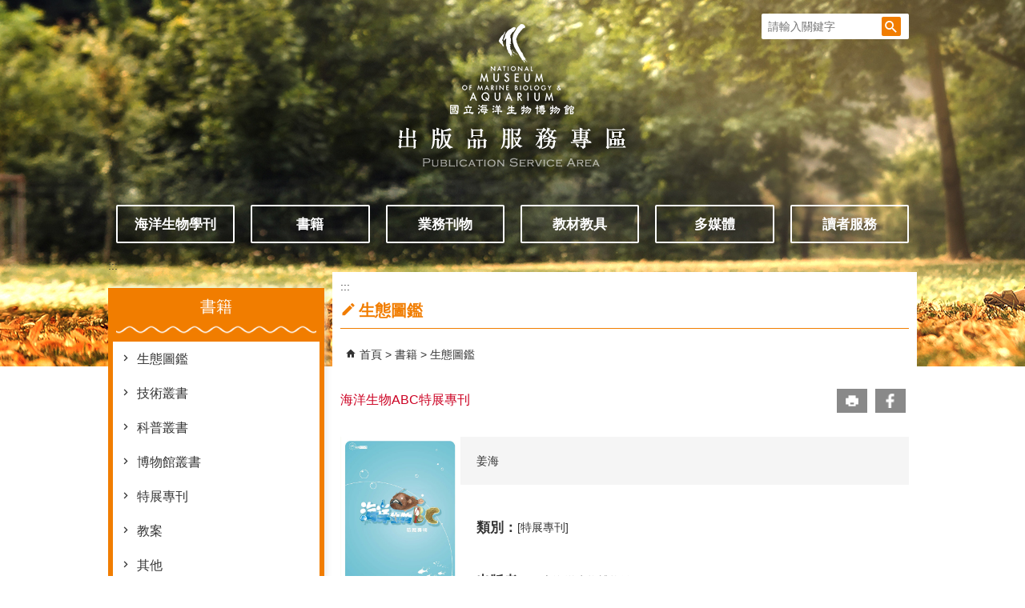

--- FILE ---
content_type: text/html; charset=utf-8
request_url: https://www.nmmba.gov.tw/publication/News_Content.aspx?n=D2D358AF79CF63AB&sms=51E132D99F254E3B&s=52FCF32AAB64ED6D
body_size: 66092
content:


<!DOCTYPE html PUBLIC "-//W3C//DTD XHTML 1.0 Transitional//EN" "http://www.w3.org/TR/xhtml1/DTD/xhtml1-transitional.dtd">

<html xmlns="http://www.w3.org/1999/xhtml" lang="zh-hant">
<head id="Head1"><meta http-equiv="X-UA-Compatible" content="IE=edge" /><meta name="viewport" content="width=device-width, initial-scale=1" /><meta http-equiv="Content-Type" content="text/html; charset=utf-8" />
<meta name="DC.Title" content="" />
<meta name="DC.Subject" content="" />
<meta name="DC.Creator" content="" />
<meta name="DC.Publisher" content="" />
<meta name="DC.Date" content="2016/01/18" />
<meta name="DC.Type" content="" />
<meta name="DC.Identifier" content="" />
<meta name="DC.Description" content="" />
<meta name="DC.Contributor" content="" />
<meta name="DC.Format" content="" />
<meta name="DC.Relation" content="" />
<meta name="DC.Source" content="" />
<meta name="DC.Language" content="" />
<meta name="DC.Coverage.t.min" content="2016/01/18" />
<meta name="DC.Coverage.t.max" content="2016/02/18" />
<meta name="DC.Rights" content="" />
<meta name="DC.CategoryTheme" content="" />
<meta name="DC.CategoryCake" content="" />
<meta name="DC.CategoryService" content="" />
<meta name="DC.Keywords" content="" />
<meta property="og:title" content="" />
<meta property="og:type" content="article" />
<meta property="og:url" content="https://www.nmmba.gov.tw/publication/News_Content.aspx?n=D2D358AF79CF63AB&sms=51E132D99F254E3B&s=52FCF32AAB64ED6D" />
<meta property="og:site_name" content="出版品服務主題網" />
<title>
	海洋生物ABC特展專刊
</title><link href="css/index.css" rel="stylesheet" type="text/css" /><link id="likCss" href="/publication/css/detail.css" rel="stylesheet" type="text/css" /><link id="lnkCssSysDetail" href="/publication/css/sys_detail.css" rel="stylesheet" type="text/css" /><!-- 月曆元件載入開始 --> 
<!-- 月曆元件載入結束 --> 
<link href="/Scripts/fancybox/jquery.fancybox.css" rel="stylesheet" type="text/css" /> 
<link href="/Scripts/fancybox/jquery.fancybox-thumbs.css" rel="stylesheet" type="text/css" /> 
<script src='https://www.nmmba.gov.tw/Scripts/jquery.min.js'></script>
<script src='https://www.nmmba.gov.tw/Scripts/jquery-migrate-3.5.2.min.js'></script>
<script src='https://www.nmmba.gov.tw/Scripts/oka_model.js'></script>
<link rel='stylesheet' type='text/css'  href='https://www.nmmba.gov.tw/Scripts/flowplayer-5.4.3/skin/functional.css' />
<script src='https://www.nmmba.gov.tw/Scripts/flowplayer-5.4.3/flowplayer.min.js'></script>
<script src='https://www.nmmba.gov.tw/Scripts/jquery.cycle2.min.js'></script>
<script src='https://www.nmmba.gov.tw/Scripts/jquery.cycle2.carousel.min.js'></script>
<script src='https://maps.googleapis.com/maps/api/js?v=3.exp'></script>
<script src='https://www.nmmba.gov.tw/Scripts/Chart/highcharts.js'></script> 
<script src='https://www.nmmba.gov.tw/Scripts/Chart/map.src.js'></script> 
<script src='https://www.nmmba.gov.tw/Scripts/Chart/highcharts_theme.js'></script> 
<script src='https://www.nmmba.gov.tw/Scripts/Chart/tw-all.js'></script> 
<link rel='stylesheet' type='text/css'  href='https://www.nmmba.gov.tw/Scripts/Chart/highcharts.css' />
<script src='/Scripts/jquery.cookie.js'></script> 
<script src='/Scripts/supersized.core.3.2.1.min.js'></script> 
<script src='/Scripts/jquery.blockUI.js'></script> 
<script src='/Scripts/jquery.nav.js'></script> 
<script src='/Scripts/fancybox/lib/jquery.mousewheel-3.0.6.pack.js'></script> 
<script src='/Scripts/fancybox/jquery.fancybox.js'></script> 
<script src='/Scripts/fancybox/jquery.fancybox-thumbs.js'></script> 
<script src='/Scripts/jquery.mmenu.min.js'></script> 
<script src='/Scripts/jquery.nav.js'></script> 
<script src='/Scripts/jquery.touchwipe.min.js'></script> 
<script src='/Scripts/WWWEdit.js'></script> 
<script src='/Scripts/youtube.js'></script> 
<!-- 月曆元件載入開始 --> 
<link href="/Scripts/JSCal2-1.9/src/css/win2k/calendar-win2k-1.css" rel="stylesheet" type="text/css" /> 
<script src="/Scripts/JSCal2-1.9/src/js/jquery.dynDateTimeMinGo.js" ></script> 
<script src="/Scripts/JSCal2-1.9/src/js/lang/calendar-big5.js" ></script> 
<!-- 月曆元件載入結束 --> 
<script src='/Scripts/respond.min.js'></script> 
<script src='/Scripts/is-fixed.js'></script> 
<script src='/Scripts/fu_Accessibility.js'></script> 

 <!--[if lt IE 9]><link href="css/indexIE8.css" rel="stylesheet" type="text/css" /><![endif]--> 

<script type="text/javascript">

    $(document).ready(function () {
        $('#content_left').attr('style', 'display: block');
        var hdSiteLanguageSN = document.getElementById("hdSiteLanguageSN").value;
        var strHost = window.location.hostname.toString();

        //自動將網頁中地址連到GoogleMap
        //$("map").each(function (i) { if ($(this).html() != "") $(this).append("<a target=\"_blank\" href=\"http://maps.google.com/maps?q=" + encodeURIComponent($(this).html()) + "\"><img src=\"images/Icons/map.png\" border=\"0\" alt=\"map\" /></a>"); });

        //附加連結圖示
        $(".content_middle a").each(function () {
            //取副檔名
            extIndex = this.href.lastIndexOf('.');
            var fileName = this.href;
            if (($(this).data('icon') || '') != '') {
                fileName = $(this).data('icon');
            } else {
                fileName = fileName.substr(extIndex + 1, fileName.length);
            }
            var url = window.location.toString();
            var IsPic = this.innerHTML.toLowerCase().indexOf("<img ");
            if (IsPic == -1) {
                //相關連結模組
                if (this.href.toLowerCase().indexOf("hitcount") != -1) {
                    switch (fileName) {
                        case "rar":
                            $(this).append("<img src='images/Icons/rar.gif' alt='' border='0' />");
                            break;
                        case "zip":
                            $(this).append("<img src='images/Icons/rar.gif' alt='' border='0' />");
                            break;
                        case "doc":
                            $(this).append("<img src='images/Icons/doc.gif' alt='' border='0' />");
                            break;
                        case "docx":
                            $(this).append("<img src='images/Icons/doc.gif' alt='' border='0' />");
                            break;
                        case "xls":
                            $(this).append("<img src='images/Icons/exl.gif' alt='' border='0' />");
                            break;
                        case "xlsx":
                            $(this).append("<img src='images/Icons/exl.gif' alt='' border='0' />");
                            break;
                        case "ppt":
                            $(this).append("<img src='images/Icons/i_ppt.gif' alt='' border='0' />");
                            break;
                        case "pptx":
                            $(this).append("<img src='images/Icons/i_pptx.gif' alt='' border='0' />");
                            break;
                        case "pdf":
                            $(this).append("<img src='images/Icons/pdf.gif' alt='' border='0' />");
                            break;
                        case "txt":
                            $(this).append("<img src='images/Icons/txt.gif' alt='' border='0' />");
                            break;
                        case "map":
                            $(this).append("<img src='images/Icons/map.png' alt='' border='0' />");
                            break;
                        case "odt":
                            $(this).append("<img src='images/Icons/odt.gif' alt='' border='0' />");
                            break;
                        case "odp":
                            $(this).append("<img src='images/Icons/odp.gif' alt='' border='0' />");
                            break;
                        case "ods":
                            $(this).append("<img src='images/Icons/ods.gif' alt='' border='0' />");
                            break;
                        case "odf":
                            $(this).append("<img src='images/Icons/odf.gif' alt='' border='0' />");
                            break;
                        default:
                            if (this.href.toLowerCase().indexOf("o=1") != -1) {
                                //alert("out link");
                                if (hdSiteLanguageSN == "1") {
                                    $(this).append("<img src='images/Icons/link.gif' alt='另開新視窗' border='0' />");
                                }
                                else {
                                    $(this).append("<img src='images/Icons/link.gif' alt='OpensinNewWindow' border='0' />");
                                }
                            }
                            break;
                    }
                }
                //先判斷本身有沒有帶預設圖再判斷不是自己網域內且是http:開頭
                if (this.href.indexOf("" + strHost + "") == -1 && ((this.href.indexOf("http:") != -1) || (this.href.indexOf("https:") != -1)) && location.href.toLowerCase().indexOf("Video.aspx") == -1 && location.href.toLowerCase().indexOf("video.aspx") == -1 && location.href.toLowerCase().indexOf("video_content.aspx") == -1 && location.href.toLowerCase().indexOf("Video_Content.aspx") == -1) {
                    switch (fileName) {
                        case "rar":
                            $(this).append("<img src='images/Icons/rar.gif' alt='' border='0' />");
                            break;
                        case "zip":
                            $(this).append("<img src='images/Icons/rar.gif' alt='' border='0' />");
                            break;
                        case "doc":
                            $(this).append("<img src='images/Icons/doc.gif' alt='' border='0' />");
                            break;
                        case "docx":
                            $(this).append("<img src='images/Icons/doc.gif' alt='' border='0' />");
                            break;
                        case "xls":
                            $(this).append("<img src='images/Icons/exl.gif' alt='' border='0' />");
                            break;
                        case "xlsx":
                            $(this).append("<img src='images/Icons/exl.gif' alt='' border='0' />");
                            break;
                        case "ppt":
                            $(this).append("<img src='images/Icons/i_ppt.gif' alt='' border='0' />");
                            break;
                        case "pptx":
                            $(this).append("<img src='images/Icons/i_pptx.gif' alt='' border='0' />");
                            break;
                        case "pdf":
                            $(this).append("<img src='images/Icons/pdf.gif' alt='' border='0' />");
                            break;
                        case "txt":
                            $(this).append("<img src='images/Icons/txt.gif' alt='' border='0' />");
                            break;
                        case "map":
                            $(this).append("<img src='images/Icons/map.png' alt='' border='0' />");
                            break;
                        case "odt":
                            $(this).append("<img src='images/Icons/odt.gif' alt='' border='0' />");
                            break;
                        case "odp":
                            $(this).append("<img src='images/Icons/odp.gif' alt='' border='0' />");
                            break;
                        case "ods":
                            $(this).append("<img src='images/Icons/ods.gif' alt='' border='0' />");
                            break;
                        case "odf":
                            $(this).append("<img src='images/Icons/odf.gif' alt='' border='0' />");
                            break;
                        default:
                            if (hdSiteLanguageSN == "1") {
                                $(this).append("<img src='images/Icons/link.gif' alt='另開新視窗' border='0' />");
                            }
                            else {
                                $(this).append("<img src='images/Icons/link.gif' alt='OpensinNewWindow' border='0' />");
                            }
                            break;
                    }
                }
                else {
                    switch (fileName) {
                        case "rar":
                            $(this).append("<img src='images/Icons/rar.gif' alt='' border='0' />");
                            break;
                        case "zip":
                            $(this).append("<img src='images/Icons/rar.gif' alt='' border='0' />");
                            break;
                        case "doc":
                            $(this).append("<img src='images/Icons/doc.gif' alt='' border='0' />");
                            break;
                        case "docx":
                            $(this).append("<img src='images/Icons/doc.gif' alt='' border='0' />");
                            break;
                        case "xls":
                            $(this).append("<img src='images/Icons/exl.gif' alt='' border='0' />");
                            break;
                        case "xlsx":
                            $(this).append("<img src='images/Icons/exl.gif' alt='' border='0' />");
                            break;
                        case "ppt":
                            $(this).append("<img src='images/Icons/i_ppt.gif' alt='' border='0' />");
                            break;
                        case "pptx":
                            $(this).append("<img src='images/Icons/i_pptx.gif' alt='' border='0' />");
                            break;
                        case "pdf":
                            $(this).append("<img src='images/Icons/pdf.gif' alt='' border='0' />");
                            break;
                        case "txt":
                            $(this).append("<img src='images/Icons/txt.gif' alt='' border='0' />");
                            break;
                        case "htm":
                            if (this.href.toString().indexOf("eBook") != -1) {
                                $(this).append("<img src='images/Icons/ebook.png' alt='' border='0' />");
                            }
                            break;
                        case "map":
                            $(this).append("<img src='images/Icons/map.png' alt='' border='0' />");
                            break;
                        case "odp":
                            $(this).append("<img src='images/Icons/odp.gif' alt='' border='0' />");
                            break;
                        case "ods":
                            $(this).append("<img src='images/Icons/ods.gif' alt='' border='0' />");
                            break;
                        case "odf":
                            $(this).append("<img src='images/Icons/odf.gif' alt='' border='0' />");
                            break;
                        default:
                            //$(this).append("<img src='images/Icons/other.jpg' alt='' border='0' />");
                            break;
                    }
                }
            }
        });
    });
</script>
    
</head>
<body>
    <!--無障礙 -->
    <div class="for_accessibility">
        <style>
            .for_accessibility a {
                position: absolute;
                top: 10px;
                left: 10px;
                z-index: 99;
                width: 1px;
                height: 1px;
                white-space: nowrap;
                overflow: hidden;
                color: #000;
            }

                .for_accessibility a:focus {
                    width: auto;
                    height: auto;
                    padding: 6px;
                    background-color: #fff;
                }
        </style>
        <a href="#content_middle" class="" title="跳到主要內容區塊">跳到主要內容區塊</a>
        <script>
            var $a = $('.for_accessibility a');

            $a.on('click', function (evt) {
                var $href = $($(this).attr('href')),
                    $target = $href.find('a').eq(0).get(0);

                setTimeout(function () { try { $target.focus(); } catch (e) { } }, 0);
            });
        </script>
    </div>
    <noscript>
    <style type="text/css">
        .topbg{ position:inherit; background-color:#262844;}
    </style>
</noscript>
    <form method="post" action="./News_Content.aspx?n=D2D358AF79CF63AB&amp;sms=51E132D99F254E3B&amp;s=52FCF32AAB64ED6D" id="form1">
<div class="aspNetHidden">
<input type="hidden" name="ToolkitScriptManager1_HiddenField" id="ToolkitScriptManager1_HiddenField" value="" />
<input type="hidden" name="__EVENTTARGET" id="__EVENTTARGET" value="" />
<input type="hidden" name="__EVENTARGUMENT" id="__EVENTARGUMENT" value="" />
<input type="hidden" name="__VIEWSTATE" id="__VIEWSTATE" value="PgGz1+Oyh5tVG5f8WsjJQhGstEY5OLqtmiLfsKS0V9Y21weXjaH6yMM/E34fAraPhuLQzUWggju+RJk8pScnoe3Hb9EhLG4ymsN4j5DH/igHnQ2f6dvUQTkj7Sc3WzlSXjC9PaBuTjMFrqxjzIjJtTNcu1vzGQATLgcuryyOwu0diVOJhpRL45Y14ZFn36eHoJncAnTkUyrFHuBvfQqZYb39Ib9I/dIKQ+SMiZKeGySKFIsVI4RvsXvGoLO8r22A4U/[base64]/uyLMPvAvjbzI/q91Xat4h+Ep5WLAGOY7qQPmTSHcUY2JZsWsEva4cly4UYzNcorwKDAlz+uD2wwI60zNBp4/vR/7OHFp6LzCsxQfuPiFfrIWc5BAFjgsE+T7lJKcGl7h32jdtARKGJ1HOsHE2FjaXELI8unlVzvvX09yXWlIelv6eL1w06IrXbK+PxY05SOhz5aqG4jIJQIrdy66uWBdjPSXTjfkvbymTxdHux5WgbwnM8zSqK3te0MOf/gUq2/3k5dtCMCTMkeOvjRNZkSvFUR0WC2f+to56QoKBriirOHxRryo4iVFsObwDy+XGj4IeRAgjayymfkRJR40kUPQX0tC/D8X1Ead9EgbWvsxEcsb7pa4DgqMtoVgzrSzCTXLfZUsuOPr9I4Rb4upzu4N7I7WjxpsjnWRf9TP9o1p3k6Rz9A3QCFEclWWsrc/1xkyEIqZXUQX4FC0CdRsOrlKsfMAFtebHrz/hgiOIS42HF0co26D/+Xo8tAoiT+eF2b9FWaC6SAQyUqFIWMTUMd5xa6bSiBQW1fGpthcL1OxC6lqfhcGPxrBTXA4FXMimp2Srv5OxdU6tVfRy9KsOZLn4OpgQ44FTqkfoHyvQ9HaUF9hHP9I2xKhrmnZ0pHWZPzsRfjIA+BlIJFrIQTROL/nwf/hR8AkHAR2IWuVELMvX9IW5TS0vgPNNPb/hiB5bXVAE4YIdNdZBkk3rXMnHCh7/yP45oPSsprLqplcA7WkdWO1WyoOlTdOIIU6eSPyYd/hVCGZr22yqqbsBbvQnfPINvh5eflWkrPJn0m6Sk4hJXc6Ro2g79a4QwWeGxlDOq30a15x6JXmvzaJrl4lDWuPi3UCxGdIFgAQtar/4ERPIsOIncDj+q1pQNWxDShx5PnAfQ/FMcJT/63RwvCC9/OvYIkHavKPCMI8G+cCTNFonjCrtKPR/IMf3+2EInETE8D0dO4GViQd8AiYdms0J7p02JwGD1OzuqZQIQfOm9dHmlhP5vSshiAUS20WSHL7o2knEXirVpjirtHNsd98XVl3OcaW6kKHtv6QkehgWTitsLuvZ+jECDM9C7dCBadnQqQToQmy+KBiXwn4SGRVQlu/ax5WmDn5xTnlKeIJckdsqur5+trxHhBcVJeKL1UMkOOdNcx/[base64]/2QUCQqB8p9yEkiLo+r01u/mdJfCa4NlT5wbav4RV8cu8wR5ZJ/IHBLQpVySkJ8TEEaetDvG9MBFRrAph5Of0aMS6tj2Z7RemQ2Tdeku7rSxUgnCN4koF1Fwgfz/GRvCdytWVVlGTp5LdEEPbG5pFpGEHjYWg1t3CjeZckK6VJOuagEvUfhgNiCkYJO1fNJmX541sIXp7gAGsmlYRXWZQrsJ/yxOSIEPjUy9MEID2bkAUohfwxJpsIu3fzQ75NnSvCrF8ew0n6TgGF5spBXZS2xCr1WuQiLvzQQ5VEsh65ePUXIi+kQUbMaSMTLV4r2KXAgD093wCHeXieW6V3uvas7uqqJv5/4+z51VZIU7ZOF/Fmn5LBk2JsRMzlkzZ4hJPyri31rw/TehQKZfm9eZKzGIMv0uiUajhwZTpEhIUwAEZfBAunaE3yI5mod4nle5t35uCYJP11s/8nMyaPOPQki9gTwSV9CaRHIYFUt5CxW6jVsETBLuNw2r5Tr4sGlNqUKcQAMwJQtFaUBroKkg5vzGrDk8JtWZsXW/P1kLjLW8CRVH4MGVD4ih6OEWs4qI/V+2WTdHm3DGq+u2vOGK3Cf0uMmlXxH9qqnLu/c6TuQ/XidA8pD0UpavNZBkDSNiOsJLYx3kPwieDt731Db4v2zoxzN22/EPZBLbBw4ny+NAx4H75E+XtOpWewRAaPmH/REvn6m89Ipg4z/xmB26SMV5zmPYA+E0Inf8kwxH72aOSFXzj1Xsll2XxIiE1rFH5vQZ/dtappiaOpR2d5DwXtQvQvVxHrgNWQZii2HneXzCWAd32ITbU67Szy4DrMD6sNp9gy4dVmxcjI9b9jRXKNH8WgNNhQVmwP38nKKILjo1rUMJSiXdNoAUE9lMxHfyA12fgl9Uf3kxRL7+Is7vZU5aabWWSj9dzKi/uXBy3o3R5O4BmEP/7XAUOdvbew9SKC9PNjQTPCM6xjYY6h30o2pBYUkWJ17Kc9G/tuateSAonnJoKll/7O1C1Xg5MhvEIWc9KOlGQo5PDJQTrG5MO/ocYW3WBTfcBf1/e9ZYAaJy0Pw/jh+1/1l1lc5pF8EOX7pOO69HNQSSfdpKSZRz0JP/Kne10vwPASUb1mjhb4z7ovMgmgEyQVSjcjtYh8XTStSTDsvYlCkt0spGICCs0hgK7rw1F5OIFIhktjuLNP++y/[base64]/+7vrAboJgr1/A6O0Rqirs1sjQhiPAdJv4qPXURyQxyAmOv8PXjCjhU/BQBTvlbufWHkF1sDIWKQzorGJvxfzLo66MdnfxM1CEHZazbIjTBK9w/n18+bihW8mRIIGT0m8FKU+XJt055RQuS2yChevcNb2zAcCJ2ZEVBSfC+ow2iu3JPZsu1PB7O3t7Rn6EQUmCfW0sxjFcioTHHLL3Hr41RXGnAyN8nhXPgp94HTPNvdPOC+fxZeA3PsWInZ/a+BQhjfGiLv5fuz2/G7hJLtK6gzrq9JPjlkNrnQKm2cBwOc/2FtXY1t0Db4Jn+RTyYILuEiWQkjNedn8DDjjnI9nfXJk6xot/Cl9B1rpKG5ghz/+j6J2cQ5pAgo86AvaVDFH6D5bvAE3JP2W5QMEFRi9qnNFnThyWznOt5yky23H33jIJ+bgppESUQjwSTdOUgCwgd+v6Dr2INaw+JTfJ4cLmxzmWkRzNWR44s3r2q7KTkwjWV5qndBUfL6cb8jSlGDVWaxgrJ6b/mLpWGzkSS61SV4F+OUx2HNVj2DBDx/xMuuESzIxc6jzf6QtzwVEPwQq87WIcD3p6q2wLEFjUjjoI/CqyQqdVcJZwGQjINKo7YT/l8q9fRpggQ8rw91AMB4oX/gjpUM6IDNtXKSqvbWXX4wOSuSkQYrdM9qu7qXAUSgUE/p3CXalPI/qQKIiY7SfIqmEXCnOiGkkou41mRkQobjHmTxFzi0xTrYTHrdydi3k7gQ0pNhfvS0utbptLhJij3a+n05/gJlnVbOU+ekQBkGNRW144lBhbRdBpryv8rq3qoLpJn2qlLQ6GGPEpXgE1pUaiQgIMcv06KiX5naj8DtJdHP4FbF6KY+7v107sHG2b2cM8bZwX7tnp9u3iObg60Z+VnDQddHs9Buk8sl2CFm4M8U9qySKp7MBqAfXw/FdgJYGkwhBcv7m+7cCznKaNk9740Ekm7CYkmYmWgjO9qO71AwlwJc8PQpasmcFYuIfi//VZA9rOuCoJm0pxWYzZKpNoynpdPMGGIlOPoeGb+Sbqc+iXefb8VB9OwBDL0xrhShfgl65+nw9NmUPNG93C0OUNLaUBzv1+OEd9uLgII/1oz8Sac939SkDfBOq5lLxVZ3INZjgZtL2NXoR/zijlvNcxKqb/R9MA2/u3rLkFbDIJSUDKDuwMuSZCOtv27w+XMRk9QfHK0mlil8/lOrzcBS5Q3V2+rswfX15WndhZbyMWP+IFrp0+bY3njEhL0mgB+t1WDxzxuwPlVwUOjhUwi30Ab1B85OBNt88xcZ9SaKWHGRA/1mxe0ttiO4WkkvluCnyayu2DihX5ZnbV+8z7W4pYeu/nBezdfpCVHVPRHkIbEUqh/bboks3AbAVwJWJnB/qXugWuX5vKKxOP96a56DAroSl+Aco74F3zjj5N6rAbbw8sWr31LEDjeBCP+pFZuyIAXNnCbKe23gTR+M4OM7HexDH1xTM2mJKYHiwjEDtWfHpcGXaNqY40qGgOvAaUalA73Pul5KDD1Dfg2xZKzTDa7tQTfFeQYPPwzZ4FX1IK7pLR3FkKsZ+Ctnqj/9Vqy1jmIuVc3bRXxZwdmfkKe0TL3VOJ/9hrWztUV1zfi3hsaMIq6h/7KRfW31XKd5+JbHvv+JgHLU6rA5zmCpEksLaADW2kFAhIdXHtIrfGXKajENgja0ZbOHHBPjIkbuPjWhzYcnBOh5USO0eEy+gESOK4wyNKDhLyThz2B0MXk/RkORIPaJKMebmoj0fV/elVO5661rUZzE27UeDS05yCJvUmD0pZP1wI6eOmR7dUDuseNIjBOL4tafBQW4vrP+kTVUOXpjj87njvVMBla6bFZ48lAZbyeSEgD6YOrEGPdRDM/87Nc56Xb79H/ErGNoQmI3vJddo3cna2xtzplG9pVkdfDO2X4YuPGjvrqBm1Yc0gTjSJ3nvSoL3GhMkDJqOcRu2cnroP2Jw3+TXJvG4V0Doxv22ZCcyNOjic9wndXQgoTQ0Nr13mG4IqE/IbOkjqRD+uUTZa4+m6KE5lRZ81vle5EB0hOtzQMoYjN9bGusOHmjKKVQnziCTUSHLLmkghYWxek/CdG0b0ugWixUNckLPxUNwEi5Hv+r5mdoh++OuOa04q0+fQEF47TjgNNUuYfTYmaQ5C6LFdYqPqraTCyZKhFEzWUzS+TAz+0x7FijHqGOLpDb1wr7XPNGu5WMmE7owV+FZet/XQi1oNgp+pD1ld5L7YGhvR9F8F/nyYeAkzqLY0pvJ0jQzmfQdxSaTBj/qD9XO6upfxxGuWSH6U9GEoG/PEiJm71JT14/m7Wx80NIXfAMAWrWBMkhpyRrvXJUp2aOQJdmA6EjpSKSppJDU4s2W1rhKL4awEhaf0l/XCZtOWgiUz72P4v4c0ufVqZG+wVTasGLeoPd6r0iAJ0YaooPjNDS0/hRx+Mvz5GMWWQfz8Ys3d2BR9TyKACDuLGia1/[base64]/nkw8MyQ45Z0bkEA1tx3kPwCcmcPteSwxnCsji0OYWniSLdcmeiRJDKAaPMqVSnmc6SR4cxch0Qd0rYFPHeJkCk5nEpmIQukZKnYT/Kr8g+gHXTZEkpeg6/S8RJjzgzR7Qq1OXEmLkF7SXapn7L98AaYoejVtKHw8Rv5eYLC8yTQsL4SAQOfArdCqMEIrKtpj7DY8sV6ZWnq5Kw2w2rGr75geA0xvOYF8zwoScYgk0Bwl2CnEPAc2ardv1YEF+i0VSyaeOhqLT+7tpNQofOFPlDjs7IdI7AWoVhC/o7VuJqCP3obGlwq+h1ShznxiNajh67zsmCBEizFEGwkI7Y4x0XrKTPBDbxM8vVk0JRdYCTiFPuMXKnUn6p36PwvKqXpgutMlvQKdBp2QIJcUqt/U68FZ4mP66GSlq55m0pb9D/QKkRmxROuuxG5nsan5kDedaHNSWSLwz6F+kXEBVy5MmzCPjelxIgjYeK9HLmroo0IYAv3T6PfU7eHCS6Tkr6BiTUMKbPRht9G0rDxSqD8X/MD9tXRkPrvwqJu6DGQLTh/y73RqwdJS9IOPXYPqoxfzhvD3Bzl7TS706YlFpSSwHiFhtXhEhPFHm3/aJDOZjmIy5EfyReW+Fg/yBZWLnNtxqbp3Gb9AorXz7hSJfAJyh4DCwNt3en3mxWznCZQor9OsJcCkM1AFlDdzz99WH6kDmq7/2VziW/COEAX3uq//SLgrM4dlVq7bIJTaVPa8WP6FRW+qTcfi+emYI48RuetXSVqMPm84sVUpHFVD2zJgqBsA6Fotx/KU+5Jr9WVvrHIA0TV+nRybVdAn4hj8JaKzd4WjQm7kI7U6zr4TE1tgJsVwNlbySX9JO0bLZFl31h4yejM4U2pbcu0/erVq4RGGHdSG+3ZKbU9OidDuh6fQLxkbmVWXS38ODYo1d18FF08w+RviWRvygNM6MitHGpxaxh7OA1538oWka6iOAvHrLo4fjL51O3135hcpVwObYHE7gFO0VpUvsYCc3ySjNZbyg7+qpO+L/kxe8ndADzTWw/iEvCsgY24azY0q6Mh6OsCO+inT0kAcy0C8mFfDgb/zGIb3fPzJ74aO6pTpTGOvv5Snru3mLcqB1Tg+WS9uaFisko211JilH7heMe5wGTll5fc1L3PhlWeGLyQXmLk64ZL0VMPsJ9x6DNIO7LYMYOaJDcH/R4kBuRazz7OP97WNeH2gLh4mMgrM4zexYjvldJmi3YUCaSMtTsM+qgTvzYyLGPEIr5VGszXegPZK+26HruwkYqitJzUpFpO/o/cwciFzP6PqAoOiGOHkDPY6qDXG3dFzYOOImE5gutsDnn6fAPHIdg2yxf2YPLLRJagF4ohHrelSTenFB2/Zg9Dm4hSpH2eVBs57FnYQctaJXI0+w6l1vIvAaWx6kb635EHxn0EW/uc+zlwGBZ2SZW2oIDA57eDN/4+SBQxFfqx2udCu5R99ibzR89f5hV1od90mvDaumVA0vobUNszhwwmKkPHI9jUw1GNzcIJ15BXvf1gtqc48LgQzsrKC5yqZP5hNf+rDWzA6hwVkpbBtqkdrhch7ArYq2rTbzTdr2UZtrKIZhBIbZ0yfiHtYuPgANCsyhl/82GFdnJ9cpQ2BrxJ8ZQahDWwBZ5kpF+2E4Vbtoa8gm8/jByKWX6iJF23eXNxQCwnSbutGbw8oK5H60zSuLd4lzONQVaHkP3UgiL495F5rvsnWwBf5+f0eeQt5+lIX0PCYNyX9yIOtp9Ui9MbJ14xTnq4sHqJGTgjBSreRGncK/II6vg9d5SPQBx1/DrCITJyt4JsBIFekVnt20ZV9EuA/aX6Q7SJc8mMnc5628nI9yLM2XShxU1adb+UlhVPh9KRMu1u9A1626io/smzMlYQK8qYD7mjc4j0ZXxIu8G//uoVIZSO+PmX0VaeEAuwH7+Cs8LhgXe4vT3yzIMl9vUNB8XGkDMl6NDXy9/91sWcW2sz80L7wJMqKbLW1wMsCr2Y4+tVrW10LkFt3pPr/[base64]/LSkulVjW7jsr+7Vgz9wfpxgT6tpYYhjMtwXtebFdd0pcXoOfqLb1Ml4ofcTOSsWzbHjeEtW0RcgAbMTh3/rtg4SUWXjAunfh+9VrC14m7d2eaEjx55+G5VPTS8YbzTriuELGmLc9iX3WKvHSEiX8n8GK1CoCQYmwlFFJCiT6niZUgUnK2grRiCVZ8FEInj74BI0/17yQw4Yl/mxobSBQ/[base64]/ImmvUx3OpMXRtdCzUlMLul10VhpHvRpDGGJ4+jth4aEWWx0WYle5roX/t13gdMiTVt4B/[base64]/+ybZ4k5T4OSWpn7bx8842SdmZ3lnk8762ZHV/SHaAw1p5nzi0Rim4YI3mFe65RLFK5WOrDMpdWtp7At4fOP/Y5A5CwDtMl79CNmB7jqq2zshApMRgvt1JJX3lqdibtjIeeV7mVA7An2AlGK4NN40xC0s997b3+aGOpgIjbOXh1F2ak8VsVPV1qR3EaIplvfx5W7tb6SzJeV1tix8LOK4Xap0m7hvoqwCCOmK/qUd9Xb+mNWdcJjZgzqsZ4ucvaXHnjpa9S7dAIXFJ4BapahmPqeZ+Bc9o56r8ridUHJJXoMU69ykFhnTF/CyO9UU0LANk+vUPZZLLZ1aXENYeB5e7nUrGgyVA6W/rvVltOVzF3CwTrzZs+Hvax7++1irhaEhEwXd3+2bRtfHZ+2RzwsX/hD0UM92Oow8gP4RxmUsitI5om2Bfv3rWHkrbmRDNrvxiqxiDks/xag6RTby5nPXxEgTF2pvUW9TxVQyqhD+mQpgz99s1LjqTm32G0YfjJwUNksGJ/idM18CxzP1Q/KEomgDteXAzRv6xvvbmR6nT8InNVycaonKJAfpqMdH4wQx9YYivf/8Rejv81Sy6RDslfB1FNgVtPqBgoJDibL9w3k4nhO9ks1yFa+NCSPsy09xWaJCh57nS/1ea33y5y+RpjLRF9/hGev+clDEc+F492PUdHIIWeQsRD5ZS7vuHDy/OPVKt6uIG7EK9zjzqU2tt2S8Xnq9NGJMrRy9YHP3y0GbUa93VwSliqNn7b0pPc6ybjyVcGLvL7Fwpm52JUn5SMeb1Z5DnEyRuS6r3CMM7zIAFHqsqVMaZEl/wAu7/WSC+/wxroOD2nnabiXnMaV66VkEAtq4Z1eEWtijXFyKSm5+OCqVjxn4m3si6yI1q6Nlq+OtJI+3huLi3BULRA+QumRpRL3j7OuSmXRHRNUrynvNNA+XsnVI+nRtaBpFKX/h9grEOsqOjKnl2AvIrsc51UwvWaqbOhFf8FQ8j3h9CA4ga/EWq7Qux8lzibtitxvcWRBkeTkTFqfdt3iGVzGc20Ic8WE5dUuHCACqs1WKmpm4aU1TsOnLK0YYNt3UM+EtNur51+rKPJv/DxC+3gc1WxBp9i28JHegaMwuQZ/LVCqmZiwfMEJiMEin9Ec5tmcotyW4VoKbZuw+7wB4VvFQYoT71i7DVhRKdb70KH1Vi3d0STWh8bj96+fZW5KnxeADNmpvmPOJ6qbNLyDaxN2oGBoe/QGX6UZN9fionQ4bEifzCZgQzpJbKSJWAwOzw/KtkGZ0KmlrRDpgfYohaEYJm07qnwe5CEd0IIxrNMOcpn4Emt1glR3sSKu+wFPHax4ZcMQhWENhmJlf5Nrdk1IvPw7+VhO8/tZXVUwBTvJjgE6W3IOaAC6LCLnOb1dQdGjYFOZL7ZJk6XOvKVt61n6y1JTfkKZUJFUv/vnaPXKAuJxn2fGTeJeUfm+FmmimWnDkdy70V2ywn26jK8Inf7RYsnbWBWADDwPhvIq/[base64]/EhXg3jMsslZGX2Mn3PIF7oLIMgREn1453rhINRUIAoWxZ1GQns0zLyveQ9jyYzYgrC5fIfR6vFtNssONo7AUOvQVJH40x4naIekdbmO9/2SUjHEgmDldTRSUhhc9zFN86pAHKUjUCqHhvDHTqJ+d1UGc/[base64]/XL4anjmyJUtHdLIrfOVrAzBEjMR5Fp8DfY8tJus7yQwsFR3DSt4inxaolvzlPN3VHjC0hKUYmm33GJyLgGa01JvJ3fHhUInVQkvk1UtlJc8FOMTJoTnF2ZMO9+mn8ezXL/iVetreJ5OnWjFbfspSYFXSSz7dvdTgv6sWkIfjWsL3hdg2Q+MqJoatb4aazMqy4HrKOmd+P1uPp7EFLEONf2xN68fAbl4j4IdqR3jTY5y7bYY0p1DVjoNSMdZvm3r6LszF7edHeoMcj7dDHRsV56LZE9OH0Ywkl1S1nBbW+yNCkXrO/KTCJtq7KOSsPsfYOkNKWLaLP90Y9p8t35yGysMe1pp4tBW/AqvJXdxIBrUrhU3CATET3qmDwxqjWx892Nsa0hGsFBZB7MTfpcI9HTCtP5MTAp/D/9IT1s7uFh/PW685rrnkocpz7G5w+eP58oPsYisSSWlhHYoMfz6h1mQ0tUs6dykvm6kJf7RxpuFr/VbEJhSThWnTvxjs0FeUz6LdjBOpGeghEJUyM2m0wCXmCNoaGYfsxYUvS1tPuaEDHzFJr+w+Nm6oej8bOQywZWAS46tYjn9FnoukgfzT4Ajy/AGeU8z/zQmKubnnVBW5/wVRcAyYzZJpniZU+hl4gl+2FvrNvIZvGr4QMY7cti6Dz/Ja5wykK9VOp1Ns+8Lcw/ICkebL8x5r+3kY7ly9L43HMSJ7bQilAsQZkyf+0nAZ9cAFUiglTN69v5UlaID+xR6kmFFo/hGKEuSVOpGpqp14TeGLAwSCsYzqTOYKmLWHvBYQspJy/wM0/ru2s2Ym2f549QKH0+jrNhhk1dqSA+x55KKRlZBmoWeEr8ClhBk/FTKyuCSxa76Lc99RzMXButIA/02jqk/zBReWeAIUySqKtkx7KqEdgckMBfzvSHqESKhw3pevRtDyklYzCuzwTw72AJfZ0+KGPL0NFssNDjBUMtehTpGz1bnOUedeBgLlOTZKVBGHrbf0wG+Atflg4JVdXoeAK8kmpO+PTlLmmnUo1b1ZpBoqWdQtBPWt/9qzpb7Dpn/4IQVudM2+5yHDYHaXo7ALiTwda17DLn0k5boMIDM3D2VQWVd3menryumfwXp5M8EbGE5Qa6bEj48RmqF9Kv+xxv138Qh+bpUh9T332UbNSit4qh+ELHRgfYQTzT6sVDvLMTDAgZwIqEcK+D/+CyT+6rjOTVYc4fAiOwcucVFAxut3Rm+o8IeIzmhR/KJKJjjOZy5aMHbY80LheXttMT+f0wAV3yOZBTb9Raf3wGnEYIkVz/bcyBVwX6Pkf8f1SLbvunwcbQRGKTPiO7rOhSnxVxkBaNzK0ObJ7PPsduPARuuBWXUb6e7L6Lq1fRzke5/Ob/U/7DLGeIOFBdzne/x3WM6uqbYpNdgIes/[base64]/1gevVOAIY4ky2Ydn0OcFKrto4Koh89/W1LZnr4TCWvNBve6VecN0HogG6Ti8EDNFeZ+evNd3ogAUd64RpMSevbX1N7bsSDDVJ91EkyXkAZytrHSYc/x96VE9pJ9fV6Ug8KTlDBkTKwfukSrKUK74lM5f3UpLzIpThyrZGgJxHETOMwCWVRF3/SJSkag3eDcC82IQBE0IBF7bw41xCjF6VCXJ8TywyoYk7PdD+OSjzfWk732Dn6Gp30l501YsIwrO1t/M2xlOQA9TkOQutXlNdwvypHYOHupIfXFkKRhQjl/rE4Sug6xptWOJUpaUfzgm8nAYS04PcGzV6uTpzuVAHgGtLkVZTMdxg2ZAR3Xx4G5UorACEZHxq4ifNLYlNokXXtr54TTq4A9TF1y9AVP9hhw2aUocXSwKqWCuiZhfHtds9P5NoCC+IgAGBtH+9DYy0k/7ETMEBprFHsB7cbbcPHvPbF+/XMiYp8YELeYSH+KZmTnlOLy4YhNA7pZ0CartPJ0cyQWOFsnVoDs3NY3H75fiB1iaONjTnTzGcTQdsdNldao0X4gBkZszZ6350zj/LoFAhaYQlKTS1fJJyA+dygSvmhgvIvUSxS/w1TEUXHsS9paiB5PfDdleAlJEy5IRddDf9/X9/gQBXfiXN2/zp2Ct8OoUdyYamOidgRiUWtlTW4dwERjUr6gZ6LfjGyelLN4XCSi7A1KJulvYf+cYh1X2mSbkZ4nhrNXUi0yZqdnnRDOB4iKWhoSOP0UUn/1qRSobwuXY695wJPKtbZj47AfzkjEUSMZtYyHWOWMSzxLBa5AUoo54wwqZXlgqKModMHGilGiYt2aYoISUqWToonk1VE2FnJGklYTllUnFVPjmiPw/3H60+mXxGBYr20KgWgGAKBreqX18wEGmFTbI04XLHBcDtkbx7cSLUN+pM9ywORKcsdKl5diTf99uOSuduvjtj1T+0rXTNpe0VY7n6tft6slSOcrsenrYVbpfM5qq9dzYEQc7Ztkdrk7W/SFFCThdfNUCGOQkVNwB5iv58ojlkDzT1IIKBeWFX7adZq/dnYEUTWPElaG8JixBsMvEV+X9ML1PX+QndvUKcoAta5H8mBQG3q/ceTnCvf4z4nHYjGOQNhxl77x/[base64]/RAMiQSJ+xXiLw0Z3drUPLHKMl/1StLUB7gOP1D50pEhQvgIkHAE+O02TMy6ckhM/eC3E8+Umgrsocmute0QLkKjiQRy9hZOW88zmWlihZzOtRRtgXz9WH9D9/[base64]/5gFje9dr37KBHy3cKr6cmdUYdiOM2Cecpi3TDUxK8IJZhzBMPq8hupBZ3FNPFBnrc9/41yi/MxfjRcic2m/nBZ5Ml+N2xSDFrVET2CaSr3Im9DoaBuQkTsa6rIMD8l8VeJ8sq5I8FcpKkm7wq/JIxK1yTjTpJY9y7df3o+ExgWk4Wx1eKtfvvNOn4zdQ3NJwACqgmlQ1pGhbl2mnlabzpH5SYNQPN/nkuHgG/VWtPU457Mx9BoZ5IuxXDtMeS0709LRuEMpNvXyan8rMQEqDZy7AZdDZB73IQsHH2bqw7QtbmOKQIBrkTTTze1iW9gsbtOlnSTY+2g6ORb58AShnztHUCqoJVdTMGeo7gACa1Eyu8iO2znX2k7yVmPxUWyvlhaFwyKepa4MGAIfFQQULZDiM6QUKoZc3MME/4hmOv0U2rTGguJ7IhBoqB9A0KWikDE+4W0hqAgzzZ7XaE+A6BGY05rCTA/q34Aq3+70U3UZimYl6PK8xf7g98lio2qg//6OvZAvSmwLP1Kpboosfw9z+GG3+m+z94mfhx6H+FeSKBIcNV5ldnkAFat+DSk/0rYqf2dWguqHwNDVUAiqOT3Et3Xr0wK+Ow2zAXA6kR0PJX81pe91VoOPn7Ll41VNs8eF9B9Fhhb+aavSzSPHiEZqdjHbuc61/29wXV/QEWJqiMEvTwBrQhtRzDeEfNiQrB2JSFnoNkFdwap/oD4IfM/0neG69rperLuUUpQ0bkcj1AZbwYiLRlcA2oos37GyObieFaCXa3dfEyPoH/IOQXT2rNrpP6a6eTAYgo+j9SPyfX0qDwIVHB2Te/TuPph2ax+RPZthe2Hc62O2UPi2yLG3qsEb7CI8wcmUIN0zBp9bQDDvnx+hdCCFcFGZGy9Suj3Vj/qhSKE0dItPIe+46Gp0EdTjRaJgL1nZ7zZSYWAuvwW5apeR8i/or7ZoElNETX9hdQYKs0ObGV/9wzBs9fc4ewwk7JyQ4oRvhmG7EsK+lHy8YvQ6o9/mlZxykMOFU2+Bcv61I4+omy0BQmI4n75QaG/Bu3qqeykZfAeRiGd3JB/5mMsA1uLWAZMyJFuI8CyS7/jtnKYLyLCtKU9MRq3oFzKDze00ex3rssL66KemB8l26hq4spe2hRkKDGN4qXKPFZwWU5EyknR+YUqI0+vUyprCP/t50/ZtGhU41e80pMMu5MCv4sHiV/XgyL4VwetmLANDm5jKWY4IR4eWsgtQTW9he78G/nJBM49S3kwosmxUgYVZ1qAQxP2VAy/S8Urk54Z5X16RAgRNVKfHs2zklIAHxMVxJV+WsIpiN+c50cVlN4d034n9lCA0+a+9XiRQZmNXqprMD8/xQ72sV6FgSgc3bc5k2wMClg8VtlG2jfzhxWccENlIQDj8GxxoLRQ5l9fTCv/fEhYvP8PcAzhRe3v+kP2ZVd0fCQMYdewFvXEV2WxlHUsT0r6VIQzKel1yWM4VYlDq9e9ueSBzGbMMySl7wG9fxuK7sCb2hjO9d49UQ1wbWCL1JG3AuSgOQUYHbgOeKvf7tuH9yBfdEVQ2FzJshsAvEYg/id8SEfQRKnpHpmBcWO+ceR8G4nTACgwTcWKmF9gsBIEP2FDU/kGoTQrBmKQRkMf7mdtkYkAWOYCm8CsdiSGmhzAyAePvrT9Xy5KsHnQEL/fvvAmzMgSB1Q/X2dFfH5RXgU74wG+F6K2BJdKvPhd1+L/YPYz6XvOOW/2woUtFgcNaLVgUB8dh0oEgiMhs2iXVrb81meLkQdgiYEp0WQ607Spyu76IOC5mvE7d30wCBNsJGJnbCkiqnOMP1i240fXgNA/3ZYMQygUU0LHesUdNj8dZul7FRq3ZKM49gL7F04Mxg1E9O0nsT25FqM/qzRiPqlZyEqawTEpeDyttXGOnjkEjYw+q0sLzOrJ/ldLz0O0cQL6As3XF0LpMHaxsxS4xkXSQwSuJujX6wNE1RXNpVEuRP4AvmGruYGk3sF+s93al7qCOA1pGEBoDHjzcZWZi8E0HOI/d2MnmjKtW9fKHN6d+MqxItKHOwkgUQ2K1DjlGtSgPLr39pmrdaGSnZo5ucrmmwjDJFggrrLKq3St2LitBE3yoyJWwchFtAIfIW8ASEWZPDo1eH7+iw8izvJrz5rBULpUy9Xvvw6MxfGd6CaDz3/ddCYJvc+IrFX03b3hhXgstfEfvwIZslvOtq+/JeujCe4GVfccRozJJ4rQpFS6K4dhDntkBfqo50skPkJ2OeZJ0f0zBimrXOGVRk6VLG7gO2gL5snb1u0arUe5UUAUFh5+BxQ9UfjYKQkY2ePRVFPbC4UfeO06orVnPbPHuKk/WxmVOylViB9xS6Ywv6g1TlTsMezj+nba55GcMZQEzjAd3RkKS0ayVcSK8oiuElfaWiaXkZpLSlTP+tBu0Ef2jiJH/0b5C8xwGW5CxlKGDTbtLz2y/XFK76GA+BosnaKeGlpqJBNz/ALJpts2JqO+57XUsH9yq72EOTUdIgGxE2Um1JNYkzHpbCazCv8lz1M8AETV7LxPhdIfydsCGFGvsnznYkTxfc6tRHBu4NGrtfd1lDP7dEVrNu/y1oho6PfdwXcYrTil5H4DYRS+RauGwBandVFPO6tVvDeLhonArfadnTBNuargqLcLAP4yB2o0KkKupkr/FPO3mJ3m5/8XB0zyspbw1h03z+z2UfB6RPBgyMrp3cEZM+eZ4Zbte5XjRcq+eW0HuCetMqkHzkN/+vusKZIKf1Dhv6kzz2s8kKSH5sBq/bI7QbkQTPQT7D89xx9Bh4wkuK+lRZ2zmmflBtov9awKkdnB1nZ8CTH+XliWXfmdNHzEOk8AAem1iVpA8jfINsEkMQpLeIEJ/cu8d2De6h0ifxsTQaiYxjrNU+ndhI+pb2YqlrPILJCaop/uZE71qwM7L+jVvAEpzgkMmloURoDiJ8DkIIKPfp/[base64]/pV2KYpWbDUEHIHahJnHjbCc+KwvlWG0QAc/+iFRmv/L19+1txtstbTcmMQzYR1bHT814+83kF3lJjAjBipHdvU+PZ2Fp7Qj/1wjHYrn8haV7M+cQHKPjlqdKMRRnRFvN5NDs0bEZeI473jYMtz+AIrqB+e74WdTowhHs4qBgiyhaxLn/TJRfR0E1A/WTF0uBBjV/oacXrL1mGwndNieSf4Uq48YEJp0BQpbGoHrU8voonGa53sCiGkJKM/04Ko/ngfUpAoQ1ie66V2F7mMmdzLCL75br52wCkuU+JpSKqW63hZ52WyyI22MD+OPdkIX9QHWslfXQGhCLb+JuF2gA71vELRy+g5RJp5OAGHAWBe5cjSUmrbqE/z0M3Gx6rlLel8T6UBYZ3gup/Hw8qtKvRL24vcsBqPFpAWulI0FsxylCAN25c5R5Kh20IPoMa1S7xSDR2XCFzQuOnEAapPBCy8C0Jwgn7rhgizNIRYPhr3inRrPqGQ1VTgX1pjFuFjsFb0uM9vRFbJKcS/VJ0c18Jw70OTvmdaDFxXIwnPgdEFru4YR45fjWzIE5zoVMSlWLrNyyVuhVPOKg9Q1cTpL45zoIYcEz250oWXnPbMGFqCQaAL2UoSIRhn3SfkulTWeVfnRvBoxo95WRNoo/EvUOTuSVIWfnVW29MeJ0Qp/cpiDj0StVBS4oU4pthgDr5C20OF/jICftTcTpS0r9RJzxhMcPw0SF1L0EdNPhLTJeBN6bKEOpsRgy38iqVpE+j18+exk4IBps0Bhnn4apO1ynKFwV5gwdDIqi4CBjIY4/[base64]/8plBDQk/gKopovXQoGkHFbYdJ5PeRMzCkRincmkipr7HG7tq9z5WF+D+1LxTHsL+EV/F/s9X1j59mC8ZXXigozmVPt+iV8SGI8jqPMFjBs4GaDmGehtxD/+6uN48VcIWvgyHNDINRfYHwsnfvrETJYWk4j8229NJbCS1kTOVzRycV5k7daldqfhL6Kd8Sku9hkKZFZ9WwJfhX06P0KoxP760GwLejGjIrRag/h8sTVG+yxtKZwg4sBqiY2qsJVPPNVCZMMJWpoTaIc2xnuU+W1/rfhOXsrnXDIRbFDxj/iRydt8NXc7V7pHKBPc/E+/WosEWUG3WA4gYGwX13FF7yUhJtnbTEs7UQuMCx2tpO94gYdAy+zAQlG/0TfhGR1K115nJq1be70BqXMIwtejkzV+s6ygPoXOzP1OSMulu0U2qE5coY4wQkPy0dxgfjb2YAyhkXAqVoqaPw/NXtnsDvzaPVdb0lzDzVdQMQueO1iAUDPmn80LGrYO8BXwM265q1cfIcfRQPi2en5M3RAV1p2mok4iSqtncXNb4n87a0uLPfsiW9Spm7wgj3TeXe6oFG0rkAl4Bdaxel6zuipQ4k2t8Wwvpm6konMOBgVocW8YS3WsfmPdDzC/D5fNMM8+dFmsrhXtrIhtJ2ZXv+G7+wEQvgsHQobI0ZYpRocfVoA8gIFvOvUBouhAceYjXRXCxuCy0PzbAhfbtyznJHvmicn94Ss2X56geGn94FTkNJqw4+GfVRereTE7FN1gceVkrQu+3liPfAur+zoNgpvbJOsKu1UHvVE9kI4wP85tZQyffxqQJaBw/Clgoavp+7W0G4BZ21wNH6Fo/InwwZmKDTZPE7NMY3UnU968deVOdo44SipM4EyJGEqXWeuRWbVXhVSzRwplWs8O/UJKG8S71hdvejBw3sVH9yl/u10Am+JS91h886JYGqCsms+wEoYWsorcRDDomqcoormG8tXGat+zVX6DaPXKibZkvzqd/dsJoagDAH4h2jTkDFDzz8Saht6kwR08y/D4PU/1dAq/GyJvFiEQtaZFSkjCkB13aF+aiEeIzfuKaLbZ50PnegvfLbnTrBrRakd88JqcEicObbusxQdjIfWIsoRmjQUcDdVJ+yc7gMVm16AWKE1dDSqpffHv7TIuvhRo/oU+HTkivbS6XRd7yR/GOmZd98quT1m+pddyVXVXpraoIQaZfBeqRpwLooWT4zOZmcE+aKBS4uzJ4HeFvBrqvApSIpVa65yUwFGCAoyuHaBzk1vOizO6dyA1mVWOGbtph6Wz4c8e2BQyqjV4wMTNK0R61qv9D721NQkfFgobDoTPomMC0UjebT/Bm/[base64]/MvkAVqEPng8NVRzfmbyjGlVlneoBSJti49XBXoB2HsbYRiXQp4mxE6iICXOwSjqlJC50aICv9A2nwdDdy+Atxb9wf3aC7WzmUqUIpO/4lrg++3cerqmjxAfRax1wXlhFWp3Dc/krRgO3S1nRrTCGAdK5UdyK5sr9cLe4t0xUxeS5C6u5JPdj7r0DlQwgTrGS10KZjy3Yn/kRcRNk+rlYRMYj9Y19f7jeCsax51Cbu1bUC51eJl76k4s4/3B5xZl4hK1hJm1KtF1nFSSMoaUcbcC+znL0KE9cEVwAa8PZ2eituMXpNxydS2JzMNlpA/GmikRNX4anjF/+LRsWYsCpN1xJ1UyF5RNMdNF/rg7QzEQFSvYQD1ZPDmlhn9yVStcVPzO57dljMWeG+aFOHXGFTZD/3yJEjAl38BaKKaVK6HBf2e7mZgkAfWAjKdPjoHB/NwU18HCMiuRf5Dl7WikSmsWYZQ383I16ic/XlIxVSORFkGJ8spAMEJvD7JobJweZe1TzfXT73vJthjj2seFoRLtZa0c7fBwOVjI2Ic9v3E+glzISwAlQXO78rlDd/shlBl2NgWq6d27GDRhgBraHqXunHU3pbXyubyr7VviAQLRzASUmSGdYFaWkg/AoI5woMv1+onlXTk3a6tlCFfqbIc8BUBJzmJnF2JlvA5nqtdQkM2HY1yP4Ng2UJLT95NgtJBY93nMGnZDynnVJi/GRuz0EwcqtSdCnbM/nvhLBfpqCyoq9JHBl/wLYe1lWdyzgZJiMDflou2grO9QfLbL5AMmnoYWMBzKDpgsxG5RyNWNmdb26ck0O3ZJ8RK+acX4jFZRl3OK1Ifec2PG910PxPG4/aLvYZPm4NfbGvdn4MI2yP5wSnZnbkwfL4bWsPfJKIrXA8xIE87McuI+mQTbuDQ3AIUlkptJb/sZl+V5lHqJC2r9kmpXbtDasaE6zWPGw3MWvITcTF1cdFO4akGVRRFni4DjaJaMwTJ7cHGtUbr0BSUiSziPvz+uN6sVcLrDCFYbWgs1KFGrQM5EdN8tiAGmApgdJ4cmS8JZP9SUIOGASvRf7O9GcKemXkdOccF/xyJaLGXfMoaGeXiUtctHIhUZhlVutaI5R8i3pV8UFFND3KNtdKusQKtquyMqgtSwPtD4mfQyuNa4weryfg0yx0rWrUWslVxGxByCQp0Aqerqve13EMC8F+sjU3xYAxFD1DJbx3wvCBy6Bze0+FlRyCC2EZrRe/YIo42DvaMRo4kygbz8ss3ckqcdatgRqPz/8ro3vi1Ah8G+5OksVzBzrhhhqxxLjv1wfjBSOqTWvK77Q36tyvJTSoEt1x18hTMGQwTcVrisephkXDTy8ANP41i0jb/gEXUSMmuDvFWStyaOXczQ+F9FBHCUl/Gvf8Ul3MKX5+1WN9xY7qFvZwcgrprohpWPqqHgTNThN+npeM5HJJ7yAkgN4yn6H6Fg0vX8cJM2b3bO4tvxJqD3QrapKmk8viMXoF3TbgQypXqSzrdm5JVcYDJgSKOAc8SrBJIO/St0oAnH2kof7qhPnWLA+0er2TTrDm9hWj9Gk9FMqVqk237sYu2LIxJWxWtrVBkc+MiLRvd6/XTn/KABuNtmx75+IL6Dqrr6PFhJOeySU6q+ht9mEy+1koE2bVKMC3BtQVZTFe4sDgkhX5xzVUXZ8OZ/tNDpHGeWRSph5p2zvwEwyYyIIVwKtljTfIHoGmwxWwXVjw39AcsUjmcnh6Yatrgz2PmAdye+zYc/pofcJ2RJtop2s1E2B2T9sAohUZT+IW/K/ZSwVicCyu89b0UVfnpgUjYDBeSpODhxu7gKI7DOKfmQSftsNZYPzRzSXJVw9RXDWL9/Qg52qFVVMmos0qQRMWEPpFdIICQUk5xlDK5vXmnNBnYs5Ek64L08dfUyBM8a0YvcOEFfdHs/JKzABjihipvErLWZCWGuH8EJlnJOsHFV17uYsDQJtjypMmO48z22aVr0nhy36hoIzMwIXJwuVPnoaQ4q8KouhhPqah2Y0VSki3TNx7+dT/r2yLbcNGyBGaNtcojJqlFPKra2Fxrq+q5ZDL610wRs/SDEejVoGFaADINQFiQmyiQlQgO/P/NWjEGwpS9fBT+NvbIPvc4TYDb7/omIPXaWuTbzSNcrhmNjX8MErDifHdZExiYly5gNLg//oau9j3zPr8mi7WICS1rTYRHk1ClQetT17bajVMlUAFHrYgUhyqXq7wmVmJDneky4ewoMqadKsBnVaSa2XdsYdkAmLTlXBvyjJPdOpoafybBzTBzS/K9gqnwRU4gq3FItrk9DH+Yg0LKCIqe62IGrXZ7ITjNzGlTAStzuueuA/c7Lm6Bw1o7KN/AkL5LanWWwRr9cOrc6jROGkP+QRC9F46ADZj5nqLeYNHr4dsr7bT/TTbP+HRRX9R4X5RyzSRgAJc3R3xMvZuAahtXrYDbSOMp9re7LG28OwwpxQ2GezJA01e+QWmWkSc8FCYy/I8lkTNlGfDWh9kG0tkpiSLrsOrth0MMa/THhlyAErlDkLdwnGRqVJxLHhGqCqZWVhn/39ttj92aQYnIyOyUhY6J8x6IzW6907FuXWuA7Pu7YKDjrw01WccLxRnBUHzpgGx0nhz9bgOStcLlfPijpL3z92Kj94XqaesxNvxTXDkS6JvyynBALehVfqf+okMtCyu7swd6X8yVCRhegWtUlkz429l67F2n7Ao5LDJeuR0OObrxT0Pl3bP5muO+q4BGBalfcnYL/qNT/162Rhb98PRCS7uTVGfM0RbpHbvNajqw2KIrl4RjOTDvA/68TwSLbTt/hN0sbmMhkvDTy7yFba3gLltWcWz6dteUlcQPPUN/3Vqw+Wdy7LJapS/ItcOFVuCMhSjJIxWcREd5mA1Nu2JuNcM9PCuBKERgU8QeJmW4dF+Xcg+Q2QtMq+yBT/7OQgeuIq/[base64]/1oauEPWe5rBftoHOtAvLCqWf3/Tc2r/DnIEubskJaOlrVrmVVe+iWHGvezeay29NJZ3jKPsAjGRadwPTbC7yJNv4JsrJv1nMHGw6crbguC0D8RTw/1VhC993LBDPmZVYO16ffehCnKmUOvNT0BSEYgoSJnG5HauSAPry7tn6+aHVCfWH1keNknSgcESdxJhwUU8zQnu0xLUQLxWcGp/guv4mMY0UQ6hpAhGwF0gyd8ZsLjFW2PIVrkF4YryArjbfffhYGL2MtZoiCJ584vFqLSwzVSNtWJbBh1pROW10Ie4doJDQrDH7CjR6bodUL4OzsbmLToKaxVJ6lVD3u7rLj5iFtgqJLBo7Y6pe0M80u012XNz/[base64]/FnR/jnHQ2vynUgEZGg7Mwhn/Wc7P707Uc2Kj2XLwdRFe+FZZ5XHPDcB7qrDHEmIYJJ2wfy8hwWmF8JWt/INw9N0Wu/ii0FmGawy8DBg0L+xvEVlwM9isuUk/f0meLgM8Hi+QJcsjNQrv2vFQqXulXznSrv7na3dFX0YjxEUdbAxxAkk0L7ntV7Lsb98NZTWP39O+ACdo/YiLl3LWWfAQH2yngz1LcXxCPJQvot/1mcAHJ+4Ur6PBNZ2L0rMkFkiiAI/a/FTDCIC3oEnvRZVFbxedq4UUO0cAY0dPthAk97c1WKPcb35DeFks4/qoXt2LFCF91kC5t2LAsbKJGL2253fQIwfQh15L9ocfoEBoipAXeEHztzYb8izzHZomzYWkmzd2pVb+Jo0MUpCRAWj+fP4Tto/cu5p0yC2VizBjCLa1QzMnA9dq/IY2H4fJOLPo1TdDn3/+tPNHWZwvpLlZKvwSOloMqaCkag3pYSK+z9ktD0kcwzewQCO0L1ufXWaAknhLPTr7nAnu5aLL3FD+DPNldpSBBFsilcU7nES0aXRJW1e4r7RU12L80ct5rGQyFqbFxWdWvKeGpb9W0iFRmYEwl7Q/quVGy1VP7F3VgcNQnbfqTY2i4+0DoqM933bP7KtKlgteWnzHtby/cPiuErcemcecLxxTV4DWqXNVwHzg2n1BqjBN8yVPoY0erKqOQ6I1Nmek0tTP/pZ1P5IErFg7gkY01Fn7Mn/ZAzVupotkmpfIsBP4J3SbMkRjvZ6kGtrZDZqJmRU7jfH5OO5NHP/Y/QtANzRTr8f2Mf8zeU1UsnbJAp/8KL2AS04rVivpmIEeszv7L9GRxvKOUzjUaSGqppGSHjzdOZlKLQM0hEl4IakKqM4Ba/Aygnk+7jRiyj1uXk3zztChGzNp3xzNrg3A09rNMrzS2dBFm1mi605BjvuJZuDlpLt0pMry6lCmo3c0ZYrxBrgLbAHW7kMZHncsHfsLgqbM4Ho/nM1ShXdWMecKBcdxw2/Iic7QWiZ/xzafYcF6bIbfAd9bGRm2znYGxo0Cxh0ot4oiWxgszxCCFTCY5pcL/gdKB72ST2a0CoDcoZmlIEeYqDsMRI0NcVD6Tb3+Cknaw9aobaKkP4IHu5fF4RRtRwUmMPojLXcu8znL8dm4gh0CgD1Fi7bP3kxdOJ+1jAGozqFg84rXAHvGv0Wasr5SJo1InrMa3klJwPCMJLDMu4G0AbsXwPoMOR44TFH7/61mUIfpglMuiypN+x8RG6JEPTFmeaaaO9h/NHpnxG5PuZn/ymn7TAn2E6aGHnr6PkyhQfXkvIxL5CJn5+dq+pBgFeb2AR/3dwjLzNKw9nhCZGRa20mKo3FV7MVNgvkzk+m34Cs+zgAw8h7ut8oJwMawk3ntFl9nB8uEJ0dhwsJ13KrlVCyU7LrMq0MCbhFt7qD4mpnL0ke/77p89SwkwplML3IlCnpltybzXTA1SbWGYu/qeeOkAjNH7xl9Ftd8NFx5prPXsVXiGGZG3c/m8RFDqqepwjAlQVVBykXbSkmWehOOxh1ciXwGl/SWfcZNRw+M1UxMl6avsQegQ5d5ggrJCz0DuGdax45eNOCzey0cyjdR4Gqib4viPI5iC+68KGsAZbo7hU65TnkwoRpSwjaQ/VFf/OY7wKnBM/b7PIRjT7JHfW+ro+i7zVbPnIBNJFthgkr6t+uOtmNsvkUrOBreNtcVwDhOY081SF1yZg7HFM0iZMwjV0tr5QLA5xl6jXbz3e2ArF2FbaVrtUVmJ7KlPXhvfEbQQnOrh1Mq9BALQu6VS1QgogzFJlFizRK9OgEFR0fYDc4uaG1853Nu0FHI+/xLkGi+XBq2Z09ke7E3leo1YDnUPPUL77B+3PJWRsTwyB9oNAfaLe5TiP47cchcGp8g2rG6NESYOm3WYsyB7myMj+9pukqmAYT7GRCoFATRGJRzh2v4CwfowbJfUr4RY8UgM+U/6int6zPA7NNL/+nngcQRSbuivlG78bKdDYPZza6W1NhYcYNwW5o/gyJvf1oem8WYp/y2fBH3NmFN0hQnMk1bVxFxy4N3e/bgjyhTuEl7964ddycGuH9k68RcHKWGJ+Q3vvt+E6JR9bqo9oCV232VJOGdwJ+QRfsiybbWi7HhxyBxR+0E7KBbRyBWe4F8QPSdwnF51N5m4mkVC/nTMVW9vUlnt3zps9LPRaNFOzuhizliB8OeCGW1Z6DNdMO/PEqsOhakZCIlkTjXsW4hx5TP0APjX2/czFPQzBukMrQEW1C42INhrBfjUff3vhQv2Amz5FExUZCDQwUV/wOWNs7zRtIAUn8C4Qrys/fRCuqeyXS9Nq9iw7/4Spfnqn5tlx5s8gh6DtV1IkiO1nbJsp2rdJDtrM+NQ1UxPfi7hWFBybzP5vXlpKFp6M4LZNHTt1rTh+DiCsZEWkZdmGxWblqhYibFVuO73rfwIa5v/RdViuAyxEH4uH39At8JT4HLQrxPnsFCV3ieS1cLEpFA4Tn8m6jgeq2Cy6cwIX5nWa0MvXNg9c5jrW6kr1ASxgsAf4XpaxbalzA3nGJ19j1IfYRk2xfzrWUcsLLDp7DBowHepHa6VDbN1aBndoOoV6zgFLeCkVatFwkf7WKAjf9Rka/BF1Pgfhc2crJol6dSwVYydGQvWEd6Bgi8SfExCOI5OYWWryAMTcSUKen9LjpkNIpMfN8wOHVoxG8RkRMoh24NkvEmm/oIfyfceFi/KVBcV8yAalUev1CsFIRAnVRmZZ9bll1rRyDh5+k731aSWxb+2tYfq7c+M4fWsAShttzOmaLCFGak0xaOIJTbwO1olLzk2vun25p1Lmcd8SAVz6tento5gNKOli+/Qs3B39+VmVIB3nrtacQKIiNNNG2NWPk8VDOmhcGby7f+GtVKL72CzluG+QIbwvP41+QySHed2VhNiphQVhOCXbIOw7wbiZCmlaF63ZkCec9VAi4A0u89dQKY1RHWuC0uq/Q9UYPN0gSimD5/TYlrQ1i1onY5VfsbOoPDbiX/6AI+otMUfM1Kul3ktOVL6fmjYgmrP/YhnFI09yr4os/v1obd2I8NSWHoFPCNdVCut8k9KijrJ7J2UV4P1UGef2+G1f1w8arospMYOW1XwepzZX34jIdJQVMNjq4jY2Uw9HGzhkXcdBqJwJlhCqzzjudJAtLeV5HgmjhfPUfl6k0uU751nLab5RuC20czwx9WOYPDovEP/YNMTu4Gt2cKXL+eBVzAFcXOtB+v9B1Vhs+urHvBlIVwNjcl4mE6hgqV6rH4hlUhCNhV46PGKRCxUh/xgT7Z9triqb66unwqTKgOOTZjBWnTucqppSRya7Vb38USx3/aLUxHNf8VCpivTgzpGeHaztfegbhemeb/pgIKWUMhBwrrLFntCjeXNmGJj8GmEerPU/XOV1pgtq7TeMkeYz9j1yV8Bsc+J8/Wy1Wj+6/nFxmUQKzbYCytte5BN6JKfD6kOxbpGHxvUBj6SlNfYPo0pb7Nxw8LFkJLZD2WQHyTQpuEvXdkHi+Rzbk8BMWLKQHfRq0+bvMaW/7oNgln+2FjuoQCdHcyRAm0Jqnul38O5lDuK/v4bCf7Z+b1mEFFl9Bl/wzHths5O/4WHL/5Qdu5LeOpM1NZuKrgRkaO7GBZlfDSxcFeKdhrhMiM7VYfaun2rwFIIWgEW/xylDd8Fvr7wz3Fq1VccvdwOqsBXT2uW6p5ZqyNL30DEtYwbAbuUuOkJ163e7/uCal/[base64]/[base64]/yWbUoaJDziZQ1t/bryujD3syHte5HW09Y78s9cwt8SbW7HUo3CEEDTYJFxE4SdyuIrA8XbMMnrRH3bF+183D0TusYm4mHRWpQYcdTC2gYbNzEMX4iVclcL7nthOk9CO6hlynwq1DuysZcGN0r/MW7ohPWDo+S2QL59q1nso4IqC0O0ZK5U/DChRHYtAj5A+4DoFHdEyg4IfyjAwfZ09FcIQZ97597m5vjtiLmxmH2yhn8Gu16sPbw3gdT/4RegApRdJ7f6EeEzl3ik2SuyaqrCF+A7v5WKt5dO723luDDbMRkml80LJh3v/+MwFed2k8L0dSixAaZJUeaXXyowhM6BvpgNL8/tSV8u+nhDdmgS+tnfW67vuOrKiYIUAhsFUHPP0C3MdHi6wZ90U6DMF+tycUJLxWmTro3Td3YcABBgdRB3bkSbDfJGj7uPYhlPWRnjCdFFBzUjg/YccujlDp/wJ4eFn0J56PuHXfPtXdsykhmv7deWqWpkCeT/457EqM/QKSeKs3mF53duc5jvQHYWfJAr6GQKSpgtNl3VBxVu12LISUaR4pJ+Q1XAhTGYTg3t2/67nCZGeHcJNruCOjLj3ZQLA3rr9WBf0P/xY1wSIC0F4b30crCINBA0eOwFAcGXG5YVYkfzdg7Wqre/K1XtdLTivA3/odAddaoQ1IqBh73ryuAbmPHx07Nnhjusu9PpZShPrM1wo6008z7t3JTZVvsfAdnImgWoL1W+C0N9ztcIiX+eAcKjrrPuNZT2FwhcvqrteHt+P1E93go3ffvV/utGABf47tKd7lRvHtSaENhFU6K3QtT3FJ6WXsCBq67k/rFESEKRClvagwx/XliSehhIxu5kNEP1lIcv0l24wCxREy8FFBZE4l5dh0abxp1wE9y3oLTWctgDm/LRmOyElme7I7M5RU5wjaBq43oaZRtuFIQnYqjJBchCRzHs0slUhCxmKOaoRURcqwxyHGuVogh8a1Wsc2XVCWtcl7k1kyfmWxudbQUeGX6KMcqsSwJe+vSd0LozxcKqbHyEzOpt1DbRF+qKedaifYSxjas872g9UVGhyF+a8vXUeDpfU2qucIZRwplUN35p9cE9/Obr1HPRz4cpdt1aJ02ns/IeEWSoXvvgdULHM7FaMKzChFs5Rr5WiTM6PrcXGWGpDCj/DcCboBU5XOrsbJtO1v6XEQ4O7f2CjwccO2F8MBx4IsMNPBZUITMOsbmH81KNtCQ3sknlWtL0zbMu7hBt3/QMrpPrfRboVSLhj76eRIC0pPD4SlFZmqxaGa9Rf/1E4tGBVtf2mZWOFWS7btjcomFa1pXTLmCER8BZzXFYUpzCJRPsMHzWfd1GkIy7MYmZORePl5fGYwdHQqpzPLrtdkjfeqAI7iBpvcLjiIjukyoFbd4s3Um/EsY0jkMMnjHsppsCAfKiEYmw5LIU8CI2R/VzszyOc0oucUAT/Oh32oaYFB505FI85gxVMOr4xRwKfxX5/1xFg+h7dmDfB81WW7DFsmBcMz1B+eR57xTOvHe0P0iOsasgD7AhzAXv7a5Ee9sY/gH5vig/pJwAKHmOURYYHFq3Pqt85isMkXB3jFn5UClnTuW08Fhh2SzuVTmG8h5o2uCyBrkyB9utTtzWp4aIADBV+IVsIXJU8Ykw9Ly29KzAMnafUIhp6+TxoQUMYfhWaGjpQdJx+pHrsAlszRIk2iPpVDSYXp9adysl4BATheVVtlJ00hco87uRoU+0U/NOg6RuUz4ypfVF7v6hpkBDuRAI+IQFMssKdh6iMb/Em3sMJqEBGqsRK4UmItRl1bbUAqPYZwezGms4Gkq+o77YUKeB18aCo0vAtvYHpbTpIfiXGB+zl3SEnEHFdrzfrpdgGN9O2TAEWcmALC0pOxf2vRJdrHU86EBAjsK7DXeJdvmyoCZ68rU8hRPThE4uNOq4OBjiGwLcprXy6oX9lZ7A4iJ/Izo6GmbMA0yM/i+rDdPPdwpSirF/HGuxXYO2EJR0Jh0YsM5dpnVTfEu61jo86LYdlDG0rDsHmDD0NoS9wHYhsXkpBmbEpvmoXAbf6LOydFTeG5vQZibeCGuvpge7YFtjGaElPTQHKicHVkGn9ampIi+K0H+ASmUqd/vBb6vdcw9n/R58VNy0P8w1BnO5ArXCUmLYz0KITMPFSELovM6W4GKlAbESvt1KQzGRoa6bgxlRSBelctAOE6NDItbDPozV2PsWolVS63r4a0S+MxZolKYEX/KPeOrc6EeuFdPWBvyH2azPuG3IgdBZp6oJFKnpZFTJs495ru4MZ8cWypqRzavI2szqFo6noU0OOBp4sqdspuBgAiaZ4oXeEv92zvJz4w3oOwsbZ3adVze/nR+VF6fZ7F/[base64]/zU9joxqhcVJiOsoa8AruuuosWw1HZgLOfB2TA9D8Q94powJP431RQd2x6Xbnnc/lTNMuF6z2kCIkQZwKh60nu7UR6OanPcgQHaOyq3sIFKjSKSqAPSmGhdaKCLJwPTS5P2KqFEBwlcdamX6fN+w7JqtlWHZ4YSTfl6zE59Iyk5Xd7hdsnZjR20WPVyx8oO31LTtq27aO+jF2XgI/fPmwDQ+NZomNS+3FBjIW15sKqiIDcmChyOzWMZmsYS8B+VSqREHFRJbx9GXIRhQUTc+9XhMPr0teXMNfa0WQj4+pscXTZd0lVjeFUMxevt33MWzMJSiCn/vltITmY+ZFOwFgKnjawPSa+o9qD+tNEQd+ktr9yExJ7nPRiRGox2pIL/QyTXyQNtbeC3j0j6LFS++LPNwtNtFP6dESsBiRzPotA97kk6GGUTIrFCj4q5l9tj1uMeDIyp+NJ8uwzTZoMs5M5S8UmrwhQLqdHm6DVlKZuUz7rpuG5UQ8H6B/MXMqJkkd6OPVa4fPT++ogg2dnLg+f5Ttrnzd/WBj166rRkZ4fgJM6avEMidgqiUnzKRbEIahU+9ToIPnu8UULJ/IDDdNNDY6PT8WkhZDqleW/J4R+V/k6gNv7E8EJ4o82j3T5JRf//sHyYlyGsIiTO3Ivnto3wBxmyuu3E9P6FkNEEYsJhuK30lQ54d1mD+cW8Zc9v46uWHYcmqxKW3gtWatxcHPUkdU/6NsufUixIafjKqn19VM1lMziNreVK7ksZ/[base64]/37arb/ZZi4ZagYakRLsOtUPZSlTUU91bgYBpki+uYrVVUXnjh4zik7QXBSN0f2PshPvRXqR5RpqKzsDaBhZnhgsfXK5bxoDdqt/61lqetOOM8tZ1H5wfR4+KBSvQg4v1lwijtjcvaNx2CfL2FmAVVq05R0pP+Wkv8EF9B3rdn/8VeT2R5NGq84Tmt6ldoz4wb7VuaT89Qo/+C5nTvJJCisUlFDpGg/RzhkFU8pdudxm5/ai3nhXrrkhgHJa8M5Q7TW0qyINjEL9hXikYzXqVp9JUfcJg6S+V0ryuZLVF5eDJvUnZZ0nRGI9Hk7By+yP8yqkuZuwvgwr8wRK/P0z7BTyL+NEi6mimKktJbkbxZ6LWD9gGV9gGMbN+ogIhOCNMKUbgQOLtAKnwWdV+Y1Bpg/sKsmqY7QnvWHhd7FxKelkA3h7wH0/F1YjEMQ4UgBC/71AmMyB2Sp5e27Opzm90QrGWjbjkmxY6Z3OSFuLTz1s3zbCFQVxOY39MyfqE+8sshhujxFD2HYlaMicvMUjMkg2fiDLGDJVcTEYbHVUwUVDzhoETSGIV0Whe9ekmqOdly/P9c49ZcbjEwjsBQkrqMlbSRclrwduarxEPotHTRhkwNLaUgfQgyMR/[base64]/ePZ0u8sQxVZCtElgLB4M0GlFqMCd0mXNdQWZtg4HNOnQ0ymHVxShyvxWBjSUhGJTchQ0gSpaoY9RG2JdfXgJ3aWGJCKWTi+ui4fBslxy/clzh3JGxxgEwFPdSTo6xdHMc8ptEkRzXlCA50zMcSE6gmfSrsAL4SkOK+TSGy0cNt/QKAmOVUtg103Qd9/BI5inKb1bvLBPa4YpJ1l6gWz0Wn99yAzsllHK+I6faZ2JGqOi/pgl4tSnXi398uoVn98s0T4OqYQXUhjT3sEJ/DHhdNhbpmlO6JJqEeqh0HBiA2BfSa33aMWwPDSpMyT/mloxEqFaphIhP6FX1AQPiEH2R46ECgqk02CXjUHsqk3q1qKIEVWQe8W8WH9SFwvfz3SUHXI4ARZjgkpIxaed6qNBFrY8XWT4ZatjAI8KUUHlvfjxLJsjVUP3f04T+s5OgVKpcxmYohrMP++NRrrFoF6CaYBxtsE4rBDItj0UBZSuJJzqn4fQuDTezrV/x5xtH7OCgO3hSP+NXULSoQ/rWW1nTz7cccNyWUhYlQxmv6OyK/DsA9ro872a0Jm070cteXhO4iy5GV1+9ScPiaSW/J0NWVyNVe4qPjuaPJ3D38LKu2wyaD3KGWLHEKpJkSfxmXcT86x+uHaZig3i/HLN2Mycp/9I6JBiHo9jD4F2zG8Ww7JlxzmXSRXinBlxdB47Pvza/cCwMt8hI3y6FjuI8wwJDyG/px5s6OuDYPDtiSa/hPNvQ3WwKliRiFMwIEcJ7MD4U1wEP5ikxP2KSzjQttcFRbrT/EvCSRE3zwI5Jl9Qg21Bb9ztEBKKZsDKfpwzVtwLxXk878vVPGOuue5ti+hqL4JTlNryOFFIfbna+C5crlmOY4Pb6fbicgTt1im76rP93B7U3xMNtpsaDeB6pv09RDeA1K8d0kqcg6wJa2NCzLpjgdRtxNH6Boff9vE3U0yRk1gef6bfVoUN/sm9qgLibmKpbmmWppUvG+8JqrarZusgvB5edcjYenKgFxOLrI/KQTpcEnv23qU6J1dIIz6Cz53qGR9Ie+pHoSBCt+7nriw0C9LrflnLpufRbPoyZhc4F781XXXn1KAIaP7pmsQf9f+EFBWEiBdmWYIX35tXrXP/Cct55v7KLlihYYfp0bk/ux4N9VMwpdzEzNkXufP1FC/[base64]/uO90fNGnscWhRCi3koty6ob1mfJyvrTOLnvpJ7I4t/8Yb1TxenEVcW6ZjXn31dotoo1Csvqcn66ysVl4AKwoZVasZC2g4LbwIvko1dJsyE5btQtbqv5M7wJovwgAcMrM8H0QznwqXV2/x7v0tSdSoPL4r9iHXCfBks8RXjUVR9TsYYctaK+TaokZE23wDXm740f+TCjX4Rz7bNkIcgZMFDjtuCidi5zwa4UahEEVFdttZpod+NZkN0hJRq7U6EMNBO0SgBy8vL/bEq0vrxGBg2jsUwfsrng7PnqZSe2tnbnQ8V2UQrr3PcAmmvabKUt8lASpC2t5jG2898Uq3xIHWTyGsctMosAU7P/KrQHCYwk6x5Rncl6bSwFE0KHHoN5iAe5uUn0z5kqhKebuQfxmvFq0qq9uqE9f/mO0pZ8ZyiGVIrEDnvgRljko4A5XWjMuEKrAzWA32gAeq9Cz4JZgGoH3RwKp0FHR0W68qIzpZuUtxSt/B4x2sPXQ3u/fWiTTNfhDvShJc1OWL6Wo58Xu3zVp4vdpF4qJNK4q9NdvMLN03L5AEPhJQuMM/rOAFiZ9PSYUPwT5LssSEbEcpPeKLNi3HWLjQ/c6MOTplV3h7CtLVjrCBxGNXrctiF5fle/E2A9n0G65JjNMWkdQA7KamFXj1iXMKPR1+AFnl9dbq7WHTQBuw8MjikoPYefLAej8VoTg/N+JpsT2ccBLdouQuaJv/[base64]/5Z4WKZvQb/pw0XM6AWEaothtmTD1A4h+xG1FCu3SepGT/wPieGS87McoZSCPzsZU55x+cKHP5EAwxEUYwKoGCSqb+I4d3uEPLM4TawiT1I/YtHRmkvBzXRMwOBwu6pc7rPOR8pcLYsYkffDFd2bIJ1UdKKo4NHbtvXmwY1yBGWmO26LV4c6DubCbibuBib4aRrtMFEGtMsQrZjQsmHHmgP4Fi0DHjbLeLJYl1cLAbzaYQ/39rd+3JLx3v8gX9wOldjEsx9bFsKK8brfWKK6cdd2220rWly5XLUVzO4lDa2kp88UUJkzVN5yVgN4mX+GcET9ObvVkjdafmlqODSLq4w3y0d8IoPd4FlARcs6GDJp03eFoSCgawFt8EMUNRL6jhnVX2YC6+sFfjnHoLZ6aPMzt5Q1N1zGG/rsfqmy97oAPl9HbS1Y+BEvaAbeRfM4fY/Tawogv46bEbLFjbCbWhJHwc4U0fOBIXI1rJznCLOMo25JLqXuakcRGCAVtzEviZk+RNzN8krETylIrUeeyGQ+KWGGXqPSFv5PzNquBFuxqvKxRW/SCgioHzZemLkFN6zxm6aLSiehoiAT+G2+6R67gLez/5+m1wOH2QtAklCFUBaBeTDoKhOXmBhDVkVmIowmGS0kPd9ouSLZTc62XgyJsd5u5TBjsl5YfpRuuN4j4R5f1IHPFWMoYRK7MEoUjuNKi7g3bB/7IHhJnoJ7i3YxXldmrmlcKgZ+YClwi3LjhaNHwxhjAofL6e5BRrWkCoSXg6CWJFZIGVtw4WZzEMth4kPLhJqnXObOSiH2TvQVBt0Y2Bez6ZjsYdHRYnHYRyojYoFCPMfX22qQ5x537j8VHUR50VeC/SRWBJ4c/MRjodzIPLIsbks4I/F7quc9hFO+xLrSsV8N1bELs8R9M7EKvyhVoB8XYa3tiSGv8joj2pl6jD2een2a0KMHlRj7xbPaW6LJ22GRnk93GI50YeXcr739B8FaWnPGfDH+ARWfjAh2ROQ3ZilmHQ0/QMly2C2Nc3RW+APrSA7+f0tXpl/S5/8CBjWN5vtkrP6gyYrAtRcbILdD/OqCrfbE4wgqzyVGl9Dr63Z8N6GmwXmSqFe+rj4hzF0Z1kA9xjptX2cstTF+VT89mhauWjmQJioAmjIPkJQywyYlOn8RHB2e5FBZmwhYE5tAah5t34aXeQpx8i/ZDsESIxoC9XmmU/H1TU9oCcxVX8zhYWzQ9NBDxVw3FzST4exnSCsjlqhSt+t54FZ2qQHYdKOjerFKtuT4qWIBD1XHkXkAchZT1CZA2lQjo/m8g/pWjseOt4dOYAzLyWOxEplygmQoe9aJW+uVmsdQl27z8FzSatrMGN+HwG2Y4jeoxVzy5I9IuaVorQQ6fcrWiD73EHCp8i6E1C8UQwmjTFjs00DeYXwwihNx9PNMVo2betNPa3FjmifS2bRP+yUlZflBcZGyk7k+I6y5VRn7dwkv4QFb2x4L5+gZOqmuoc3JwLBPd7hF/84n+aTn6PG+tcTsZ1Img2mmu0cYC57FynbeJoHTAyWctn8nbWIY25mPq6j1lEjEsj7DQ8v0EmEu48cV5QwpmLu0WqtdV3qd/B6mo3IyhowmIFdCQFuwlrNM03SimoZAkQrIDme5Ah/Id2E4prR3DMZFkCKXx8CFSm3TjTGams4GrMYct3zyNGekWKX7HF25MZoS9mRFQRqcnpBXubyUl6MiCG5sag/KtUiUtSe3JGGEtcLYZ9OZd+ZxebVK1g/n2iXIHgbCNQCN6OUc3x3q+ZX6CuPhnKpJnht9dtLEJGtmfPX/4YT4qcFjAer+O/uXJ06P+Bgx53aTVZWZbWF9ouL6DMtiiDNB2oW7tv0VsGlgI1HzOAeueedtoLU/fhnvubFSU51DBPdrg8O/[base64]/Vx2PmDTAjQyJ+8WPbZvthVXQvCvrDAbP0L4trQFbR2cekIiN7sfhthv+pthRCYxkZbUgeoMsYEpVcFekm+MRLgvkbYgIksN7B7Q9ZFWMhMWbyp06E8swtcBxsLp8Dw5mLKkSnhDkXGmCLTOZLGGFZSU5M/DbMFjl4F1VnEue5ACC2v2b8ZOcncoHv6YX+JuPhsa/UmqOLqWWqXITxN4k8KOdzD2as/ZsUKSPxCUGYuMV4/uwTsOLrg0wZjqiVxBU+AEhYmGcp/TwCXfeLz6tYwgNT6xwBZAEWw5Hgeoukhao53iPl5HvUyRgn2ovM6h/oTLzCWe+vpsuj5lSp/mvJur/G3bvAHiB1ij5nhNlHi8+oNGPvRX2R/sX8CfmX6yzZLAlL0linGgfo53Cq5z+ZS7UkdKvdVz1bw1dwuhxfDWUIzCIn1C8MWVY8mVo8dyrsLU5DitiTyTSvnl/E/hGGSBAh+slkQZ8sGZ/M9alQ6n/OLSsxtJWVFgDr2amcfngdrCdVp48LL1c+RKyMie8JGr5OKLj8C2pRWs7TYwrIC216Nr2W0n2za2w1GcsrLzhbcbqQvIqYrCNd6ZtM/qRU0cXrhsZNDGs5kfX6rjFmi/j0bAPTjGz3290ER9iYwRYPdVf2fZDr/HizmKlm2h1gXWYTbnA+/kuFuOtUucEhLdX3hf/EViZmGUteIn8v3rtn2AvtVe6u+twPiIsajIkQQFskaYsDqxwLBJUE3njcXz3WUOFK8C8NMZuZ/DTParuvw6SS2wmGB6dxjT5GmKmny3Kj2tj5cxO5FgvAFBqt2EGn08TMU2L8nJU/1dB8WlTcOGb5BdodHjO+qftNGleWzROPjAPbTEXC5bN09avXHNtKhTHRrtqkbbns6esq9yuOKeKV4dNgTeec3uRWgvOl6RqNgI7QQmjzhNDH5sd1s0c7HQB1NP8CIUOWb8RFCUtjwzQyOVzNx/sSNtqvgS747bAml1FTyu3aNKvO2eXiECWKK+OBDIcTzuWmwT/MEIEZYaX8gE8Odk9o0a9FYraFSNPTwc9DC3BIGwSUWVvldDdcwKufonvBeQMnbb5aJKqG8/yUc3lH+pHv0K1Ltb64KtFBio4fsmrW2OVQPy9fFsO0xxN9p8nf68Uu5g0GbtWmoMo4x8WwWHgnEUn99++2I2GueID5wcuZVYIMZHZrdJdCO2jqDcBswLEBQ/7P0V6Lnz7nDFSMwUv51QrXkoWpHVAqDGTb056SkDlNsmy3sO/OOpwTcqr7YMxpiXHKqenX4Rkg7QJhVQmlctVWiq/wPJkqOAWh8z8NRoB125xrzgLQrT+TFrG1orspZIXnjSXOT+OE5npAYB1LILPUz5ge1WK3pUGz6pCpjXWKR1KP94LqbomtqJ5OP1sP6byr0IBp+jMuY1EcdN+ZrsWDQZZvIk98E/RwceSIT9w0igxyvRk6XQ/MB0R03bBOuK9i/U8Md9Xly2JRwX2QIsnUa9xtmsRryJ9jAp1YJO9gtqnRMhwb3gcy5SYsWte70JX8aM0edYRugGuh94lwCpZKBHMtGjpm0IOmWmaawiOqnq14I8Him1kPq3GOyaNDmn2UgGrfra7Vi7xLTI1ixsah0oS/wLlo/Ck7zy05ZjHdSZF4coeT7dKTNRaeVtwF0FR6oF+yusBggVAkrTLMD0e3jAM34fdRvVee2wEWgRBMFkiE7ikUyWWVmN89jgmYrDBJbHLOAmou0ACgS/IxgyE9jcbhcWuv1AChPvPSfB5v1CGIoQD5kAc/WUyEuCvr2hPzCgUeAUgFLz3Q/ZgYxC2KTYml6qRfEkxiRpKVO86mQxB3Wd1GXoRNxYgQ7kPxVtLqTScO2lTTHaLlXrjQApBiXAjszW7jZq39TeQaRBdoax2EK86wJBv5yKMxWXvm8K5+bpGniyeynkeuZab5NoRkgS0w3B3SsNDlxDpfZNQ+w7HEx0sAYUEOwdmuf1aYRU7XJTgdw+MZBYXm3uz+j/RGtxwudowOVlLD93bgEzVlP5tplrD+cfj25VF26qSlG3ant1wVKUuAm7eTjhKmK778jxPfxW9VQ9aMuCG3KpHGM9aPa7tT0kK7DZLInWOasWXq4Eu+/[base64]/vKobeNYTzY0gIWnTLAQ8yZP+Tdijr/LRVi0S4MDMrabIvccn6rLRdsmJK4LReeg5rZqtawEmKDJ900V299yRiFlZhP2YRJLLfnQB/n6rzpf+HLgkpf5nTAz18u7FKb0jXn+jMokc1Lc8R0SSn2Bi4V/9A+YK5loGIEy8cZ6tesMLT6Dk7MwUXubeviOKc3fkGkpElOhGtSdh6ZQhqdJ6AEyIij2lCHetDK4SMhHXMKpDYLIonZUcBj0GF8VkHxQWiXuZ8ZI81g60p2uDijZyH+zIFVO7LSzbvyMW3HZNux9L9q/LmnwyTonalTEXOuTEUdAEGsI4lacrcUhR5q5s/ZnXnCTtz5mNLZwD4QzENA7zwYvDam4RWbTuUwk/vFf2cPCXWhM75JSl1Ng60ZQcoyHTL23N8ESni92tIELbyPjOY1WwMDo057gT49NnXwN7f+Dno3ie+SGsp7udlEni/SpvogKHTQj3SDk0AYW6w3FJeGflfgYNEiJYza7dth9Kr3qG7IrQ6rEu5phnzPEHUgpDudBEpRAPrTfvPfnjBysfrAdf22dMsgfsh8JhT/mH1Rg3Ewj90n55jBpUbgAeR8MxyFzZ8mVtJzY543g2F15lmX9M4DTe/fcxwN2Sv9PAdppuuCgt6L9a+yTNoGBfef7SRkgU4r+AwhQOzo8/fo56tpCcXH5EDNFiQF1/YkQSYIgx1BkZZS0ZYiR8rOVi/p3CXrYKuW+AcyMEDlE3UBRFlyr3rnX4zw9NghSsMlaZ3G+rePPl0HpaPpcOkZ7X0D3BkYkzK1GWm56JMb2b3TUd205J4k3vy5bGm4akw+UanV/ZuXyNN6957nwb9Ts4b9WEn06a4JkSIJjhIVadQVOKqlRKh4jRRtD4NJpTI1j2G4rSp23Hxp33kLdc7FJgYYmTVlJizG9+LTaA9JP7QARZKR+XNyU0zj5A4luHCvIBErY/wdqCblN52LnNetSUz/DgFfink07KGF2wFzIGnQHpIlHseRFqIEJxS6blnxd8NGnhPkQpduhRegSxZiWc8V7EA8ckp3SXduYFp0j5ETsZrGBQPaosIwMYoB727fkMqLDdjhhLi4y5dynDslaBJD82fqHFW/rwxzipTur3xFTk0WTpcwNWO5UCqJmKIgCPJwlDZ+rFac1Q8bH7CKWfwkk0y7KgoM6KVkK4ISI5ee5ckpbU0rASr2bTKVZbW6rlbFIYqNj95uwgcsKnn9SeEGWG+vaGu9EyHm4P6gxq12mFHy2rluxEYxz3YFt/sBYf3GqcD2UmqSd4YaX/bpDzc6IHWEJ8i2vhpXvRd5Pp0o3S9BnBPspIL3SCLxJeozHIrjVvUj/eVJQGxrTZsZUP3bluawymPpGVBu8ke+is7PAbx1iRSQOyh/FdTSvvRKDL1JSO1wf++RXNlMAbHrFoqrA4H6h4Ar5Pxn0lUZmA/XgSrepHKFBqxBH4yLdPWJxYyz15AUGQ8kwIKuS9aeLS2xsm4OfAngf/iLQb23pScZGZovxwcAn3rnC3EigkHiL/vPupfx5k/GnTUuRHuX13EO6wjdhTBzUhrZZ+9E7ypRRc4wsj9P2RDANrNYWkABMhXZxo2uhuTCKyvnDKyzsMPiO9Z+Qf7KXRld8oZBhT4cXewfW28JmL6G66dGI5p2wlZBUNZDlR6KPx8GATHNc/QXU9aNb8bdkDTnn3cq1gl65zUUufDw9LZakCupYBvWH9CiDaBiedE9QFkJHm8Y7DaFxRWVbTZXtJP/evKDgkrJR7dvlnEH893FHY/TNCDikZ1ZMzm0zLkU6docdBusJnN/IyCL6bhGypepRcaGPDEJ2NFQiVW3npDYM52I3oJ/0H757CA5iHYqkQ/0xYfxDwbRqyGAnVvH696JTmj/5St2HD8bjGx6X4Vziz87ZQ/cUd21QO2fe+vgecX72gH2U/u9lOBYcDEADRM+ft25+np0gbdHpC5kAG0WXuao31y8+Ps/SgKbSE+79Kk96L24vZJwNc/1CNmBnmD3QzpoH7OMC+43/1CJEMZFTDFE+W1+/0PG9hYZ7akZuhPn4sQ3IEZkAU6rN92IVR+nGM0/sRrBVJYdruTr9B82re3tjPCtgoHAq0GY6FlS77eKPe1P55pg33fY0h03ag2Vp822Icp1AgipA1159GINbt3+3PgJV0xb94RfsKX5xdlECggOIYvseLfUmmnmBPIKaUv4PI/UXnNAG4bAe/S78l8X23/cG5WVC5yLs4FqbO3szqqj6ekJtKACigrT9TQRcKmDB2QNeWDzy+NNZM2iUpCJNqHnSbRsZt5ATfsGg6wOH3yUMY1pn6LDN+YWG3tBKzvJVCrcer+gBe9+ymsLfxJKWO7ruyFVDl/HhIwgHuG/3Bl5ZmjJgFrUSTvGtLaRcA/exFNkwCHVV3sAjvjS+dOnci7Lk6LJmFiKvLfCJ3HCnJPmQehcO2VMJUrf6uYZlEIJwrGtGnJZW/oMutJwufBc1MaPUDSYwNcf0ckJBsV2yvHcutSTyKk68vOgaUr3KLMSaLqNu54pkcwcrrsLKOC1rhmdj4OPk4Dn/wrzeOHJlChi59+U4YlguZJNLkPV9or0EHEwB7ZG/Oldi9kgL1jCLw4r5p9f+LVQDqwkhIrCRI2nIjLoZx4TUDAPCmQCKMXSk1hDugRODLPbi+8AJDC0zjixX/LA5DflNDNUpy/hqlI1l23A3OJpyLSYpDgFd3wd+weNjhfTX3AnV/2QEMBGg6I5psUP/[base64]/F/fvfWH9HBf91rMvVUzQ/+2B20+YQnzT/1Ku8lx4W+ssIExdszB3+8pROab8/P/mgZ/[base64]/QDLHNSgODyh8NqDNTBu4axgXwfsSlCumqCt1mnKIDwrfu/Pec+xMvcMsvJb2F9vfKF4fevI2ntVBx173B+djvyLc4UbBCv959WwD711yAjG6/jBtl1hPh4efTkR5z4WcHvA1nLISE9/j+IORcnVUsXbjITrhI3hUx+MSXk1GpAzbvZPdHMA9v7U1sdLxuvcsSN4lhj6UavkadZJBqWbv1W3xcIawt4DngycRREjGaM0DU2F6Sk6llkQwIzlNAMzg3XZhA3rSo9VB/ZiIBzZwvYdx0SNzMPpcrlpK/19QGSdDzfiKWhu/DEIwxjn9Vi7KDBmNYwYt232yjt9h4nxNcDS6FUcJOYcljZ0mYBAF7psqOMvPBuVtmPYSlzJw4eBcgs6jw47CXy1Hz999MpdAx5dida1VXGBPZC6D2pxPBUJ+kXWjonKp9aUXOHm50gXoaliT+UF+owaN/DlPTj98zSQEAhyhsK0hyAudcMKzRycFKHysObw+gmgWLP8ibZEjIfhTclY45x36vQqyBKZs/FmyKe4+V7BdjItkTXvS3D0kKq/mfV7Ww0QSICAizkOi6WA0yfjTRsLf/+lQIHMSWZykeWk2I5nlA10iUIriu9fX1hzNHpuE4FljMAJy2ScB9POuJxmwt0z/KFl6Xdq64KGyS8C2RHtxL+mBu0Zi5rVF0/KhjRCzeP+w1P+pOFVo+qhFZ3+06y5oUjjnvkTD2ESOjjyrt/64oepNHFns7hTSYEs8v3PvfHChN2fFzhMIborY38k4EdSHk/N514BnLsJBmlmYY6z5POVUOmp4R9mlt/WP2HYUj9ItnDn/[base64]/nx+Ix4RVWznPG0X+gSU8UEKH2NRO75pP1mFZhGlcaGc9ZaCfdougCKWuj6DlMEiNXQzesOyAXBiccRE53aZrfh2EV4z9OlirZUHr26WlA7XtFARQFKBEScNo/HxFqU6Iqp6xHqeLJofdEdW4BG5znyz5GyS2KZVJbYjS9gsbaGCsiWyHZmeu+jD9ehOS3yHcuIvojG/JlsApO76rB47fL3LgEMpGIhWKRWWhbtAaOV6r4DexxxExK8qCaNrO5TigSqyLiIu91p7SUu6GZLCDOm1BHYiwtR9HssIWpiUoHVr0IS27RMVhFP+tvMgoZ0jLuU8M338fWXMboW1FajYVEKWqKKxPavuubdKRLiJB9FMpEdv6GA7Cr3j/[base64]/qjR5KFkbqqBsb6mnKbxJ3E75UyhV7OVP9hEfJVjfngOFYU3eUmvuXW6u2+I1o070otXMeAMtWD3gm19MaROtlsN+MTQe+7HeNvv/sWHT1a1fdGN+2swQl8zI70YSeHG2pd7hbDLdM5JyP/jTSXuWPAPXVBkJx6VtSl5R76w60RqzYRosAhh5TfJ1C/2Q2FSZFNwGxOW+CEZ0KPP0qW0tnty5NBth32SJL7E1xUR6OWQB+q0SWuef/zgnBwcPiR3yH/hfH8/Y8kZV5h/ksiQ+kRWQP7LOiqnQ/QF3PopfaP0+giKvke/me/yJSVkL0/JzZVsKEYEDjSZw6KeD3k9Au7ZIO9/r2s3GQ4X6XaJHqYPG17gopI/SsVCO6x1aaNsz6QwCKGttcgflDGZaMZ6wZg4OPwnzUxjayzUC+u82KewGcUqCdW0bONvkiUGOXeG1pelfffVqg/um9vB1pl26ozyXwlMVJpYd/hsYE8GPrmRPsnzfrZlmbkt2K1HM3ETDRIJhT6Vh/lF8koVdFPg+MTCBNnh4F/fF4nsYLvpdw4Bu8AEieyW0CCXyCAyXFd1p/MrV8MFm64oqcLZgE0rdcq6oAybiz6DktDdUUnkSTtNgZ5nuTNDfcd+QzdynaWg+iY/YSz9wLoNW9j0ZejQVX+q98nC5xp+en87jzkE2EDaxrR07vcvJFdEf+QWFQSTSTHRxRJ5t+nt3dsqGEZl2fmMgu5J2bQScTu3RriTWkP8Z2S49rbow/1cIx7n1w2wxiG44zysH24CwHP6Xb98dja0we6itIOvOLhQ7MOCCB57PLs4I5AqzrMvI7OMY0XY9TfmZzBFqo+fO1CIGVqluMnsYEbQ7tmiVa39ZLVYDIAekgLkQozUPYhQgZqSo6/LtzuqK2D1exz8We8fUXjA0pnW/iaKCG7fYd2nwu/CDFeTbOJiLEVJREI18/ARwxYf/Rsq3h4LUjgAK0cTaaYXPpSgWdW3spcz3+xrs2Xg6zQSdAaRrBM5HmWtQ/RcZBbrcR+pBkx96gxNNn7na4PqdztgjRyxge6hscpRyC3JOm4vlvOj/CQVc6dqdqTy9FYv9/4VMK9jC74f0Wkb8Dw1V4anKbgU41SUlh0+xQYmk3M=" />
</div>

<script type="text/javascript">
//<![CDATA[
var theForm = document.forms['form1'];
if (!theForm) {
    theForm = document.form1;
}
function __doPostBack(eventTarget, eventArgument) {
    if (!theForm.onsubmit || (theForm.onsubmit() != false)) {
        theForm.__EVENTTARGET.value = eventTarget;
        theForm.__EVENTARGUMENT.value = eventArgument;
        theForm.submit();
    }
}
//]]>
</script>


<script src="/WebResource.axd?d=mSpgV31XECOZkF9-r30qDmMj0uqkUYVs5n3E0jHefJQB-o4JMqGlyLx1peAlcxsJpxY4eG1iWlAajtQ-0&amp;t=638902059720898773" type="text/javascript"></script>


<script type="text/javascript">
//<![CDATA[
   document.domain = 'nmmba.gov.tw';var __cultureInfo = {"name":"zh-TW","numberFormat":{"CurrencyDecimalDigits":2,"CurrencyDecimalSeparator":".","IsReadOnly":false,"CurrencyGroupSizes":[3],"NumberGroupSizes":[3],"PercentGroupSizes":[3],"CurrencyGroupSeparator":",","CurrencySymbol":"NT$","NaNSymbol":"非數值","CurrencyNegativePattern":1,"NumberNegativePattern":1,"PercentPositivePattern":1,"PercentNegativePattern":1,"NegativeInfinitySymbol":"-∞","NegativeSign":"-","NumberDecimalDigits":2,"NumberDecimalSeparator":".","NumberGroupSeparator":",","CurrencyPositivePattern":0,"PositiveInfinitySymbol":"∞","PositiveSign":"+","PercentDecimalDigits":2,"PercentDecimalSeparator":".","PercentGroupSeparator":",","PercentSymbol":"%","PerMilleSymbol":"‰","NativeDigits":["0","1","2","3","4","5","6","7","8","9"],"DigitSubstitution":1},"dateTimeFormat":{"AMDesignator":"上午","Calendar":{"MinSupportedDateTime":"\/Date(-1830412800000)\/","MaxSupportedDateTime":"\/Date(253402271999999)\/","AlgorithmType":1,"Eras":[1],"TwoDigitYearMax":99,"IsReadOnly":false},"DateSeparator":"/","FirstDayOfWeek":0,"CalendarWeekRule":0,"FullDateTimePattern":"yyyy\u0027年\u0027M\u0027月\u0027d\u0027日\u0027 tt hh:mm:ss","LongDatePattern":"yyyy\u0027年\u0027M\u0027月\u0027d\u0027日\u0027","LongTimePattern":"tt hh:mm:ss","MonthDayPattern":"M\u0027月\u0027d\u0027日\u0027","PMDesignator":"下午","RFC1123Pattern":"ddd, dd MMM yyyy HH\u0027:\u0027mm\u0027:\u0027ss \u0027GMT\u0027","ShortDatePattern":"yyyy/M/d","ShortTimePattern":"tt hh:mm","SortableDateTimePattern":"yyyy\u0027-\u0027MM\u0027-\u0027dd\u0027T\u0027HH\u0027:\u0027mm\u0027:\u0027ss","TimeSeparator":":","UniversalSortableDateTimePattern":"yyyy\u0027-\u0027MM\u0027-\u0027dd HH\u0027:\u0027mm\u0027:\u0027ss\u0027Z\u0027","YearMonthPattern":"ggyyyy\u0027年\u0027M\u0027月\u0027","AbbreviatedDayNames":["週日","週一","週二","週三","週四","週五","週六"],"ShortestDayNames":["日","一","二","三","四","五","六"],"DayNames":["星期日","星期一","星期二","星期三","星期四","星期五","星期六"],"AbbreviatedMonthNames":["一月","二月","三月","四月","五月","六月","七月","八月","九月","十月","十一月","十二月",""],"MonthNames":["一月","二月","三月","四月","五月","六月","七月","八月","九月","十月","十一月","十二月",""],"IsReadOnly":false,"NativeCalendarName":"","AbbreviatedMonthGenitiveNames":["一月","二月","三月","四月","五月","六月","七月","八月","九月","十月","十一月","十二月",""],"MonthGenitiveNames":["一月","二月","三月","四月","五月","六月","七月","八月","九月","十月","十一月","十二月",""]},"eras":[1,"",null,1911]};//]]>
</script>

<script src="/ScriptResource.axd?d=k3jyywFVVd75sDEQuaxBKSdItG_-65vjKnqab80YrP5PwwHp_TQoJPgp-SnDCIXJfkkveqW55OmlwL3Vod7gT5fHMV1uqBvLPoEgaaJS9MfT2lDcznW9ifQlX5Y1&amp;t=7f16157c" type="text/javascript"></script>
<script type="text/javascript">
//<![CDATA[
if (typeof(Sys) === 'undefined') throw new Error('ASP.NET Ajax 用戶端架構無法載入。');
//]]>
</script>

<script src="/ScriptResource.axd?d=S4CeIZCPPxld9H9ujcC6_zfqgVbKS3Zipgh83lIXN-PUyoT31C0fcMEfuFCGyUACI-jBGS2YkVdWNdnC_MbfVShz6v__kQXBQ0AiRrmDQ9SJ6vXFubr_ykmLw9Dxvz3KFLmabA2&amp;t=7f16157c" type="text/javascript"></script>

 

    <script type="text/javascript">
//<![CDATA[
Sys.WebForms.PageRequestManager._initialize('ctl00$ToolkitScriptManager1', 'form1', [], [], [], 90, 'ctl00');
//]]>
</script>

<div id="ValidationSummary1" style="display:none;">

</div>
    
    <input type="hidden" name="ctl00$hdSiteLanguageSN" id="hdSiteLanguageSN" value="1" />
    <input type="hidden" name="ctl00$hdManagerURL" id="hdManagerURL" value="mgr.nmmba.gov.tw" />
  
  <!--------------------------- 上  方  區  塊  ------------------------->
<div class="topbg">
<div class="wrapper toplog">
<!--------------------上方LOGO---------------------->
    <!--------------------上方banner(含LOGO)---------------------->
<div class="toplog">
<h1><a href="Default.aspx" title="回首頁">
出版品服務主題網</a></h1>
</div>


<!--------------------上方連結 toplink---------------------->
    <div class="toplink"><ul><li><a accesskey="U" id="Accesskey_U" href="#" title="上方選單連結區，此區塊列有本網站的主要連結"><span style="visibility:hidden">:::</span></a></li><li><a href="SiteMap.aspx?n=0A8480B616A50088&sms=36A0BB334ECB4011" title="網站導覽">網站導覽</a></li> </ul></div>


<!--------------------字級 fontlevel---------------------->
<!--------------------字級 fontlevel---------------------->
<div class="fontlevel">
<span>字級:</span>
    <ul>
        <li>
        <a href="#" data-font-size="s" >
小
        </a>
        </li>
        <li>
        <a href="#" data-font-size="m" >
中
        </a>
        </li>
        <li>
        <a href="#" data-font-size="l" >
大
        </a>
        </li>
    </ul>
</div>



<!--------------------搜尋---------------------->
    <!--------------------搜尋---------------------->
<script language="javascript" type="text/javascript">
    function doSearch() {
        var KeyWord = $('#tagsKeyWords').val();
        window.location.href = "Advanced_Search.aspx?q=" + KeyWord+"&n=C0B75F0476BDD943";
    }
$(function () {
    $("#tagsKeyWords").on("keydown", function (event) {
        if (event.which == 13) {
            var KeyWord = $('#tagsKeyWords').val();
            window.location.href = "Advanced_Search.aspx?q=" + KeyWord+"&n=C0B75F0476BDD943";
            return false;
        }
    });
});
</script>
<div class="sitemap">

</div>
<div class="search" data-function="oka_keyword_model">
	<span class="searchbt1">
		<LABEL for="tagsKeyWords" style="display:none;">關鍵字</LABEL>
		<input type="text" id="tagsKeyWords" autocomplete="off" placeholder="請輸入關鍵字">
		<span class="searchbt1">
		<a ID="btnSearch" href="#"   OnClick="doSearch()" role="button" onkeypress="this.click();" title="search"><span style="display:none">Search</span></a>
		</span>
	</span>
</div>


    


    

    


    </div>
    </div>
<!--------------------------- 上  方  區  塊  結束-------------------------> 


<!--------------------主選單---------------------->
     <script type="text/javascript">    $(function () {if($(window).width()<1280){
        $('nav#mobile_menu').mmenu();$('.mm-subopen').html('<span style="display:none;">　<span>');
$('.mm-subopen').attr('title','　');
}
    });</script> <div id="mobile-header">     <a href="#mobile_menu" title="選單">      <span>&nbsp;</span>     </a>  </div><div class="menubg"><div class="wrapper menuarea"><ul id="menu" data-function="main_menu" ><li><span class="menu"><a title="海洋生物學刊"    href="cp.aspx?n=2E3C7FDAA51E3E73&s=1F71150925774EA0">海洋生物學刊</a></span><div class="submenuarea" style="display:none"><div class="over15_01"><ul><li><span class="submenu"><a title="Guidelines for Platax "  href="cp.aspx?n=2E3C7FDAA51E3E73&s=1F71150925774EA0">Guidelines for Platax </a></span></li><li><span class="submenu"><a title="Editorial Board "  href="cp.aspx?n=DFBD62504E87AC3F&s=711E09D936FBA7E9">Editorial Board </a></span></li><li><span class="submenu"><a title="Template for Authors "  href="cp.aspx?n=256D4615ABF96703&s=B31EC9E6E57BFA50">Template for Authors </a></span></li><li><span class="submenu"><a title="Contents"  href="NewsMC.aspx?n=41570175D3B41EEE&sms=9463987D224BAA6B">Contents</a></span></li></ul></div></div></li><li><span class="menu"><a title="書籍       "    href="NewsMC.aspx?CategorySN=73&n=D2D358AF79CF63AB&sms=51E132D99F254E3B">書籍       </a></span><div class="submenuarea" style="display:none"><div class="over15_01"><ul><li><span class="submenu"><a title="生態圖鑑 "  href="NewsMC.aspx?CategorySN=73&n=D2D358AF79CF63AB&sms=51E132D99F254E3B">生態圖鑑 </a></span></li><li><span class="submenu"><a title="技術叢書 "  href="NewsMC.aspx?CategorySN=74&n=9C41168DD8E4EB5C&sms=51E132D99F254E3B">技術叢書 </a></span></li><li><span class="submenu"><a title="科普叢書 "  href="NewsMC.aspx?CategorySN=75&n=198C820F108A89FB&sms=51E132D99F254E3B">科普叢書 </a></span></li><li><span class="submenu"><a title="博物館叢書 "  href="NewsMC.aspx?CategorySN=76&n=593B53CC099219C4&sms=51E132D99F254E3B">博物館叢書 </a></span></li><li><span class="submenu"><a title="特展專刊 "  href="NewsMC.aspx?CategorySN=77&n=DF49089E51EA94D1&sms=51E132D99F254E3B">特展專刊 </a></span></li><li><span class="submenu"><a title="教案 "  href="NewsMC.aspx?CategorySN=78&n=85DEACC122C16520&sms=51E132D99F254E3B">教案 </a></span></li><li><span class="submenu"><a title="其他"  href="NewsMC.aspx?CategorySN=79&n=B9BDA40A2CF8EDD3&sms=51E132D99F254E3B">其他</a></span></li></ul></div></div></li><li><span class="menu"><a title="業務刊物   "    href="NewsMC_Pic.aspx?n=A6E1C65CBC24EB79&sms=0EC1D6662BD2FCD1">業務刊物   </a></span><div class="submenuarea" style="display:none"><div class="over15_01"><ul><li><span class="submenu"><a title="奧秘海洋季刊(館訊)"  href="NewsMC_Pic.aspx?n=A6E1C65CBC24EB79&sms=0EC1D6662BD2FCD1">奧秘海洋季刊(館訊)</a></span></li><li><span class="submenu"><a title="年報 "  href="NewsMC.aspx?CategorySN=81&n=5D0CA55BC7547AA5&sms=A4164DF4295ED9D4">年報 </a></span></li><li><span class="submenu"><a title="科教專刊"  href="NewsMC.aspx?CategorySN=82&n=AA056957F91F1500&sms=A4164DF4295ED9D4">科教專刊</a></span></li></ul></div></div></li><li><span class="menu"><a title="教材教具"    href="News_Cus2.aspx?CategorySN=137&n=176A40584F8AF6DF&sms=AEAA4AE54696ACEE">教材教具</a></span><div class="submenuarea" style="display:none"><div class="over15_01"><ul><li><span class="submenu"><a title="海報"  href="News_Cus2.aspx?CategorySN=137&n=176A40584F8AF6DF&sms=AEAA4AE54696ACEE">海報</a></span></li></ul></div></div></li><li><span class="menu"><a title="多媒體"    href="NewsMC.aspx?n=868F05457C50CB2B&sms=218A7037C3D5B25B">多媒體</a></span></li><li><span class="menu"><a title="讀者服務    "    href="News.aspx?n=E476EB2EECE051D5&sms=C83F91671874CFA2">讀者服務    </a></span><div class="submenuarea" style="display:none"><div class="over15_01"><ul><li><span class="submenu"><a title="最新消息 "  href="News.aspx?n=E476EB2EECE051D5&sms=C83F91671874CFA2">最新消息 </a></span></li><li><span class="submenu"><a title="出版品目錄 "  href="cp.aspx?n=00C508D4BABD5060&s=1506A993CC72B6B3">出版品目錄 </a></span></li><li><span class="submenu"><a title="訂購服務"  href="cp.aspx?n=63F5AB3D02A8BBAC&s=D373FB66C30867C7">訂購服務</a></span></li></ul></div></div></li></ul></div></div>

<!--------------------主選單 結束---------------------->
<!--------------------上方banner---------------------->
    <div id="Group_3693" class="group Wrapper Banner" data-index="0" data-child="0"      data-GroupSN="3693" data-TabType="0" data-bgColor="" data-bgClass="Wrapper Banner" data-anchor="" data-sort="" data-SitesModuleSN="67"   >
	<div class="container"  >
		<div class="inner" style="" >
<div style="display:none;" class="BackEndInfo"><span style="color:#333333">主橫幅樣式設定</span></div>

		</div>
	</div>
</div>

<!---------------------內頁banner---------------------->
<div class="mainbanner">
    
     
</div>
<noscript>您的瀏覽器似乎不支援JavaScript語法，但沒關係，這裡的JavaScript語法並不會影響到內容的陳述， 如需要選擇字級大小，IE6請利用鍵盤按住ALT鍵+ V → X → (G)最大(L)較大(M)中(S)較小(A)小，來選擇適合您的文字大小， 而IE7或Firefox瀏覽器則可利用鍵盤 Ctrl + (+)放大(-)縮小來改變字型大小，如需要回到上一頁可使用瀏覽器提供的 Alt+左方向鍵(←) 快速鍵功能，列印可使用瀏覽器提供的(Ctrl+P)功能；如需觀看新聞內容或是申請表單下載，建議您由more頁進入並選取符合您之相關資訊內容。</noscript>
<!---------------------內頁banner 結束---------------------->
<div class="wrapper">
<!---------------------------  內  容  區  塊  --------------------->
    <div id="content" class="content">
        <!--------------------上  方  區  塊-------------------->
        <div id="content_top"  class="content_top content_top_cp" >            
            
        </div>
        <!--------------------上  方  區  塊  結 束-------------------->

        <!--------------------左  方  區  塊-------------------->
        <div id="content_left" class="content_left">
            <!--左邊導盲磚-->
            <div class="accesskey_l"><a accesskey="L" href="#Accesskey_L" id="Accesskey_L" title="左方選單連結區，此區塊列有本網站的次要選單連結"><span style="visibility:hidden">:::</span></a></div>
             <div class="menuleft"><div class="menuarea"><ul id="menu2" data-function="main_menu" ><li><span class="menu"><a title="海洋生物學刊"    href="cp.aspx?n=2E3C7FDAA51E3E73&s=1F71150925774EA0">海洋生物學刊</a></span><div class="submenuarea" style="display:none"><div class="over15_01"><ul><li><span class="submenu"><a title="Guidelines for Platax "  href="cp.aspx?n=2E3C7FDAA51E3E73&s=1F71150925774EA0">Guidelines for Platax </a></span></li><li><span class="submenu"><a title="Editorial Board "  href="cp.aspx?n=DFBD62504E87AC3F&s=711E09D936FBA7E9">Editorial Board </a></span></li><li><span class="submenu"><a title="Template for Authors "  href="cp.aspx?n=256D4615ABF96703&s=B31EC9E6E57BFA50">Template for Authors </a></span></li><li><span class="submenu"><a title="Contents"  href="NewsMC.aspx?n=41570175D3B41EEE&sms=9463987D224BAA6B">Contents</a></span></li></ul></div></div></li><li><span class="menu"><a title="書籍       "    href="NewsMC.aspx?CategorySN=73&n=D2D358AF79CF63AB&sms=51E132D99F254E3B">書籍       </a></span><div class="submenuarea" style="display:none"><div class="over15_01"><ul><li><span class="submenu"><a title="生態圖鑑 "  href="NewsMC.aspx?CategorySN=73&n=D2D358AF79CF63AB&sms=51E132D99F254E3B">生態圖鑑 </a></span></li><li><span class="submenu"><a title="技術叢書 "  href="NewsMC.aspx?CategorySN=74&n=9C41168DD8E4EB5C&sms=51E132D99F254E3B">技術叢書 </a></span></li><li><span class="submenu"><a title="科普叢書 "  href="NewsMC.aspx?CategorySN=75&n=198C820F108A89FB&sms=51E132D99F254E3B">科普叢書 </a></span></li><li><span class="submenu"><a title="博物館叢書 "  href="NewsMC.aspx?CategorySN=76&n=593B53CC099219C4&sms=51E132D99F254E3B">博物館叢書 </a></span></li><li><span class="submenu"><a title="特展專刊 "  href="NewsMC.aspx?CategorySN=77&n=DF49089E51EA94D1&sms=51E132D99F254E3B">特展專刊 </a></span></li><li><span class="submenu"><a title="教案 "  href="NewsMC.aspx?CategorySN=78&n=85DEACC122C16520&sms=51E132D99F254E3B">教案 </a></span></li><li><span class="submenu"><a title="其他"  href="NewsMC.aspx?CategorySN=79&n=B9BDA40A2CF8EDD3&sms=51E132D99F254E3B">其他</a></span></li></ul></div></div></li><li><span class="menu"><a title="業務刊物   "    href="NewsMC_Pic.aspx?n=A6E1C65CBC24EB79&sms=0EC1D6662BD2FCD1">業務刊物   </a></span><div class="submenuarea" style="display:none"><div class="over15_01"><ul><li><span class="submenu"><a title="奧秘海洋季刊(館訊)"  href="NewsMC_Pic.aspx?n=A6E1C65CBC24EB79&sms=0EC1D6662BD2FCD1">奧秘海洋季刊(館訊)</a></span></li><li><span class="submenu"><a title="年報 "  href="NewsMC.aspx?CategorySN=81&n=5D0CA55BC7547AA5&sms=A4164DF4295ED9D4">年報 </a></span></li><li><span class="submenu"><a title="科教專刊"  href="NewsMC.aspx?CategorySN=82&n=AA056957F91F1500&sms=A4164DF4295ED9D4">科教專刊</a></span></li></ul></div></div></li><li><span class="menu"><a title="教材教具"    href="News_Cus2.aspx?CategorySN=137&n=176A40584F8AF6DF&sms=AEAA4AE54696ACEE">教材教具</a></span><div class="submenuarea" style="display:none"><div class="over15_01"><ul><li><span class="submenu"><a title="海報"  href="News_Cus2.aspx?CategorySN=137&n=176A40584F8AF6DF&sms=AEAA4AE54696ACEE">海報</a></span></li></ul></div></div></li><li><span class="menu"><a title="多媒體"    href="NewsMC.aspx?n=868F05457C50CB2B&sms=218A7037C3D5B25B">多媒體</a></span></li><li><span class="menu"><a title="讀者服務    "    href="News.aspx?n=E476EB2EECE051D5&sms=C83F91671874CFA2">讀者服務    </a></span><div class="submenuarea" style="display:none"><div class="over15_01"><ul><li><span class="submenu"><a title="最新消息 "  href="News.aspx?n=E476EB2EECE051D5&sms=C83F91671874CFA2">最新消息 </a></span></li><li><span class="submenu"><a title="出版品目錄 "  href="cp.aspx?n=00C508D4BABD5060&s=1506A993CC72B6B3">出版品目錄 </a></span></li><li><span class="submenu"><a title="訂購服務"  href="cp.aspx?n=63F5AB3D02A8BBAC&s=D373FB66C30867C7">訂購服務</a></span></li></ul></div></div></li></ul></div></div>

            
            <div id="Group_3692" class="group" data-index="0" data-child="2"      data-GroupSN="3692" data-TabType="3" data-bgColor="" data-bgClass="" data-anchor="" data-sort=""   >
	<div class="container"  >
		<div class="inner" style="" >
			<div id="Group_24152" class="group" data-index="1" data-child="0"      data-GroupSN="24152" data-TabType="0" data-bgColor="" data-bgClass="" data-anchor="" data-sort="2" data-SitesModuleSN="6"   >
				<div class="container"  >
					<div class="inner" style="" >
<div id="Content_1_2_18435" class="photoandtext" ><ul><li><style>
body > form{ background-repeat:no-repeat; }
</style></li></ul></div>

					</div>
				</div>
			</div>
			<div id="Group_4990" class="group" data-index="2" data-child="0"      data-GroupSN="4990" data-TabType="0" data-bgColor="" data-bgClass="" data-anchor="" data-sort="4" data-SitesModuleSN="8"   >
				<div class="container"  >
					<div class="inner" style="" >
<div id="Content_1_1_5382" class="second_menu"><div class="h2">書籍       </div><ul><li><div class="h5"><a href="NewsMC.aspx?CategorySN=73&n=D2D358AF79CF63AB&sms=51E132D99F254E3B">生態圖鑑 </a></div></li><li class="second_menu_yes"><div class="h5"><a href="NewsMC.aspx?CategorySN=74&n=9C41168DD8E4EB5C&sms=51E132D99F254E3B">技術叢書 </a></div></li><li><div class="h5"><a href="NewsMC.aspx?CategorySN=75&n=198C820F108A89FB&sms=51E132D99F254E3B">科普叢書 </a></div></li><li><div class="h5"><a href="NewsMC.aspx?CategorySN=76&n=593B53CC099219C4&sms=51E132D99F254E3B">博物館叢書 </a></div></li><li><div class="h5"><a href="NewsMC.aspx?CategorySN=77&n=DF49089E51EA94D1&sms=51E132D99F254E3B">特展專刊 </a></div></li><li><div class="h5"><a href="NewsMC.aspx?CategorySN=78&n=85DEACC122C16520&sms=51E132D99F254E3B">教案 </a></div></li><li><div class="h5"><a href="NewsMC.aspx?CategorySN=79&n=B9BDA40A2CF8EDD3&sms=51E132D99F254E3B">其他</a></div></li></ul></div>

					</div>
				</div>
			</div>
		</div>
	</div>
</div>
            
             <div class="left_ad">
                
            </div>
             

        </div>
        <!--------------------左  方  區  塊  結 束-------------------->
  
        <!--------------------中  間  區  塊-------------------->
<div class="content_middle" id="content_middle">
    <!--中間導盲磚-->
    <span class="accesskey_c"><a accesskey="C" href="#Accesskey_C" id="Accesskey_C" title="中間主要內容區，此區塊呈現網頁的網頁內容"><span style="visibility:hidden">:::</span></a>
    </span>
    <!------------------標題------------------>
    <div class="title">
        <h2>生態圖鑑 </h2><div class="user_tool"><ul></ul></div>

    </div>
    <!-----------------導覽列------------------>
    

        
<script type="text/javascript">
    function PrintContent() {
        var o = document.getElementById("uscSiteMap1_hdNodeID");
        var str = location.pathname.toString();
        if (str.indexOf("Member_Info") != -1) {
            window.open("PrintContent.aspx?n=" + o.value);
        }
        else {
            window.open("PrintContent.aspx?n=" + o.value + "&t=FB01D469347C76A7");
        }
        //document.location.href = "PrintContent.aspx?n=" + o.value;
    }
    function MailtoFriend() {
        var o = document.getElementById("uscSiteMap1_hdNodeID");
        document.location.href = "MailtoFriend.aspx?n=" + o.value;
    }
</script>

<input type="hidden" name="ctl00$uscSiteMap1$hdNodeID" id="uscSiteMap1_hdNodeID" value="D2D358AF79CF63AB" />





<div class="sitemap_left">
    <ul>
        <li><a href="Default.aspx">
            首頁</a></li>
        <li><a href="NewsMC.aspx?CategorySN=73&n=D2D358AF79CF63AB&sms=51E132D99F254E3B" target="">書籍       </a></li><li><a href="NewsMC.aspx?CategorySN=73&n=D2D358AF79CF63AB&sms=51E132D99F254E3B" >生態圖鑑 </a></li>
    </ul>
    
</div>
<div class="ContentTools">
    
</div>


    <!--------------------DATA 上  方  區  塊-------------------->
    <div id="data_top" class="data_top data_top_cp">
        
    </div>
    <!--------------------DATA 上  方  區  塊-結 束-------------------->
    <div class="main">
        <!--------------------DATA 左  方  區  塊-------------------->
        <div id="data_left" class="data_left data_left_cp">
            
        </div>        
        <!--------------------DATA 左  方  區  塊-結 束-------------------->
        <!--------------------前端維護按鈕-------------------->
            <div id="WWWEdit" BE_Url="http:\\mgr.nmmba.gov.tw\/System/SystemModule_News/NewsModuleDealData.aspx?WWWEdit=true&smlsn=51E132D99F254E3B&listname=書籍&sn=52FCF32AAB64ED6D&state=update&mode=view" style="text-align: right;"></div>
        <!--------------------前端維護按鈕-結 束-------------------->
        <!--------------------DATA 中  間  區  塊-------------------->
        <div id="data_midlle" class="data_midlle">
            
            

<div class="data_midlle_news_box01">
<dl>
    <dt><table width="100%"><tr><td>海洋生物ABC特展專刊</td><td align="right" style="width: 100px;">
        <a href="#" onclick="javascript:PrintContent();" onkeypress="this.onclick();"  title="Print">
<img border="0" src="images/p_print.png" width="18" height="18" alt="Print" /></a>
        <a href="http://www.facebook.com/sharer.php?u=https%3a%2f%2fwww.nmmba.gov.tw%2fpublication%2fNews_Content.aspx%3fn%3dD2D358AF79CF63AB%26sms%3d51E132D99F254E3B%26s%3d52FCF32AAB64ED6D" id="ContentPlaceHolder1_BtnFB" onkeypress="this.onclick();" title="FB"><img border="0" src="images/p_fb.png" width="18" height="18" alt="fb"/></a>
                                                                                                        </td></tr></table>
</dt>
    <dd></dd>
</dl>
</div>
    <img alt="封面-海洋生物ABC特展專刊~.jpg" src="https://ws.nmmba.gov.tw/001/Upload/OldFile_Publication/Portals/0/Publication/Books/封面-海洋生物ABC特展專刊~.jpg"  width="150" border="0" />
<div class="data_midlle_news_box">
<div id="ContentPlaceHolder1_divContent" class="data_midlle_news_box02">
    姜海<div style="clear:both;"></div>
</div>

<div class="data_midlle_news_box03" >
    <table border="0" cellpadding="3" cellspacing="0"><tr><td class="red01" valign="top"><h3>類別：</h3></td><td class="gray01">[特展專刊] </td></tr></table><table border="0" cellpadding="3" cellspacing="0"><tr><td class="red01" valign="top"><h3>出版者：</h3></td><td class="gray01">國立海洋生物博物館</td></tr></table><table border="0" cellpadding="3" cellspacing="0"><tr><td class="red01" valign="top"><h3>出版年月：</h3></td><td class="gray01">100年8月</td></tr></table><table border="0" cellpadding="3" cellspacing="0"><tr><td class="red01" valign="top"><h3>規格：</h3></td><td class="gray01">48頁/27.5×19公分/彩色印刷(平裝)</td></tr></table><table border="0" cellpadding="3" cellspacing="0"><tr><td class="red01" valign="top"><h3>ISBN：</h3></td><td class="gray01">978-986-02-8792-9</td></tr></table><table border="0" cellpadding="3" cellspacing="0"><tr><td class="red01" valign="top"><h3>GPN：</h3></td><td class="gray01">1010002542</td></tr></table><table border="0" cellpadding="3" cellspacing="0"><tr><td class="red01" valign="top"><h3>定價：</h3></td><td class="gray01">200元</td></tr></table><table border="0" cellpadding="3" cellspacing="0"><tr><td class="red01" valign="top"><h3>簡介：</h3></td><td class="gray01">本特展是以兒童為目標對象，將英文字母為字首的海洋生物用充滿童趣的插畫表現出來，讓兒童在學習abc的過程中，還可以同時認識到許多的海洋生物。此外，特展場中還企圖營造出精品店的擺設氣氛，以「展品即商品」的概念，將展示品以虛擬商品化的呈現方式來吸引目光，讓參觀特展的過程有如購物一般，產生了新奇感受與驚喜。我們希望未來的博物館商品也將不再是僅僅印上博物館的LOGO而已，更希望能讓您回想起過去的參訪經驗，達到「把博物館帶回家」的目的，這樣一來，除了對於學習有助益之外，也是最好的宣傳工具。本專刊則匯集特展的重要內容作為紀錄。</td></tr></table>
</div>
</div>




<br/>

            <!--------------------相關檔案  區  塊-------------------->
            <div id="RelData1_divRelData" class="data_midlle_news_box03_2">
    	


<ul>
    
    <li id="RelData1_liPic">
        <table width="100%" border="0" >
            <tr>
                <td align="left" class="RelIcon">
                    相關圖片
                </td>
            </tr>
            <tr>
                <td valign="top">
                    <div class="news_box03_img">
                        <ol>
                            <li><span style="background-image: url('https://ws.nmmba.gov.tw/001/Upload/OldFile_Publication/Portals/0/Publication/Books/封面-海洋生物ABC特展專刊~@710x470.jpg');"><a class="fancybox-buttons" rel="fancybox-thumb" title="封面-海洋生物ABC特展專刊~.jpg" href="https://ws.nmmba.gov.tw/001/Upload/OldFile_Publication/Portals/0/Publication/Books/封面-海洋生物ABC特展專刊~.jpg"><img src="https://ws.nmmba.gov.tw/001/Upload/OldFile_Publication/Portals/0/Publication/Books/封面-海洋生物ABC特展專刊~@710x470.jpg" border="0" alt="封面-海洋生物ABC特展專刊~.jpg" /></a></span></li>
                        </ol>
                    </div>
                </td>
            </tr>
        </table>
    </li>
    <li id="RelData1_liFile">
        <table width="100%" border="0">
            <tr>
                <td align="left" class="RelIcon">
                    相關檔案
                </td>
            </tr>
            <tr>
                <td valign="top">
                    <div class="news_box03_data">
                        <ol>
                            <li><span><a href="https://ws.nmmba.gov.tw/Download.ashx?u=LzAwMS9VcGxvYWQvT2xkRmlsZV9QdWJsaWNhdGlvbi9Qb3J0YWxzLzAvUHVibGljYXRpb24vTVAv5rW35rSL55Sf54mpQUJD54m55bGV5bCI5YiKLeS9jumaji0tUDEtOS0t6Kmm6ZaxLnBkZg%3d%3d&n=5rW35rSL55Sf54mpQUJD54m55bGV5bCI5YiKLeS9jumaji0tUDEtOS0t6Kmm6ZaxLnBkZg%3d%3d&icon=.pdf" TARGET="_blank" title="[開新分頁下載]海洋生物ABC特展專刊-低階--P1-9--試閱.pdf" >海洋生物ABC特展專刊-低階--P1-9--試閱.pdf&nbsp;.pdf</a></span></li>
                        </ol>
                    </div>
                </td>
            </tr>
            
             
        </table>
    </li>
    
    
</ul>
</div>
    <script type="text/javascript">
        $(document).ready(function () {
            $(".fancybox-buttons").fancybox({
                helpers: {
                    thumbs: true
                }
            });
        });
	</script>
            <!--------------------相關檔案  區  塊-結 束-------------------->
        </div>
        <!--------------------DATA 中  間  區  塊-結 束-------------------->
        <!--------------------DATA 右  方  區  塊-------------------->
        <div id="data_right" class="data_right data_right_cp">
            
        </div>
        <!--------------------DATA 右  方  區  塊-結 束-------------------->
        <!--------------------DATA 下  方  區  塊-------------------->
        <div id="data_bottom" class="data_bottom data_bottom_cp"> 
            
            
              <span id="litNoScript1"><noscript>您的網頁不支援JavaScript 如欲返回上一頁可以使用  alt + ← 鍵</noscript></span>
            <div class="content_bottom content_bottom_cp" >
                <ul>
                    <li class="ButtonStyle_back">                   
                        <a href="#" onkeypress="this.onclick();" onclick="history.go( -1 );return false;">
                            回上一頁
                        </a>
                    </li>
                    <li class="ButtonStyle_top">
                        <a href="#">
                            回最上面     
                        </a>
                        </li>
                        <li class="ButtonStyle_home">
                            <a href="Default.aspx"> HOME</a>
                        </li>
                </ul>
            </div>
        </div>
        <!--------------------DATA 下  方  區  塊-結 束-------------------->
    </div>
</div>
        <!--------------------中  間  區  塊  結 束-------------------->

        <!--------------------右  方  區  塊-------------------->
        <div class="content_right">
            <!-- 右邊導盲磚 -->
            <div class="accesskey_r"><a accesskey="R" href="#Accesskey_R" id="Accesskey_R" title="右方相關內容區，此區塊列有本網站的相關資訊與相關連結"><span style="visibility:hidden">:::</span></a>
            </div>
                        
            <div class="right_ad">
                
            </div>
        </div>
        <!--------------------右  方  區  塊  -結 束-------------------->
    </div>
<!-----------------------  內  容  區  塊  結 束-------------------->
</div>
<!--------------------------- 下  方  區  塊  ------------------------->
<!--//---- 下方選單  --//-->
<!-- 下方展開式選單  -->
<script type="text/javascript">
<!-- 開合進階搜尋 -->
$(document).ready(function(){$('#openmenu').hide();})
$(function(){
       $('#openmenu').click(function(){
         $('#footermenu').slideDown(500);
		 $('#footershadow').slideDown(500);
         $('#closemenu').show();
         $(this).hide();
       })
     $('#closemenu').click(function(){
         $('#footermenu').slideUp(500);
		 $('#footershadow').slideUp(500);
         $('#openmenu').show();
         $(this).hide();
       })
})

function menu(id) {
    id.trigger('click');
}
<!-- 開合進階搜尋:end -->

</script><div class="opnemenu_area" id="opnemenu_area" > <span class="openbtn" id="openmenu"><a id="open" href="javascript: return false;" role="button" onkeypress="menu('openmenu');" style="width:80px; height:25px; display:block;" title="open">&nbsp;</a></span> <span class="closebtn" id="closemenu"><a id="close" href="javascript: return false;" role="button" onkeypress="menu('closemenu');" style="width:80px; height:25px; display:block;" title="close">&nbsp;</a></span> <div class="allmenu" id="footermenu"> <div class="onemenu"> <div class="h3"><a href="cp.aspx?n=2E3C7FDAA51E3E73&s=1F71150925774EA0">海洋生物學刊</a></div><ul><li><a href="cp.aspx?n=2E3C7FDAA51E3E73&s=1F71150925774EA0">Guidelines for Platax </a></li><li><a href="cp.aspx?n=DFBD62504E87AC3F&s=711E09D936FBA7E9">Editorial Board </a></li><li><a href="cp.aspx?n=256D4615ABF96703&s=B31EC9E6E57BFA50">Template for Authors </a></li><li><a href="NewsMC.aspx?n=41570175D3B41EEE&sms=9463987D224BAA6B">Contents</a></li></ul></div><div class="onemenu"> <div class="h3"><a href="NewsMC.aspx?CategorySN=73&n=D2D358AF79CF63AB&sms=51E132D99F254E3B">書籍       </a></div><ul><li><a href="NewsMC.aspx?CategorySN=73&n=D2D358AF79CF63AB&sms=51E132D99F254E3B">生態圖鑑 </a></li><li><a href="NewsMC.aspx?CategorySN=74&n=9C41168DD8E4EB5C&sms=51E132D99F254E3B">技術叢書 </a></li><li><a href="NewsMC.aspx?CategorySN=75&n=198C820F108A89FB&sms=51E132D99F254E3B">科普叢書 </a></li><li><a href="NewsMC.aspx?CategorySN=76&n=593B53CC099219C4&sms=51E132D99F254E3B">博物館叢書 </a></li><li><a href="NewsMC.aspx?CategorySN=77&n=DF49089E51EA94D1&sms=51E132D99F254E3B">特展專刊 </a></li><li><a href="NewsMC.aspx?CategorySN=78&n=85DEACC122C16520&sms=51E132D99F254E3B">教案 </a></li><li><a href="NewsMC.aspx?CategorySN=79&n=B9BDA40A2CF8EDD3&sms=51E132D99F254E3B">其他</a></li></ul></div><div class="onemenu"> <div class="h3"><a href="NewsMC_Pic.aspx?n=A6E1C65CBC24EB79&sms=0EC1D6662BD2FCD1">業務刊物   </a></div><ul><li><a href="NewsMC_Pic.aspx?n=A6E1C65CBC24EB79&sms=0EC1D6662BD2FCD1">奧秘海洋季刊(館訊)</a></li><li><a href="NewsMC.aspx?CategorySN=81&n=5D0CA55BC7547AA5&sms=A4164DF4295ED9D4">年報 </a></li><li><a href="NewsMC.aspx?CategorySN=82&n=AA056957F91F1500&sms=A4164DF4295ED9D4">科教專刊</a></li></ul></div><div class="onemenu"> <div class="h3"><a href="News_Cus2.aspx?CategorySN=137&n=176A40584F8AF6DF&sms=AEAA4AE54696ACEE">教材教具</a></div><ul><li><a href="News_Cus2.aspx?CategorySN=137&n=176A40584F8AF6DF&sms=AEAA4AE54696ACEE">海報</a></li></ul></div><div class="onemenu"> <div class="h3"><a href="NewsMC.aspx?n=868F05457C50CB2B&sms=218A7037C3D5B25B">多媒體</a></div><ul></ul></div><div class="onemenu"> <div class="h3"><a href="News.aspx?n=E476EB2EECE051D5&sms=C83F91671874CFA2">讀者服務    </a></div><ul><li><a href="News.aspx?n=E476EB2EECE051D5&sms=C83F91671874CFA2">最新消息 </a></li><li><a href="cp.aspx?n=00C508D4BABD5060&s=1506A993CC72B6B3">出版品目錄 </a></li><li><a href="cp.aspx?n=63F5AB3D02A8BBAC&s=D373FB66C30867C7">訂購服務</a></li></ul></div> </div>  <div class="shadow" id="footershadow"></div></div><!-- 下方展開式選單:end  -->

<div id="footer_bg" class="footer_bg">
<div class="wrapper footer">
<!----------------------下方連結----------------------->
    <a accesskey="Z" href="#" title="下方選單連結區，此區塊列有[意見信箱]、[資訊安全政策]、[隱私權政策]等連結"><span style="visibility:hidden;  width:10px">:::</span></a><div class="footer_link"><ul><li><a href="/Message.aspx?n=51C3396156BD599E&sms=88DF6A51E922696A" target="_blank"  title="諮詢信箱[另開新視窗]">諮詢信箱</a></li><li><a href="/cp.aspx?n=30669E44B29FEA99&s=7D9C5E5C382448E6" target="_blank"  title="隱私權政策[另開新視窗]">隱私權政策</a></li><li><a href="/cp.aspx?n=5A1FAE0B1193D858&s=86401E6A9466D53C" target="_blank"  title="網站安全政策[另開新視窗]">網站安全政策</a></li> </ul></div>
    



<!----------------------瀏覽人次----------------------->
    <!----------------------瀏覽人次----------------------->
<div class="footer_visitcount">
<SCRIPT TYPE="text/javascript">
var isInit_visitcount = false;
$(function(){
if(!isInit_visitcount){
   var sUrl='/Common/GetVisitcount.ashx?sitessn=9ECAB207F55067C9'
   if(getParameterByName('n')!=''){sUrl = sUrl + '&n='+getParameterByName('n')}
   $.ajax({
   	url: sUrl
   	,type: 'POST'
   })
   .success(function(date) {
   	$('#footer_visitcount_span').html(date);
   })
 isInit_visitcount = true;}
})
</SCRIPT>
<!----------------------前台燈入----------------------->

</div>

     


<!----------------------下方資訊----------------------->
    <div class="footer_info">國立海洋生物博物館 版權所有 &copy; 2016<br />
引用時，請註明資料來源，請確保資料之完整性，不得任意增刪，亦不得作為商業使用<br />
地址：屏東縣車城鄉後灣村後灣路2號 (交通位置圖)<br />
展售商訂書服務電話： (08)882-5001分機5519 江小姐
<div class="footer_lastupdated">更新日期：<span>115-01-15</span></div></div>


    

<!----------------------無障礙標章----------------------->    
    <div class="footer_iconlink"><ul>
<li class="footer_egov"><a target="_blank" href="https://www.gov.tw/" title="E政府">E政府</a></li><li class="footer_wcag"><a target="_blank" href="https://accessibility.moda.gov.tw/Applications/Detail?category=20231128112734" title="無障礙AA">無障礙AA</a></li>
<li>
<img id="Footer_wcag1_QRCode"  alt="出版品服務主題網-QRCode" src="/images/qr.png">
<script type="text/javascript">
$(function(){
    $.ajax({
        url: 'QRCode.aspx?si=69',
        type: 'Post',   
        data: {u:window.location.href}
    })
    .success(function(img) {
          $('#Footer_wcag1_QRCode').attr('src',"data:image/png;base64," + img);
    })
})
</script>
</li></ul></div>


    
    </div>
</div>
<!--//手機選單--//-->
 <nav id="mobile_menu"><ul><li><a href="cp.aspx?n=2E3C7FDAA51E3E73&s=1F71150925774EA0">海洋生物學刊</a><ul><li><a title="Guidelines for Platax "  href="cp.aspx?n=2E3C7FDAA51E3E73&s=1F71150925774EA0">Guidelines for Platax </a></li><li><a title="Editorial Board "  href="cp.aspx?n=DFBD62504E87AC3F&s=711E09D936FBA7E9">Editorial Board </a></li><li><a title="Template for Authors "  href="cp.aspx?n=256D4615ABF96703&s=B31EC9E6E57BFA50">Template for Authors </a></li><li><a title="Contents"  href="NewsMC.aspx?n=41570175D3B41EEE&sms=9463987D224BAA6B">Contents</a></li></ul></li><li><a href="NewsMC.aspx?CategorySN=73&n=D2D358AF79CF63AB&sms=51E132D99F254E3B">書籍       </a><ul><li><a title="生態圖鑑 "  href="NewsMC.aspx?CategorySN=73&n=D2D358AF79CF63AB&sms=51E132D99F254E3B">生態圖鑑 </a></li><li><a title="技術叢書 "  href="NewsMC.aspx?CategorySN=74&n=9C41168DD8E4EB5C&sms=51E132D99F254E3B">技術叢書 </a></li><li><a title="科普叢書 "  href="NewsMC.aspx?CategorySN=75&n=198C820F108A89FB&sms=51E132D99F254E3B">科普叢書 </a></li><li><a title="博物館叢書 "  href="NewsMC.aspx?CategorySN=76&n=593B53CC099219C4&sms=51E132D99F254E3B">博物館叢書 </a></li><li><a title="特展專刊 "  href="NewsMC.aspx?CategorySN=77&n=DF49089E51EA94D1&sms=51E132D99F254E3B">特展專刊 </a></li><li><a title="教案 "  href="NewsMC.aspx?CategorySN=78&n=85DEACC122C16520&sms=51E132D99F254E3B">教案 </a></li><li><a title="其他"  href="NewsMC.aspx?CategorySN=79&n=B9BDA40A2CF8EDD3&sms=51E132D99F254E3B">其他</a></li></ul></li><li><a href="NewsMC_Pic.aspx?n=A6E1C65CBC24EB79&sms=0EC1D6662BD2FCD1">業務刊物   </a><ul><li><a title="奧秘海洋季刊(館訊)"  href="NewsMC_Pic.aspx?n=A6E1C65CBC24EB79&sms=0EC1D6662BD2FCD1">奧秘海洋季刊(館訊)</a></li><li><a title="年報 "  href="NewsMC.aspx?CategorySN=81&n=5D0CA55BC7547AA5&sms=A4164DF4295ED9D4">年報 </a></li><li><a title="科教專刊"  href="NewsMC.aspx?CategorySN=82&n=AA056957F91F1500&sms=A4164DF4295ED9D4">科教專刊</a></li></ul></li><li><a href="News_Cus2.aspx?CategorySN=137&n=176A40584F8AF6DF&sms=AEAA4AE54696ACEE">教材教具</a><ul><li><a title="海報"  href="News_Cus2.aspx?CategorySN=137&n=176A40584F8AF6DF&sms=AEAA4AE54696ACEE">海報</a></li></ul></li><li><a href="NewsMC.aspx?n=868F05457C50CB2B&sms=218A7037C3D5B25B">多媒體</a></li><li><a href="News.aspx?n=E476EB2EECE051D5&sms=C83F91671874CFA2">讀者服務    </a><ul><li><a title="最新消息 "  href="News.aspx?n=E476EB2EECE051D5&sms=C83F91671874CFA2">最新消息 </a></li><li><a title="出版品目錄 "  href="cp.aspx?n=00C508D4BABD5060&s=1506A993CC72B6B3">出版品目錄 </a></li><li><a title="訂購服務"  href="cp.aspx?n=63F5AB3D02A8BBAC&s=D373FB66C30867C7">訂購服務</a></li></ul></li><li><div class="top_link"><ul><li><a href="SiteMap.aspx?n=0A8480B616A50088&sms=36A0BB334ECB4011">網站導覽</a></li></ul></div></li><li></li></ul></nav><script>$(document).ready(function(){$($(".top_link")[0]).removeClass("mm-panel").removeClass("mm-hidden");});</script>

<!--------------------------- 下  方  區  塊  結束------------------------->
<script>
    function getParameterByName(name) {
        name = name.replace(/[\[]/, "\\[").replace(/[\]]/, "\\]");
        var regex = new RegExp("[\\?&]" + name + "=([^&#]*)"),
        results = regex.exec(location.search);
        return results == null ? "" : decodeURIComponent(results[1].replace(/\+/g, " "));
    }
    //Jason 設定選單
    $(function () {
        $('.second_menu_yes').removeClass('second_menu_yes');
        
    })
</script>
        <link href="/scripts/plugin/jquery.qtip.css" rel="stylesheet" type="text/css" />
<script src="/scripts/plugin/jquery.qtip.js"></script>
<style>
.Noun {
  color: #18796f;
}
.Noun:hover {
  text-decoration: underline;
  background-color: yellow;
  cursor: pointer;
}
.divNoun {
  background-color: #fff !important;
  padding: 10px;
}
.divNoun h3 {
  color: #0b0b0b;
  border-bottom: #b7b7b7 solid 1px;
  font-size: 1.4em;
  font-weight: bold;
  line-height: 2;
}
.divNoun h5 {
  margin: 0 0 0 0;
  color: #b71100;
  font-weight: bold;
  font-size: 1.3em;
}
.divNoun h5:before {
  content: "◆";
}
.divNoun h5 a {
  line-height: 2.4;
  text-indent: 15px;
  background-repeat: no-repeat;
  background-position: 0px 10px;
}
.divNoun p {
  line-height: 2;
  font-size: 1.2em;
}
.pNoun {
  margin-top: 10px;
  text-align: right;
}
.pNoun a {
  background-color: #24c49b;
  text-decoration: none !important;
  padding: 10px 15px;
  color: #fff !important;
  margin-right: 0px;
  border-radius: 6px;
}
.qtip-default {
  border: 1px solid #ccc !important;
  background-color: #fff !important;
  -webkit-border-radius: 5px;
  -moz-border-radius: 5px;
  -ms-border-radius: 5px;
  -o-border-radius: 5px;
  border-radius: 5px;
}
.qtip-close {
  right: 5px !important;
  top: 5px !important;
}
</style>
<script type='text/javascript'>
var KtnpDictionary =[];
var LoadKtnpDictionaryCount = 0;
$(function(){
if(KtnpDictionary.length != 0){
if(LoadKtnpDictionaryCount == 0){
LoadKtnpDictionaryCount++;
$('.data_midlle *').contents().filter(function() {
    if($(this).closest('.list_gotopage_b').length > 0){
         return false;
    }else{
         return this.nodeType === 3;
    }
   }).replaceWith(function() {
     var textContent = this.textContent;
     $.each(KtnpDictionary,function(i,v){
         textContent=textContent.replace(new RegExp(v.Key, 'g'),"<a class='Noun' data-index='"+i+"' >"+v.Key+"</a>");
     });
     return textContent;
});
    $('.Noun').each(function () {
        var elem = $(this);
        elem.qtip({
            content: {
                 text:'<div class="qtip-default  qtip-pos-lc qtip-focus" tracking="false" role="alert" aria-live="polite" aria-atomic="false" aria-describedby="qtip-0-content" aria-hidden="false" data-qtip-id="0" style="z-index: 15001; top: 436.953px; left: 917.484px; display: block;">	<div class="qtip-tip" style="border: 0px !important; width: 8px; height: 8px; line-height: 8px; top: 50%; margin-top: -4px; left: -8px; background-color: transparent !important;">		<canvas width="8" height="8" style="border: 0px !important; width: 8px; height: 8px; background-color: transparent !important;"/>	</div>	<div class="qtip-content" id="qtip-0-content" aria-atomic="true">		<div class="divNoun">			<h1></h1><h2></h2>			<h3>小詞典</h3>			<h4></h4>			<div class="h5">				'+KtnpDictionary[elem.attr('data-index')].Key+'			</div>  			    '+KtnpDictionary[elem.attr('data-index')].Content+'			<div class="pNoun">			</div>		</div>	</div></div>',title: { button: true }
               },            position: {
                my: 'left center',
                at: 'right center'
            },
            show: {
                event: 'click'
            },
            hide: {
                event: 'unfocus'
            }
        });
    })
.click(function (e) { e.preventDefault(); });
}
}else{LoadKtnpDictionaryCount++;}
})
</script>


<script type="text/javascript">
//<![CDATA[
var Page_ValidationSummaries =  new Array(document.getElementById("ValidationSummary1"));
//]]>
</script>

<script type="text/javascript">
//<![CDATA[
var ValidationSummary1 = document.all ? document.all["ValidationSummary1"] : document.getElementById("ValidationSummary1");
ValidationSummary1.showsummary = "False";
//]]>
</script>

<div class="aspNetHidden">

	<input type="hidden" name="__VIEWSTATEGENERATOR" id="__VIEWSTATEGENERATOR" value="65AE6063" />
	<input type="hidden" name="__EVENTVALIDATION" id="__EVENTVALIDATION" value="NQ58aJ5jb1tN5gQLARJfN3Zb/jJ+eSqx5G46nJOTVLdj6mmiaShlNnzTK4/ZBImD+95WSnSwBp0jGDxKIojkMjSQs0ZHPyI5rlyp8pD7a+y5io/S4BVQBtv7+FZ5XDLZ/TPRbKOII/ZBNb3QCT56lNJ3EzZHamoQiDIQiaHqgypF0H1wX0Fjbu4xdzY=" />
</div>

<script type="text/javascript">
//<![CDATA[

(function(id) {
    var e = document.getElementById(id);
    if (e) {
        e.dispose = function() {
            Array.remove(Page_ValidationSummaries, document.getElementById(id));
        }
        e = null;
    }
})('ValidationSummary1');
//]]>
</script>
</form>
</body>
</html>


--- FILE ---
content_type: text/html; charset=utf-8
request_url: https://www.nmmba.gov.tw/publication/QRCode.aspx?si=69
body_size: 6759
content:
/9j/4AAQSkZJRgABAQEAYABgAAD/2wBDAAgGBgcGBQgHBwcJCQgKDBQNDAsLDBkSEw8UHRofHh0aHBwgJC4nICIsIxwcKDcpLDAxNDQ0Hyc5PTgyPC4zNDL/2wBDAQkJCQwLDBgNDRgyIRwhMjIyMjIyMjIyMjIyMjIyMjIyMjIyMjIyMjIyMjIyMjIyMjIyMjIyMjIyMjIyMjIyMjL/wAARCABfAF8DASIAAhEBAxEB/8QAHwAAAQUBAQEBAQEAAAAAAAAAAAECAwQFBgcICQoL/[base64]/8QAHwEAAwEBAQEBAQEBAQAAAAAAAAECAwQFBgcICQoL/[base64]/9oADAMBAAIRAxEAPwD2/W9b07w5o8+ratcfZ7GDb5kuxn27mCjhQSeSBwK4/wD4Xb8PP+hh/wDJK4/+N0fG3/kkOu/9u/8A6PjrzD4pfFLxl4c+I+raTpOs/Z7GDyfLi+ywvt3Qox5ZCTySeTQB7f4Z8beHfGP2r+wNQ+2fZdnnfuZI9u7O376jOdp6elHibxt4d8HfZf7f1D7H9q3+T+5kk3bcbvuKcY3Dr615/c6f/ani/wCKll/Yf9ueZ/ZP/Ev+1/ZvOxHn/WZG3GN3vtx3qh8Qtb1Gx0dPA3jS42WOpZ2+KtinzPLZJj/okQyMEpF94Z+96igD0/wz428O+MftX9gah9s+y7PO/cyR7d2dv31Gc7T09Kz7v4peDbHR9O1a51nZY6l5v2SX7LMfM8ttr8BMjBOOQM9q8Q1bwT4i8C+L/Dmm+FNP/wCJ3/pP2bV/Oj/4mP7sM37mRisXlozJyfm69a6D+yfiH4W/4pTwF4o/tf8Asr/j9tfsFvb/AGPzf3ifPMT5m/c54J24wcZFAHr+n+NvDuqf2P8AYtQ83+2fP+wfuZF87yc+Z1UbcYP3sZ7ZrQ1vW9O8OaPPq2rXH2exg2+ZLsZ9u5go4UEnkgcCvnDwTp/xD1TwhY2X9h/254Jk8z/iX/a7e287EjH/AFmRKuJRu99uOhrQ0Txlp2m6PB4n0nQPt9joe7y9N+2NF/YPnMYz+9Zc3PnkluQfLxjigD0//hdvw8/6GH/ySuP/AI3WhrfxS8G+HNYn0nVtZ+z30G3zIvssz7dyhhyqEHgg8GvMPE2rfEO38X2v9g+F/wDhHNb1/f53+n2959u8iMbfvjbHsTPTG7d3IrQ8Sa3qPhzWPi3q2k3H2e+g/sfy5divt3KFPDAg8EjkUAdf/wALt+Hn/Qw/+SVx/wDG69Ar5gg8beIvGPwh8d/29qH2z7L/AGf5P7mOPbun+b7ijOdo6+lfT9AHH/FK006++HGrW2rap/Zdi/k+ZefZ2n8vEyEfIvJyQBx0zntXmH/CwP8AquH/AJaf/wBjXp/xS0TUfEfw41bSdJt/tF9P5Plxb1TdtmRjyxAHAJ5NZ/8Awk3h34Y/8SDUrP8AsPRI/wDkFT+bJc/a8/PN8qhmTa7gfMed3HAoA4DxBB4d0v8A4THQfFfxE83W9Z+xfaZ/7FkXyfJw6/LHlWyhUcEY9zWfLrenfED4j+KvDGk3GbHxX9k8vUtjfuPssPmH90wUtuKFeSuOvNF3renfEjWNO8T+Irjf4W03zf7U03Yw/srzF8uL96gV5vNkRW+UHZ0PFZ+oePf7d+EOsaDoHgz+z9EsPI86f+1PN+z75w6/K6hn3OCOCcZ9KAOg8TeGfDuo+L7X4a2V5/f+wJ5Un/Ej/dieTkn/AEnzsH7zfu+3pW/BqH/C4/8AhO9Astc/4kn/ABL/ALBP9k/1X8cnykIzZeMj5jx24qh8aPCnjLxvrFlbaT4b32Om7/LvPt0I+0eYsZPyMQV2lSOc560eO/h7p3ivWPHFzpL/ANqeKU+weXZ4aD7HlVB+dmCSb41J5+7jHU0Ac/pt3qPgjR/iZc6Tpf8Awjd9Z/2X5dn9oW8+z72IPztkNuDE89N2O1aGoah4d13xfrGveB9c/tDxtf8Akf2PB9kki+z7Iwk/zSgRPuiDn5wMY45xW/p+reHfhL/Y/wBt8L/8I5/b/n/b/wDT5Lz7N5GfL6Bt+7zB93GN3OcVwHib/hItU+y+FPA/73wTrO/+x7X92vneTiSf55cSriUOfnIz0GRigD0+0tNRh+HGo3Pwy1T7RYz+V/Ydn9nVPsu2bFx88/L7j5h+fp0XtWf5H9qeL/7e8KfET+zf+Eu/49oP7F87zvskexvmkxtxhjyFznvWhafBfTtF1jUdW8O3/wDZd8/lf2XL5LT/ANn4XbLw7kS+YCw+YfLnjpXAeMtE07xH8R9D8T6Tb/8ACU2PiXz/AC9N3tY7vs8Kxn96xBHILcgfdxzmgDoLvTdR8b6Pp2k3PxX+22PiHzfskX/COrH9o8htz8ggrtK55IzjjNe314Bp+rf8Jj4Q0fRvB/hf7Zolr5/9ueHvt/l7d0ha3/0mQBjl1aT5D22txivf6AM/W7vUbHR57nSdL/tS+Tb5dn9oWDzMsAfnbgYBJ564x3ryD4exeDfipo76Tc+D/sVj4ex9ki/tOaTHns7PyNp6x55J68Yrv/ild6dY/DjVrnVtL/tSxTyfMs/tDQeZmZAPnXkYJB464x3rgJdE1GHWPFXxB8T2/wDwh98Psn9nX29dQ+y/L5Mv7uM4fcNq/MvG/I6ZoA4/xNp/9o/ZfA9lof8AxO/n+waL9r/5AfSWT9+TtufOQF/mb930HPFZ/wALdb1GbWNJ8MeGLj+wL6987+0dS2LdfativJF+6kGE2jcvykZ3ZPSj4hWmnavo6XPgvVPt/hbQ87rP7O0X9m+cyAfPLh5vMkDnvtxjgYr0C08Kad4j+I+o6J4i8N/2/fWXlf2p4j+3Na7t8O+L/RkIA4Cx/KT93cetAB4r0TwbfaP4g+Kdzb/8JJY3n2f7Jbb5rPy9jLbv8wOTkjPK8beOua5+K71FdH8K+C9J0v8A4STwtefa/Lb7Qtn/AGxsbzTw3z2/kyZ6t8+30OKPBtpqPwr0fXNbk1Tffab5H9teHPs6jPmMyQf6T8w6SeZ8gP8AdNaHhn4U/Z/CF1/b3w3+2a3a7PJ/4nnl/bt0h3fcfbHsTHX72PWgDn4NW8ReAv8AhO/7B8L/ANh+X/Z/nf6fHc/2bn7v3w3neZvPT7u72roPDPjb4eeGvF91/YOof2Hokezzv3Nxc/2tmM7fvqWg8p2PT7+70FZ938LdObWNO0m50b+xb7xP5v2SL7U1z/Y/2Zdz8h8XHnDnkrs3cZxXQXet6j43+I+naTc3H234d+IPN+yRbFj+0eRDufkATLtmXPJGccZWgC/4J8E+Hf8AhELHTdN0/wD4SHRNd8z+1dX86S0/1EjND+5Zt338p8pH3cnINUNbu9O8TaxPc6Tpf22x8Q7fLs/tDR/8JJ5CgH52wbT7OVJ5x5uMc1n/APCTeHfGP7rxXZ/8JHomgf8AHz4o82Sz2+f93/RYwGOXVYuM/d3cA1n+IvCng2bWPBdz4L8N/wBs2Orfbt1n9umt/tXlKAPnlOU2nee2cY5yKAO/0TRPGWr6PBpPxBt/7ZsdW3fbYt8Nv/ZvlMWj5hIM3mEIflI245zk16hXiF34y1H4qaPp0eiaB/alinm/8JBof2xYMZb/AEb9+yqesZf936bW617fQBz/AI28M/8ACY+EL7QPtn2P7V5f7/yvM27ZFf7uRnO3HXvXzh4Ni1Hw58ONc1bVvB/9s+FtW8jzJf7TW32+VMyjhcuf3hA4A6dwa+j/ABt/wjv/AAiF9/wlf/IE/d/af9Z/z0Xb/q/m+/t6fyryDxN/xR3hC1+GGv8A+h6Jdb/J8S/6zdtkFw3+iplhh2EfLd93TigDP0T4hai2jweNNWT/AISu+0fd5i5Wx/sfzWMQ5VcXHnDHRTs29s5rQ8BeH/7U8IeLdSsvA/m6JrP2P7BpH9rbfO8mRlk/fEhlw4L/ADAZ6DIrr7uXTr747adHc+MN99pvm/ZND/sxh5fmW3z/AL8cHIG/nOOgrA+IXwt8G6Lo6SW2jf2XYvn7Xrn2qaf+z8Mmz9wXJl8wnZx93OT0oAz59Q8ReKfF/gSKy1z/AKCH2DxR9kj/ANM/d/vP9FIHl7Npi+b733hXXy63p3hzR/FXxT0m4/tmx1b7J5dtsa32+U32c/MwJPJJ5UdO+c1n/EbwT4i8Qf8ACT/2Dp/2P7V9l8799HJ/bW3Zt++w+z+Tg9Pv5qh8QrvTtX+I6eHbnS/+Ewvjn7JpX2htP/s39yjv++GBN5gG7k/LswOtAHn9pqXg2+0fUdWtvhRvsdN8r7XL/wAJFMPL8xtqcEZOSMcA470a3L4N8X6xPJq3jD7PfQbfM1z+zJn/ALW3KMfuFwIPKChOPv8A3q0Pgl/wjtn4v0L/AJiGt3/2j/npF/ZeyOT/AIDN5qfTZj1rsPilLqM3w41bSZPGH2++0Pyf7ai/sxYvtXnTI0HPRNo5+QnOOcUAGia3qPxA1iCx0m4+332h7vL8Z7Fi8jzlJP8AoTBQ24IYec4xv4rj/E3gnxF4x+L1r/b2n/8ACOf2/v8AJ/fR3m3yIBu+4wznaOuPvd8Vz/iDUPDuqf8ACY3upa5/bmtyfYv7K1D7JJbedjAm/dqAq4QBfm67cjk16hF8B9OsdY8K20ll/alin2v+2rzzWg8zK5g+TzMjBOPk64yetAF/VvE39l+EPDmg/Faz83+2ftP9pT+bt8nyZA8Xy24O7OYx8pGO+ea9grxDRPFenX2sQXMfiT/hO/FNtu/sWz+wtpfl7lIn+fGw5jGfn6bMDlq9voA8/wDjb/ySHXf+3f8A9Hx1yHxC8KadN8R08ReIvDf2fwtBn+1NV+3M/wBq3QokX7lDvTbJtX5Rz1PFd/8AFLW9R8OfDjVtW0m4+z30Hk+XLsV9u6ZFPDAg8EjkVwGt+JdR8OaxPpOrfGj7PfQbfMi/4RdX27lDDlQQeCDwaAOP8E6h8PLjwhY2Xj3XPtn2XzPsWn/ZLiP7DukYv+8hH7zf8jc/dxgd60LvxXqPhzWNOttQ8Sf2B4pvfN/4Sm8+wrdbdi5tPkAKH92QP3WPvZbkV0Gqy6jfaP8AELwx408Yb7HTf7N26l/Zijy/MYSH91FyckIvU46+tb/h271Hw5rHjTw74d0v7fY6H9h/svSvtCxbfOUvL++fJPJZvmJ6YGKAOQ8Qaf4d1T/hMfiVqWh/25okn2L+yn+1yW3nYxBNwpDLhwPvLzt44Oa3/wDiotd8If8ARSNE1f8A656P9n8qT8Gfc49seX3DVyHw9tNR+GesPc6hqn2exgx/wlNn9nV/sW5XFp843GTeXB/dfd6NXP8AjKLUfDnw40Pwx4n8H/Z76Dz/AOztS/tNX27plkl/dR5B4Kr8x9xQBoah4m/4Wv8A2xe6/Z/2folh5Hk6h5vm/wBjb8Bv3aBWuPOeMLznZnPSug8TfF3xF4p8X2ug/DWX+/sn2x/6Z+7Dn5Z0Hl7Nsg6/N+Vcf8PfiFp3hzR3udbT7ffaHj/hH7PLRbfOZxc/OqkHgg/vM9MLiuw1CDxFoXi/WLLQfiJ/aHja/wDI87T/AOxY4vtGyMFf3j5iTbES3GM4x1oA0NEtNOsfhxBqEeqfYrHw9u/sXxb9naTzPPmKz/6H1GCfK+fOc7hivL/+Em8O6p+91Kz8rRNG/wCQV4X82RvO87/Xf6UoDLhwJfmzn7owK9A+Lvjb/hMfCEn/AAh+ofbNEtcf25+58vbukj+z/wCsUMcurfc9Pm4xR8RviN4d13wh4nsrLxZ/aH2/7L9g0/8As6SL7PskQyfvCo37sFvmxjGBQB1+t2ng3xX8R5/DvifVP7Uvk2/2dpX2eaD7HmEPL++jwJN4VW+Y/LjA616hXj+oah8PPC3xe1jXtf1z/id/uPJg+yXH+h/uAjfMgKyb0YHkfL9a9goA8/8Ajb/ySHXf+3f/ANHx15B42g+HnjHxffa9/wALE+x/avL/AHH9i3Em3bGqfe4znbnp3r6fooA+cPEmt6d4j0f4t6tpNx9osZ/7H8uXYybtrBTwwBHII5Fen/Eb/iV+EPE+pa//AMTzRJPsvk6R/wAe3k4kRW/fJlmy5D8jjbjoa9AooA8A8e6h4d8LeL/CWgaBrn/CPf2F9s86f7JJd/Y/PjV1+VwfM37iOCdu7tit/SdP/tTxf4j+JWjaH/bnmfZv7Bf7X9m87EZguOGI24wfvrzt+XrmvYKKAPELT4kaj4I0fUdJtvhx9isfD3lfa4v7cWT7P57bk5KktuLZ4JxnnFcf8TfG3h3XfF+l6l/aH/CT6JD5v/Eo8mSy+z5jRf8AXbQz7nG/pxtx0NfT9FAHiHjK78ZeN9Y0PxF8PtL32Om+f9i1X7RCPtHmKqSfuZsFdpV1+YHPUdq37uXxlousad4YufGH22+8Q+b9k1L+zIY/7P8AIXzH/dDIl8wHbyRtxkZr1CigDxD4e3eneNNHfw7baX9o8LT4+16V9oZP7E2s7p++OHuPOkXdwfk6Hivb6KKAP//Z

--- FILE ---
content_type: text/css
request_url: https://www.nmmba.gov.tw/publication/css/index.css
body_size: 23172
content:
[data-tabtype="1"]>.container>.inner:after,.content:after,.opnemenu_area .allmenu:after,.footer_bg .footer .footer_iconlink ul:after,.menubg .menuarea #menu li div .over15_02:after,.menubg .menuarea #menu li div .over15_03:after,.menubg .menuarea #menu li div .over15_04:after,.menubg .menuarea #menu li div .over15_05:after,.menubg .menuarea #menu:after,.slider_model .slider_bottom_box .bg_box:after,.banner_slider_model .banner_slider_box .banner_mask>ul:after,.module_rss ul li:after,.email .search_un:after,.module_anchor ul:after,.module_news1_1 ul li:after,.module_news1_a ul li:after,.module_news1_b ul li h5:after,.module_news_rotate ul li:after,.module_news_rotate .model_ctrl_tools:after,.module_news_rotate:after,#rss:after,.tabs ul:after,.ModuleArea:after,.module_link_photo_v ul li:after,.module_link_photo_v .model_ctrl_tools:after,.module_link_photo_h ul:after,.module_link_photo_h .model_ctrl_tools:after,.vote:after,.module_photo ul:after,.module_photo .model_ctrl_tools:after{content:"​";display:block;height:0;clear:both}.topbg .toplog .toplog h1 a,.topbg .toplog .fontlevel ul li a,.content .content_middle .group .container .inner .group.newbook .container .inner .module_photo .model_ctrl_tools a.ctrl_left,.content .content_middle .group .container .inner .group.newbook .container .inner .module_photo .model_ctrl_tools a.ctrl_right,.content .content_middle .group .container .inner .group.read .container .inner .module_photo .model_ctrl_tools a.ctrl_left,.content .content_middle .group .container .inner .group.read .container .inner .module_photo .model_ctrl_tools a.ctrl_right,.footer_bg .footer .footer_iconlink ul li a,.slider_model .model_ctrl_tools a,.banner_slider_model .banner_slider_box .model_ctrl_tools a.ctrl_left,.banner_slider_model .banner_slider_box .model_ctrl_tools a.ctrl_right,.i_module_calendar_style #module_calendar_0_0 span a{text-indent:-9999px;font:0/0 a;text-shadow:none;color:transparent}.second_menu ul li .h5 a,.slider_model .slider_list_box ul li a h5,.slider_model .slider_list_box ul li a p,.slider_model .slider_bottom_box .bg_box h5,.slider_model .slider_bottom_box .bg_box p,.slider_model .ctrl_dot_box ul,.module_rss ul li a,.Marquee .marquee_box ul li,.module_news1_a dl h5 a,.module_news1_b ul li h5 a,.module_news_rotate ul li h5 a,.module_link_photo_v ul li,.module_link_photo_v ul li h5 a,.module_photo ul li a h5,.module_photo ul li a span{overflow:hidden;text-overflow:ellipsis;white-space:nowrap}.topbg .toplog .search .searchbt1 .searchbt1 a:before,.menuleft .menuarea #menu2 li.is-parent .menu a:before,.menuleft .menuarea #menu2 li.is-parent.is-open .menu a:before,.second_menu ul li .h5 a:before,.banner_slider_model h4:before,.i_module_calendar_style h4:before,.module_rss h4:before,.email h2:before,.module_video h4:before,.photoandtext h4:before,.module_anchor h4:before,.module_news1_1 h4:before,.module_news_rotate h4:before,.module_news1_11 h4:before,.module_link_photo_h h4:before,.module_link_photo_Select h4:before,.vote h4:before,.module_Gmap h4:before,.module_Chart h4:before{font-family:'icomoon';speak:none;font-style:normal;font-weight:normal;font-variant:normal;text-transform:none;line-height:1;display:inline-block;-webkit-font-smoothing:antialiased;-moz-osx-font-smoothing:grayscale}.topbg .toplog .toplink ul,.topbg .toplog .fontlevel ul,.opnemenu_area .allmenu .onemenu ul,.footer_bg .footer .footer_link ul,.footer_bg .footer .footer_iconlink ul,.menubg .menuarea #menu,.menubg .menuarea #menu li div div ul,.menuleft .menuarea #menu2,.menuleft .menuarea #menu2 li div div ul,.second_menu ul,.slider_model .slider_bottom_box .bg_box .ctrl_img_box ul,.slider_model .ctrl_dot_box ul,.banner_slider_model .banner_slider_box .banner_mask>ul,.i_module_calendar_style #module_calendar_0_0 .calendar_text,.module_rss ul,.module_video ul,.photoandtext ul,.module_anchor ul,.Marquee .marquee_box ul,.module_news1_1 ul,.module_news1_a ul,.module_news1_b ul,.module_news_rotate ul,.tabs ul,.module_link_photo_v h2,.module_link_photo_v ul,.module_link_photo_h ul,.vote ul,.module_photo ul{margin:0;padding:0;border:0;border-radius:0;list-style:none;background-color:transparent;font-size:1em;font-weight:400;transition:0}.topbg .toplog,.topbg .toplog .toplog h1,.content .content_middle .group .container .inner .group.newbook .container .inner,.content .content_middle .group .container .inner .group.read .container .inner,.content .content_middle .group .container .inner .group.service>.container .inner,.opnemenu_area .openbtn,.opnemenu_area .closebtn,.opnemenu_area .allmenu,.footer_bg .footer,.menubg,.banner_slider_model{margin:0 auto;max-width:1010px}.footer_bg .footer:before{background-position:center;background-repeat:no-repeat;background-size:contain}.banner_slider_model,.i_module_calendar_style,.module_rss,.weather,.email,.module_video,.photoandtext,.module_anchor,.Marquee,.module_news1_1,.module_news_rotate,.module_news1_11,.ModuleArea,.module_link_photo_v,.module_link_photo_h,.module_link_photo_Select,.vote,.module_photo,.module_Gmap,.module_Chart{margin:20px 0}.banner_slider_model h4:before,.i_module_calendar_style h4:before,.module_rss h4:before,.weather h4:before,.email h4:before,.module_video h4:before,.photoandtext h4:before,.module_anchor h4:before,.Marquee h4:before,.module_news1_1 h4:before,.module_news_rotate h4:before,.module_news1_11 h4:before,.ModuleArea h4:before,.module_link_photo_v h4:before,.module_link_photo_h h4:before,.module_link_photo_Select h4:before,.vote h4:before,.module_photo h4:before,.module_Gmap h4:before,.module_Chart h4:before{margin-right:6px}.banner_slider_model h4,.i_module_calendar_style h4,.module_rss h4,.email h2,.module_video h4,.photoandtext h4,.module_anchor h4,.module_news1_1 h4,.module_news_rotate h4,.module_news1_11 h4,.module_link_photo_v h2,.module_link_photo_h h4,.module_link_photo_Select h4,.vote h4,.module_Gmap h4,.module_Chart h4{padding:0 0 6px 0;margin:0 0 6px 0;border-bottom:1px solid #e0e0e0;font-size:1.1em;color:#f17d00}body input[type="submit"],body input[type="button"],.banner_slider_model .banner_slider_box .model_ctrl_tools a.ctrl_more,.module_video .module_video_more a,.module_news_rotate .model_ctrl_tools a,.module_news1_more,#rss a,.module_link_photo_v .model_ctrl_tools a,.module_link_photo_h .model_ctrl_tools a,.vote input[type="submit"],.module_photo .model_ctrl_tools a{display:inline-block;padding:6px 10px;border:0;line-height:1;vertical-align:middle;color:#fff;cursor:pointer;font-size:.9em;background-color:#898989;transition:300ms}body input[type="submit"]:link,body input[type="button"]:link,.banner_slider_model .banner_slider_box .model_ctrl_tools a.ctrl_more:link,.module_video .module_video_more a:link,.module_news_rotate .model_ctrl_tools a:link,.module_news1_more:link,#rss a:link,.module_link_photo_v .model_ctrl_tools a:link,.module_link_photo_h .model_ctrl_tools a:link,.vote input[type="submit"]:link,.module_photo .model_ctrl_tools a:link{color:#fff}body input[type="submit"]:visited,body input[type="button"]:visited,.banner_slider_model .banner_slider_box .model_ctrl_tools a.ctrl_more:visited,.module_video .module_video_more a:visited,.module_news_rotate .model_ctrl_tools a:visited,.module_news1_more:visited,#rss a:visited,.module_link_photo_v .model_ctrl_tools a:visited,.module_link_photo_h .model_ctrl_tools a:visited,.vote input[type="submit"]:visited,.module_photo .model_ctrl_tools a:visited{color:#fff}body input[type="submit"]:hover,body input[type="button"]:hover,.banner_slider_model .banner_slider_box .model_ctrl_tools a.ctrl_more:hover,.module_video .module_video_more a:hover,.module_news_rotate .model_ctrl_tools a:hover,.module_news1_more:hover,#rss a:hover,.module_link_photo_v .model_ctrl_tools a:hover,.module_link_photo_h .model_ctrl_tools a:hover,.vote input[type="submit"]:hover,.module_photo .model_ctrl_tools a:hover{background-color:#646464}body input[type="submit"]:active,body input[type="button"]:active,.banner_slider_model .banner_slider_box .model_ctrl_tools a.ctrl_more:active,.module_video .module_video_more a:active,.module_news_rotate .model_ctrl_tools a:active,.module_news1_more:active,#rss a:active,.module_link_photo_v .model_ctrl_tools a:active,.module_link_photo_h .model_ctrl_tools a:active,.vote input[type="submit"]:active,.module_photo .model_ctrl_tools a:active{color:#fff}body input[type="text"],body input[type="email"],body input[type="number"],body input[type="password"],body select{padding:3px 6px;border:transparent;background-color:transparent;vertical-align:middle;border:1px solid #e0e0e0}@font-face{font-family:'icomoon';src:url("../Images/icon-font/icomoon.eot?59oic8");src:url("../Images/icon-font/icomoon.eot?#iefix59oic8") format("embedded-opentype"),url("../Images/icon-font/icomoon.ttf?59oic8") format("truetype"),url("../Images/icon-font/icomoon.woff?59oic8") format("woff"),url("../Images/icon-font/icomoon.svg?59oic8#icomoon") format("svg");font-weight:normal;font-style:normal}.icon-font-error{content:"\e000"}.icon-font-error_outline{content:"\e001"}.icon-font-warning{content:"\e002"}.icon-font-album{content:"\e004"}.icon-font-equalizer{content:"\e007"}.icon-font-mic{content:"\e00f"}.icon-font-mic_none{content:"\e010"}.icon-font-mic_off{content:"\e011"}.icon-font-movie{content:"\e012"}.icon-font-library_add{content:"\e013"}.icon-font-library_books{content:"\e014"}.icon-font-library_music{content:"\e015"}.icon-font-play_arrow{content:"\e01b"}.icon-font-play_circle_filled{content:"\e01c"}.icon-font-play_circle_outline{content:"\e01d"}.icon-font-queue{content:"\e01f"}.icon-font-recent_actors{content:"\e022"}.icon-font-subtitles{content:"\e02b"}.icon-font-volume_down{content:"\e030"}.icon-font-volume_mute{content:"\e031"}.icon-font-volume_up{content:"\e033"}.icon-font-chat{content:"\e046"}.icon-font-clear_all{content:"\e047"}.icon-font-comment{content:"\e048"}.icon-font-email{content:"\e04c"}.icon-font-forum{content:"\e04d"}.icon-font-location_off{content:"\e051"}.icon-font-location_on{content:"\e052"}.icon-font-message,.module_news1_1 h4:before,.module_news_rotate h4:before,.module_news1_11 h4:before{content:"\e053"}.icon-font-chat_bubble{content:"\e054"}.icon-font-chat_bubble_outline{content:"\e055"}.icon-font-contact_phone{content:"\e059"}.icon-font-stay_current_landscape{content:"\e05c"}.icon-font-stay_current_portrait{content:"\e05d"}.icon-font-stay_primary_landscape{content:"\e05e"}.icon-font-stay_primary_portrait{content:"\e05f"}.icon-font-add{content:"\e069"}.icon-font-add_box{content:"\e06a"}.icon-font-add_circle{content:"\e06b"}.icon-font-add_circle_outline{content:"\e06c"}.icon-font-content_copy{content:"\e071"}.icon-font-drafts{content:"\e075"}.icon-font-flag{content:"\e077"}.icon-font-forward{content:"\e078"}.icon-font-inbox{content:"\e07a"}.icon-font-mail{content:"\e07c"}.icon-font-markunread{content:"\e07d"}.icon-font-remove_circle{content:"\e080"}.icon-font-remove_circle_outline{content:"\e081"}.icon-font-report{content:"\e084"}.icon-font-font_download{content:"\e08b"}.icon-font-data_usage{content:"\e09f"}.icon-font-storage{content:"\e0bc"}.icon-font-border_color{content:"\e0c5"}.icon-font-format_list_bulleted{content:"\e0db"}.icon-font-format_list_numbered{content:"\e0dc"}.icon-font-format_quote{content:"\e0de"}.icon-font-insert_chart,.module_Chart h4:before{content:"\e0e5"}.icon-font-insert_comment{content:"\e0e6"}.icon-font-insert_drive_file{content:"\e0e7"}.icon-font-insert_emo.icon-font{content:"\e0e8"}.icon-font-insert_invitation{content:"\e0e9"}.icon-font-insert_photo{content:"\e0eb"}.icon-font-mode_comment{content:"\e0ed"}.icon-font-mode_edit{content:"\e0ee"}.icon-font-publish{content:"\e0ef"}.icon-font-attachment,.module_link_photo_h h4:before,.module_link_photo_Select h4:before{content:"\e0f7"}.icon-font-cloud{content:"\e0f8"}.icon-font-cloud_circle{content:"\e0f9"}.icon-font-cloud_done{content:"\e0fa"}.icon-font-cloud_download{content:"\e0fb"}.icon-font-cloud_queue{content:"\e0fd"}.icon-font-cloud_upload{content:"\e0fe"}.icon-font-folder{content:"\e101"}.icon-font-folder_open{content:"\e102"}.icon-font-folder_shared{content:"\e103"}.icon-font-computer{content:"\e106"}.icon-font-desktop_mac{content:"\e107"}.icon-font-desktop_windows{content:"\e108"}.icon-font-keyboard_arrow_down,.menuleft .menuarea #menu2 li.is-parent.is-open .menu a:before{content:"\e10f"}.icon-font-keyboard_arrow_left{content:"\e110"}.icon-font-keyboard_arrow_right,.menuleft .menuarea #menu2 li.is-parent .menu a:before{content:"\e111"}.icon-font-keyboard_arrow_up{content:"\e112"}.icon-font-laptop{content:"\e119"}.icon-font-laptop_chromebook{content:"\e11a"}.icon-font-laptop_mac{content:"\e11b"}.icon-font-laptop_windows{content:"\e11c"}.icon-font-phone_android{content:"\e11f"}.icon-font-phone_iphone{content:"\e120"}.icon-font-tablet_android{content:"\e12b"}.icon-font-tablet_mac{content:"\e12c"}.icon-font-tv{content:"\e12e"}.icon-font-watch{content:"\e12f"}.icon-font-add_to_photos{content:"\e132"}.icon-font-assistant{content:"\e134"}.icon-font-assistant_photo{content:"\e135"}.icon-font-audiotrack{content:"\e136"}.icon-font-brightness_1{content:"\e13b"}.icon-font-broken_image{content:"\e142"}.icon-font-camera{content:"\e144"}.icon-font-camera_alt{content:"\e145"}.icon-font-camera_roll{content:"\e148"}.icon-font-collections{content:"\e14b"}.icon-font-compare{content:"\e14e"}.icon-font-control_point{content:"\e14f"}.icon-font-crop_original{content:"\e159"}.icon-font-crop_square{content:"\e15b"}.icon-font-dehaze{content:"\e15c"}.icon-font-edit{content:"\e15e"}.icon-font-filter_1{content:"\e165"}.icon-font-filter_2{content:"\e166"}.icon-font-filter_3{content:"\e167"}.icon-font-filter{content:"\e168"}.icon-font-filter_4{content:"\e169"}.icon-font-filter_5{content:"\e16a"}.icon-font-filter_6{content:"\e16b"}.icon-font-filter_7{content:"\e16c"}.icon-font-filter_8{content:"\e16d"}.icon-font-filter_9{content:"\e16e"}.icon-font-filter_9_plus{content:"\e16f"}.icon-font-filter_hdr{content:"\e174"}.icon-font-filter_none{content:"\e175"}.icon-font-filter_tilt_shift{content:"\e176"}.icon-font-image{content:"\e186"}.icon-font-lens{content:"\e18c"}.icon-font-looks_3{content:"\e18d"}.icon-font-looks_4{content:"\e18f"}.icon-font-looks_5{content:"\e190"}.icon-font-looks_6{content:"\e191"}.icon-font-looks_one{content:"\e192"}.icon-font-looks_two{content:"\e193"}.icon-font-monochrome_photos{content:"\e195"}.icon-font-movie_creation{content:"\e196"}.icon-font-music_note{content:"\e197"}.icon-font-navigate_before{content:"\e19a"}.icon-font-navigate_next{content:"\e19b"}.icon-font-panorama{content:"\e19d"}.icon-font-panorama_fish_eye{content:"\e19e"}.icon-font-photo{content:"\e1a2"}.icon-font-photo_album{content:"\e1a3"}.icon-font-photo_camera{content:"\e1a4"}.icon-font-photo_library{content:"\e1a5"}.icon-font-picture_as_pdf{content:"\e1a6"}.icon-font-portrait{content:"\e1a7"}.icon-font-slideshow{content:"\e1ac"}.icon-font-tag_faces{content:"\e1b1"}.icon-font-tonality{content:"\e1b8"}.icon-font-transform{content:"\e1b9"}.icon-font-tune{content:"\e1ba"}.icon-font-view_comfortable{content:"\e1bb"}.icon-font-view_compact{content:"\e1bc"}.icon-font-wb_cloudy{content:"\e1be"}.icon-font-collections_bookmark{content:"\e1c1"}.icon-font-photo_size_select_actual{content:"\e1c2"}.icon-font-beenhere{content:"\e1c7"}.icon-font-directions{content:"\e1c8"}.icon-font-local_hospital{content:"\e1e0"}.icon-font-local_mall{content:"\e1e4"}.icon-font-local_movies{content:"\e1e5"}.icon-font-local_offer{content:"\e1e6"}.icon-font-local_post_office{content:"\e1ec"}.icon-font-local_print_shop{content:"\e1ed"}.icon-font-local_see{content:"\e1ef"}.icon-font-location_history{content:"\e1f2"}.icon-font-map,.module_Gmap h4:before{content:"\e1f3"}.icon-font-my_location{content:"\e1f4"}.icon-font-pin_drop{content:"\e1f6"}.icon-font-place{content:"\e1f7"}.icon-font-satellite{content:"\e1fa"}.icon-font-arrow_drop_down{content:"\e201"}.icon-font-arrow_drop_down_circle{content:"\e202"}.icon-font-arrow_drop_up{content:"\e203"}.icon-font-cancel{content:"\e205"}.icon-font-check{content:"\e206"}.icon-font-chevron_left{content:"\e207"}.icon-font-chevron_right,.second_menu ul li .h5 a:before{content:"\e208"}.icon-font-close{content:"\e209"}.icon-font-expand_less{content:"\e20a"}.icon-font-expand_more{content:"\e20b"}.icon-font-fullscreen{content:"\e20c"}.icon-font-menu{content:"\e20e"}.icon-font-keyboard_control{content:"\e20f"}.icon-font-more_vert{content:"\e210"}.icon-font-event_available{content:"\e21a"}.icon-font-event_busy{content:"\e21b"}.icon-font-event_note{content:"\e21c"}.icon-font-folder_special{content:"\e21d"}.icon-font-mms{content:"\e21e"}.icon-font-more{content:"\e21f"}.icon-font-sms{content:"\e229"}.icon-font-sms_failed{content:"\e22a"}.icon-font-wc{content:"\e241"}.icon-font-wifi{content:"\e242"}.icon-font-group{content:"\e245"}.icon-font-group_add{content:"\e246"}.icon-font-mood{content:"\e248"}.icon-font-mood_bad{content:"\e249"}.icon-font-pages{content:"\e24f"}.icon-font-party_mode{content:"\e250"}.icon-font-people{content:"\e251"}.icon-font-people_outline{content:"\e252"}.icon-font-person{content:"\e253"}.icon-font-person_add{content:"\e254"}.icon-font-person_outline{content:"\e255"}.icon-font-poll{content:"\e257"}.icon-font-public{content:"\e258"}.icon-font-share{content:"\e25a"}.icon-font-whatshot{content:"\e25b"}.icon-font-check_box{content:"\e25c"}.icon-font-check_box_outline_blank{content:"\e25d"}.icon-font-radio_button_unchecked{content:"\e25e"}.icon-font-radio_button_checked{content:"\e25f"}.icon-font-star{content:"\e260"}.icon-font-star_half{content:"\e261"}.icon-font-star_outline{content:"\e262"}.icon-font-accessibility{content:"\e264"}.icon-font-account_balance{content:"\e265"}.icon-font-account_box{content:"\e267"}.icon-font-account_circle,.vote h4:before{content:"\e268"}.icon-font-announcement{content:"\e26f"}.icon-font-assessment{content:"\e271"}.icon-font-assignment{content:"\e272"}.icon-font-assignment_ind{content:"\e273"}.icon-font-assignment_late{content:"\e274"}.icon-font-assignment_return{content:"\e275"}.icon-font-assignment_returned{content:"\e276"}.icon-font-assignment_turned_in{content:"\e277"}.icon-font-book{content:"\e27a"}.icon-font-bookmark{content:"\e27b"}.icon-font-bookmark_outline{content:"\e27c"}.icon-font-bug_report{content:"\e27d"}.icon-font-build{content:"\e27e"}.icon-font-check_circle{content:"\e281"}.icon-font-chrome_reader_mode{content:"\e282"}.icon-font-class{content:"\e283"}.icon-font-code,.photoandtext h4:before{content:"\e284"}.icon-font-dashboard{content:"\e286"}.icon-font-delete{content:"\e287"}.icon-font-dns{content:"\e289"}.icon-font-done{content:"\e28a"}.icon-font-done_all{content:"\e28b"}.icon-font-event{content:"\e28c"}.icon-font-explore,.module_anchor h4:before{content:"\e28e"}.icon-font-extension{content:"\e28f"}.icon-font-face{content:"\e290"}.icon-font-favorite{content:"\e291"}.icon-font-favorite_outline{content:"\e292"}.icon-font-feedback{content:"\e293"}.icon-font-find_in_page{content:"\e294"}.icon-font-get_app{content:"\e298"}.icon-font-grade{content:"\e299"}.icon-font-help{content:"\e29b"}.icon-font-highlight_remove{content:"\e29c"}.icon-font-home{content:"\e29e"}.icon-font-info{content:"\e2a2"}.icon-font-info_outline{content:"\e2a3"}.icon-font-label{content:"\e2a6"}.icon-font-label_outline{content:"\e2a7"}.icon-font-language{content:"\e2a8"}.icon-font-launch{content:"\e2a9"}.icon-font-list{content:"\e2aa"}.icon-font-open_in_new{content:"\e2b2"}.icon-font-open_with{content:"\e2b3"}.icon-font-pageview{content:"\e2b4"}.icon-font-perm_contact_calendar{content:"\e2b7"}.icon-font-perm_identity{content:"\e2ba"}.icon-font-perm_media{content:"\e2bb"}.icon-font-print{content:"\e2c1"}.icon-font-query_builder{content:"\e2c2"}.icon-font-question_answer{content:"\e2c3"}.icon-font-report_problem{content:"\e2c6"}.icon-font-room{content:"\e2c8"}.icon-font-schedule{content:"\e2c9"}.icon-font-search,.topbg .toplog .search .searchbt1 .searchbt1 a:before{content:"\e2ca"}.icon-font-settings{content:"\e2cb"}.icon-font-settings_applications{content:"\e2cc"}.icon-font-shopping_basket{content:"\e2de"}.icon-font-stars{content:"\e2e2"}.icon-font-subject{content:"\e2e4"}.icon-font-supervisor_account{content:"\e2e5"}.icon-font-swap_vert{content:"\e2e7"}.icon-font-swap_vertical_circle{content:"\e2e8"}.icon-font-theaters{content:"\e2ec"}.icon-font-thumb_down{content:"\e2ed"}.icon-font-thumb_up{content:"\e2ee"}.icon-font-thumbs_up_down{content:"\e2ef"}.icon-font-toc{content:"\e2f0"}.icon-font-today,.banner_slider_model h4:before,.i_module_calendar_style h4:before,.email h2:before{content:"\e2f1"}.icon-font-trending_neutral{content:"\e2f6"}.icon-font-turned_in,.module_rss h4:before{content:"\e2f8"}.icon-font-turned_in_not{content:"\e2f9"}.icon-font-verified_user{content:"\e2fa"}.icon-font-view_agenda{content:"\e2fb"}.icon-font-view_array{content:"\e2fc"}.icon-font-view_carousel{content:"\e2fd"}.icon-font-view_column{content:"\e2fe"}.icon-font-view_day{content:"\e2ff"}.icon-font-view_headline{content:"\e300"}.icon-font-view_list{content:"\e301"}.icon-font-view_module{content:"\e302"}.icon-font-view_quilt{content:"\e303"}.icon-font-view_stream{content:"\e304"}.icon-font-view_week{content:"\e305"}.icon-font-card_travel{content:"\e30a"}.icon-font-work{content:"\e30b"}.icon-font-camera_enhance{content:"\e30e"}.icon-font-help_outline{content:"\e30f"}.icon-font-reorder{content:"\e310"}.icon-font-zoom_in{content:"\e311"}.icon-font-zoom_out{content:"\e312"}.icon-font-indeterminate_check_box{content:"\e319"}.icon-font-offline_pin{content:"\e31a"}.icon-pic-sprite,.icon-pic-file-type-doc,.icon-pic-file-type-docx,.icon-pic-file-type-exl,.icon-pic-file-type-link,.icon-pic-file-type-odf,.icon-pic-file-type-odp,.icon-pic-file-type-ods,.icon-pic-file-type-odt,.icon-pic-file-type-other,.icon-pic-file-type-pdf,.icon-pic-file-type-ppt,.icon-pic-file-type-pptx,.icon-pic-file-type-rar,.icon-pic-file-type-txt,.icon-pic-file-type-xls,.icon-pic-file-type-xlsx,.icon-pic-file-type-zip,.icon-pic-font-large,.icon-pic-font-medium,.icon-pic-font-smail,.icon-pic-jpg_icon,.icon-pic-left,.icon-pic-newbook_left,.icon-pic-newbook_right,.icon-pic-pic-check,.icon-pic-right{background-image:url('../images/icon-pic-s074dee80ba.png');background-repeat:no-repeat}.icon-pic-file-type-doc{background-position:0 0}.icon-pic-file-type-docx{background-position:0 -16px}.icon-pic-file-type-exl{background-position:0 -32px}.icon-pic-file-type-link{background-position:0 -48px}.icon-pic-file-type-odf{background-position:0 -58px}.icon-pic-file-type-odp{background-position:0 -74px}.icon-pic-file-type-ods{background-position:0 -90px}.icon-pic-file-type-odt{background-position:0 -106px}.icon-pic-file-type-other{background-position:0 -122px}.icon-pic-file-type-pdf{background-position:0 -138px}.icon-pic-file-type-ppt{background-position:0 -154px}.icon-pic-file-type-pptx{background-position:0 -170px}.icon-pic-file-type-rar{background-position:0 -186px}.icon-pic-file-type-txt{background-position:0 -204px}.icon-pic-file-type-xls{background-position:0 -220px}.icon-pic-file-type-xlsx{background-position:0 -236px}.icon-pic-file-type-zip{background-position:0 -252px}.icon-pic-font-large{background-position:0 -268px}.icon-pic-font-medium{background-position:0 -285px}.icon-pic-font-smail{background-position:0 -302px}.icon-pic-jpg_icon{background-position:0 -319px}.icon-pic-left{background-position:0 -335px}.icon-pic-newbook_left{background-position:0 -351px}.icon-pic-newbook_right{background-position:0 -390px}.icon-pic-pic-check{background-position:0 -429px}.icon-pic-right{background-position:0 -445px}/*! normalize.css v3.0.2 | MIT License | git.io/normalize */html{font-family:sans-serif;-ms-text-size-adjust:100%;-webkit-text-size-adjust:100%}body{margin:0}article,aside,details,figcaption,figure,footer,header,hgroup,main,menu,nav,section,summary{display:block}audio,canvas,progress,video{display:inline-block;vertical-align:baseline}audio:not([controls]){display:none;height:0}[hidden],template{display:none}a{background-color:transparent}a:active,a:hover{outline:0}abbr[title]{border-bottom:1px dotted}b,strong{font-weight:bold}dfn{font-style:italic}h1{font-size:2em;margin:0.67em 0}mark{background:#ff0;color:#000}small{font-size:80%}sub,sup{font-size:75%;line-height:0;position:relative;vertical-align:baseline}sup{top:-0.5em}sub{bottom:-0.25em}img{border:0}svg:not(:root){overflow:hidden}figure{margin:1em 40px}hr{-moz-box-sizing:content-box;box-sizing:content-box;height:0}pre{overflow:auto}code,kbd,pre,samp{font-family:monospace, monospace;font-size:1em}button,input,optgroup,select,textarea{color:inherit;font:inherit;margin:0}button{overflow:visible}button,select{text-transform:none}button,html input[type="button"],input[type="reset"],input[type="submit"]{-webkit-appearance:button;cursor:pointer}button[disabled],html input[disabled]{cursor:default}button::-moz-focus-inner,input::-moz-focus-inner{border:0;padding:0}input{line-height:normal}input[type="checkbox"],input[type="radio"]{box-sizing:border-box;padding:0}input[type="number"]::-webkit-inner-spin-button,input[type="number"]::-webkit-outer-spin-button{height:auto}input[type="search"]{-webkit-appearance:textfield;-moz-box-sizing:content-box;-webkit-box-sizing:content-box;box-sizing:content-box}input[type="search"]::-webkit-search-cancel-button,input[type="search"]::-webkit-search-decoration{-webkit-appearance:none}fieldset{border:1px solid #c0c0c0;margin:0 2px;padding:0.35em 0.625em 0.75em}legend{border:0;padding:0}textarea{overflow:auto}optgroup{font-weight:bold}table{border-collapse:collapse;border-spacing:0}td,th{padding:0}[data-tabtype="1"][data-child="1"]>.container>.inner>.group{float:left;width:100%}@media (max-width: 768px) and (min-width: 661px){[data-tabtype="1"][data-child="1"]>.container>.inner>.group{width:50%}[data-tabtype="1"][data-child="1"]>.container>.inner>.group:nth-of-type(odd){clear:left}[data-tabtype="1"][data-child="1"]>.container>.inner>.group [data-index]{width:100%}}@media (max-width: 660px){[data-tabtype="1"][data-child="1"]>.container>.inner>.group{width:100%}}[data-tabtype="1"][data-child="2"]>.container>.inner>.group{float:left;width:50%}@media (max-width: 768px) and (min-width: 661px){[data-tabtype="1"][data-child="2"]>.container>.inner>.group{width:50%}[data-tabtype="1"][data-child="2"]>.container>.inner>.group:nth-of-type(odd){clear:left}[data-tabtype="1"][data-child="2"]>.container>.inner>.group [data-index]{width:100%}}@media (max-width: 660px){[data-tabtype="1"][data-child="2"]>.container>.inner>.group{width:100%}}[data-tabtype="1"][data-child="3"]>.container>.inner>.group{float:left;width:33.33333%}@media (max-width: 768px) and (min-width: 661px){[data-tabtype="1"][data-child="3"]>.container>.inner>.group{width:50%}[data-tabtype="1"][data-child="3"]>.container>.inner>.group:nth-of-type(odd){clear:left}[data-tabtype="1"][data-child="3"]>.container>.inner>.group [data-index]{width:100%}}@media (max-width: 660px){[data-tabtype="1"][data-child="3"]>.container>.inner>.group{width:100%}}[data-tabtype="1"][data-child="4"]>.container>.inner>.group{float:left;width:25%}@media (max-width: 768px) and (min-width: 661px){[data-tabtype="1"][data-child="4"]>.container>.inner>.group{width:50%}[data-tabtype="1"][data-child="4"]>.container>.inner>.group:nth-of-type(odd){clear:left}[data-tabtype="1"][data-child="4"]>.container>.inner>.group [data-index]{width:100%}}@media (max-width: 660px){[data-tabtype="1"][data-child="4"]>.container>.inner>.group{width:100%}}[data-tabtype="1"][data-child="5"]>.container>.inner>.group{float:left;width:20%}@media (max-width: 768px) and (min-width: 661px){[data-tabtype="1"][data-child="5"]>.container>.inner>.group{width:50%}[data-tabtype="1"][data-child="5"]>.container>.inner>.group:nth-of-type(odd){clear:left}[data-tabtype="1"][data-child="5"]>.container>.inner>.group [data-index]{width:100%}}@media (max-width: 660px){[data-tabtype="1"][data-child="5"]>.container>.inner>.group{width:100%}}[data-tabtype="1"][data-child="6"]>.container>.inner>.group{float:left;width:16.66667%}@media (max-width: 768px) and (min-width: 661px){[data-tabtype="1"][data-child="6"]>.container>.inner>.group{width:50%}[data-tabtype="1"][data-child="6"]>.container>.inner>.group:nth-of-type(odd){clear:left}[data-tabtype="1"][data-child="6"]>.container>.inner>.group [data-index]{width:100%}}@media (max-width: 660px){[data-tabtype="1"][data-child="6"]>.container>.inner>.group{width:100%}}[data-tabtype="1"][data-child="7"]>.container>.inner>.group{float:left;width:14.28571%}@media (max-width: 768px) and (min-width: 661px){[data-tabtype="1"][data-child="7"]>.container>.inner>.group{width:50%}[data-tabtype="1"][data-child="7"]>.container>.inner>.group:nth-of-type(odd){clear:left}[data-tabtype="1"][data-child="7"]>.container>.inner>.group [data-index]{width:100%}}@media (max-width: 660px){[data-tabtype="1"][data-child="7"]>.container>.inner>.group{width:100%}}[data-tabtype="1"][data-child="8"]>.container>.inner>.group{float:left;width:12.5%}@media (max-width: 768px) and (min-width: 661px){[data-tabtype="1"][data-child="8"]>.container>.inner>.group{width:50%}[data-tabtype="1"][data-child="8"]>.container>.inner>.group:nth-of-type(odd){clear:left}[data-tabtype="1"][data-child="8"]>.container>.inner>.group [data-index]{width:100%}}@media (max-width: 660px){[data-tabtype="1"][data-child="8"]>.container>.inner>.group{width:100%}}[data-tabtype="1"][data-child="9"]>.container>.inner>.group{float:left;width:11.11111%}@media (max-width: 768px) and (min-width: 661px){[data-tabtype="1"][data-child="9"]>.container>.inner>.group{width:50%}[data-tabtype="1"][data-child="9"]>.container>.inner>.group:nth-of-type(odd){clear:left}[data-tabtype="1"][data-child="9"]>.container>.inner>.group [data-index]{width:100%}}@media (max-width: 660px){[data-tabtype="1"][data-child="9"]>.container>.inner>.group{width:100%}}[data-tabtype="1"][data-child="10"]>.container>.inner>.group{float:left;width:10%}@media (max-width: 768px) and (min-width: 661px){[data-tabtype="1"][data-child="10"]>.container>.inner>.group{width:50%}[data-tabtype="1"][data-child="10"]>.container>.inner>.group:nth-of-type(odd){clear:left}[data-tabtype="1"][data-child="10"]>.container>.inner>.group [data-index]{width:100%}}@media (max-width: 660px){[data-tabtype="1"][data-child="10"]>.container>.inner>.group{width:100%}}[data-tabtype="0"]>.container{margin:0 10px}@media (max-width: 660px){[data-tabtype="0"]>.container{margin:0 6px}}.NonDeskTop{display:none}@media (max-width: 768px){.NonDeskTop{display:block}}@media (max-width: 660px){.NonMobile{display:none}}@media (max-width: 768px) and (min-width: 661px){.NonPad{display:none}}body{font-family:Arial,"微軟正黑體","Helvetica Neue",Helvetica,sans-serif,"新細明體";color:#343434}body>form{background-color:#fff}body.font-size-s{font-size:.8em}body.font-size-m{font-size:.9em}body.font-size-l{font-size:1em}body a{color:inherit;text-decoration:none}body a:link{color:inherit}body a:visited{color:inherit}body a:hover{color:#ff8a00}body a:active{color:inherit}a[accesskey] span{visibility:visible !important}.mm-page{background:url(../images/bg.jpg);background-repeat:no-repeat;background-position:top center;border-top:#343434 solid 40px}@media (max-width: 768px){.mm-page{border-top:none}}#mobile-header{display:none}#mobile_menu{display:none}.mm-menu.mm-opened{display:block !important}.oka_plugin span{margin-top:6px;display:block}.oka_plugin span a{display:block;padding:10px;line-height:1.2;background-color:#fff;border:1px solid #e0e0e0;text-align:center}.menubg{z-index:4}@media (max-width: 768px){.menubg{display:none}}.menubg .menuarea #menu li span{border:#fff solid 2px;border-radius:2px}.menubg .menuarea #menu li span a:hover{color:#fff !important}.menubg .menuarea #menu li .submenuarea .over15_01 ul li span,.menubg .menuarea #menu li .submenuarea .over15_02 ul li span,.menubg .menuarea #menu li .submenuarea .over15_03 ul li span,.menubg .menuarea #menu li .submenuarea .over15_04 ul li span{border:none}.topbg{margin-top:-40px}.topbg .toplog{position:relative}.topbg .toplog .toplog{position:static}.topbg .toplog .toplog h1{margin:0;padding:0}.topbg .toplog .toplog h1 a{width:335px;height:296px;background-image:url('../images/logo.png?1467083120');background-repeat:no-repeat;background-position:center;display:block;width:inherit}@media (max-width: 768px){.topbg .toplog .toplog h1 a{margin:0 auto;max-width:90%;background-size:contain}}.topbg .toplog .toplink{position:absolute;top:10px;right:185px}@media (max-width: 768px){.topbg .toplog .toplink{display:none}}.topbg .toplog .toplink ul li{display:inline;vertical-align:middle}.topbg .toplog .toplink ul li+li+li{border-left:1px solid #fff}.topbg .toplog .toplink ul li+li+li a{margin-left:10px}.topbg .toplog .toplink ul li+li a{margin-right:10px}.topbg .toplog .toplink ul li a{color:#fff}.topbg .toplog .toplink ul li a:hover{color:#ff8a00}.topbg .toplog .fontlevel{position:absolute;right:85px;top:10px;color:#fff}@media (max-width: 768px){.topbg .toplog .fontlevel{display:none}}.topbg .toplog .fontlevel ul{display:inline-block}.topbg .toplog .fontlevel ul li{display:inline-block;vertical-align:middle}.topbg .toplog .fontlevel ul li+li a{width:17px;height:17px;background-image:url('../images/font-medium.png?1448879998');background-repeat:no-repeat;background-position:center}.topbg .toplog .fontlevel ul li+li+li a{width:17px;height:17px;background-image:url('../images/font-big.png?1448879998');background-repeat:no-repeat;background-position:center}.topbg .toplog .fontlevel ul li a{width:17px;height:17px;background-image:url('../images/font-smail.png?1448879998');background-repeat:no-repeat;background-position:center;display:block}.topbg .toplog .fontlevel ul li a.is_active{background-color:#ff8a00;border:1px solid #ff8a00}.topbg .toplog .share_box{display:none}.topbg .toplog .sitemap{position:absolute;top:11px;right:10px}@media (max-width: 768px){.topbg .toplog .sitemap{display:none}}.topbg .toplog .sitemap .share_box{display:block}.topbg .toplog .sitemap .share_box a{display:block}.topbg .toplog .sitemap #uscSearch1_a1{display:none}.topbg .toplog .search{position:absolute;top:57px;right:10px;z-index:3}@media (max-width: 768px){.topbg .toplog .search{top:318px}}.topbg .toplog .search .searchbt1{display:inline-block;background-color:#fff;padding:2px 5px;border-radius:2px}.topbg .toplog .search .searchbt1 input[type="text"]{width:130px;padding:3px;border:none}.topbg .toplog .search .searchbt1 .searchbt1{vertical-align:middle}.topbg .toplog .search .searchbt1 .searchbt1 a{display:inline-block}.topbg .toplog .search .searchbt1 .searchbt1 a:before{font-size:inherit;color:inherit;color:#fff;background-color:#f17d00;font-size:1.4em;border-radius:2px;padding:2px}.topbg .toplog .search .searchbt1 ul{width:148px;display:none}.topbg .toplog .search .searchbt1 ul li{background-color:#fff}.topbg .toplog .search .searchbt1 ul li:hover{background-color:#f17d00}.topbg .toplog .search .searchbt1 ul li:hover a{color:#fff}.topbg .toplog .search .searchbt1 ul li+li{border-top:1px solid #e0e0e0}.topbg .toplog .search .searchbt1 ul li a{padding:20px;display:block}.topbg .toplog .search .searchbt2 a{color:#f17d00}@media (max-width: 768px){.topbg .toplog .search .searchbt2 a{color:#fff}}.topbg .toplog .hot_search{position:absolute;top:100px;right:10px;color:#f17d00}@media (max-width: 768px){.topbg .toplog .hot_search{display:none}}.topbg .toplog .hot_search a{color:#f17d00}.topbg .toplog .hot_search a+a:before{content:', '}.topbg .toplog .hot_search a:hover{color:#ff8a00}.content{clear:both}.content .content_top{display:none}.content .content_left{position:relative;float:left;width:220px;display:none}@media (max-width: 660px){.content .content_left{width:100%;margin-right:0;float:none}}.content .content_middle{position:relative;overflow:hidden}.content .content_middle .group .container .inner .group.newbook{margin-top:50px}.content .content_middle .group .container .inner .group.newbook .container .inner .module_photo{position:relative;background-color:#fff;box-shadow:0 0 10px #e0e0e0;padding:20px;z-index:3}.content .content_middle .group .container .inner .group.newbook .container .inner .module_photo h2{position:absolute;top:-69px;left:42.5%;z-index:-1;text-align:center;border-radius:100%;background-color:#f17d00;box-shadow:0 0 10px #e0e0e0;width:160px;height:150px;color:#fff;font-size:1.4em;padding-top:20px}.content .content_middle .group .container .inner .group.newbook .container .inner .module_photo h2:before{margin-top:20px}.content .content_middle .group .container .inner .group.newbook .container .inner .module_photo ul{background-color:#fff}.content .content_middle .group .container .inner .group.newbook .container .inner .module_photo ul li{padding:0 6px;box-sizing:border-box}.content .content_middle .group .container .inner .group.newbook .container .inner .module_photo ul li a img{border:#e0e0e0 solid 1px;max-width:99%;height:250px}.content .content_middle .group .container .inner .group.newbook .container .inner .module_photo ul li a h5{color:#343434;font-size:.9em}.content .content_middle .group .container .inner .group.newbook .container .inner .module_photo ul li a span{display:none}.content .content_middle .group .container .inner .group.newbook .container .inner .module_photo ul li a p{display:none}.content .content_middle .group .container .inner .group.newbook .container .inner .module_photo ul li a:hover{text-decoration:underline;color:#343434}.content .content_middle .group .container .inner .group.newbook .container .inner .module_photo .model_ctrl_tools a.ctrl_left,.content .content_middle .group .container .inner .group.newbook .container .inner .module_photo .model_ctrl_tools a.ctrl_right{position:absolute;border-radius:100%;left:-40px;top:40%;background-color:#f17d00;opacity:0.6;filter:alpha(opacity=60)}@media (max-width: 1010px) and (min-width: 769px){.content .content_middle .group .container .inner .group.newbook .container .inner .module_photo .model_ctrl_tools a.ctrl_left,.content .content_middle .group .container .inner .group.newbook .container .inner .module_photo .model_ctrl_tools a.ctrl_right{left:0px}}@media (max-width: 768px){.content .content_middle .group .container .inner .group.newbook .container .inner .module_photo .model_ctrl_tools a.ctrl_left,.content .content_middle .group .container .inner .group.newbook .container .inner .module_photo .model_ctrl_tools a.ctrl_right{left:0px}}.content .content_middle .group .container .inner .group.newbook .container .inner .module_photo .model_ctrl_tools a.ctrl_left:hover,.content .content_middle .group .container .inner .group.newbook .container .inner .module_photo .model_ctrl_tools a.ctrl_right:hover{opacity:1;filter:alpha(opacity=100)}.content .content_middle .group .container .inner .group.newbook .container .inner .module_photo .model_ctrl_tools a.ctrl_left{width:14px;height:39px;background-image:url('../images/newbook_left.png?1452481602');background-repeat:no-repeat;background-position:center;width:30px;height:39px}.content .content_middle .group .container .inner .group.newbook .container .inner .module_photo .model_ctrl_tools a.ctrl_right{width:14px;height:39px;background-image:url('../images/newbook_right.png?1452481622');background-repeat:no-repeat;background-position:center;width:30px;height:39px;left:inherit;right:-40px}@media (max-width: 1010px) and (min-width: 769px){.content .content_middle .group .container .inner .group.newbook .container .inner .module_photo .model_ctrl_tools a.ctrl_right{right:0px}}@media (max-width: 768px){.content .content_middle .group .container .inner .group.newbook .container .inner .module_photo .model_ctrl_tools a.ctrl_right{right:0px}}.content .content_middle .group .container .inner .group.read{background-color:#fae6c3;position:relative;z-index:3;top:-40px}.content .content_middle .group .container .inner .group.read .container{background-image:url(../images/bg.png);background-repeat:no-repeat;margin:0px}.content .content_middle .group .container .inner .group.read .container:before{content:'1';display:block;text-indent:-999px;background-image:url(../images/read_line.png);background-repeat:repeat-x}.content .content_middle .group .container .inner .group.read .container .inner .module_photo{position:relative}.content .content_middle .group .container .inner .group.read .container .inner .module_photo h2{text-align:center;color:#343434;font-size:1.4em;border:none;background-image:url(../images/line01.png);background-repeat:repeat-x;background-position:bottom;padding:0 0 20px 0}.content .content_middle .group .container .inner .group.read .container .inner .module_photo ul li{padding:0 6px;box-sizing:border-box}.content .content_middle .group .container .inner .group.read .container .inner .module_photo ul li a img{border:#e0e0e0 solid 1px;max-width:99%;height:250px}.content .content_middle .group .container .inner .group.read .container .inner .module_photo ul li a .h5{font-size:.9em;color:#343434}.content .content_middle .group .container .inner .group.read .container .inner .module_photo ul li a span{display:none}.content .content_middle .group .container .inner .group.read .container .inner .module_photo ul li a p{display:none}.content .content_middle .group .container .inner .group.read .container .inner .module_photo ul li a:hover{text-decoration:underline;color:#343434}.content .content_middle .group .container .inner .group.read .container .inner .module_photo .model_ctrl_tools a.ctrl_left,.content .content_middle .group .container .inner .group.read .container .inner .module_photo .model_ctrl_tools a.ctrl_right{position:absolute;border-radius:100%;left:-40px;top:50%;background-color:inherit}@media (max-width: 1010px) and (min-width: 769px){.content .content_middle .group .container .inner .group.read .container .inner .module_photo .model_ctrl_tools a.ctrl_left,.content .content_middle .group .container .inner .group.read .container .inner .module_photo .model_ctrl_tools a.ctrl_right{left:0px}}@media (max-width: 768px){.content .content_middle .group .container .inner .group.read .container .inner .module_photo .model_ctrl_tools a.ctrl_left,.content .content_middle .group .container .inner .group.read .container .inner .module_photo .model_ctrl_tools a.ctrl_right{left:0px}}.content .content_middle .group .container .inner .group.read .container .inner .module_photo .model_ctrl_tools a.ctrl_left{width:14px;height:39px;background-image:url('../images/read_left.png?1452483171');background-repeat:no-repeat;background-position:center;width:30px;height:39px}.content .content_middle .group .container .inner .group.read .container .inner .module_photo .model_ctrl_tools a.ctrl_right{width:14px;height:39px;background-image:url('../images/read_right.png?1452483184');background-repeat:no-repeat;background-position:center;width:30px;height:39px;left:inherit;right:-40px}@media (max-width: 1010px) and (min-width: 769px){.content .content_middle .group .container .inner .group.read .container .inner .module_photo .model_ctrl_tools a.ctrl_right{right:0px}}@media (max-width: 768px){.content .content_middle .group .container .inner .group.read .container .inner .module_photo .model_ctrl_tools a.ctrl_right{right:0px}}.content .content_middle .group .container .inner .group.read .container .inner .group .container{background-image:none}.content .content_middle .group .container .inner .group.read .container .inner .group .container:before{background-image:none}.content .content_middle .group .container .inner .group.service{background-color:#3f3a3a;padding-bottom:30px;position:relative;top:-60px}.content .content_middle .group .container .inner .group.service:before{content:'sdsd'}.content .content_middle .group .container .inner .group.service>.container{background-image:url(../images/footer_bg.png);background-repeat:no-repeat;background-position:center bottom;padding-bottom:100px;margin-bottom:-30px}@media (max-width: 768px){.content .content_middle .group .container .inner .group.service>.container{background-size:contain}}.content .content_middle .group .container .inner .group.service>.container .inner .group.service01 .container{border-right:#847777 solid 1px;padding-right:20px}.content .content_middle .group .container .inner .group.service>.container .inner .group.service01 .container .inner .module_link_photo_v div:before{display:block;float:left;content:'';width:130px;height:112px;background-image:url('../images/service1.png?1452233131');background-repeat:no-repeat;background-position:center;background-repeat:no-repeat}.content .content_middle .group .container .inner .group.service>.container .inner .group.service01 .container .inner .module_link_photo_v div ul li{color:#fff}.content .content_middle .group .container .inner .group.service>.container .inner .group.service01 .container .inner .module_link_photo_v div ul li span{display:none}.content .content_middle .group .container .inner .group.service>.container .inner .group.service01 .container .inner .module_link_photo_v .model_ctrl_tools:before{display:none}.content .content_middle .group .container .inner .group.service>.container .inner .group.service02 .container{border-right:#847777 solid 1px;padding-right:20px}.content .content_middle .group .container .inner .group.service>.container .inner .group.service02 .container .inner .module_link_photo_v h4{color:#fff}.content .content_middle .group .container .inner .group.service>.container .inner .group.service02 .container .inner .module_link_photo_v div:before{display:block;float:left;content:'';width:130px;height:112px;background-image:url('../images/service2.png?1452233078');background-repeat:no-repeat;background-position:center;background-repeat:no-repeat}.content .content_middle .group .container .inner .group.service>.container .inner .group.service02 .container .inner .module_link_photo_v div ul li{color:#fff}.content .content_middle .group .container .inner .group.service>.container .inner .group.service02 .container .inner .module_link_photo_v div ul li span{display:none}.content .content_middle .group .container .inner .group.service>.container .inner .group.service02 .container .inner .module_link_photo_v .model_ctrl_tools:before{display:none}.content .content_middle .group .container .inner .group.service>.container .inner .group.service03 .container .inner .module_link_photo_v h4{color:#fff}.content .content_middle .group .container .inner .group.service>.container .inner .group.service03 .container .inner .module_link_photo_v div:before{display:block;float:left;content:'';width:130px;height:112px;background-image:url('../images/service3.png?1452233068');background-repeat:no-repeat;background-position:center;background-repeat:no-repeat}.content .content_middle .group .container .inner .group.service>.container .inner .group.service03 .container .inner .module_link_photo_v div ul li{color:#fff}.content .content_middle .group .container .inner .group.service>.container .inner .group.service03 .container .inner .module_link_photo_v div ul li span{display:none}.content .content_middle .group .container .inner .group.service>.container .inner .group.service03 .container .inner .module_link_photo_v .model_ctrl_tools:before{display:none}.content .content_right{display:none}.content .content_bottom{clear:both;margin-bottom:20px}.content .accesskey_l,.content .accesskey_c,.content .accesskey_r{display:block}.content .accesskey_l a,.content .accesskey_c a,.content .accesskey_r a{display:block}.content .accesskey_l a span,.content .accesskey_c a span,.content .accesskey_r a span{visibility:visible !important;display:block;overflow:hidden}.opnemenu_area{position:relative;background-color:#f5f5f5;border-top:4px solid #f17d00;margin-top:-60px}@media (max-width: 768px){.opnemenu_area{display:none}}.opnemenu_area .openbtn,.opnemenu_area .closebtn{position:relative;display:block;margin-top:-26px;text-align:right;z-index:1}.opnemenu_area .openbtn a,.opnemenu_area .closebtn a{background-color:#f17d00;display:inline-block !important;width:71px !important;height:26px !important}.opnemenu_area .openbtn a:hover,.opnemenu_area .closebtn a:hover{background-color:depper(#f17d00)}.opnemenu_area .closebtn a{background-image:url('../images/btn_close.png?1448879998');background-repeat:no-repeat;background-position:center}.opnemenu_area .openbtn a{background-image:url('../images/btn_open.png?1448879998');background-repeat:no-repeat;background-position:center}.opnemenu_area .allmenu{position:relative;padding:20px 0 30px;text-align:left}.opnemenu_area .allmenu .onemenu{width:20%;margin-bottom:30px;display:inline-block;vertical-align:top}.opnemenu_area .allmenu .onemenu:first-child:nth-last-child(5),.opnemenu_area .allmenu .onemenu:first-child:nth-last-child(5) ~ .onemenu{width:20%}.opnemenu_area .allmenu .onemenu:first-child:nth-last-child(6),.opnemenu_area .allmenu .onemenu:first-child:nth-last-child(6) ~ .onemenu{width:16.66667%}.opnemenu_area .allmenu .onemenu:first-child:nth-last-child(7),.opnemenu_area .allmenu .onemenu:first-child:nth-last-child(7) ~ .onemenu{width:14.28571%}.opnemenu_area .allmenu .onemenu:first-child:nth-last-child(8),.opnemenu_area .allmenu .onemenu:first-child:nth-last-child(8) ~ .onemenu{width:12.5%}.opnemenu_area .allmenu .onemenu:first-child:nth-last-child(9),.opnemenu_area .allmenu .onemenu:first-child:nth-last-child(9) ~ .onemenu{width:11.11111%}.opnemenu_area .allmenu .onemenu:first-child:nth-last-child(10),.opnemenu_area .allmenu .onemenu:first-child:nth-last-child(10) ~ .onemenu{width:10%}.opnemenu_area .allmenu .onemenu:first-child:nth-last-child(11),.opnemenu_area .allmenu .onemenu:first-child:nth-last-child(11) ~ .onemenu{width:9.09091%}.opnemenu_area .allmenu .onemenu:first-child:nth-last-child(12),.opnemenu_area .allmenu .onemenu:first-child:nth-last-child(12) ~ .onemenu{width:8.33333%}.opnemenu_area .allmenu .onemenu .h3{position:relative;font-weight:400;margin:0 10px;margin-bottom:20px}.opnemenu_area .allmenu .onemenu .h3 a{color:#f17d00;font-size:1.1em}.opnemenu_area .allmenu .onemenu ul{margin:0 10px}.opnemenu_area .allmenu .onemenu ul li+li{margin-top:10px}.opnemenu_area .allmenu .onemenu ul li a{display:block;line-height:1.2}.opnemenu_area .shadow{display:none}.footer_bg{padding:20px 0;background-color:#f5f5f5;border-top:1px solid #e0e0e0}@media (max-width: 768px){.footer_bg{position:relative;top:-60px}}.footer_bg .footer{position:relative;padding:10px 0 20px;box-sizing:border-box;padding-left:185px;position:relative;color:#343434}@media (max-width: 1010px){.footer_bg .footer{padding:10px 10px 20px}}.footer_bg .footer:before{content:"​";display:block;position:absolute;left:0;top:30px;width:160px;height:85px;border-right:1px solid #e0e0e0;background-image:url('../images/footer.png?1466060808')}@media (max-width: 1010px){.footer_bg .footer:before{display:none}}@media (max-width: 768px){.footer_bg .footer{padding:0 30px}}.footer_bg .footer .footer_link{overflow:hidden;margin-bottom:10px}.footer_bg .footer .footer_link ul li{display:inline;vertical-align:middle}.footer_bg .footer .footer_link ul li+li{border-left:1px solid #343434}.footer_bg .footer .footer_link ul li+li a{margin-left:10px}.footer_bg .footer .footer_link ul li a{margin-right:10px;color:#343434}.footer_bg .footer .footer_link ul li a:hover{color:#ff8a00}.footer_bg .footer .footer_visitcount{overflow:hidden}.footer_bg .footer .footer_visitcount .footer_Login{display:inline-block}@media (max-width: 660px){.footer_bg .footer .footer_visitcount .footer_Login{display:none}}.footer_bg .footer .footer_info{overflow:hidden;line-height:1.4}.footer_bg .footer .footer_info a{color:#343434;text-decoration:underline}.footer_bg .footer .footer_info a:hover{color:#ff8a00;text-decoration:none}.footer_bg .footer .footer_info map a img{margin-left:6px}.footer_bg .footer .footer_iconlink{position:absolute;top:10px;right:5px}@media (max-width: 768px){.footer_bg .footer .footer_iconlink{display:none}}.footer_bg .footer .footer_iconlink ul li{float:left;z-index:1;background-repeat:no-repeat}.footer_bg .footer .footer_iconlink ul li+li{margin-left:10px}.footer_bg .footer .footer_iconlink ul li a{display:block}.footer_bg .footer .footer_iconlink ul li.footer_wcag a{width:88px;height:31px;background-image:url('../images/index_37.jpg?1448879999');background-repeat:no-repeat;background-position:center}.footer_bg .footer .footer_iconlink ul li.footer_egov a{width:43px;height:45px;background-image:url('../images/gov_03.png?1448879998');background-repeat:no-repeat;background-position:center}#uscSearch1_AutoCompleteExtender1_completionListElem{display:none}@media (max-width: 768px){#mobile-header{display:block;z-index:1;background-color:#f17d00;height:40px;position:relative}#mobile-header a{position:absolute;top:0;left:10px;text-indent:2.1875rem;width:2.8125rem;height:2.8125rem;display:block;line-height:2.0625rem;padding:0;color:#f5f5f5;-ms-transform:translate(0, 0);-webkit-transform:translate3d(0, 0, 0);-moz-transform:translate3d(0, 0, 0);-ms-transform:translate3d(0, 0, 0);-o-transform:translate3d(0, 0, 0);transform:translate3d(0, 0, 0)}#mobile-header a span{position:absolute;display:block;height:0;width:1rem;line-height:1;top:0.9375rem;left:0.90625rem;box-shadow:0 0px 0 1px white, 0 7px 0 1px white, 0 14px 0 1px white;box-shadow:0 0px 0 1px #f5f5f5,0 7px 0 1px #f5f5f5,0 14px 0 1px #f5f5f5}.m_fontlevel{overflow:hidden}.m_fontlevel a{display:inline;padding:5px;margin:5px;float:left;background-color:#f5f5f5}.m_fontlevel a.fontlevel_yes{background-color:#A8AA9B}.mm-menu.mm-horizontal>.mm-panel{-webkit-transition:left 0.4s ease;-moz-transition:left 0.4s ease;-ms-transition:left 0.4s ease;-o-transition:left 0.4s ease;transition:left 0.4s ease}.mm-menu .mm-hidden{display:none}.mm-wrapper{overflow-x:hidden;position:relative}.mm-menu{background:inherit;display:block;overflow:hidden;width:100%;height:100%;padding:0;position:absolute;left:0;top:0;z-index:0}.mm-menu>.mm-panel{-webkit-box-sizing:border-box;-moz-box-sizing:border-box;-ms-box-sizing:border-box;-o-box-sizing:border-box;box-sizing:border-box;background:inherit;-webkit-overflow-scrolling:touch;overflow:scroll;overflow-x:hidden;overflow-y:auto;width:100%;height:100%;padding:20px;position:absolute;top:0;left:100%;z-index:0}.mm-menu>.mm-panel.mm-opened{left:0%}.mm-menu>.mm-panel.mm-subopened{left:-40%}.mm-menu>.mm-panel.mm-highest{z-index:1}.mm-menu .mm-list{padding:20px 0}.mm-menu>.mm-list{padding:20px 0 40px 0}.mm-panel>.mm-list{margin-left:-20px;margin-right:-20px}.mm-panel>.mm-list:first-child{padding-top:0}.mm-list,.mm-list>li{list-style:none;display:block;padding:0;margin:0}.mm-list{font:inherit;font-size:14px}.mm-list a,.mm-list a:hover{text-decoration:none}.mm-list>li{position:relative}.mm-list>li>a,.mm-list>li>span{overflow:hidden;color:inherit;line-height:20px;display:block;padding:10px 10px 10px 20px;margin:0}.mm-list>li:not(.mm-subtitle):not(.mm-label):not(.mm-search):not(.mm-noresults):after{content:'';border-bottom-width:1px;border-bottom-style:solid;display:block;width:100%;position:absolute;bottom:0;left:0}.mm-list>li:not(.mm-subtitle):not(.mm-label):not(.mm-search):not(.mm-noresults):after{width:auto;position:relative;left:auto}.mm-list a.mm-subopen{width:40px;height:100%;padding:0;position:absolute;right:0;top:0;z-index:2}.mm-list a.mm-subopen:before{content:'';border-left-width:1px;border-left-style:solid;display:block;height:100%;position:absolute;left:0;top:0}.mm-list a.mm-subopen.mm-fullsubopen{width:100%}.mm-list a.mm-subopen.mm-fullsubopen:before{border-left:none}.mm-list a.mm-subopen+a,.mm-list a.mm-subopen+span{padding-right:5px;margin-right:40px}.mm-list>li.mm-selected>a.mm-subopen{background:transparent}.mm-list>li.mm-selected>a.mm-fullsubopen+a,.mm-list>li.mm-selected>a.mm-fullsubopen+span{padding-right:45px;margin-right:0}.mm-list a.mm-subclose{text-indent:20px;padding-top:30px;margin-top:-20px}.mm-list>li.mm-label{text-overflow:ellipsis;white-space:nowrap;overflow:hidden;font-size:10px;text-transform:uppercase;text-indent:20px;line-height:25px;padding-right:5px}.mm-list>li.mm-spacer{padding-top:40px}.mm-list>li.mm-spacer.mm-label{padding-top:25px}.mm-list a.mm-subopen:after,.mm-list a.mm-subclose:before{content:'';border:2px solid transparent;display:block;width:7px;height:7px;margin-bottom:-5px;position:absolute;bottom:50%;-webkit-transform:rotate(-45deg);-moz-transform:rotate(-45deg);-ms-transform:rotate(-45deg);-o-transform:rotate(-45deg);transform:rotate(-45deg)}.mm-list a.mm-subopen:after{border-top:none;border-left:none;right:18px}.mm-list a.mm-subclose:before{border-right:none;border-bottom:none;margin-bottom:-15px;left:22px}.mm-menu.mm-vertical .mm-list .mm-panel{display:none;padding:10px 0 10px 10px}.mm-menu.mm-vertical .mm-list .mm-panel li:last-child:after{border-color:transparent}.mm-menu.mm-vertical .mm-list li.mm-opened>.mm-panel{display:block}.mm-menu.mm-vertical .mm-list>li.mm-opened>a.mm-subopen{height:40px}.mm-menu.mm-vertical .mm-list>li.mm-opened>a.mm-subopen:after{-webkit-transform:rotate(45deg);-moz-transform:rotate(45deg);-ms-transform:rotate(45deg);-o-transform:rotate(45deg);transform:rotate(45deg);top:16px;right:16px}html.mm-opened .mm-page{box-shadow:0 0 20px rgba(0,0,0,0.5)}.mm-ismenu{background:#333333;color:rgba(255,255,255,0.6)}.mm-menu .mm-list>li:after{border-color:rgba(0,0,0,0.15)}.mm-menu .mm-list>li>a.mm-subclose{color:rgba(0,0,0,0.3)}.mm-menu .mm-list>li>a.mm-subopen:after,.mm-menu .mm-list>li>a.mm-subclose:before{border-color:rgba(0,0,0,0.3)}.mm-menu .mm-list>li>a.mm-subopen:before{border-color:rgba(0,0,0,0.15)}.mm-menu .mm-list>li.mm-selected>a:not(.mm-subopen),.mm-menu .mm-list>li.mm-selected>span{background:rgba(0,0,0,0.1)}.mm-menu .mm-list>li.mm-label{background:rgba(255,255,255,0.05)}.mm-menu.mm-vertical .mm-list li.mm-opened>a.mm-subopen,.mm-menu.mm-vertical .mm-list li.mm-opened>ul{background:rgba(255,255,255,0.05)}.mm-page,.mm-fixed-top,.mm-fixed-bottom{-webkit-transition:none 0.4s ease;-moz-transition:none 0.4s ease;-ms-transition:none 0.4s ease;-o-transition:none 0.4s ease;transition:none 0.4s ease;-webkit-transition-property:top, right, bottom, left, border;-moz-transition-property:top, right, bottom, left, border;-ms-transition-property:top, right, bottom, left, border;-o-transition-property:top, right, bottom, left, border;transition-property:top, right, bottom, left, border}html.mm-opened .mm-page,html.mm-opened #mm-blocker{margin:0;top:0;right:0;bottom:0;left:0;border:0px solid transparent}html.mm-opening .mm-page{border:0px solid #010101}.mm-fixed-top,.mm-fixed-bottom{position:fixed;left:0}.mm-fixed-top{top:0}.mm-fixed-bottom{bottom:0}html.mm-opened{overflow-x:hidden;position:relative}html.mm-opened .mm-page{-webkit-box-sizing:border-box;-moz-box-sizing:border-box;-ms-box-sizing:border-box;-o-box-sizing:border-box;box-sizing:border-box;position:relative}html.mm-background .mm-page{background:inherit}#mm-blocker{background:url([data-uri]) transparent;display:none;width:100%;height:100%;position:fixed;z-index:999999}html.mm-opened #mm-blocker,html.mm-blocking #mm-blocker{display:block}.mm-menu.mm-offcanvas{display:none;position:fixed}.mm-menu.mm-current{display:block}html.mm-opening .mm-page,html.mm-opening #mm-blocker,html.mm-opening .mm-fixed-top,html.mm-opening .mm-fixed-bottom{left:80%}.mm-menu{width:80%}}@media all and (max-width: 768px) and (max-width: 175px){.mm-menu{width:140px}html.mm-opening .mm-page,html.mm-opening #mm-blocker,html.mm-opening .mm-fixed-top,html.mm-opening .mm-fixed-bottom{left:140px}}@media all and (max-width: 768px) and (min-width: 550px){.mm-menu{width:440px}html.mm-opening .mm-page,html.mm-opening #mm-blocker,html.mm-opening .mm-fixed-top,html.mm-opening .mm-fixed-bottom{left:440px}}.mm-hidden{display:none !important}.mm-wrapper{overflow-x:hidden;position:relative}.mm-menu,.mm-menu>.mm-panel{margin:0;position:absolute;left:0;right:0;top:0;bottom:0;z-index:0}.mm-menu{background:inherit;display:block;overflow:hidden;padding:0}.mm-panel{-webkit-transition:-webkit-transform 0.4s ease;-moz-transition:-moz-transform 0.4s ease;-ms-transition:-ms-transform 0.4s ease;-o-transition:-o-transform 0.4s ease;transition:transform 0.4s ease;-webkit-transform:translate3d(100%, 0, 0);-moz-transform:translate3d(100%, 0, 0);-ms-transform:translate3d(100%, 0, 0);-o-transform:translate3d(100%, 0, 0);transform:translate3d(100%, 0, 0)}.mm-panel.mm-opened{-webkit-transform:translate3d(0%, 0, 0);-moz-transform:translate3d(0%, 0, 0);-ms-transform:translate3d(0%, 0, 0);-o-transform:translate3d(0%, 0, 0);transform:translate3d(0%, 0, 0)}.mm-panel.mm-subopened{-webkit-transform:translate3d(-30%, 0, 0);-moz-transform:translate3d(-30%, 0, 0);-ms-transform:translate3d(-30%, 0, 0);-o-transform:translate3d(-30%, 0, 0);transform:translate3d(-30%, 0, 0)}.mm-panel.mm-highest{z-index:1}.mm-menu>.mm-panel{background:inherit;-webkit-overflow-scrolling:touch;overflow:scroll;overflow-x:hidden;overflow-y:auto;box-sizing:border-box;padding:0 10px}.mm-menu>.mm-panel.mm-hasnavbar{padding-top:40px}.mm-menu>.mm-panel:before,.mm-menu>.mm-panel:after{content:'';display:block;height:20px}.mm-vertical .mm-panel{-webkit-transform:none !important;-moz-transform:none !important;-ms-transform:none !important;-o-transform:none !important;transform:none !important}.mm-vertical .mm-listview .mm-panel,.mm-listview .mm-vertical .mm-panel{display:none;padding:10px 0 10px 10px}.mm-vertical .mm-listview .mm-panel .mm-listview>li:last-child:after,.mm-listview .mm-vertical .mm-panel .mm-listview>li:last-child:after{border-color:transparent}.mm-vertical li.mm-opened>.mm-panel,li.mm-vertical.mm-opened>.mm-panel{display:block}.mm-vertical .mm-listview>li>.mm-next,.mm-listview>li.mm-vertical>.mm-next{height:40px;bottom:auto}.mm-vertical .mm-listview>li>.mm-next:after,.mm-listview>li.mm-vertical>.mm-next:after{top:16px;bottom:auto}.mm-vertical .mm-listview>li.mm-opened>.mm-next:after,.mm-listview>li.mm-vertical.mm-opened>.mm-next:after{-webkit-transform:rotate(45deg);-moz-transform:rotate(45deg);-ms-transform:rotate(45deg);-o-transform:rotate(45deg);transform:rotate(45deg)}.mm-navbar{border-bottom:1px solid transparent;text-align:center;line-height:20px;height:40px;padding:0 40px;margin:0;position:absolute;top:0;left:0;right:0}.mm-navbar>*{display:block;padding:10px 0}.mm-navbar a,.mm-navbar a:hover{text-decoration:none}.mm-navbar .mm-title{text-overflow:ellipsis;white-space:nowrap;overflow:hidden}.mm-navbar .mm-btn{box-sizing:border-box;width:40px;height:40px;position:absolute;top:0;z-index:1}.mm-navbar .mm-btn:first-child{padding-left:20px;left:0}.mm-navbar .mm-btn:last-child{text-align:right;padding-right:20px;right:0}.mm-panel .mm-navbar{display:none}.mm-panel.mm-hasnavbar .mm-navbar{display:block}.mm-listview,.mm-listview>li{list-style:none;display:block;padding:0;margin:0}.mm-listview{font:inherit;font-size:14px;line-height:20px}.mm-listview a,.mm-listview a:hover{text-decoration:none}.mm-listview>li{position:relative}.mm-listview>li>a,.mm-listview>li>span{text-overflow:ellipsis;white-space:nowrap;overflow:hidden;color:inherit;display:block;padding:10px 10px 10px 20px;margin:0}.mm-listview>li>a.mm-arrow,.mm-listview>li>span.mm-arrow{padding-right:50px}.mm-listview>li:not(.mm-divider):after{content:'';border-bottom-width:1px;border-bottom-style:solid;display:block;position:absolute;left:0;right:0;bottom:0}.mm-listview>li:not(.mm-divider):after{left:20px}.mm-listview .mm-next{background:rgba(3,2,1,0);width:50px;padding:0;position:absolute;right:0;top:0;bottom:0;z-index:2}.mm-listview .mm-next:before{content:'';border-left-width:1px;border-left-style:solid;display:block;position:absolute;top:0;bottom:0;left:0}.mm-listview .mm-next+a,.mm-listview .mm-next+span{margin-right:50px}.mm-listview .mm-next.mm-fullsubopen{width:100%}.mm-listview .mm-next.mm-fullsubopen:before{border-left:none}.mm-listview .mm-next.mm-fullsubopen+a,.mm-listview .mm-next.mm-fullsubopen+span{padding-right:50px;margin-right:0}.mm-menu>.mm-panel>.mm-listview{margin:20px -20px}.mm-menu>.mm-panel>.mm-navbar+.mm-listview{margin-top:-20px}.mm-listview .mm-inset{list-style:inside disc;padding:0 10px 15px 40px;margin:0}.mm-listview .mm-inset>li{padding:5px 0}.mm-listview .mm-divider{text-overflow:ellipsis;white-space:nowrap;overflow:hidden;font-size:10px;text-transform:uppercase;text-indent:20px;line-height:25px}.mm-listview .mm-spacer{padding-top:40px}.mm-listview .mm-spacer>.mm-next{top:40px}.mm-listview .mm-spacer.mm-divider{padding-top:25px}.mm-prev:before,.mm-next:after,.mm-arrow:after{content:'';border:2px solid transparent;display:inline-block;width:8px;height:8px;margin:auto;position:absolute;top:0;bottom:0;-webkit-transform:rotate(-45deg);-moz-transform:rotate(-45deg);-ms-transform:rotate(-45deg);-o-transform:rotate(-45deg);transform:rotate(-45deg)}.mm-prev:before{border-right:none;border-bottom:none;left:20px}.mm-next:after,.mm-arrow:after{border-top:none;border-left:none;right:20px}.mm-menu{background:#f3f3f3;color:rgba(0,0,0,0.7)}.mm-menu .mm-navbar{border-color:rgba(0,0,0,0.1)}.mm-menu .mm-navbar>*,.mm-menu .mm-navbar a{color:rgba(0,0,0,0.3)}.mm-menu .mm-navbar .mm-btn:before,.mm-menu .mm-navbar .mm-btn:after{border-color:rgba(0,0,0,0.3)}.mm-menu .mm-listview>li:after{border-color:rgba(0,0,0,0.1)}.mm-menu .mm-listview>li .mm-prev:before,.mm-menu .mm-listview>li .mm-next:after,.mm-menu .mm-listview>li .mm-arrow:after{border-color:rgba(0,0,0,0.3)}.mm-menu .mm-listview>li .mm-prev:after,.mm-menu .mm-listview>li .mm-next:before{border-color:rgba(0,0,0,0.1)}.mm-menu .mm-listview>li.mm-selected>a:not(.mm-next),.mm-menu .mm-listview>li.mm-selected>span{background:rgba(255,255,255,0.5)}.mm-menu.mm-vertical .mm-listview li.mm-opened>a.mm-next,.mm-menu.mm-vertical .mm-listview li.mm-opened>.mm-panel,.mm-menu .mm-listview li.mm-opened.mm-vertical>a.mm-next,.mm-menu .mm-listview li.mm-opened.mm-vertical>.mm-panel{background:rgba(0,0,0,0.05)}.mm-menu .mm-divider{background:rgba(0,0,0,0.05)}.mm-page{box-sizing:border-box;position:relative}.mm-slideout{-webkit-transition:-webkit-transform 0.4s ease;-ms-transition:-ms-transform 0.4s ease;transition:transform 0.4s ease}html.mm-opened{overflow:hidden;position:relative}html.mm-opened body{overflow:hidden}html.mm-background .mm-page{background:inherit}#mm-blocker{background:rgba(3,2,1,0);display:none;width:100%;height:100%;position:fixed;top:0;left:0;z-index:999999}html.mm-opened #mm-blocker,html.mm-blocking #mm-blocker{display:block}.mm-menu.mm-offcanvas{display:none;position:fixed}.mm-menu.mm-current{display:block}.mm-menu{width:80%;min-width:140px;max-width:440px}html.mm-opening .mm-slideout{-webkit-transform:translate(80%, 0);-moz-transform:translate(80%, 0);-ms-transform:translate(80%, 0);-o-transform:translate(80%, 0);transform:translate(80%, 0)}@media all and (max-width: 175px){html.mm-opening .mm-slideout{-webkit-transform:translate(140px, 0);-moz-transform:translate(140px, 0);-ms-transform:translate(140px, 0);-o-transform:translate(140px, 0);transform:translate(140px, 0)}}@media all and (min-width: 550px){html.mm-opening .mm-slideout{-webkit-transform:translate(440px, 0);-moz-transform:translate(440px, 0);-ms-transform:translate(440px, 0);-o-transform:translate(440px, 0);transform:translate(440px, 0)}}.menubg{position:relative;z-index:4}.menubg .menuarea #menu li{position:relative;width:16.66667%;float:left}.menubg .menuarea #menu li:first-child:nth-last-child(6),.menubg .menuarea #menu li:first-child:nth-last-child(6) ~ li{width:16.66667%}.menubg .menuarea #menu li:first-child:nth-last-child(7),.menubg .menuarea #menu li:first-child:nth-last-child(7) ~ li{width:14.28571%}.menubg .menuarea #menu li:first-child:nth-last-child(8),.menubg .menuarea #menu li:first-child:nth-last-child(8) ~ li{width:12.5%}.menubg .menuarea #menu li:first-child:nth-last-child(9),.menubg .menuarea #menu li:first-child:nth-last-child(9) ~ li{width:11.11111%}.menubg .menuarea #menu li:first-child:nth-last-child(10),.menubg .menuarea #menu li:first-child:nth-last-child(10) ~ li{width:10%}.menubg .menuarea #menu li:first-child:nth-last-child(11),.menubg .menuarea #menu li:first-child:nth-last-child(11) ~ li{width:9.09091%}.menubg .menuarea #menu li:first-child:nth-last-child(12),.menubg .menuarea #menu li:first-child:nth-last-child(12) ~ li{width:8.33333%}.menubg .menuarea #menu li span{display:block;margin:0 10px}.menubg .menuarea #menu li span a{display:block;position:relative;padding:10px 0;text-align:center;line-height:1.4;font-size:1.2em;color:#fff;font-weight:bold}.menubg .menuarea #menu li span a img{display:block;width:100%}.menubg .menuarea #menu li span a:hover{background-color:#f17d00;color:#646464}.menubg .menuarea #menu li div{display:none;position:absolute;width:100%;left:0;top:96%;z-index:1;*z-index:9999;background-color:#f5f5f5;box-shadow:0 0 0 1px #e0e0e0}.menubg .menuarea #menu li div:hover{opacity:1 !important}.menubg .menuarea #menu li div div{display:block;width:100%;position:static}.menubg .menuarea #menu li div div ul{position:relative;width:100%}.menubg .menuarea #menu li div div ul li{width:100% !important;float:none}.menubg .menuarea #menu li div div ul li+li{border-top:1px solid #e0e0e0}.menubg .menuarea #menu li div div ul li:before{content:none;display:none}.menubg .menuarea #menu li div div ul li span{overflow:hidden;margin:0px}.menubg .menuarea #menu li div div ul li span a{font-weight:inherit;color:#343434}.menubg .menuarea #menu li div div ul li span a:hover{box-sizing:border-box}.menubg .menuarea #menu li div .over15_02{width:200%}.menubg .menuarea #menu li div .over15_02 ul{position:relative;width:50%;float:left}.menubg .menuarea #menu li div .over15_02 ul+ul:before{content:"​";display:block;position:absolute;width:1px;height:100%;top:0;left:0;left:.5px;background-color:#e0e0e0}.menubg .menuarea #menu li div .over15_02 ul:nth-child(2){position:static}.menubg .menuarea #menu li div .over15_02 ul:nth-child(2):before{left:100%}.menubg .menuarea #menu li div .over15_02 ul:nth-child(3){position:static}.menubg .menuarea #menu li div .over15_02 ul:nth-child(3):before{left:200%}.menubg .menuarea #menu li div .over15_02 ul:nth-child(4){position:static}.menubg .menuarea #menu li div .over15_02 ul:nth-child(4):before{left:300%}.menubg .menuarea #menu li div .over15_02 ul:nth-child(5){position:static}.menubg .menuarea #menu li div .over15_02 ul:nth-child(5):before{left:400%}.menubg .menuarea #menu li div .over15_02 ul:nth-child(6){position:static}.menubg .menuarea #menu li div .over15_02 ul:nth-child(6):before{left:500%}.menubg .menuarea #menu li div .over15_02 ul:nth-child(7){position:static}.menubg .menuarea #menu li div .over15_02 ul:nth-child(7):before{left:600%}.menubg .menuarea #menu li div .over15_02 ul:nth-child(8){position:static}.menubg .menuarea #menu li div .over15_02 ul:nth-child(8):before{left:700%}.menubg .menuarea #menu li div .over15_02 ul:nth-child(9){position:static}.menubg .menuarea #menu li div .over15_02 ul:nth-child(9):before{left:800%}.menubg .menuarea #menu li div .over15_02 ul:nth-child(10){position:static}.menubg .menuarea #menu li div .over15_02 ul:nth-child(10):before{left:900%}.menubg .menuarea #menu li div .over15_02 ul:nth-child(11){position:static}.menubg .menuarea #menu li div .over15_02 ul:nth-child(11):before{left:1000%}.menubg .menuarea #menu li div .over15_02 ul:nth-child(12){position:static}.menubg .menuarea #menu li div .over15_02 ul:nth-child(12):before{left:1100%}.menubg .menuarea #menu li div .over15_03{width:300%}.menubg .menuarea #menu li div .over15_03 ul{position:relative;width:33.33333%;float:left}.menubg .menuarea #menu li div .over15_03 ul+ul:before{content:"​";display:block;position:absolute;width:1px;height:100%;top:0;left:0;left:.5px;background-color:#e0e0e0}.menubg .menuarea #menu li div .over15_03 ul:nth-child(2){position:static}.menubg .menuarea #menu li div .over15_03 ul:nth-child(2):before{left:100%}.menubg .menuarea #menu li div .over15_03 ul:nth-child(3){position:static}.menubg .menuarea #menu li div .over15_03 ul:nth-child(3):before{left:200%}.menubg .menuarea #menu li div .over15_03 ul:nth-child(4){position:static}.menubg .menuarea #menu li div .over15_03 ul:nth-child(4):before{left:300%}.menubg .menuarea #menu li div .over15_03 ul:nth-child(5){position:static}.menubg .menuarea #menu li div .over15_03 ul:nth-child(5):before{left:400%}.menubg .menuarea #menu li div .over15_03 ul:nth-child(6){position:static}.menubg .menuarea #menu li div .over15_03 ul:nth-child(6):before{left:500%}.menubg .menuarea #menu li div .over15_03 ul:nth-child(7){position:static}.menubg .menuarea #menu li div .over15_03 ul:nth-child(7):before{left:600%}.menubg .menuarea #menu li div .over15_03 ul:nth-child(8){position:static}.menubg .menuarea #menu li div .over15_03 ul:nth-child(8):before{left:700%}.menubg .menuarea #menu li div .over15_03 ul:nth-child(9){position:static}.menubg .menuarea #menu li div .over15_03 ul:nth-child(9):before{left:800%}.menubg .menuarea #menu li div .over15_03 ul:nth-child(10){position:static}.menubg .menuarea #menu li div .over15_03 ul:nth-child(10):before{left:900%}.menubg .menuarea #menu li div .over15_03 ul:nth-child(11){position:static}.menubg .menuarea #menu li div .over15_03 ul:nth-child(11):before{left:1000%}.menubg .menuarea #menu li div .over15_03 ul:nth-child(12){position:static}.menubg .menuarea #menu li div .over15_03 ul:nth-child(12):before{left:1100%}.menubg .menuarea #menu li div .over15_04{width:400%}.menubg .menuarea #menu li div .over15_04 ul{position:relative;width:25%;float:left}.menubg .menuarea #menu li div .over15_04 ul+ul:before{content:"​";display:block;position:absolute;width:1px;height:100%;top:0;left:0;left:.5px;background-color:#e0e0e0}.menubg .menuarea #menu li div .over15_04 ul:nth-child(2){position:static}.menubg .menuarea #menu li div .over15_04 ul:nth-child(2):before{left:100%}.menubg .menuarea #menu li div .over15_04 ul:nth-child(3){position:static}.menubg .menuarea #menu li div .over15_04 ul:nth-child(3):before{left:200%}.menubg .menuarea #menu li div .over15_04 ul:nth-child(4){position:static}.menubg .menuarea #menu li div .over15_04 ul:nth-child(4):before{left:300%}.menubg .menuarea #menu li div .over15_04 ul:nth-child(5){position:static}.menubg .menuarea #menu li div .over15_04 ul:nth-child(5):before{left:400%}.menubg .menuarea #menu li div .over15_04 ul:nth-child(6){position:static}.menubg .menuarea #menu li div .over15_04 ul:nth-child(6):before{left:500%}.menubg .menuarea #menu li div .over15_04 ul:nth-child(7){position:static}.menubg .menuarea #menu li div .over15_04 ul:nth-child(7):before{left:600%}.menubg .menuarea #menu li div .over15_04 ul:nth-child(8){position:static}.menubg .menuarea #menu li div .over15_04 ul:nth-child(8):before{left:700%}.menubg .menuarea #menu li div .over15_04 ul:nth-child(9){position:static}.menubg .menuarea #menu li div .over15_04 ul:nth-child(9):before{left:800%}.menubg .menuarea #menu li div .over15_04 ul:nth-child(10){position:static}.menubg .menuarea #menu li div .over15_04 ul:nth-child(10):before{left:900%}.menubg .menuarea #menu li div .over15_04 ul:nth-child(11){position:static}.menubg .menuarea #menu li div .over15_04 ul:nth-child(11):before{left:1000%}.menubg .menuarea #menu li div .over15_04 ul:nth-child(12){position:static}.menubg .menuarea #menu li div .over15_04 ul:nth-child(12):before{left:1100%}.menubg .menuarea #menu li div .over15_05{width:500%}.menubg .menuarea #menu li div .over15_05 ul{position:relative;width:20%;float:left}.menubg .menuarea #menu li div .over15_05 ul+ul:before{content:"​";display:block;position:absolute;width:1px;height:100%;top:0;left:0;left:.5px;background-color:#e0e0e0}.menubg .menuarea #menu li div .over15_05 ul:nth-child(2){position:static}.menubg .menuarea #menu li div .over15_05 ul:nth-child(2):before{left:100%}.menubg .menuarea #menu li div .over15_05 ul:nth-child(3){position:static}.menubg .menuarea #menu li div .over15_05 ul:nth-child(3):before{left:200%}.menubg .menuarea #menu li div .over15_05 ul:nth-child(4){position:static}.menubg .menuarea #menu li div .over15_05 ul:nth-child(4):before{left:300%}.menubg .menuarea #menu li div .over15_05 ul:nth-child(5){position:static}.menubg .menuarea #menu li div .over15_05 ul:nth-child(5):before{left:400%}.menubg .menuarea #menu li div .over15_05 ul:nth-child(6){position:static}.menubg .menuarea #menu li div .over15_05 ul:nth-child(6):before{left:500%}.menubg .menuarea #menu li div .over15_05 ul:nth-child(7){position:static}.menubg .menuarea #menu li div .over15_05 ul:nth-child(7):before{left:600%}.menubg .menuarea #menu li div .over15_05 ul:nth-child(8){position:static}.menubg .menuarea #menu li div .over15_05 ul:nth-child(8):before{left:700%}.menubg .menuarea #menu li div .over15_05 ul:nth-child(9){position:static}.menubg .menuarea #menu li div .over15_05 ul:nth-child(9):before{left:800%}.menubg .menuarea #menu li div .over15_05 ul:nth-child(10){position:static}.menubg .menuarea #menu li div .over15_05 ul:nth-child(10):before{left:900%}.menubg .menuarea #menu li div .over15_05 ul:nth-child(11){position:static}.menubg .menuarea #menu li div .over15_05 ul:nth-child(11):before{left:1000%}.menubg .menuarea #menu li div .over15_05 ul:nth-child(12){position:static}.menubg .menuarea #menu li div .over15_05 ul:nth-child(12):before{left:1100%}.menuleft{margin-bottom:10px;margin-right:10px;display:none}@media (max-width: 660px){.menuleft{display:none}}.menuleft .menuarea{padding:6px;background-color:#f17d00}.menuleft .menuarea #menu2{background-color:#fff}.menuleft .menuarea #menu2 li{position:relative}.menuleft .menuarea #menu2 li+li{border-top:1px solid #e0e0e0}.menuleft .menuarea #menu2 li span{display:block}.menuleft .menuarea #menu2 li span a{display:block;position:relative;padding:10px;line-height:1.4;font-size:1.1em;color:#343434}.menuleft .menuarea #menu2 li span a img{display:block;width:100%}.menuleft .menuarea #menu2 li span a:hover{background-color:#f5f5f5}.menuleft .menuarea #menu2 li.is-open div{display:block !important}.menuleft .menuarea #menu2 li.is-parent .menu a:before{font-size:inherit;color:inherit;margin-right:3px}.menuleft .menuarea #menu2 li.is-parent.is-open .menu a:before{font-size:inherit;color:inherit}.menuleft .menuarea #menu2 li div{display:none;background-color:#f5f5f5}.menuleft .menuarea #menu2 li div div ul li{border-top:1px solid #e0e0e0}.menuleft .menuarea #menu2 li div div ul li:before{content:none;display:none}.menuleft .menuarea #menu2 li div div ul li span{overflow:hidden;display:block}.menuleft .menuarea #menu2 li div div ul li span a{padding-left:10px;margin:3px;font-size:1em}.menuleft .menuarea #menu2 li div div ul li span a:hover{background-color:#e0e0e0}.second_menu{overflow:hidden;background-color:#f17d00}.second_menu .h2{font-size:1.1em;color:#fff;text-align:center;font-size:1.4em;border:none;background-image:url(../images/line03.png);background-repeat:repeat-x;background-position:bottom;padding:0 0 20px 0;margin:10px}.second_menu ul{padding:0 6px 6px}.second_menu ul li{background-color:#fff}.second_menu ul li+li h5{border-top:1px solid #e0e0e0}.second_menu ul li .h5{overflow:hidden;margin:0 6px}.second_menu ul li .h5 a{display:block;margin:4px 0;padding:2px;line-height:2;font-size:1.1em;color:#343434}.second_menu ul li .h5 a:before{font-size:inherit;color:inherit;margin-right:6px}.second_menu ul li:hover a{color:#ff8a00;background-color:#3f3a3a}.second_menu ul li.second_menu_yes a{background-color:#ff8a00;color:#fff}.second_menu ul li.second_menu_yes a:before{visibility:hidden}.slider_model{position:relative;display:block;overflow:hidden}.slider_model .slider_model_box a{display:block}.slider_model .slider_model_box img{display:block;width:100%}.slider_model .slider_introduce_box{position:absolute;display:block;overflow:hidden;width:25%;top:20px;left:3%;bottom:20px;background-color:#f5f5f5;background-color:rgba(245,245,245,0.9);z-index:1}@media (max-width: 768px) and (min-width: 661px){.slider_model .slider_introduce_box{width:30%;top:10px;left:10px;bottom:10px}}@media (max-width: 660px){.slider_model .slider_introduce_box{display:none}}.slider_model .slider_introduce_box h5{padding:10px;background-color:#f17d00;color:#fff}@media (max-width: 768px) and (min-width: 661px){.slider_model .slider_introduce_box h5{padding:6px;background-color:#f17d00;color:#f5f5f5}}.slider_model .slider_introduce_box p{margin:20px 10px;text-indent:2em;text-align:justify;text-justify:inter-ideograph}@media (max-width: 768px) and (min-width: 661px){.slider_model .slider_introduce_box p{text-indent:0;margin:10px}}.slider_model .slider_introduce_box .ctrl_dot_box{position:absolute;width:100%;margin:0;padding:10px 0;left:0;bottom:0}@media (max-width: 768px) and (min-width: 661px){.slider_model .slider_introduce_box .ctrl_dot_box{padding:4px 0}}.slider_model .slider_introduce_box .ctrl_dot_box ul li a{opacity:1}.slider_model .slider_list_box{position:absolute;display:block;overflow:hidden;width:30%;right:0;top:0;bottom:0;background-color:#1a1a1a;background-color:rgba(26,26,26,0.8)}@media (max-width: 768px){.slider_model .slider_list_box{width:26%}}.slider_model .slider_list_box ul{position:relative;padding:0;margin:0;list-style:none}.slider_model .slider_list_box ul li+li{border-top:1px solid #343434}.slider_model .slider_list_box ul li a{display:block;padding:10px;font-size:.9em;text-decoration:none;color:#f5f5f5}@media (max-width: 768px){.slider_model .slider_list_box ul li a{padding:4px}}.slider_model .slider_list_box ul li a.is_active{background-color:#f17d00;background-color:rgba(241,125,0,0.8)}.slider_model .slider_list_box ul li a div{width:50px;height:50px;float:left;margin-right:10px;border:1px solid #e0e0e0;background-repeat:no-repeat;background-position:center;background-size:cover}@media (max-width: 768px){.slider_model .slider_list_box ul li a div{width:20px;height:20px}}.slider_model .slider_list_box ul li a h5{padding:4px 0;color:#f5f5f5}.slider_model .slider_list_box ul li a p{min-width:13px;padding:4px 0;color:#f5f5f5}@media (max-width: 768px){.slider_model .slider_list_box ul li a p{display:none}}.slider_model .model_ctrl_tools{width:100%;height:0}@media (max-width: 660px){.slider_model .model_ctrl_tools{display:none}}.slider_model .model_ctrl_tools a{position:absolute;display:block;height:30%;width:30px;top:35%;z-index:1;background-color:#fff;background-color:rgba(255,255,255,0.8)}.slider_model .model_ctrl_tools a:hover{background-color:#fff}.slider_model .model_ctrl_tools a.ctrl_left{background-image:url('../images/icon-pic/left.png?1448879999');background-repeat:no-repeat;background-position:center;left:0}.slider_model .model_ctrl_tools a.ctrl_right{background-image:url('../images/icon-pic/right.png?1448879999');background-repeat:no-repeat;background-position:center;right:0}.slider_model .slider_sec_model_box{position:absolute;display:block;width:65%;right:3%;top:20px;bottom:20px;background-repeat:no-repeat;background-position:center;background-size:cover}@media (max-width: 768px) and (min-width: 661px){.slider_model .slider_sec_model_box{width:62%;right:10px;top:10px;bottom:10px}}@media (max-width: 660px){.slider_model .slider_sec_model_box{width:auto;right:0;left:0;top:0;bottom:0;border:0}}.slider_model .slider_bottom_box{position:absolute;width:100%;left:0;bottom:0;z-index:1}.slider_model .slider_bottom_box .bg_box{padding:10px 0 6px;background-color:#1a1a1a;background-color:rgba(26,26,26,0.8)}@media (max-width: 768px){.slider_model .slider_bottom_box .bg_box{padding:4px 0 2px}}.slider_model .slider_bottom_box .bg_box .ctrl_dot_box{margin:0 20px;float:right}@media (max-width: 768px){.slider_model .slider_bottom_box .bg_box .ctrl_dot_box{margin:0 20px}}.slider_model .slider_bottom_box .bg_box .ctrl_img_box{position:relative}.slider_model .slider_bottom_box .bg_box .ctrl_img_box ul{width:100%;text-align:center;letter-spacing:6px;*zoom:1}@media (max-width: 768px){.slider_model .slider_bottom_box .bg_box .ctrl_img_box ul{letter-spacing:4px}}.slider_model .slider_bottom_box .bg_box .ctrl_img_box ul li{display:inline-block;*float:left;*padding:0 4px}.slider_model .slider_bottom_box .bg_box .ctrl_img_box ul li a{display:block;height:40px;width:40px;border:1px solid #898989;background-repeat:no-repeat;background-position:center;background-size:cover;opacity:.8}@media (max-width: 768px) and (min-width: 661px){.slider_model .slider_bottom_box .bg_box .ctrl_img_box ul li a{width:32px;height:32px}}@media (max-width: 660px){.slider_model .slider_bottom_box .bg_box .ctrl_img_box ul li a{width:26px;height:26px}}.slider_model .slider_bottom_box .bg_box .ctrl_img_box ul li a:hover{opacity:1}.slider_model .slider_bottom_box .bg_box .ctrl_img_box ul li a.is_active{border:1px solid #f17d00;opacity:1}.slider_model .slider_bottom_box .bg_box h5{padding:4px 0;margin:0 10px;color:#f5f5f5;text-align:center}.slider_model .slider_bottom_box .bg_box p{padding:4px 0;margin:0 6px;color:#f5f5f5;text-align:center}.slider_model .ctrl_dot_box{padding:4px 0}@media (max-width: 768px){.slider_model .ctrl_dot_box{padding:4px}}.slider_model .ctrl_dot_box ul{text-align:center;letter-spacing:6px;*zoom:1}@media (max-width: 768px){.slider_model .ctrl_dot_box ul{letter-spacing:1px}}.slider_model .ctrl_dot_box ul li{display:inline-block;*float:left;*padding:0 4px}.slider_model .ctrl_dot_box ul li a{position:relative;display:block;width:14px;height:14px;background-color:#898989;background-color:rgba(137,137,137,0.8);opacity:.8;border-radius:50%}@media (max-width: 768px) and (min-width: 661px){.slider_model .ctrl_dot_box ul li a{width:12px;height:12px}}@media (max-width: 660px){.slider_model .ctrl_dot_box ul li a{width:10px;height:10px}}.slider_model .ctrl_dot_box ul li a:hover{opacity:1;background-color:#898989;background-color:#898989}.slider_model .ctrl_dot_box ul li a.is_active{background-color:#ff8a00;background-color:#ff8a00}.slider_model h5{margin:0;font-size:1.1em}.slider_model p{margin:0;overflow:hidden}.no-extend{max-width:1010px !important;margin-left:auto !important;margin-right:auto !important}.extend{max-width:100% !important;margin-left:0 !important;margin-right:0 !important}.banner_slider_model{position:relative;margin:10px 0}.banner_slider_model h4:before{font-size:inherit;color:inherit}.banner_slider_model .banner_slider_box{position:relative;padding:10px 0;background-color:#f5f5f5}.banner_slider_model .banner_slider_box .model_ctrl_tools a{position:absolute;display:block}.banner_slider_model .banner_slider_box .model_ctrl_tools a:hover{background-color:#e0e0e0}.banner_slider_model .banner_slider_box .model_ctrl_tools a.ctrl_left,.banner_slider_model .banner_slider_box .model_ctrl_tools a.ctrl_right{width:30px;height:100%;top:0}.banner_slider_model .banner_slider_box .model_ctrl_tools a.ctrl_left{background-image:url('../images/icon-pic/left.png?1448879999');background-repeat:no-repeat;background-position:center;left:0}.banner_slider_model .banner_slider_box .model_ctrl_tools a.ctrl_right{background-image:url('../images/icon-pic/right.png?1448879999');background-repeat:no-repeat;background-position:center;right:0}.banner_slider_model .banner_slider_box .model_ctrl_tools a.ctrl_more{bottom:120%;right:0}.banner_slider_model .banner_slider_box .banner_mask{margin:0 30px;overflow:hidden}.banner_slider_model .banner_slider_box .banner_mask>ul{width:1000%;list-style:none}.banner_slider_model .banner_slider_box .banner_mask>ul>li{width:2%}.banner_slider_model .banner_slider_box .banner_mask>ul>li a{margin:0 6px}@media (max-width: 768px) and (min-width: 661px){.banner_slider_model .banner_slider_box .banner_mask>ul{width:1666.66667%}.banner_slider_model .banner_slider_box .banner_mask>ul>li{width:2%}.banner_slider_model .banner_slider_box .banner_mask>ul>li a{margin:0 10px}}@media (max-width: 660px){.banner_slider_model .banner_slider_box .banner_mask>ul{width:5000%}.banner_slider_model .banner_slider_box .banner_mask>ul>li{width:2%}.banner_slider_model .banner_slider_box .banner_mask>ul>li a{margin:0 10px}}.banner_slider_model .banner_slider_box .banner_mask{overflow:hidden}.banner_slider_model .banner_slider_box .banner_mask>ul>li{float:left}.banner_slider_model .banner_slider_box .banner_mask>ul>li:nth-child(n+51){display:none}.banner_slider_model .banner_slider_box .banner_mask>ul>li+li+li+li+li+li+li+li+li+li+li+li+li+li+li+li+li+li+li+li+li+li+li+li+li+li+li+li+li+li+li+li+li+li+li+li+li+li+li+li+li+li+li+li+li+li+li+li+li+li+li{display:none}.banner_slider_model .banner_slider_box .banner_mask>ul>li a{display:block}.banner_slider_model .banner_slider_box .banner_mask>ul>li a img{display:block;width:100%}.i_module_calendar_style h4:before{font-size:inherit;color:inherit}.i_module_calendar_style #module_calendar_0_0 span{display:block;text-align:center;margin-bottom:10px}.i_module_calendar_style #module_calendar_0_0 span a{display:inline-block;vertical-align:middle;margin:0 6px}.i_module_calendar_style #module_calendar_0_0 span a:first-child{width:16px;height:16px;background-image:url('../images/icon-pic/left.png?1448879999');background-repeat:no-repeat;background-position:center}.i_module_calendar_style #module_calendar_0_0 span .month{display:inline-block;font-size:1.1em;vertical-align:middle}.i_module_calendar_style #module_calendar_0_0 span .month+a{width:16px;height:16px;background-image:url('../images/icon-pic/right.png?1448879999');background-repeat:no-repeat;background-position:center}.i_module_calendar_style #module_calendar_0_0 table{overflow:hidden;background-color:#f5f5f5}.i_module_calendar_style #module_calendar_0_0 table tr+tr{border-top:1px solid #fff}.i_module_calendar_style #module_calendar_0_0 table tr th,.i_module_calendar_style #module_calendar_0_0 table tr td{width:14.28571428571429%;text-align:center;vertical-align:middle}.i_module_calendar_style #module_calendar_0_0 table tr th:first-child,.i_module_calendar_style #module_calendar_0_0 table tr td:first-child{color:#ff8a00}.i_module_calendar_style #module_calendar_0_0 table tr th+th+th+th+th+th+th,.i_module_calendar_style #module_calendar_0_0 table tr th+td+td+td+td+td+td,.i_module_calendar_style #module_calendar_0_0 table tr td+th+th+th+th+th+th,.i_module_calendar_style #module_calendar_0_0 table tr td+td+td+td+td+td+td{color:#ff8a00}.i_module_calendar_style #module_calendar_0_0 table tr th{padding:10px 0;color:#fff;background:#f17d00}.i_module_calendar_style #module_calendar_0_0 table tr td{padding:8px 0}.i_module_calendar_style #module_calendar_0_0 table tr td+td{border-left:1px solid #fff}.i_module_calendar_style #module_calendar_0_0 table tr td.calendar_today{background-color:#e0e0e0}.i_module_calendar_style #module_calendar_0_0 table tr td.calendar_activity{cursor:pointer;text-decoration:underline}.i_module_calendar_style #module_calendar_0_0 table tr td.calendar_activity:hover{text-decoration:none}.i_module_calendar_style #module_calendar_0_0 table tr td.calendar_select{color:#fff;background-color:#ff8a00}.i_module_calendar_style #module_calendar_0_0 .calendar_text li{margin:1px 0;padding:10px;background-color:#f5f5f5;line-height:1.4}.i_module_calendar_style #module_calendar_0_0 .CalendarType{display:block;padding:6px;background-color:#ff8a00;color:#fff;text-align:center}.i_module_calendar_style #module_calendar_0_0 .CalendarType:hover{background-color:#cc6e00}.module_rss h4:before{font-size:inherit;color:inherit}.module_rss ul{margin-bottom:10px}.module_rss ul li{padding-bottom:10px}.module_rss ul li+li{padding-top:10px;border-top:1px solid #e0e0e0}.module_rss ul li span{float:right;margin-top:2px;font-size:.9em;color:#ca0}.module_rss ul li a{display:block;overflow:hidden}.weather{background-color:#f5f5f5;text-align:center}.weather .temp{display:inline-block;vertical-align:middle}.weather .temp span{margin-right:20px;font-size:1.1em;font-weight:700}.weather .sun{display:inline-block;vertical-align:middle}.weather .sun img{vertical-align:middle}.email h2:before{font-size:inherit;color:inherit}.email .search_un{padding:10px 0;text-align:center;background-color:#f5f5f5}.email .search_un input[type="text"]{background-color:#fff}.email .search_un input[type="button"]{margin-left:6px}.module_video h4:before{font-size:inherit;color:inherit}.module_video ul li{background-color:#f5f5f5;padding-bottom:6px}.module_video h5{padding:3px 10px;margin:0;font-weight:400;font-size:1.1em;line-height:1.4}.module_video h5 a{color:#c02}.module_video p{padding:3px 10px;margin:0}.module_video b{display:block;padding:3px 10px;font-size:.9em;font-weight:400;color:#ca0}.module_video .module_video_more{margin-top:6px;text-align:right}.photoandtext h4:before{font-size:inherit;color:inherit}.module_anchor h4:before{font-size:inherit;color:inherit}.module_anchor ul{overflow:hidden;border:1px solid #f17d00}.module_anchor ul li{position:relative;float:left;width:25%}.module_anchor ul li:first-child:nth-last-child(1),.module_anchor ul li:first-child:nth-last-child(1) ~ li{width:100%}.module_anchor ul li:first-child:nth-last-child(2),.module_anchor ul li:first-child:nth-last-child(2) ~ li{width:50%}.module_anchor ul li:first-child:nth-last-child(3),.module_anchor ul li:first-child:nth-last-child(3) ~ li{width:33.33333%}.module_anchor ul li:first-child:nth-last-child(4),.module_anchor ul li:first-child:nth-last-child(4) ~ li{width:25%}.module_anchor ul li:first-child:nth-last-child(5),.module_anchor ul li:first-child:nth-last-child(5) ~ li{width:20%}.module_anchor ul li:first-child:nth-last-child(6),.module_anchor ul li:first-child:nth-last-child(6) ~ li{width:16.66667%}.module_anchor ul li+li:before{content:"​";display:block;position:absolute;left:0;top:0;bottom:0;width:1px;background-color:#f17d00}.module_anchor ul li a{display:block;padding:6px;text-align:center}.module_anchor ul li a:hover{background-color:#f17d00;color:#fff}.Marquee h4{display:none}.Marquee .marquee_box{overflow:hidden;background-color:#343434}.Marquee .marquee_box ul li{padding:10px}.Marquee .marquee_box ul li+li{display:none}.Marquee .marquee_box ul li a{display:block;color:#fff}.module_news1_1 h4:before{font-size:inherit;color:inherit}.module_news1_1 ul li{line-height:1.4}.module_news1_1 ul li span{font-size:.9em;color:#ca0}.module_news1_a{padding-bottom:6px}.module_news1_a+.module_news1_a,.module_news1_a+.module_news1_b{padding-top:6px;border-top:1px solid #e0e0e0}.module_news1_a ul li>a{display:block;width:30%;max-width:120px;float:left;margin-right:10px;background-color:#f5f5f5}.module_news1_a ul li>a h6{margin:2px}.module_news1_a ul li>a h6 img{display:block;width:100%}.module_news1_a dl{display:block;overflow:hidden}.module_news1_a dl h5{margin:3px 0;font-size:1em;font-weight:400}.module_news1_a dl h5 b{float:right;margin-top:3px;font-size:.9em;color:#ca0}.module_news1_a dl h5 a{display:block;overflow:hidden;color:#c02;font-size:1.1em}.module_news1_a dl dt a{font:.9em;line-height:1.4}.module_news1_b{padding-bottom:6px}.module_news1_b+.module_news1_b,.module_news1_b+.module_news1_a{padding-top:6px;border-top:1px solid #e0e0e0}.module_news1_b ul li h5{margin:3px 0;font-size:1em;font-weight:400}.module_news1_b ul li h5 b{float:right;margin-top:3px;font-size:.9em;color:#ca0}.module_news1_b ul li h5 a{display:block;overflow:hidden;color:#c02;font-size:1.1em}.module_news1_b ul li dl{margin:0;line-height:1.4}.module_news_rotate h4:before{font-size:inherit;color:inherit}.module_news_rotate ul{background-color:#f5f5f5;padding:6px}.module_news_rotate ul li{padding-bottom:10px}.module_news_rotate ul li+li{padding-top:10px;border-top:1px solid #e0e0e0}.module_news_rotate ul li>a{display:block;width:30%;float:left;margin-right:10px}.module_news_rotate ul li>a img{display:block;width:100%}.module_news_rotate ul li h5{margin:3px 0;font-size:1em;font-weight:400}.module_news_rotate ul li h5 a{display:block;overflow:hidden;color:#c02;font-size:1.1em}.module_news_rotate ul li h5 b{display:block;color:#ca0;font-size:.9em;margin:10px 0;font-weight:400}.module_news_rotate ul li dl dt{overflow:hidden;line-height:1.4;margin:5px 0}.module_news_rotate ul li dl dt a span{color:#ca0}.module_news_rotate .model_ctrl_tools{margin-top:6px;text-align:right}.module_news_rotate .model_ctrl_tools a.ctrl_left{margin-right:3px}.module_news_rotate .model_ctrl_tools a.ctrl_right{margin-left:3px}.module_news1_11 h4:before{font-size:inherit;color:inherit}.module_news1_more{float:right}#rss{padding-bottom:6px}#rss a{float:right}.tabs{margin:0 10px;border-bottom:1px solid #e0e0e0;border-bottom-color:#ff8a00}.tabs ul li{float:left}.tabs ul li+li{margin-left:3px}.tabs ul li span{display:block}.tabs ul li span.tabs_yes a{background-color:#ff8a00;color:#fff}.tabs ul li span a{display:block;padding:6px 10px;background-color:#f5f5f5}.ModuleArea_2>div{width:47%;float:left}.ModuleArea_2>div+div{margin-left:6%}.ModuleArea_3>div{width:29.33333%;float:left}.ModuleArea_3>div+div{margin-left:6%}.ModuleArea_4>div{width:20.5%;float:left}.ModuleArea_4>div+div{margin-left:6%}.ModuleArea_5>div{width:15.2%;float:left}.ModuleArea_5>div+div{margin-left:6%}.ModuleArea_6>div{width:11.66667%;float:left}.ModuleArea_6>div+div{margin-left:6%}.module_link_photo_v{text-align:right}.module_link_photo_v h2{text-align:left;border:none;color:#fff}.module_link_photo_v ul{text-align:left}.module_link_photo_v ul li{padding-bottom:10px}.module_link_photo_v ul li+li{padding-top:10px;border-top:1px solid #e0e0e0}.module_link_photo_v ul li span{display:block;margin-top:2px;color:#ca0;float:right;font-size:.9em}.module_link_photo_v ul li h5{margin:0}.module_link_photo_v ul li h5 a{display:block;overflow:hidden}.module_link_photo_v .model_ctrl_tools{margin-top:6px;text-align:right}.module_link_photo_v .model_ctrl_tools a.ctrl_left{margin-right:3px}.module_link_photo_v .model_ctrl_tools a.ctrl_right{margin-left:3px}.module_link_photo_h{text-align:right}.module_link_photo_h h4{text-align:left}.module_link_photo_h h4:before{font-size:inherit;color:inherit}.module_link_photo_h ul{text-align:left}.module_link_photo_h ul li{width:33.33333%;float:left}@media (max-width: 768px) and (min-width: 661px){.module_link_photo_h ul li{width:33.33333%}.module_link_photo_h ul li li:nth-child(3n+1){clear:left}}@media (max-width: 660px){.module_link_photo_h ul li{width:50%}.module_link_photo_h ul li li:nth-child(2n+1){clear:left}}.module_link_photo_h ul li h5{margin:0}.module_link_photo_h ul li a{display:block;padding:2px}.module_link_photo_h ul li a img{display:block;width:100%}.module_link_photo_h ul li a:hover{background-color:#ff8a00;color:#fff}.module_link_photo_h ul li:nth-child(3n+1){clear:left}.module_link_photo_h .model_ctrl_tools{margin-top:6px;text-align:right}.module_link_photo_h .model_ctrl_tools a.ctrl_left{margin-right:3px}.module_link_photo_h .model_ctrl_tools a.ctrl_right{margin-left:3px}.module_link_photo_Select h4{text-align:left}.module_link_photo_Select h4:before{font-size:inherit;color:inherit}.module_link_photo_Select select{width:100%;background-color:#f5f5f5}.vote h4:before{font-size:inherit;color:inherit}.vote p{margin:10px 0}.vote p.CVT_Title a{color:#c02;font-size:1.1em;line-height:1.4}.vote p.CVT_Date{color:#ca0}.vote ul{padding:5px 5px 5px 20px;background-color:#f5f5f5}.vote ul li{margin:10px 0}.vote ul li input[type="radio"]{cursor:pointer}.vote input[type="submit"]{margin-top:10px;float:right}.module_photo ul li{float:left;width:16.66667%}.module_photo ul li:nth-child(n+7){display:none}.module_photo ul li:first-child:nth-last-child(1),.module_photo ul li:first-child:nth-last-child(1) ~ li{width:100%}.module_photo ul li:first-child:nth-last-child(2),.module_photo ul li:first-child:nth-last-child(2) ~ li{width:50%}.module_photo ul li:first-child:nth-last-child(3),.module_photo ul li:first-child:nth-last-child(3) ~ li{width:33.33333%}.module_photo ul li:first-child:nth-last-child(4),.module_photo ul li:first-child:nth-last-child(4) ~ li{width:25%}.module_photo ul li:first-child:nth-last-child(5),.module_photo ul li:first-child:nth-last-child(5) ~ li{width:20%}.module_photo ul li:first-child:nth-last-child(6),.module_photo ul li:first-child:nth-last-child(6) ~ li{width:16.66667%}@media (max-width: 1010px) and (min-width: 769px){.module_photo ul li:first-child:nth-last-child(4),.module_photo ul li:first-child:nth-last-child(4) ~ li{width:25%}.module_photo ul li:first-child:nth-last-child(5),.module_photo ul li:first-child:nth-last-child(5) ~ li{width:25%}.module_photo ul li:first-child:nth-last-child(6),.module_photo ul li:first-child:nth-last-child(6) ~ li{width:25%}.module_photo ul li:nth-child(n+5){display:none}}@media (max-width: 768px) and (min-width: 661px){.module_photo ul li:first-child:nth-last-child(3),.module_photo ul li:first-child:nth-last-child(3) ~ li{width:33.33333%}.module_photo ul li:first-child:nth-last-child(4),.module_photo ul li:first-child:nth-last-child(4) ~ li{width:33.33333%}.module_photo ul li:first-child:nth-last-child(5),.module_photo ul li:first-child:nth-last-child(5) ~ li{width:33.33333%}.module_photo ul li:first-child:nth-last-child(6),.module_photo ul li:first-child:nth-last-child(6) ~ li{width:33.33333%}.module_photo ul li:nth-child(n+4){display:none}}@media (max-width: 660px){.module_photo ul li:first-child:nth-last-child(1),.module_photo ul li:first-child:nth-last-child(1) ~ li{width:100%}.module_photo ul li:first-child:nth-last-child(2),.module_photo ul li:first-child:nth-last-child(2) ~ li{width:100%}.module_photo ul li:first-child:nth-last-child(3),.module_photo ul li:first-child:nth-last-child(3) ~ li{width:100%}.module_photo ul li:first-child:nth-last-child(4),.module_photo ul li:first-child:nth-last-child(4) ~ li{width:100%}.module_photo ul li:first-child:nth-last-child(5),.module_photo ul li:first-child:nth-last-child(5) ~ li{width:100%}.module_photo ul li:first-child:nth-last-child(6),.module_photo ul li:first-child:nth-last-child(6) ~ li{width:100%}.module_photo ul li:nth-child(n+2){display:none}}.module_photo ul li a{display:block;overflow:hidden;margin:0 4px}.module_photo ul li a:hover h5{color:#f5f5f5}.module_photo ul li a:hover span,.module_photo ul li a:hover p{color:#f5f5f5}.module_photo ul li a img,.module_photo ul li a h5,.module_photo ul li a span,.module_photo ul li a p{color:inherit}.module_photo ul li a img{display:block;width:100%;margin:0}.module_photo ul li a h5{margin:10px 10px;font-size:1.1em;font-weight:400;color:#c02;text-align:center}.module_photo ul li a span{display:block;margin:6px 10px;font-size:.9em;color:#ca0}.module_photo ul li a p{margin:10px 10px;line-height:1.2}.module_photo .model_ctrl_tools{margin-top:6px;text-align:right}.module_photo .model_ctrl_tools a.ctrl_left{margin-right:3px}.module_photo .model_ctrl_tools a.ctrl_right{margin-left:3px}.module_Gmap h4:before{font-size:inherit;color:inherit}.module_Chart h4:before{font-size:inherit;color:inherit}


--- FILE ---
content_type: text/css
request_url: https://www.nmmba.gov.tw/publication/css/sys_detail.css
body_size: 200
content:
@charset "utf-8";
/* CSS Document */
body > form
{
    background-image:url(https://ws.nmmba.gov.tw/001/Upload/223/sites/pagebackimage/91f9d07a-0925-45e5-98f7-da0ee66c8e1a.jpg) ;;
}



--- FILE ---
content_type: application/javascript
request_url: https://www.nmmba.gov.tw/Scripts/Chart/map.src.js
body_size: 12519
content:
!function(t){function i(t,i){var o,e,a=!1,n=t.x,s=t.y;for(o=0,e=i.length-1;o<i.length;e=o++)i[o][1]>s!==i[e][1]>s&&n<(i[e][0]-i[o][0])*(s-i[o][1])/(i[e][1]-i[o][1])+i[o][0]&&(a=!a);return a}function o(t,i,o,e,a,n,s,r){return["M",t+a,i,"L",t+o-n,i,"C",t+o-n/2,i,t+o,i+n/2,t+o,i+n,"L",t+o,i+e-s,"C",t+o,i+e-s/2,t+o-s/2,i+e,t+o-s,i+e,"L",t+r,i+e,"C",t+r/2,i+e,t,i+e-r/2,t,i+e-r,"L",t,i+a,"C",t,i+a/2,t+a/2,i,t+a,i,"Z"]}var e=t.Axis,a=t.Chart,n=t.Color,s=t.Point,r=t.Pointer,l=t.Legend,h=t.LegendSymbolMixin,p=t.Renderer,c=t.Series,d=t.SVGRenderer,m=t.VMLRenderer,u=t.addEvent,f=t.each,g=t.error,x=t.extend,y=t.extendClass,v=t.merge,b=t.pick,A=t.getOptions(),M=t.seriesTypes,w=A.plotOptions,C=t.wrap,L=function(){};C(e.prototype,"getSeriesExtremes",function(t){var i,o,e,a=this.isXAxis,n=[];a&&f(this.series,function(t,i){t.useMapGeometry&&(n[i]=t.xData,t.xData=[])}),t.call(this),a&&(i=b(this.dataMin,Number.MAX_VALUE),o=b(this.dataMax,-Number.MAX_VALUE),f(this.series,function(t,a){t.useMapGeometry&&(i=Math.min(i,b(t.minX,i)),o=Math.max(o,b(t.maxX,i)),t.xData=n[a],e=!0)}),e&&(this.dataMin=i,this.dataMax=o))}),C(e.prototype,"setAxisTranslation",function(t){var i,o,e,a,n,s=this.chart,r=s.plotWidth/s.plotHeight,l=s.xAxis[0];t.call(this),"yAxis"===this.coll&&void 0!==l.transA&&f(this.series,function(t){t.preserveAspectRatio&&(n=!0)}),n&&(this.transA=l.transA=Math.min(this.transA,l.transA),i=((o=r/((l.max-l.min)/(this.max-this.min))<1?this:l).max-o.min)*o.transA,o.pixelPadding=o.len-i,o.minPixelPadding=o.pixelPadding/2,(e=o.fixTo)&&(a=e[1]-o.toValue(e[0],!0),a*=o.transA,(Math.abs(a)>o.minPixelPadding||o.min===o.dataMin&&o.max===o.dataMax)&&(a=0),o.minPixelPadding-=a))}),C(e.prototype,"render",function(t){t.call(this),this.fixTo=null});var P=t.ColorAxis=function(){this.isColorAxis=!0,this.init.apply(this,arguments)};x(P.prototype,e.prototype),x(P.prototype,{defaultColorAxisOptions:{lineWidth:0,minPadding:0,maxPadding:0,gridLineWidth:1,tickPixelInterval:72,startOnTick:!0,endOnTick:!0,offset:0,marker:{animation:{duration:50},color:"gray",width:.01},labels:{overflow:"justify"},minColor:"#EFEFFF",maxColor:"#003875",tickLength:5},init:function(t,i){var o,a="vertical"!==t.options.legend.layout;o=v(this.defaultColorAxisOptions,{side:a?2:1,reversed:!a},i,{opposite:!a,showEmpty:!1,title:null,isColor:!0}),e.prototype.init.call(this,t,o),i.dataClasses&&this.initDataClasses(i),this.initStops(i),this.horiz=a,this.zoomEnabled=!1},tweenColors:function(t,i,o){var e,a;return i.rgba.length&&t.rgba.length?(t=t.rgba,a=((e=1!==(i=i.rgba)[3]||1!==t[3])?"rgba(":"rgb(")+Math.round(i[0]+(t[0]-i[0])*(1-o))+","+Math.round(i[1]+(t[1]-i[1])*(1-o))+","+Math.round(i[2]+(t[2]-i[2])*(1-o))+(e?","+(i[3]+(t[3]-i[3])*(1-o)):"")+")"):a=i.raw||"none",a},initDataClasses:function(t){var i,o=this,e=this.chart,a=0,s=this.options,r=t.dataClasses.length;this.dataClasses=i=[],this.legendItems=[],f(t.dataClasses,function(t,l){var h;t=v(t),i.push(t),t.color||("category"===s.dataClassColor?(h=e.options.colors,t.color=h[a++],a===h.length&&(a=0)):t.color=o.tweenColors(n(s.minColor),n(s.maxColor),r<2?.5:l/(r-1)))})},initStops:function(t){this.stops=t.stops||[[0,this.options.minColor],[1,this.options.maxColor]],f(this.stops,function(t){t.color=n(t[1])})},setOptions:function(t){e.prototype.setOptions.call(this,t),this.options.crosshair=this.options.marker,this.coll="colorAxis"},setAxisSize:function(){var t,i,o,e,a=this.legendSymbol,n=this.chart;a&&(this.left=t=a.attr("x"),this.top=i=a.attr("y"),this.width=o=a.attr("width"),this.height=e=a.attr("height"),this.right=n.chartWidth-t-o,this.bottom=n.chartHeight-i-e,this.len=this.horiz?o:e,this.pos=this.horiz?t:i)},toColor:function(t,i){var o,e,a,n,s,r,l=this.stops,h=this.dataClasses;if(h){for(r=h.length;r--;)if(s=h[r],e=s.from,a=s.to,(void 0===e||t>=e)&&(void 0===a||t<=a)){n=s.color,i&&(i.dataClass=r);break}}else{for(this.isLog&&(t=this.val2lin(t)),o=1-(this.max-t)/(this.max-this.min||1),r=l.length;r--&&!(o>l[r][0]););e=l[r]||l[r+1],o=1-((a=l[r+1]||e)[0]-o)/(a[0]-e[0]||1),n=this.tweenColors(e.color,a.color,o)}return n},getOffset:function(){var t=this.legendGroup,i=this.chart.axisOffset[this.side];t&&(this.axisParent=t,e.prototype.getOffset.call(this),this.added||(this.added=!0,this.labelLeft=0,this.labelRight=this.width),this.chart.axisOffset[this.side]=i)},setLegendColor:function(){var t,i=this.horiz,o=this.options,e=this.reversed;t=i?[+e,0,+!e,0]:[0,+!e,0,+e],this.legendColor={linearGradient:{x1:t[0],y1:t[1],x2:t[2],y2:t[3]},stops:o.stops||[[0,o.minColor],[1,o.maxColor]]}},drawLegendSymbol:function(t,i){var o=t.padding,e=t.options,a=this.horiz,n=b(e.symbolWidth,a?200:12),s=b(e.symbolHeight,a?12:200),r=b(e.labelPadding,a?16:30),l=b(e.itemDistance,10);this.setLegendColor(),i.legendSymbol=this.chart.renderer.rect(0,t.baseline-11,n,s).attr({zIndex:1}).add(i.legendGroup),i.legendSymbol.getBBox(),this.legendItemWidth=n+o+(a?l:r),this.legendItemHeight=s+o+(a?r:0)},setState:L,visible:!0,setVisible:L,getSeriesExtremes:function(){var t;this.series.length&&(t=this.series[0],this.dataMin=t.valueMin,this.dataMax=t.valueMax)},drawCrosshair:function(t,i){var o,a=i&&i.plotX,n=i&&i.plotY,s=this.pos,r=this.len;i&&((o=this.toPixels(i[i.series.colorKey]))<s?o=s-2:o>s+r&&(o=s+r+2),i.plotX=o,i.plotY=this.len-o,e.prototype.drawCrosshair.call(this,t,i),i.plotX=a,i.plotY=n,this.cross&&this.cross.attr({fill:this.crosshair.color}).add(this.legendGroup))},getPlotLinePath:function(t,i,o,a,n){return"number"==typeof n?this.horiz?["M",n-4,this.top-6,"L",n+4,this.top-6,n,this.top,"Z"]:["M",this.left,n,"L",this.left-6,n+6,this.left-6,n-6,"Z"]:e.prototype.getPlotLinePath.call(this,t,i,o,a)},update:function(t,i){var o=this.chart,a=o.legend;f(this.series,function(t){t.isDirtyData=!0}),t.dataClasses&&a.allItems&&(f(a.allItems,function(t){t.isDataClass&&t.legendGroup.destroy()}),o.isDirtyLegend=!0),o.options[this.coll]=v(this.userOptions,t),e.prototype.update.call(this,t,i),this.legendItem&&(this.setLegendColor(),a.colorizeItem(this,!0))},getDataClassLegendSymbols:function(){var i,o=this,e=this.chart,a=this.legendItems,n=e.options.legend,s=n.valueDecimals,r=n.valueSuffix||"";return a.length||f(this.dataClasses,function(n,l){var p=!0,c=n.from,d=n.to;i="",void 0===c?i="< ":void 0===d&&(i="> "),void 0!==c&&(i+=t.numberFormat(c,s)+r),void 0!==c&&void 0!==d&&(i+=" - "),void 0!==d&&(i+=t.numberFormat(d,s)+r),a.push(x({chart:e,name:i,options:{},drawLegendSymbol:h.drawRectangle,visible:!0,setState:L,isDataClass:!0,setVisible:function(){p=this.visible=!p,f(o.series,function(t){f(t.points,function(t){t.dataClass===l&&t.setVisible(p)})}),e.legend.colorizeItem(this,p)}},n))}),a},name:""}),f(["fill","stroke"],function(t){HighchartsAdapter.addAnimSetter(t,function(i){i.elem.attr(t,P.prototype.tweenColors(n(i.start),n(i.end),i.pos))})}),C(a.prototype,"getAxes",function(t){var i=this.options.colorAxis;t.call(this),this.colorAxis=[],i&&(t=new P(this,i))}),C(l.prototype,"getAllItems",function(t){var i=[],o=this.chart.colorAxis[0];return o&&(o.options.dataClasses?i=i.concat(o.getDataClassLegendSymbols()):i.push(o),f(o.series,function(t){t.options.showInLegend=!1})),i.concat(t.call(this))});var X={setVisible:function(t){var i=this,o=t?"show":"hide";f(["graphic","dataLabel"],function(t){i[t]&&i[t][o]()})}},T={pointAttrToOptions:{stroke:"borderColor","stroke-width":"borderWidth",fill:"color",dashstyle:"dashStyle"},pointArrayMap:["value"],axisTypes:["xAxis","yAxis","colorAxis"],optionalAxis:"colorAxis",trackerGroups:["group","markerGroup","dataLabelsGroup"],getSymbol:L,parallelArrays:["x","y","value"],colorKey:"value",translateColors:function(){var t=this,i=this.options.nullColor,o=this.colorAxis,e=this.colorKey;f(this.data,function(a){var n,s=a[e];(n=a.options.color||(null===s?i:o&&void 0!==s?o.toColor(s,a):a.color||t.color))&&(a.color=n)})}};x(a.prototype,{renderMapNavigation:function(){var t,i,o,e,a,n=this,s=this.options.mapNavigation,r=s.buttons,l=function(t){t&&(t.preventDefault&&t.preventDefault(),t.stopPropagation&&t.stopPropagation(),t.cancelBubble=!0)};if(b(s.enableButtons,s.enabled)&&!n.renderer.forExport)for(t in r)r.hasOwnProperty(t)&&((e=(o=v(s.buttonOptions,r[t])).theme).style=v(o.theme.style,o.style),a=e.states,(i=n.renderer.button(o.text,0,0,function(t){this.handler.call(n,t),l(t)},e,a&&a.hover,a&&a.select,0,"zoomIn"===t?"topbutton":"bottombutton").attr({width:o.width,height:o.height,title:n.options.lang[t],zIndex:5}).add()).handler=o.onclick,i.align(x(o,{width:i.width,height:2*i.height}),null,o.alignTo),u(i.element,"dblclick",l))},fitToBox:function(t,i){return f([["x","width"],["y","height"]],function(o){var e=o[0],a=o[1];t[e]+t[a]>i[e]+i[a]&&(t[a]>i[a]?(t[a]=i[a],t[e]=i[e]):t[e]=i[e]+i[a]-t[a]),t[a]>i[a]&&(t[a]=i[a]),t[e]<i[e]&&(t[e]=i[e])}),t},mapZoom:function(t,i,o,e,a){var n=this,s=n.xAxis[0],r=s.max-s.min,l=b(i,s.min+r/2),h=r*t,p=n.yAxis[0],c=p.max-p.min,d=b(o,p.min+c/2),m=c*t,u=l-h*(e?(e-s.pos)/s.len:.5),f=d-m*(a?(a-p.pos)/p.len:.5),g=n.fitToBox({x:u,y:f,width:h,height:m},{x:s.dataMin,y:p.dataMin,width:s.dataMax-s.dataMin,height:p.dataMax-p.dataMin});e&&(s.fixTo=[e-s.pos,i]),a&&(p.fixTo=[a-p.pos,o]),void 0!==t?(s.setExtremes(g.x,g.x+g.width,!1),p.setExtremes(g.y,g.y+g.height,!1)):(s.setExtremes(void 0,void 0,!1),p.setExtremes(void 0,void 0,!1)),n.redraw()}}),C(a.prototype,"render",function(t){var i=this,o=i.options.mapNavigation;i.renderMapNavigation(),t.call(i),(b(o.enableDoubleClickZoom,o.enabled)||o.enableDoubleClickZoomTo)&&u(i.container,"dblclick",function(t){i.pointer.onContainerDblClick(t)}),b(o.enableMouseWheelZoom,o.enabled)&&u(i.container,void 0===document.onmousewheel?"DOMMouseScroll":"mousewheel",function(t){return i.pointer.onContainerMouseWheel(t),!1})}),x(r.prototype,{onContainerDblClick:function(t){var i=this.chart;t=this.normalize(t),i.options.mapNavigation.enableDoubleClickZoomTo?i.pointer.inClass(t.target,"highcharts-tracker")&&i.hoverPoint.zoomTo():i.isInsidePlot(t.chartX-i.plotLeft,t.chartY-i.plotTop)&&i.mapZoom(.5,i.xAxis[0].toValue(t.chartX),i.yAxis[0].toValue(t.chartY),t.chartX,t.chartY)},onContainerMouseWheel:function(t){var i,o=this.chart;i=(t=this.normalize(t)).detail||-t.wheelDelta/120,o.isInsidePlot(t.chartX-o.plotLeft,t.chartY-o.plotTop)&&o.mapZoom(Math.pow(2,i),o.xAxis[0].toValue(t.chartX),o.yAxis[0].toValue(t.chartY),t.chartX,t.chartY)}}),C(r.prototype,"init",function(t,i,o){t.call(this,i,o),b(o.mapNavigation.enableTouchZoom,o.mapNavigation.enabled)&&(this.pinchX=this.pinchHor=this.pinchY=this.pinchVert=this.hasZoom=!0)}),C(r.prototype,"pinchTranslate",function(t,i,o,e,a,n,s){var r;t.call(this,i,o,e,a,n,s),"map"===this.chart.options.chart.type&&this.hasZoom&&(r=e.scaleX>e.scaleY,this.pinchTranslateDirection(!r,i,o,e,a,n,s,r?e.scaleX:e.scaleY))});var D=void 0!==document.documentElement.style.vectorEffect;w.map=v(w.scatter,{allAreas:!0,animation:!1,nullColor:"#F8F8F8",borderColor:"silver",borderWidth:1,marker:null,stickyTracking:!1,dataLabels:{formatter:function(){return this.point.value},inside:!0,verticalAlign:"middle",crop:!1,overflow:!1,padding:0},turboThreshold:0,tooltip:{followPointer:!0,pointFormat:"{point.name}: {point.value}<br/>"},states:{normal:{animation:!0},hover:{brightness:.2,halo:null}}});var Y=y(s,x({applyOptions:function(t,i){var o,e=s.prototype.applyOptions.call(this,t,i),a=this.series,n=a.joinBy;return a.mapData&&((o=void 0!==e[n[1]]&&a.mapMap[e[n[1]]])?(a.xyFromShape&&(e.x=o._midX,e.y=o._midY),x(e,o)):e.value=e.value||null),e},onMouseOver:function(t){clearTimeout(this.colorInterval),null!==this.value?s.prototype.onMouseOver.call(this,t):this.series.onMouseOut(t)},onMouseOut:function(){var t,i=this,o=+new Date,e=n(i.color),a=n(i.pointAttr.hover.fill),r=i.series.options.states.normal.animation,l=r&&(r.duration||500);l&&4===e.rgba.length&&4===a.rgba.length&&"select"!==i.state&&(t=i.pointAttr[""].fill,delete i.pointAttr[""].fill,clearTimeout(i.colorInterval),i.colorInterval=setInterval(function(){var t=(new Date-o)/l,n=i.graphic;t>1&&(t=1),n&&n.attr("fill",P.prototype.tweenColors.call(0,a,e,t)),t>=1&&clearTimeout(i.colorInterval)},13)),s.prototype.onMouseOut.call(i),t&&(i.pointAttr[""].fill=t)},zoomTo:function(){var t=this,i=t.series;i.xAxis.setExtremes(t._minX,t._maxX,!1),i.yAxis.setExtremes(t._minY,t._maxY,!1),i.chart.redraw()}},X));M.map=y(M.scatter,v(T,{type:"map",pointClass:Y,supportsDrilldown:!0,getExtremesFromAll:!0,useMapGeometry:!0,forceDL:!0,searchPoint:L,directTouch:!0,preserveAspectRatio:!0,getBox:function(i){var o,e=Number.MAX_VALUE,a=-e,n=e,s=-e,r=e,l=e,h=this.xAxis,p=this.yAxis;f(i||[],function(i){if(i.path){"string"==typeof i.path&&(i.path=t.splitPath(i.path));var h=i.path||[],p=h.length,c=!1,d=-e,m=e,u=-e,f=e,g=i.properties;if(!i._foundBox){for(;p--;)"number"!=typeof h[p]||isNaN(h[p])||(c?(d=Math.max(d,h[p]),m=Math.min(m,h[p])):(u=Math.max(u,h[p]),f=Math.min(f,h[p])),c=!c);i._midX=m+(d-m)*(i.middleX||g&&g["hc-middle-x"]||.5),i._midY=f+(u-f)*(i.middleY||g&&g["hc-middle-y"]||.5),i._maxX=d,i._minX=m,i._maxY=u,i._minY=f,i.labelrank=b(i.labelrank,(d-m)*(u-f)),i._foundBox=!0}a=Math.max(a,i._maxX),n=Math.min(n,i._minX),s=Math.max(s,i._maxY),r=Math.min(r,i._minY),l=Math.min(i._maxX-i._minX,i._maxY-i._minY,l),o=!0}}),o&&(this.minY=Math.min(r,b(this.minY,e)),this.maxY=Math.max(s,b(this.maxY,-e)),this.minX=Math.min(n,b(this.minX,e)),this.maxX=Math.max(a,b(this.maxX,-e)),h&&void 0===h.options.minRange&&(h.minRange=Math.min(5*l,(this.maxX-this.minX)/5,h.minRange||e)),p&&void 0===p.options.minRange&&(p.minRange=Math.min(5*l,(this.maxY-this.minY)/5,p.minRange||e)))},getExtremes:function(){c.prototype.getExtremes.call(this,this.valueData),this.chart.hasRendered&&this.isDirtyData&&this.getBox(this.options.data),this.valueMin=this.dataMin,this.valueMax=this.dataMax,this.dataMin=this.minY,this.dataMax=this.maxY},translatePath:function(t){var i,o=this,e=!1,a=o.xAxis,n=o.yAxis,s=a.min,r=a.transA,l=a.minPixelPadding,h=n.min,p=n.transA,c=n.minPixelPadding,d=[];if(t)for(i=t.length;i--;)"number"==typeof t[i]?(d[i]=e?(t[i]-s)*r+l:(t[i]-h)*p+c,e=!e):d[i]=t[i];return d},setData:function(i,o){var e,a,n,s,r,l=this.options,h=l.mapData,p=l.joinBy,d=null===p,m=[];if(d&&(p="_i"),(p=this.joinBy=t.splat(p))[1]||(p[1]=p[0]),i&&f(i,function(t,o){"number"==typeof t&&(i[o]={value:t}),d&&(i[o]._i=o)}),this.getBox(i),h){if("FeatureCollection"===h.type){if(h["hc-transform"]){this.chart.mapTransforms=n=h["hc-transform"];for(a in n)n.hasOwnProperty(a)&&a.rotation&&(a.cosAngle=Math.cos(a.rotation),a.sinAngle=Math.sin(a.rotation))}h=t.geojson(h,this.type,this)}for(this.getBox(h),this.mapData=h,this.mapMap={},r=0;r<h.length;r++)s=(e=h[r]).properties,e._i=r,p[0]&&s&&s[p[0]]&&(e[p[0]]=s[p[0]]),this.mapMap[e[p[0]]]=e;l.allAreas&&(i=i||[],p[1]&&f(i,function(t){m.push(t[p[1]])}),m="|"+m.join("|")+"|",f(h,function(t){p[0]&&-1!==m.indexOf("|"+t[p[0]]+"|")||i.push(v(t,{value:null}))}))}c.prototype.setData.call(this,i,o)},drawGraph:L,drawDataLabels:L,doFullTranslate:function(){return this.isDirtyData||this.chart.isResizing||this.chart.renderer.isVML||!this.baseTrans},translate:function(){var t=this,i=t.xAxis,o=t.yAxis,e=t.doFullTranslate();t.generatePoints(),f(t.data,function(a){a.plotX=i.toPixels(a._midX,!0),a.plotY=o.toPixels(a._midY,!0),e&&(a.shapeType="path",a.shapeArgs={d:t.translatePath(a.path)},D&&(a.shapeArgs["vector-effect"]="non-scaling-stroke"))}),t.translateColors()},drawPoints:function(){var t,i,o,e,a=this,n=a.xAxis,s=a.yAxis,r=a.group,l=a.chart,h=l.renderer,p=this.baseTrans;a.transformGroup||(a.transformGroup=h.g().attr({scaleX:1,scaleY:1}).add(r),a.transformGroup.survive=!0),a.doFullTranslate()?(l.hasRendered&&"color"===a.pointAttrToOptions.fill&&f(a.points,function(t){t.shapeArgs&&(t.shapeArgs.fill=t.pointAttr[b(t.state,"")].fill)}),D||f(a.points,function(t){var i=t.pointAttr[""];i["stroke-width"]===a.pointAttr[""]["stroke-width"]&&(i["stroke-width"]="inherit")}),a.group=a.transformGroup,M.column.prototype.drawPoints.apply(a),a.group=r,f(a.points,function(t){t.graphic&&(t.name&&t.graphic.addClass("highcharts-name-"+t.name.replace(" ","-").toLowerCase()),t.properties&&t.properties["hc-key"]&&t.graphic.addClass("highcharts-key-"+t.properties["hc-key"].toLowerCase()),D||(t.graphic["stroke-widthSetter"]=L))}),this.baseTrans={originX:n.min-n.minPixelPadding/n.transA,originY:s.min-s.minPixelPadding/s.transA+(s.reversed?0:s.len/s.transA),transAX:n.transA,transAY:s.transA},this.transformGroup.animate({translateX:0,translateY:0,scaleX:1,scaleY:1})):(t=n.transA/p.transAX,i=s.transA/p.transAY,o=n.toPixels(p.originX,!0),e=s.toPixels(p.originY,!0),t>.99&&t<1.01&&i>.99&&i<1.01&&(t=1,i=1,o=Math.round(o),e=Math.round(e)),this.transformGroup.animate({translateX:o,translateY:e,scaleX:t,scaleY:i})),D||a.group.element.setAttribute("stroke-width",a.options.borderWidth/(t||1)),this.drawMapDataLabels()},drawMapDataLabels:function(){c.prototype.drawDataLabels.call(this),this.dataLabelsGroup&&this.dataLabelsGroup.clip(this.chart.clipRect)},render:function(){var t=this,i=c.prototype.render;t.chart.renderer.isVML&&t.data.length>3e3?setTimeout(function(){i.call(t)}):i.call(t)},animate:function(t){var i=this.chart,o=this.options.animation,e=this.group,a=this.xAxis,n=this.yAxis,s=a.pos,r=n.pos;i.renderer.isSVG&&(!0===o&&(o={duration:1e3}),t?e.attr({translateX:s+a.len/2,translateY:r+n.len/2,scaleX:.001,scaleY:.001}):(e.animate({translateX:s,translateY:r,scaleX:1,scaleY:1},o),this.animate=null))},animateDrilldown:function(t){var i,o=this.chart.plotBox,e=this.chart.drilldownLevels[this.chart.drilldownLevels.length-1],a=e.bBox,n=this.chart.options.drilldown.animation;t||(i=Math.min(a.width/o.width,a.height/o.height),e.shapeArgs={scaleX:i,scaleY:i,translateX:a.x,translateY:a.y},f(this.points,function(t){t.graphic&&t.graphic.attr(e.shapeArgs).animate({scaleX:1,scaleY:1,translateX:0,translateY:0},n)}),this.animate=null)},drawLegendSymbol:h.drawRectangle,animateDrillupFrom:function(t){M.column.prototype.animateDrillupFrom.call(this,t)},animateDrillupTo:function(t){M.column.prototype.animateDrillupTo.call(this,t)}})),w.mapline=v(w.map,{lineWidth:1,fillColor:"none"}),M.mapline=y(M.map,{type:"mapline",pointAttrToOptions:{stroke:"color","stroke-width":"lineWidth",fill:"fillColor",dashstyle:"dashStyle"},drawLegendSymbol:M.line.prototype.drawLegendSymbol}),w.mappoint=v(w.scatter,{dataLabels:{enabled:!0,formatter:function(){return this.point.name},crop:!1,defer:!1,overflow:!1,style:{color:"#000000"}}}),M.mappoint=y(M.scatter,{type:"mappoint",forceDL:!0,pointClass:y(s,{applyOptions:function(t,i){var o=s.prototype.applyOptions.call(this,t,i);return void 0!==t.lat&&void 0!==t.lon&&(o=x(o,this.series.chart.fromLatLonToPoint(o))),o}})}),M.bubble&&(w.mapbubble=v(w.bubble,{animationLimit:500,tooltip:{pointFormat:"{point.name}: {point.z}"}}),M.mapbubble=y(M.bubble,{pointClass:y(s,{applyOptions:function(t,i){var o;return t&&void 0!==t.lat&&void 0!==t.lon?(o=s.prototype.applyOptions.call(this,t,i),o=x(o,this.series.chart.fromLatLonToPoint(o))):o=Y.prototype.applyOptions.call(this,t,i),o},ttBelow:!1}),xyFromShape:!0,type:"mapbubble",pointArrayMap:["z"],getMapData:M.map.prototype.getMapData,getBox:M.map.prototype.getBox,setData:M.map.prototype.setData})),A.plotOptions.heatmap=v(A.plotOptions.scatter,{animation:!1,borderWidth:0,nullColor:"#F8F8F8",dataLabels:{formatter:function(){return this.point.value},inside:!0,verticalAlign:"middle",crop:!1,overflow:!1,padding:0},marker:null,pointRange:null,tooltip:{pointFormat:"{point.x}, {point.y}: {point.value}<br/>"},states:{normal:{animation:!0},hover:{halo:!1,brightness:.2}}}),M.heatmap=y(M.scatter,v(T,{type:"heatmap",pointArrayMap:["y","value"],hasPointSpecificOptions:!0,pointClass:y(s,X),supportsDrilldown:!0,getExtremesFromAll:!0,directTouch:!0,init:function(){var t;M.scatter.prototype.init.apply(this,arguments),t=this.options,this.pointRange=t.pointRange=b(t.pointRange,t.colsize||1),this.yAxis.axisPointRange=t.rowsize||1},translate:function(){var t=this,i=t.options,o=t.xAxis,e=t.yAxis,a=function(t,i,o){return Math.min(Math.max(i,t),o)};t.generatePoints(),f(t.points,function(t){var n=(i.colsize||1)/2,s=(i.rowsize||1)/2,r=a(Math.round(o.len-o.translate(t.x-n,0,1,0,1)),0,o.len),l=a(Math.round(o.len-o.translate(t.x+n,0,1,0,1)),0,o.len),h=a(Math.round(e.translate(t.y-s,0,1,0,1)),0,e.len),p=a(Math.round(e.translate(t.y+s,0,1,0,1)),0,e.len);t.plotX=t.clientX=(r+l)/2,t.plotY=(h+p)/2,t.shapeType="rect",t.shapeArgs={x:Math.min(r,l),y:Math.min(h,p),width:Math.abs(l-r),height:Math.abs(p-h)}}),t.translateColors(),this.chart.hasRendered&&f(t.points,function(t){t.shapeArgs.fill=t.options.color||t.color})},drawPoints:M.column.prototype.drawPoints,animate:L,getBox:L,drawLegendSymbol:h.drawRectangle,getExtremes:function(){c.prototype.getExtremes.call(this,this.valueData),this.valueMin=this.dataMin,this.valueMax=this.dataMax,c.prototype.getExtremes.call(this)}})),a.prototype.transformFromLatLon=function(t,i){if(void 0===window.proj4)return g(21),{x:0,y:null};var o=window.proj4(i.crs,[t.lon,t.lat]),e=i.cosAngle||i.rotation&&Math.cos(i.rotation),a=i.sinAngle||i.rotation&&Math.sin(i.rotation),n=i.rotation?[o[0]*e+o[1]*a,-o[0]*a+o[1]*e]:o;return{x:((n[0]-(i.xoffset||0))*(i.scale||1)+(i.xpan||0))*(i.jsonres||1)+(i.jsonmarginX||0),y:(((i.yoffset||0)-n[1])*(i.scale||1)+(i.ypan||0))*(i.jsonres||1)-(i.jsonmarginY||0)}},a.prototype.transformToLatLon=function(t,i){if(void 0!==window.proj4){var o={x:((t.x-(i.jsonmarginX||0))/(i.jsonres||1)-(i.xpan||0))/(i.scale||1)+(i.xoffset||0),y:((-t.y-(i.jsonmarginY||0))/(i.jsonres||1)+(i.ypan||0))/(i.scale||1)+(i.yoffset||0)},e=i.cosAngle||i.rotation&&Math.cos(i.rotation),a=i.sinAngle||i.rotation&&Math.sin(i.rotation),n=window.proj4(i.crs,"WGS84",i.rotation?{x:o.x*e+o.y*-a,y:o.x*a+o.y*e}:o);return{lat:n.y,lon:n.x}}g(21)},a.prototype.fromPointToLatLon=function(t){var o,e=this.mapTransforms;{if(e){for(o in e)if(e.hasOwnProperty(o)&&e[o].hitZone&&i({x:t.x,y:-t.y},e[o].hitZone.coordinates[0]))return this.transformToLatLon(t,e[o]);return this.transformToLatLon(t,e.default)}g(22)}},a.prototype.fromLatLonToPoint=function(t){var o,e,a=this.mapTransforms;if(!a)return g(22),{x:0,y:null};for(o in a)if(a.hasOwnProperty(o)&&a[o].hitZone&&(e=this.transformFromLatLon(t,a[o]),i({x:e.x,y:-e.y},a[o].hitZone.coordinates[0])))return e;return this.transformFromLatLon(t,a.default)},t.geojson=function(t,i,o){var e=[],a=[],n=function(t){var i=0,o=t.length;for(a.push("M");i<o;i++)1===i&&a.push("L"),a.push(t[i][0],-t[i][1])};return i=i||"map",f(t.features,function(t){var o,s=t.geometry,r=s.type,l=s.coordinates,h=t.properties;a=[],"map"===i||"mapbubble"===i?("Polygon"===r?(f(l,n),a.push("Z")):"MultiPolygon"===r&&(f(l,function(t){f(t,n)}),a.push("Z")),a.length&&(o={path:a})):"mapline"===i?("LineString"===r?n(l):"MultiLineString"===r&&f(l,n),a.length&&(o={path:a})):"mappoint"===i&&"Point"===r&&(o={x:l[0],y:-l[1]}),o&&e.push(x(o,{name:h.name||h.NAME,properties:h}))}),o&&t.copyrightShort&&(o.chart.mapCredits='<a href="http://www.highcharts.com">Highcharts</a> © <a href="'+t.copyrightUrl+'">'+t.copyrightShort+"</a>",o.chart.mapCreditsFull=t.copyright),e},C(a.prototype,"showCredits",function(t,i){A.credits.text===this.options.credits.text&&this.mapCredits&&(i.text=this.mapCredits,i.href=null),t.call(this,i),this.credits&&this.credits.attr({title:this.mapCreditsFull})}),x(A.lang,{zoomIn:"Zoom in",zoomOut:"Zoom out"}),A.mapNavigation={buttonOptions:{alignTo:"plotBox",align:"left",verticalAlign:"top",x:0,width:18,height:18,style:{fontSize:"15px",fontWeight:"bold",textAlign:"center"},theme:{"stroke-width":1}},buttons:{zoomIn:{onclick:function(){this.mapZoom(.5)},text:"+",y:0},zoomOut:{onclick:function(){this.mapZoom(2)},text:"-",y:28}}},t.splitPath=function(t){var i;for(t=(t=(t=t.replace(/([A-Za-z])/g," $1 ")).replace(/^\s*/,"").replace(/\s*$/,"")).split(/[ ,]+/),i=0;i<t.length;i++)/[a-zA-Z]/.test(t[i])||(t[i]=parseFloat(t[i]));return t},t.maps={},d.prototype.symbols.topbutton=function(t,i,e,a,n){return o(t-1,i-1,e,a,n.r,n.r,0,0)},d.prototype.symbols.bottombutton=function(t,i,e,a,n){return o(t-1,i-1,e,a,0,0,n.r,n.r)},p===m&&f(["topbutton","bottombutton"],function(t){m.prototype.symbols[t]=d.prototype.symbols[t]}),t.Map=function(t,i){var o,e={endOnTick:!1,gridLineWidth:0,lineWidth:0,minPadding:0,maxPadding:0,startOnTick:!1,title:null,tickPositions:[]};return o=t.series,t.series=null,t=v({chart:{panning:"xy",type:"map"},xAxis:e,yAxis:v(e,{reversed:!0})},t,{chart:{inverted:!1,alignTicks:!1}}),t.series=o,new a(t,i)}}(Highcharts);

--- FILE ---
content_type: application/javascript
request_url: https://www.nmmba.gov.tw/Scripts/Chart/highcharts.js
body_size: 100067
content:
/*
Highcharts JS v4.1.9 (2015-10-07)

(c) 2009-2014 Torstein Honsi

License: www.highcharts.com/license
*/
(function () {
    function D() { var a, b = arguments, c, d = {}, e = function (a, b) { var c, d; typeof a !== "object" && (a = {}); for (d in b) b.hasOwnProperty(d) && (c = b[d], a[d] = c && typeof c === "object" && Object.prototype.toString.call(c) !== "[object Array]" && d !== "renderTo" && typeof c.nodeType !== "number" ? e(a[d] || {}, c) : b[d]); return a }; b[0] === !0 && (d = b[1], b = Array.prototype.slice.call(b, 2)); c = b.length; for (a = 0; a < c; a++) d = e(d, b[a]); return d } function G(a, b) { return parseInt(a, b || 10) } function Ba(a) { return typeof a === "string" } function da(a) {
        return a &&
typeof a === "object"
    } function Ga(a) { return Object.prototype.toString.call(a) === "[object Array]" } function qa(a) { return typeof a === "number" } function Ca(a) { return V.log(a) / V.LN10 } function ia(a) { return V.pow(10, a) } function ja(a, b) { for (var c = a.length; c--; ) if (a[c] === b) { a.splice(c, 1); break } } function q(a) { return a !== x && a !== null } function K(a, b, c) { var d, e; if (Ba(b)) q(c) ? a.setAttribute(b, c) : a && a.getAttribute && (e = a.getAttribute(b)); else if (q(b) && da(b)) for (d in b) a.setAttribute(d, b[d]); return e } function ra(a) {
        return Ga(a) ?
a : [a]
    } function M(a, b) { if (sa && !ca && b && b.opacity !== x) b.filter = "alpha(opacity=" + b.opacity * 100 + ")"; t(a.style, b) } function $(a, b, c, d, e) { a = C.createElement(a); b && t(a, b); e && M(a, { padding: 0, border: P, margin: 0 }); c && M(a, c); d && d.appendChild(a); return a } function ka(a, b) { var c = function () { return x }; c.prototype = new a; t(c.prototype, b); return c } function Ha(a, b) { return Array((b || 2) + 1 - String(a).length).join(0) + a } function Wa(a) { return (db && db(a) || nb || 0) * 6E4 } function Ia(a, b) {
        for (var c = "{", d = !1, e, f, g, h, i, j = []; (c = a.indexOf(c)) !==
-1; ) { e = a.slice(0, c); if (d) { f = e.split(":"); g = f.shift().split("."); i = g.length; e = b; for (h = 0; h < i; h++) e = e[g[h]]; if (f.length) f = f.join(":"), g = /\.([0-9])/, h = S.lang, i = void 0, /f$/.test(f) ? (i = (i = f.match(g)) ? i[1] : -1, e !== null && (e = B.numberFormat(e, i, h.decimalPoint, f.indexOf(",") > -1 ? h.thousandsSep : ""))) : e = Na(f, e) } j.push(e); a = a.slice(c + 1); c = (d = !d) ? "}" : "{" } j.push(a); return j.join("")
    } function ob(a) { return V.pow(10, T(V.log(a) / V.LN10)) } function pb(a, b, c, d, e) {
        var f, g = a, c = p(c, 1); f = a / c; b || (b = [1, 2, 2.5, 5, 10], d === !1 && (c ===
1 ? b = [1, 2, 5, 10] : c <= 0.1 && (b = [1 / c]))); for (d = 0; d < b.length; d++) if (g = b[d], e && g * c >= a || !e && f <= (b[d] + (b[d + 1] || b[d])) / 2) break; g *= c; return g
    } function qb(a, b) { var c = a.length, d, e; for (e = 0; e < c; e++) a[e].ss_i = e; a.sort(function (a, c) { d = b(a, c); return d === 0 ? a.ss_i - c.ss_i : d }); for (e = 0; e < c; e++) delete a[e].ss_i } function Oa(a) { for (var b = a.length, c = a[0]; b--; ) a[b] < c && (c = a[b]); return c } function Da(a) { for (var b = a.length, c = a[0]; b--; ) a[b] > c && (c = a[b]); return c } function Pa(a, b) {
        for (var c in a) a[c] && a[c] !== b && a[c].destroy && a[c].destroy(),
delete a[c]
    } function Qa(a) { eb || (eb = $(Ja)); a && eb.appendChild(a); eb.innerHTML = "" } function la(a, b) { var c = "Highcharts error #" + a + ": www.highcharts.com/errors/" + a; if (b) throw c; L.console && console.log(c) } function ea(a, b) { return parseFloat(a.toPrecision(b || 14)) } function Ra(a, b) { b.renderer.globalAnimation = p(a, b.animation) } function Cb() {
        var a = S.global, b = a.useUTC, c = b ? "getUTC" : "get", d = b ? "setUTC" : "set"; ya = a.Date || window.Date; nb = b && a.timezoneOffset; db = b && a.getTimezoneOffset; fb = function (a, c, d, h, i, j) {
            var k; b ? (k =
ya.UTC.apply(0, arguments), k += Wa(k)) : k = (new ya(a, c, p(d, 1), p(h, 0), p(i, 0), p(j, 0))).getTime(); return k
        }; rb = c + "Minutes"; sb = c + "Hours"; tb = c + "Day"; Xa = c + "Date"; Ya = c + "Month"; Za = c + "FullYear"; Db = d + "Milliseconds"; Eb = d + "Seconds"; Fb = d + "Minutes"; Gb = d + "Hours"; ub = d + "Date"; vb = d + "Month"; wb = d + "FullYear"
    } function Q() { } function Sa(a, b, c, d) { this.axis = a; this.pos = b; this.type = c || ""; this.isNew = !0; !c && !d && this.addLabel() } function Hb(a, b, c, d, e) {
        var f = a.chart.inverted; this.axis = a; this.isNegative = c; this.options = b; this.x = d; this.total =
null; this.points = {}; this.stack = e; this.alignOptions = { align: b.align || (f ? c ? "left" : "right" : "center"), verticalAlign: b.verticalAlign || (f ? "middle" : c ? "bottom" : "top"), y: p(b.y, f ? 4 : c ? 14 : -6), x: p(b.x, f ? c ? -6 : 6 : 0) }; this.textAlign = b.textAlign || (f ? c ? "right" : "left" : "center")
    } var x, C = document, L = window, V = Math, w = V.round, T = V.floor, ta = V.ceil, s = V.max, z = V.min, O = V.abs, W = V.cos, aa = V.sin, ma = V.PI, ga = ma * 2 / 360, za = navigator.userAgent, Ib = L.opera, sa = /(msie|trident|edge)/i.test(za) && !Ib, gb = C.documentMode === 8, hb = !sa && /AppleWebKit/.test(za),
Ka = /Firefox/.test(za), Jb = /(Mobile|Android|Windows Phone)/.test(za), Ea = "http://www.w3.org/2000/svg", ca = !!C.createElementNS && !!C.createElementNS(Ea, "svg").createSVGRect, Nb = Ka && parseInt(za.split("Firefox/")[1], 10) < 4, fa = !ca && !sa && !!C.createElement("canvas").getContext, $a, ab, Kb = {}, xb = 0, eb, S, Na, yb, F, ua = function () { return x }, X = [], bb = 0, Ja = "div", P = "none", Ob = /^[0-9]+$/, ib = ["plotTop", "marginRight", "marginBottom", "plotLeft"], Pb = "stroke-width", ya, fb, nb, db, rb, sb, tb, Xa, Ya, Za, Db, Eb, Fb, Gb, ub, vb, wb, N = {}, B; B = L.Highcharts =
L.Highcharts ? la(16, !0) : {}; B.seriesTypes = N; var t = B.extend = function (a, b) { var c; a || (a = {}); for (c in b) a[c] = b[c]; return a }, p = B.pick = function () { var a = arguments, b, c, d = a.length; for (b = 0; b < d; b++) if (c = a[b], c !== x && c !== null) return c }, Ta = B.wrap = function (a, b, c) { var d = a[b]; a[b] = function () { var a = Array.prototype.slice.call(arguments); a.unshift(d); return c.apply(this, a) } }; Na = function (a, b, c) {
    if (!q(b) || isNaN(b)) return S.lang.invalidDate || ""; var a = p(a, "%Y-%m-%d %H:%M:%S"), d = new ya(b - Wa(b)), e, f = d[sb](), g = d[tb](), h = d[Xa](),
i = d[Ya](), j = d[Za](), k = S.lang, m = k.weekdays, d = t({ a: m[g].substr(0, 3), A: m[g], d: Ha(h), e: h, w: g, b: k.shortMonths[i], B: k.months[i], m: Ha(i + 1), y: j.toString().substr(2, 2), Y: j, H: Ha(f), k: f, I: Ha(f % 12 || 12), l: f % 12 || 12, M: Ha(d[rb]()), p: f < 12 ? "AM" : "PM", P: f < 12 ? "am" : "pm", S: Ha(d.getSeconds()), L: Ha(w(b % 1E3), 3) }, B.dateFormats); for (e in d) for (; a.indexOf("%" + e) !== -1; ) a = a.replace("%" + e, typeof d[e] === "function" ? d[e](b) : d[e]); return c ? a.substr(0, 1).toUpperCase() + a.substr(1) : a
}; F = { millisecond: 1, second: 1E3, minute: 6E4, hour: 36E5, day: 864E5,
    week: 6048E5, month: 24192E5, year: 314496E5
}; B.numberFormat = function (a, b, c, d) { var e = S.lang, a = +a || 0, f = b === -1 ? z((a.toString().split(".")[1] || "").length, 20) : isNaN(b = O(b)) ? 2 : b, b = c === void 0 ? e.decimalPoint : c, d = d === void 0 ? e.thousandsSep : d, e = a < 0 ? "-" : "", c = String(G(a = O(a).toFixed(f))), g = c.length > 3 ? c.length % 3 : 0; return e + (g ? c.substr(0, g) + d : "") + c.substr(g).replace(/(\d{3})(?=\d)/g, "$1" + d) + (f ? b + O(a - c).toFixed(f).slice(2) : "") }; yb = { init: function (a, b, c) {
    var b = b || "", d = a.shift, e = b.indexOf("C") > -1, f = e ? 7 : 3, g, b = b.split(" "),
c = [].concat(c), h, i, j = function (a) { for (g = a.length; g--; ) a[g] === "M" && a.splice(g + 1, 0, a[g + 1], a[g + 2], a[g + 1], a[g + 2]) }; e && (j(b), j(c)); a.isArea && (h = b.splice(b.length - 6, 6), i = c.splice(c.length - 6, 6)); if (d <= c.length / f && b.length === c.length) for (; d--; ) c = [].concat(c).splice(0, f).concat(c); a.shift = 0; if (b.length) for (a = c.length; b.length < a; ) d = [].concat(b).splice(b.length - f, f), e && (d[f - 6] = d[f - 2], d[f - 5] = d[f - 1]), b = b.concat(d); h && (b = b.concat(h), c = c.concat(i)); return [b, c]
}, step: function (a, b, c, d) {
    var e = [], f = a.length; if (c === 1) e =
d; else if (f === b.length && c < 1) for (; f--; ) d = parseFloat(a[f]), e[f] = isNaN(d) ? a[f] : c * parseFloat(b[f] - d) + d; else e = b; return e
} 
}; (function (a) {
    L.HighchartsAdapter = L.HighchartsAdapter || a && { init: function (b) {
        var c = a.fx; a.extend(a.easing, { easeOutQuad: function (a, b, c, g, h) { return -g * (b /= h) * (b - 2) + c } }); a.each(["cur", "_default", "width", "height", "opacity"], function (b, e) {
            var f = c.step, g; e === "cur" ? f = c.prototype : e === "_default" && a.Tween && (f = a.Tween.propHooks[e], e = "set"); (g = f[e]) && (f[e] = function (a) {
                var c, a = b ? a : this; if (a.prop !==
"align") return c = a.elem, c.attr ? c.attr(a.prop, e === "cur" ? x : a.now) : g.apply(this, arguments)
            })
        }); Ta(a.cssHooks.opacity, "get", function (a, b, c) { return b.attr ? b.opacity || 0 : a.call(this, b, c) }); this.addAnimSetter("d", function (a) { var c = a.elem, f; if (!a.started) f = b.init(c, c.d, c.toD), a.start = f[0], a.end = f[1], a.started = !0; c.attr("d", b.step(a.start, a.end, a.pos, c.toD)) }); this.each = Array.prototype.forEach ? function (a, b) { return Array.prototype.forEach.call(a, b) } : function (a, b) {
            var c, g = a.length; for (c = 0; c < g; c++) if (b.call(a[c],
a[c], c, a) === !1) return c
        }; a.fn.highcharts = function () { var a = "Chart", b = arguments, c, g; if (this[0]) { Ba(b[0]) && (a = b[0], b = Array.prototype.slice.call(b, 1)); c = b[0]; if (c !== x) c.chart = c.chart || {}, c.chart.renderTo = this[0], new B[a](c, b[1]), g = this; c === x && (g = X[K(this[0], "data-highcharts-chart")]) } return g } 
    }, addAnimSetter: function (b, c) { a.Tween ? a.Tween.propHooks[b] = { set: c} : a.fx.step[b] = c }, getScript: a.getScript, inArray: a.inArray, adapterRun: function (b, c) { return a(b)[c]() }, grep: a.grep, map: function (a, c) {
        for (var d = [], e =
0, f = a.length; e < f; e++) d[e] = c.call(a[e], a[e], e, a); return d
    }, offset: function (b) { return a(b).offset() }, addEvent: function (b, c, d) { a(b).bind(c, d) }, removeEvent: function (b, c, d) { var e = C.removeEventListener ? "removeEventListener" : "detachEvent"; C[e] && b && !b[e] && (b[e] = function () { }); a(b).unbind(c, d) }, fireEvent: function (b, c, d, e) {
        var f = a.Event(c), g = "detached" + c, h; !sa && d && (delete d.layerX, delete d.layerY, delete d.returnValue); t(f, d); b[c] && (b[g] = b[c], b[c] = null); a.each(["preventDefault", "stopPropagation"], function (a,
b) { var c = f[b]; f[b] = function () { try { c.call(f) } catch (a) { b === "preventDefault" && (h = !0) } } }); a(b).trigger(f); b[g] && (b[c] = b[g], b[g] = null); e && !f.isDefaultPrevented() && !h && e(f)
    }, washMouseEvent: function (a) { var c = a.originalEvent || a; if (c.pageX === x) c.pageX = a.pageX, c.pageY = a.pageY; return c }, animate: function (b, c, d) { var e = a(b); if (!b.style) b.style = {}; if (c.d) b.toD = c.d, c.d = 1; e.stop(); c.opacity !== x && b.attr && (c.opacity += "px"); b.hasAnim = 1; e.animate(c, d) }, stop: function (b) { b.hasAnim && a(b).stop() } 
    }
})(L.jQuery); var U = L.HighchartsAdapter,
E = U || {}; U && U.init.call(U, yb); var jb = E.adapterRun, Qb = E.getScript, La = E.inArray, o = B.each = E.each, kb = E.grep, Rb = E.offset, Ua = E.map, I = E.addEvent, Y = E.removeEvent, J = E.fireEvent, Sb = E.washMouseEvent, lb = E.animate, cb = E.stop; S = { colors: "#7cb5ec,#434348,#90ed7d,#f7a35c,#8085e9,#f15c80,#e4d354,#2b908f,#f45b5b,#91e8e1".split(","), symbols: ["circle", "diamond", "square", "triangle", "triangle-down"], lang: { loading: "Loading...", months: "January,February,March,April,May,June,July,August,September,October,November,December".split(","),
    shortMonths: "Jan,Feb,Mar,Apr,May,Jun,Jul,Aug,Sep,Oct,Nov,Dec".split(","), weekdays: "Sunday,Monday,Tuesday,Wednesday,Thursday,Friday,Saturday".split(","), decimalPoint: ".", numericSymbols: "k,M,G,T,P,E".split(","), resetZoom: "Reset zoom", resetZoomTitle: "Reset zoom level 1:1", thousandsSep: " "
}, global: { useUTC: !0, canvasToolsURL: "http://code.highcharts.com/4.1.9/modules/canvas-tools.js", VMLRadialGradientURL: "http://code.highcharts.com/4.1.9/gfx/vml-radial-gradient.png" }, chart: { borderColor: "#4572A7", borderRadius: 0,
    defaultSeriesType: "line", ignoreHiddenSeries: !0, spacing: [10, 10, 15, 10], backgroundColor: "#FFFFFF", plotBorderColor: "#C0C0C0", resetZoomButton: { theme: { zIndex: 20 }, position: { align: "right", x: -10, y: 10}}
}, title: { text: "Chart title", align: "center", margin: 15, style: { color: "#333333", fontSize: "18px"} }, subtitle: { text: "", align: "center", style: { color: "#555555"} }, plotOptions: { line: { allowPointSelect: !1, showCheckbox: !1, animation: { duration: 1E3 }, events: {}, lineWidth: 2, marker: { lineWidth: 0, radius: 4, lineColor: "#FFFFFF", states: { hover: { enabled: !0,
    lineWidthPlus: 1, radiusPlus: 2
}, select: { fillColor: "#FFFFFF", lineColor: "#000000", lineWidth: 2}
}
}, point: { events: {} }, dataLabels: { align: "center", formatter: function () { return this.y === null ? "" : B.numberFormat(this.y, -1) }, style: { color: "contrast", fontSize: "11px", fontWeight: "bold", textShadow: "0 0 6px contrast, 0 0 3px contrast" }, verticalAlign: "bottom", x: 0, y: 0, padding: 5 }, cropThreshold: 300, pointRange: 0, softThreshold: !0, states: { hover: { lineWidthPlus: 1, marker: {}, halo: { size: 10, opacity: 0.25} }, select: { marker: {}} }, stickyTracking: !0,
    turboThreshold: 1E3
}
}, labels: { style: { position: "absolute", color: "#3E576F"} }, legend: { enabled: !0, align: "center", layout: "horizontal", labelFormatter: function () { return this.name }, borderColor: "#909090", borderRadius: 0, navigation: { activeColor: "#274b6d", inactiveColor: "#CCC" }, shadow: !1, itemStyle: { color: "#333333", fontSize: "12px", fontWeight: "bold" }, itemHoverStyle: { color: "#000" }, itemHiddenStyle: { color: "#CCC" }, itemCheckboxStyle: { position: "absolute", width: "13px", height: "13px" }, symbolPadding: 5, verticalAlign: "bottom",
    x: 0, y: 0, title: { style: { fontWeight: "bold"}}
}, loading: { labelStyle: { fontWeight: "bold", position: "relative", top: "45%" }, style: { position: "absolute", backgroundColor: "white", opacity: 0.5, textAlign: "center"} }, tooltip: { enabled: !0, animation: ca, backgroundColor: "rgba(249, 249, 249, .85)", borderWidth: 1, borderRadius: 3, dateTimeLabelFormats: { millisecond: "%A, %b %e, %H:%M:%S.%L", second: "%A, %b %e, %H:%M:%S", minute: "%A, %b %e, %H:%M", hour: "%A, %b %e, %H:%M", day: "%A, %b %e, %Y", week: "Week from %A, %b %e, %Y", month: "%B %Y",
    year: "%Y"
}, footerFormat: "", headerFormat: '<span style="font-size: 10px">{point.key}</span><br/>', pointFormat: '<span style="color:{point.color}">\u25cf</span> {series.name}: <b>{point.y}</b><br/>', shadow: !0, snap: Jb ? 25 : 10, style: { color: "#333333", cursor: "default", fontSize: "12px", padding: "8px", pointerEvents: "none", whiteSpace: "nowrap"}
}, credits: { enabled: !0, text: "Highcharts.com", href: "http://www.highcharts.com", position: { align: "right", x: -10, verticalAlign: "bottom", y: -5 }, style: { cursor: "pointer", color: "#909090",
    fontSize: "9px"
}
}
}; var ba = S.plotOptions, U = ba.line; Cb(); var Tb = /rgba\(\s*([0-9]{1,3})\s*,\s*([0-9]{1,3})\s*,\s*([0-9]{1,3})\s*,\s*([0-9]?(?:\.[0-9]+)?)\s*\)/, Ub = /#([a-fA-F0-9]{2})([a-fA-F0-9]{2})([a-fA-F0-9]{2})/, Vb = /rgb\(\s*([0-9]{1,3})\s*,\s*([0-9]{1,3})\s*,\s*([0-9]{1,3})\s*\)/, na = function (a) {
    var b = [], c, d; (function (a) {
        a && a.stops ? d = Ua(a.stops, function (a) { return na(a[1]) }) : (c = Tb.exec(a)) ? b = [G(c[1]), G(c[2]), G(c[3]), parseFloat(c[4], 10)] : (c = Ub.exec(a)) ? b = [G(c[1], 16), G(c[2], 16), G(c[3], 16), 1] : (c = Vb.exec(a)) &&
(b = [G(c[1]), G(c[2]), G(c[3]), 1])
    })(a); return { get: function (c) { var f; d ? (f = D(a), f.stops = [].concat(f.stops), o(d, function (a, b) { f.stops[b] = [f.stops[b][0], a.get(c)] })) : f = b && !isNaN(b[0]) ? c === "rgb" ? "rgb(" + b[0] + "," + b[1] + "," + b[2] + ")" : c === "a" ? b[3] : "rgba(" + b.join(",") + ")" : a; return f }, brighten: function (a) { if (d) o(d, function (b) { b.brighten(a) }); else if (qa(a) && a !== 0) { var c; for (c = 0; c < 3; c++) b[c] += G(a * 255), b[c] < 0 && (b[c] = 0), b[c] > 255 && (b[c] = 255) } return this }, rgba: b, setOpacity: function (a) { b[3] = a; return this }, raw: a}
}; Q.prototype =
{ opacity: 1, textProps: "fontSize,fontWeight,fontFamily,fontStyle,color,lineHeight,width,textDecoration,textOverflow,textShadow".split(","), init: function (a, b) { this.element = b === "span" ? $(b) : C.createElementNS(Ea, b); this.renderer = a }, animate: function (a, b, c) { b = p(b, this.renderer.globalAnimation, !0); cb(this); if (b) { b = D(b, {}); if (c) b.complete = c; lb(this, a, b) } else this.attr(a, null, c); return this }, colorGradient: function (a, b, c) {
    var d = this.renderer, e, f, g, h, i, j, k, m, n, l, u, r = []; a.linearGradient ? f = "linearGradient" : a.radialGradient &&
(f = "radialGradient"); if (f) {
        g = a[f]; i = d.gradients; k = a.stops; l = c.radialReference; Ga(g) && (a[f] = g = { x1: g[0], y1: g[1], x2: g[2], y2: g[3], gradientUnits: "userSpaceOnUse" }); f === "radialGradient" && l && !q(g.gradientUnits) && (h = g, g = D(g, d.getRadialAttr(l, h), { gradientUnits: "userSpaceOnUse" })); for (u in g) u !== "id" && r.push(u, g[u]); for (u in k) r.push(k[u]); r = r.join(","); i[r] ? a = i[r].attr("id") : (g.id = a = "highcharts-" + xb++, i[r] = j = d.createElement(f).attr(g).add(d.defs), j.radAttr = h, j.stops = [], o(k, function (a) {
            a[1].indexOf("rgba") ===
0 ? (e = na(a[1]), m = e.get("rgb"), n = e.get("a")) : (m = a[1], n = 1); a = d.createElement("stop").attr({ offset: a[0], "stop-color": m, "stop-opacity": n }).add(j); j.stops.push(a)
        })); c.setAttribute(b, "url(" + d.url + "#" + a + ")"); c.gradient = r
    } 
}, applyTextShadow: function (a) {
    var b = this.element, c, d = a.indexOf("contrast") !== -1, e = {}, f = this.renderer.forExport, g = f || b.style.textShadow !== x && !sa; if (d) e.textShadow = a = a.replace(/contrast/g, this.renderer.getContrast(b.style.fill)); if (hb || f) e.textRendering = "geometricPrecision"; g ? this.css(e) :
(this.fakeTS = !0, this.ySetter = this.xSetter, c = [].slice.call(b.getElementsByTagName("tspan")), o(a.split(/\s?,\s?/g), function (a) {
    var d = b.firstChild, e, f, a = a.split(" "); e = a[a.length - 1]; (f = a[a.length - 2]) && o(c, function (a, c) {
        var g; c === 0 && (a.setAttribute("x", b.getAttribute("x")), c = b.getAttribute("y"), a.setAttribute("y", c || 0), c === null && b.setAttribute("y", 0)); g = a.cloneNode(1); K(g, { "class": "highcharts-text-shadow", fill: e, stroke: e, "stroke-opacity": 1 / s(G(f), 3), "stroke-width": f, "stroke-linejoin": "round" }); b.insertBefore(g,
d)
    })
}))
}, attr: function (a, b, c) {
    var d, e = this.element, f, g = this, h; typeof a === "string" && b !== x && (d = a, a = {}, a[d] = b); if (typeof a === "string") g = (this[a + "Getter"] || this._defaultGetter).call(this, a, e); else {
        for (d in a) {
            b = a[d]; h = !1; this.symbolName && /^(x|y|width|height|r|start|end|innerR|anchorX|anchorY)/.test(d) && (f || (this.symbolAttr(a), f = !0), h = !0); if (this.rotation && (d === "x" || d === "y")) this.doTransform = !0; h || (this[d + "Setter"] || this._defaultSetter).call(this, b, d, e); this.shadows && /^(width|height|visibility|x|y|d|transform|cx|cy|r)$/.test(d) &&
this.updateShadows(d, b)
        } if (this.doTransform) this.updateTransform(), this.doTransform = !1
    } c && c(); return g
}, updateShadows: function (a, b) { for (var c = this.shadows, d = c.length; d--; ) c[d].setAttribute(a, a === "height" ? s(b - (c[d].cutHeight || 0), 0) : a === "d" ? this.d : b) }, addClass: function (a) { var b = this.element, c = K(b, "class") || ""; c.indexOf(a) === -1 && K(b, "class", c + " " + a); return this }, symbolAttr: function (a) {
    var b = this; o("x,y,r,start,end,width,height,innerR,anchorX,anchorY".split(","), function (c) { b[c] = p(a[c], b[c]) }); b.attr({ d: b.renderer.symbols[b.symbolName](b.x,
b.y, b.width, b.height, b)
    })
}, clip: function (a) { return this.attr("clip-path", a ? "url(" + this.renderer.url + "#" + a.id + ")" : P) }, crisp: function (a) { var b, c = {}, d, e = a.strokeWidth || this.strokeWidth || 0; d = w(e) % 2 / 2; a.x = T(a.x || this.x || 0) + d; a.y = T(a.y || this.y || 0) + d; a.width = T((a.width || this.width || 0) - 2 * d); a.height = T((a.height || this.height || 0) - 2 * d); a.strokeWidth = e; for (b in a) this[b] !== a[b] && (this[b] = c[b] = a[b]); return c }, css: function (a) {
    var b = this.styles, c = {}, d = this.element, e, f, g = ""; e = !b; if (a && a.color) a.fill = a.color; if (b) for (f in a) a[f] !==
b[f] && (c[f] = a[f], e = !0); if (e) { e = this.textWidth = a && a.width && d.nodeName.toLowerCase() === "text" && G(a.width) || this.textWidth; b && (a = t(b, c)); this.styles = a; e && (fa || !ca && this.renderer.forExport) && delete a.width; if (sa && !ca) M(this.element, a); else { b = function (a, b) { return "-" + b.toLowerCase() }; for (f in a) g += f.replace(/([A-Z])/g, b) + ":" + a[f] + ";"; K(d, "style", g) } e && this.added && this.renderer.buildText(this) } return this
}, on: function (a, b) {
    var c = this, d = c.element; ab && a === "click" ? (d.ontouchstart = function (a) {
        c.touchEventFired =
ya.now(); a.preventDefault(); b.call(d, a)
    }, d.onclick = function (a) { (za.indexOf("Android") === -1 || ya.now() - (c.touchEventFired || 0) > 1100) && b.call(d, a) }) : d["on" + a] = b; return this
}, setRadialReference: function (a) { var b = this.renderer.gradients[this.element.gradient]; this.element.radialReference = a; b && b.radAttr && b.animate(this.renderer.getRadialAttr(a, b.radAttr)); return this }, translate: function (a, b) { return this.attr({ translateX: a, translateY: b }) }, invert: function () { this.inverted = !0; this.updateTransform(); return this },
    updateTransform: function () { var a = this.translateX || 0, b = this.translateY || 0, c = this.scaleX, d = this.scaleY, e = this.inverted, f = this.rotation, g = this.element; e && (a += this.attr("width"), b += this.attr("height")); a = ["translate(" + a + "," + b + ")"]; e ? a.push("rotate(90) scale(-1,1)") : f && a.push("rotate(" + f + " " + (g.getAttribute("x") || 0) + " " + (g.getAttribute("y") || 0) + ")"); (q(c) || q(d)) && a.push("scale(" + p(c, 1) + " " + p(d, 1) + ")"); a.length && g.setAttribute("transform", a.join(" ")) }, toFront: function () {
        var a = this.element; a.parentNode.appendChild(a);
        return this
    }, align: function (a, b, c) {
        var d, e, f, g, h = {}; e = this.renderer; f = e.alignedObjects; if (a) { if (this.alignOptions = a, this.alignByTranslate = b, !c || Ba(c)) this.alignTo = d = c || "renderer", ja(f, this), f.push(this), c = null } else a = this.alignOptions, b = this.alignByTranslate, d = this.alignTo; c = p(c, e[d], e); d = a.align; e = a.verticalAlign; f = (c.x || 0) + (a.x || 0); g = (c.y || 0) + (a.y || 0); if (d === "right" || d === "center") f += (c.width - (a.width || 0)) / { right: 1, center: 2}[d]; h[b ? "translateX" : "x"] = w(f); if (e === "bottom" || e === "middle") g += (c.height -
(a.height || 0)) / ({ bottom: 1, middle: 2}[e] || 1); h[b ? "translateY" : "y"] = w(g); this[this.placed ? "animate" : "attr"](h); this.placed = !0; this.alignAttr = h; return this
    }, getBBox: function (a) {
        var b, c = this.renderer, d, e = this.rotation, f = this.element, g = this.styles, h = e * ga; d = this.textStr; var i, j = f.style, k, m; d !== x && (m = ["", e || 0, g && g.fontSize, f.style.width].join(","), m = d === "" || Ob.test(d) ? "num:" + d.toString().length + m : d + m); m && !a && (b = c.cache[m]); if (!b) {
            if (f.namespaceURI === Ea || c.forExport) {
                try {
                    k = this.fakeTS && function (a) {
                        o(f.querySelectorAll(".highcharts-text-shadow"),
function (b) { b.style.display = a })
                    }, Ka && j.textShadow ? (i = j.textShadow, j.textShadow = "") : k && k(P), b = f.getBBox ? t({}, f.getBBox()) : { width: f.offsetWidth, height: f.offsetHeight }, i ? j.textShadow = i : k && k("")
                } catch (n) { } if (!b || b.width < 0) b = { width: 0, height: 0}
            } else b = this.htmlGetBBox(); if (c.isSVG) { a = b.width; d = b.height; if (sa && g && g.fontSize === "11px" && d.toPrecision(3) === "16.9") b.height = d = 14; if (e) b.width = O(d * aa(h)) + O(a * W(h)), b.height = O(d * W(h)) + O(a * aa(h)) } m && (c.cache[m] = b)
        } return b
    }, show: function (a) {
        return this.attr({ visibility: a ?
"inherit" : "visible"
        })
    }, hide: function () { return this.attr({ visibility: "hidden" }) }, fadeOut: function (a) { var b = this; b.animate({ opacity: 0 }, { duration: a || 150, complete: function () { b.attr({ y: -9999 }) } }) }, add: function (a) { var b = this.renderer, c = this.element, d; if (a) this.parentGroup = a; this.parentInverted = a && a.inverted; this.textStr !== void 0 && b.buildText(this); this.added = !0; if (!a || a.handleZ || this.zIndex) d = this.zIndexSetter(); d || (a ? a.element : b.box).appendChild(c); if (this.onAdd) this.onAdd(); return this }, safeRemoveChild: function (a) {
        var b =
a.parentNode; b && b.removeChild(a)
    }, destroy: function () {
        var a = this, b = a.element || {}, c = a.shadows, d = a.renderer.isSVG && b.nodeName === "SPAN" && a.parentGroup, e, f; b.onclick = b.onmouseout = b.onmouseover = b.onmousemove = b.point = null; cb(a); if (a.clipPath) a.clipPath = a.clipPath.destroy(); if (a.stops) { for (f = 0; f < a.stops.length; f++) a.stops[f] = a.stops[f].destroy(); a.stops = null } a.safeRemoveChild(b); for (c && o(c, function (b) { a.safeRemoveChild(b) }); d && d.div && d.div.childNodes.length === 0; ) b = d.parentGroup, a.safeRemoveChild(d.div), delete d.div,
d = b; a.alignTo && ja(a.renderer.alignedObjects, a); for (e in a) delete a[e]; return null
    }, shadow: function (a, b, c) {
        var d = [], e, f, g = this.element, h, i, j, k; if (a) {
            i = p(a.width, 3); j = (a.opacity || 0.15) / i; k = this.parentInverted ? "(-1,-1)" : "(" + p(a.offsetX, 1) + ", " + p(a.offsetY, 1) + ")"; for (e = 1; e <= i; e++) {
                f = g.cloneNode(0); h = i * 2 + 1 - 2 * e; K(f, { isShadow: "true", stroke: a.color || "black", "stroke-opacity": j * e, "stroke-width": h, transform: "translate" + k, fill: P }); if (c) K(f, "height", s(K(f, "height") - h, 0)), f.cutHeight = h; b ? b.element.appendChild(f) :
g.parentNode.insertBefore(f, g); d.push(f)
            } this.shadows = d
        } return this
    }, xGetter: function (a) { this.element.nodeName === "circle" && (a = { x: "cx", y: "cy"}[a] || a); return this._defaultGetter(a) }, _defaultGetter: function (a) { a = p(this[a], this.element ? this.element.getAttribute(a) : null, 0); /^[\-0-9\.]+$/.test(a) && (a = parseFloat(a)); return a }, dSetter: function (a, b, c) { a && a.join && (a = a.join(" ")); /(NaN| {2}|^$)/.test(a) && (a = "M 0 0"); c.setAttribute(b, a); this[b] = a }, dashstyleSetter: function (a) {
        var b; if (a = a && a.toLowerCase()) {
            a =
a.replace("shortdashdotdot", "3,1,1,1,1,1,").replace("shortdashdot", "3,1,1,1").replace("shortdot", "1,1,").replace("shortdash", "3,1,").replace("longdash", "8,3,").replace(/dot/g, "1,3,").replace("dash", "4,3,").replace(/,$/, "").split(","); for (b = a.length; b--; ) a[b] = G(a[b]) * this["stroke-width"]; a = a.join(",").replace("NaN", "none"); this.element.setAttribute("stroke-dasharray", a)
        } 
    }, alignSetter: function (a) { this.element.setAttribute("text-anchor", { left: "start", center: "middle", right: "end"}[a]) }, opacitySetter: function (a,
b, c) { this[b] = a; c.setAttribute(b, a) }, titleSetter: function (a) { var b = this.element.getElementsByTagName("title")[0]; b || (b = C.createElementNS(Ea, "title"), this.element.appendChild(b)); b.appendChild(C.createTextNode(String(p(a), "").replace(/<[^>]*>/g, ""))) }, textSetter: function (a) { if (a !== this.textStr) delete this.bBox, this.textStr = a, this.added && this.renderer.buildText(this) }, fillSetter: function (a, b, c) { typeof a === "string" ? c.setAttribute(b, a) : a && this.colorGradient(a, b, c) }, visibilitySetter: function (a, b, c) {
    a ===
"inherit" ? c.removeAttribute(b) : c.setAttribute(b, a)
}, zIndexSetter: function (a, b) { var c = this.renderer, d = this.parentGroup, c = (d || c).element || c.box, e, f, g = this.element, h; e = this.added; var i; q(a) && (g.setAttribute(b, a), a = +a, this[b] === a && (e = !1), this[b] = a); if (e) { if ((a = this.zIndex) && d) d.handleZ = !0; d = c.childNodes; for (i = 0; i < d.length && !h; i++) if (e = d[i], f = K(e, "zIndex"), e !== g && (G(f) > a || !q(a) && q(f))) c.insertBefore(g, e), h = !0; h || c.appendChild(g) } return h }, _defaultSetter: function (a, b, c) { c.setAttribute(b, a) } 
}; Q.prototype.yGetter =
Q.prototype.xGetter; Q.prototype.translateXSetter = Q.prototype.translateYSetter = Q.prototype.rotationSetter = Q.prototype.verticalAlignSetter = Q.prototype.scaleXSetter = Q.prototype.scaleYSetter = function (a, b) { this[b] = a; this.doTransform = !0 }; Q.prototype["stroke-widthSetter"] = Q.prototype.strokeSetter = function (a, b, c) {
    this[b] = a; if (this.stroke && this["stroke-width"]) this.strokeWidth = this["stroke-width"], Q.prototype.fillSetter.call(this, this.stroke, "stroke", c), c.setAttribute("stroke-width", this["stroke-width"]),
this.hasStroke = !0; else if (b === "stroke-width" && a === 0 && this.hasStroke) c.removeAttribute("stroke"), this.hasStroke = !1
}; var Aa = function () { this.init.apply(this, arguments) }; Aa.prototype = { Element: Q, init: function (a, b, c, d, e, f) {
    var g = location, h, d = this.createElement("svg").attr({ version: "1.1" }).css(this.getStyle(d)); h = d.element; a.appendChild(h); a.innerHTML.indexOf("xmlns") === -1 && K(h, "xmlns", Ea); this.isSVG = !0; this.box = h; this.boxWrapper = d; this.alignedObjects = []; this.url = (Ka || hb) && C.getElementsByTagName("base").length ?
g.href.replace(/#.*?$/, "").replace(/([\('\)])/g, "\\$1").replace(/ /g, "%20") : ""; this.createElement("desc").add().element.appendChild(C.createTextNode("Created with Highcharts 4.1.9")); this.defs = this.createElement("defs").add(); this.allowHTML = f; this.forExport = e; this.gradients = {}; this.cache = {}; this.setSize(b, c, !1); var i; if (Ka && a.getBoundingClientRect) this.subPixelFix = b = function () { M(a, { left: 0, top: 0 }); i = a.getBoundingClientRect(); M(a, { left: ta(i.left) - i.left + "px", top: ta(i.top) - i.top + "px" }) }, b(), I(L, "resize",
b)
}, getStyle: function (a) { return this.style = t({ fontFamily: '"Lucida Grande", "Lucida Sans Unicode", Arial, Helvetica, sans-serif', fontSize: "12px" }, a) }, isHidden: function () { return !this.boxWrapper.getBBox().width }, destroy: function () { var a = this.defs; this.box = null; this.boxWrapper = this.boxWrapper.destroy(); Pa(this.gradients || {}); this.gradients = null; if (a) this.defs = a.destroy(); this.subPixelFix && Y(L, "resize", this.subPixelFix); return this.alignedObjects = null }, createElement: function (a) {
    var b = new this.Element;
    b.init(this, a); return b
}, draw: function () { }, getRadialAttr: function (a, b) { return { cx: a[0] - a[2] / 2 + b.cx * a[2], cy: a[1] - a[2] / 2 + b.cy * a[2], r: b.r * a[2]} }, buildText: function (a) {
    for (var b = a.element, c = this, d = c.forExport, e = p(a.textStr, "").toString(), f = e.indexOf("<") !== -1, g = b.childNodes, h, i, j = K(b, "x"), k = a.styles, m = a.textWidth, n = k && k.lineHeight, l = k && k.textShadow, u = k && k.textOverflow === "ellipsis", r = g.length, Z = m && !a.added && this.box, A = function (a) {
        return n ? G(n) : c.fontMetrics(/(px|em)$/.test(a && a.style.fontSize) ? a.style.fontSize :
k && k.fontSize || c.style.fontSize || 12, a).h
    }, v = function (a) { return a.replace(/&lt;/g, "<").replace(/&gt;/g, ">") }; r--; ) b.removeChild(g[r]); !f && !l && !u && e.indexOf(" ") === -1 ? b.appendChild(C.createTextNode(v(e))) : (h = /<.*style="([^"]+)".*>/, i = /<.*href="(http[^"]+)".*>/, Z && Z.appendChild(b), e = f ? e.replace(/<(b|strong)>/g, '<span style="font-weight:bold">').replace(/<(i|em)>/g, '<span style="font-style:italic">').replace(/<a/g, "<span").replace(/<\/(b|strong|i|em|a)>/g, "</span>").split(/<br.*?>/g) : [e], e[e.length - 1] ===
"" && e.pop(), o(e, function (e, f) {
    var g, n = 0, e = e.replace(/<span/g, "|||<span").replace(/<\/span>/g, "</span>|||"); g = e.split("|||"); o(g, function (e) {
        if (e !== "" || g.length === 1) {
            var l = {}, r = C.createElementNS(Ea, "tspan"), p; h.test(e) && (p = e.match(h)[1].replace(/(;| |^)color([ :])/, "$1fill$2"), K(r, "style", p)); i.test(e) && !d && (K(r, "onclick", 'location.href="' + e.match(i)[1] + '"'), M(r, { cursor: "pointer" })); e = v(e.replace(/<(.|\n)*?>/g, "") || " "); if (e !== " ") {
                r.appendChild(C.createTextNode(e)); if (n) l.dx = 0; else if (f && j !== null) l.x =
j; K(r, l); b.appendChild(r); !n && f && (!ca && d && M(r, { display: "block" }), K(r, "dy", A(r))); if (m) {
                    for (var l = e.replace(/([^\^])-/g, "$1- ").split(" "), Z = g.length > 1 || f || l.length > 1 && k.whiteSpace !== "nowrap", o, y, q, s = [], x = A(r), t = 1, w = a.rotation, z = e, D = z.length; (Z || u) && (l.length || s.length); ) a.rotation = 0, o = a.getBBox(!0), q = o.width, !ca && c.forExport && (q = c.measureSpanWidth(r.firstChild.data, a.styles)), o = q > m, y === void 0 && (y = o), u && y ? (D /= 2, z === "" || !o && D < 0.5 ? l = [] : (o && (y = !0), z = e.substring(0, z.length + (o ? -1 : 1) * ta(D)), l = [z + (m > 3 ? "\u2026" :
"")], r.removeChild(r.firstChild))) : !o || l.length === 1 ? (l = s, s = [], l.length && (t++, r = C.createElementNS(Ea, "tspan"), K(r, { dy: x, x: j }), p && K(r, "style", p), b.appendChild(r)), q > m && (m = q)) : (r.removeChild(r.firstChild), s.unshift(l.pop())), l.length && r.appendChild(C.createTextNode(l.join(" ").replace(/- /g, "-"))); y && a.attr("title", a.textStr); a.rotation = w
                } n++
            } 
        } 
    })
}), Z && Z.removeChild(b), l && a.applyTextShadow && a.applyTextShadow(l))
}, getContrast: function (a) { a = na(a).rgba; return a[0] + a[1] + a[2] > 384 ? "#000000" : "#FFFFFF" }, button: function (a,
b, c, d, e, f, g, h, i) {
    var j = this.label(a, b, c, i, null, null, null, null, "button"), k = 0, m, n, l, u, r, p, a = { x1: 0, y1: 0, x2: 0, y2: 1 }, e = D({ "stroke-width": 1, stroke: "#CCCCCC", fill: { linearGradient: a, stops: [[0, "#FEFEFE"], [1, "#F6F6F6"]] }, r: 2, padding: 5, style: { color: "black"} }, e); l = e.style; delete e.style; f = D(e, { stroke: "#68A", fill: { linearGradient: a, stops: [[0, "#FFF"], [1, "#ACF"]]} }, f); u = f.style; delete f.style; g = D(e, { stroke: "#68A", fill: { linearGradient: a, stops: [[0, "#9BD"], [1, "#CDF"]]} }, g); r = g.style; delete g.style; h = D(e, { style: { color: "#CCC"} },
h); p = h.style; delete h.style; I(j.element, sa ? "mouseover" : "mouseenter", function () { k !== 3 && j.attr(f).css(u) }); I(j.element, sa ? "mouseout" : "mouseleave", function () { k !== 3 && (m = [e, f, g][k], n = [l, u, r][k], j.attr(m).css(n)) }); j.setState = function (a) { (j.state = k = a) ? a === 2 ? j.attr(g).css(r) : a === 3 && j.attr(h).css(p) : j.attr(e).css(l) }; return j.on("click", function (a) { k !== 3 && d.call(j, a) }).attr(e).css(t({ cursor: "default" }, l))
}, crispLine: function (a, b) {
    a[1] === a[4] && (a[1] = a[4] = w(a[1]) - b % 2 / 2); a[2] === a[5] && (a[2] = a[5] = w(a[2]) + b % 2 /
2); return a
}, path: function (a) { var b = { fill: P }; Ga(a) ? b.d = a : da(a) && t(b, a); return this.createElement("path").attr(b) }, circle: function (a, b, c) { a = da(a) ? a : { x: a, y: b, r: c }; b = this.createElement("circle"); b.xSetter = function (a) { this.element.setAttribute("cx", a) }; b.ySetter = function (a) { this.element.setAttribute("cy", a) }; return b.attr(a) }, arc: function (a, b, c, d, e, f) { if (da(a)) b = a.y, c = a.r, d = a.innerR, e = a.start, f = a.end, a = a.x; a = this.symbol("arc", a || 0, b || 0, c || 0, c || 0, { innerR: d || 0, start: e || 0, end: f || 0 }); a.r = c; return a }, rect: function (a,
b, c, d, e, f) { var e = da(a) ? a.r : e, g = this.createElement("rect"), a = da(a) ? a : a === x ? {} : { x: a, y: b, width: s(c, 0), height: s(d, 0) }; if (f !== x) a.strokeWidth = f, a = g.crisp(a); if (e) a.r = e; g.rSetter = function (a) { K(this.element, { rx: a, ry: a }) }; return g.attr(a) }, setSize: function (a, b, c) { var d = this.alignedObjects, e = d.length; this.width = a; this.height = b; for (this.boxWrapper[p(c, !0) ? "animate" : "attr"]({ width: a, height: b }); e--; ) d[e].align() }, g: function (a) { var b = this.createElement("g"); return q(a) ? b.attr({ "class": "highcharts-" + a }) : b }, image: function (a,
b, c, d, e) { var f = { preserveAspectRatio: P }; arguments.length > 1 && t(f, { x: b, y: c, width: d, height: e }); f = this.createElement("image").attr(f); f.element.setAttributeNS ? f.element.setAttributeNS("http://www.w3.org/1999/xlink", "href", a) : f.element.setAttribute("hc-svg-href", a); return f }, symbol: function (a, b, c, d, e, f) {
    var g, h = this.symbols[a], h = h && h(w(b), w(c), d, e, f), i = /^url\((.*?)\)$/, j, k; if (h) g = this.path(h), t(g, { symbolName: a, x: b, y: c, width: d, height: e }), f && t(g, f); else if (i.test(a)) k = function (a, b) {
        a.element && (a.attr({ width: b[0],
            height: b[1]
        }), a.alignByTranslate || a.translate(w((d - b[0]) / 2), w((e - b[1]) / 2)))
    }, j = a.match(i)[1], a = Kb[j] || f && f.width && f.height && [f.width, f.height], g = this.image(j).attr({ x: b, y: c }), g.isImg = !0, a ? k(g, a) : (g.attr({ width: 0, height: 0 }), $("img", { onload: function () { this.width === 0 && (M(this, { position: "absolute", top: "-999em" }), document.body.appendChild(this)); k(g, Kb[j] = [this.width, this.height]); this.parentNode && this.parentNode.removeChild(this) }, src: j })); return g
}, symbols: { circle: function (a, b, c, d) {
    var e = 0.166 * c; return ["M",
a + c / 2, b, "C", a + c + e, b, a + c + e, b + d, a + c / 2, b + d, "C", a - e, b + d, a - e, b, a + c / 2, b, "Z"]
}, square: function (a, b, c, d) { return ["M", a, b, "L", a + c, b, a + c, b + d, a, b + d, "Z"] }, triangle: function (a, b, c, d) { return ["M", a + c / 2, b, "L", a + c, b + d, a, b + d, "Z"] }, "triangle-down": function (a, b, c, d) { return ["M", a, b, "L", a + c, b, a + c / 2, b + d, "Z"] }, diamond: function (a, b, c, d) { return ["M", a + c / 2, b, "L", a + c, b + d / 2, a + c / 2, b + d, a, b + d / 2, "Z"] }, arc: function (a, b, c, d, e) {
    var f = e.start, c = e.r || c || d, g = e.end - 0.001, d = e.innerR, h = e.open, i = W(f), j = aa(f), k = W(g), g = aa(g), e = e.end - f < ma ? 0 : 1;
    return ["M", a + c * i, b + c * j, "A", c, c, 0, e, 1, a + c * k, b + c * g, h ? "M" : "L", a + d * k, b + d * g, "A", d, d, 0, e, 0, a + d * i, b + d * j, h ? "" : "Z"]
}, callout: function (a, b, c, d, e) {
    var f = z(e && e.r || 0, c, d), g = f + 6, h = e && e.anchorX, e = e && e.anchorY, i; i = ["M", a + f, b, "L", a + c - f, b, "C", a + c, b, a + c, b, a + c, b + f, "L", a + c, b + d - f, "C", a + c, b + d, a + c, b + d, a + c - f, b + d, "L", a + f, b + d, "C", a, b + d, a, b + d, a, b + d - f, "L", a, b + f, "C", a, b, a, b, a + f, b]; h && h > c && e > b + g && e < b + d - g ? i.splice(13, 3, "L", a + c, e - 6, a + c + 6, e, a + c, e + 6, a + c, b + d - f) : h && h < 0 && e > b + g && e < b + d - g ? i.splice(33, 3, "L", a, e + 6, a - 6, e, a, e - 6, a, b + f) : e && e >
d && h > a + g && h < a + c - g ? i.splice(23, 3, "L", h + 6, b + d, h, b + d + 6, h - 6, b + d, a + f, b + d) : e && e < 0 && h > a + g && h < a + c - g && i.splice(3, 3, "L", h - 6, b, h, b - 6, h + 6, b, c - f, b); return i
} 
}, clipRect: function (a, b, c, d) { var e = "highcharts-" + xb++, f = this.createElement("clipPath").attr({ id: e }).add(this.defs), a = this.rect(a, b, c, d, 0).add(f); a.id = e; a.clipPath = f; a.count = 0; return a }, text: function (a, b, c, d) {
    var e = fa || !ca && this.forExport, f = {}; if (d && (this.allowHTML || !this.forExport)) return this.html(a, b, c); f.x = Math.round(b || 0); if (c) f.y = Math.round(c); if (a ||
a === 0) f.text = a; a = this.createElement("text").attr(f); e && a.css({ position: "absolute" }); if (!d) a.xSetter = function (a, b, c) { var d = c.getElementsByTagName("tspan"), e, f = c.getAttribute(b), n; for (n = 0; n < d.length; n++) e = d[n], e.getAttribute(b) === f && e.setAttribute(b, a); c.setAttribute(b, a) }; return a
}, fontMetrics: function (a, b) {
    var c, d, a = a || this.style.fontSize; !a && b && L.getComputedStyle && (b = b.element || b, a = (c = L.getComputedStyle(b, "")) && c.fontSize); a = /px/.test(a) ? G(a) : /em/.test(a) ? parseFloat(a) * 12 : 12; c = a < 24 ? a + 3 : w(a * 1.2);
    d = w(c * 0.8); return { h: c, b: d, f: a}
}, rotCorr: function (a, b, c) { var d = a; b && c && (d = s(d * W(b * ga), 4)); return { x: -a / 3 * aa(b * ga), y: d} }, label: function (a, b, c, d, e, f, g, h, i) {
    function j() {
        var a, b; a = u.element.style; p = (s === void 0 || va === void 0 || l.styles.textAlign) && q(u.textStr) && u.getBBox(); l.width = (s || p.width || 0) + 2 * v + y; l.height = (va || p.height || 0) + 2 * v; B = v + n.fontMetrics(a && a.fontSize, u).b; if (E) {
            if (!r) a = w(-A * v) + C, b = (h ? -B : 0) + C, l.box = r = d ? n.symbol(d, a, b, l.width, l.height, H) : n.rect(a, b, l.width, l.height, 0, H[Pb]), r.isImg || r.attr("fill",
P), r.add(l); r.isImg || r.attr(t({ width: w(l.width), height: w(l.height) }, H)); H = null
        } 
    } function k() { var a = l.styles, a = a && a.textAlign, b = y + v * (1 - A), c; c = h ? 0 : B; if (q(s) && p && (a === "center" || a === "right")) b += { center: 0.5, right: 1}[a] * (s - p.width); if (b !== u.x || c !== u.y) u.attr("x", b), c !== x && u.attr("y", c); u.x = b; u.y = c } function m(a, b) { r ? r.attr(a, b) : H[a] = b } var n = this, l = n.g(i), u = n.text("", 0, 0, g).attr({ zIndex: 1 }), r, p, A = 0, v = 3, y = 0, s, va, zb, z, C = 0, H = {}, B, E; l.onAdd = function () {
        u.add(l); l.attr({ text: a || a === 0 ? a : "", x: b, y: c }); r && q(e) && l.attr({ anchorX: e,
            anchorY: f
        })
    }; l.widthSetter = function (a) { s = a }; l.heightSetter = function (a) { va = a }; l.paddingSetter = function (a) { if (q(a) && a !== v) v = l.padding = a, k() }; l.paddingLeftSetter = function (a) { q(a) && a !== y && (y = a, k()) }; l.alignSetter = function (a) { A = { left: 0, center: 0.5, right: 1}[a] }; l.textSetter = function (a) { a !== x && u.textSetter(a); j(); k() }; l["stroke-widthSetter"] = function (a, b) { a && (E = !0); C = a % 2 / 2; m(b, a) }; l.strokeSetter = l.fillSetter = l.rSetter = function (a, b) { b === "fill" && a && (E = !0); m(b, a) }; l.anchorXSetter = function (a, b) {
        e = a; m(b, w(a) -
C - zb)
    }; l.anchorYSetter = function (a, b) { f = a; m(b, a - z) }; l.xSetter = function (a) { l.x = a; A && (a -= A * ((s || p.width) + v)); zb = w(a); l.attr("translateX", zb) }; l.ySetter = function (a) { z = l.y = w(a); l.attr("translateY", z) }; var G = l.css; return t(l, { css: function (a) { if (a) { var b = {}, a = D(a); o(l.textProps, function (c) { a[c] !== x && (b[c] = a[c], delete a[c]) }); u.css(b) } return G.call(l, a) }, getBBox: function () { return { width: p.width + 2 * v, height: p.height + 2 * v, x: p.x - v, y: p.y - v} }, shadow: function (a) { r && r.shadow(a); return l }, destroy: function () {
        Y(l.element,
"mouseenter"); Y(l.element, "mouseleave"); u && (u = u.destroy()); r && (r = r.destroy()); Q.prototype.destroy.call(l); l = n = j = k = m = null
    } 
    })
} 
}; $a = Aa; t(Q.prototype, { htmlCss: function (a) { var b = this.element; if (b = a && b.tagName === "SPAN" && a.width) delete a.width, this.textWidth = b, this.updateTransform(); if (a && a.textOverflow === "ellipsis") a.whiteSpace = "nowrap", a.overflow = "hidden"; this.styles = t(this.styles, a); M(this.element, a); return this }, htmlGetBBox: function () {
    var a = this.element; if (a.nodeName === "text") a.style.position = "absolute";
    return { x: a.offsetLeft, y: a.offsetTop, width: a.offsetWidth, height: a.offsetHeight}
}, htmlUpdateTransform: function () {
    if (this.added) {
        var a = this.renderer, b = this.element, c = this.translateX || 0, d = this.translateY || 0, e = this.x || 0, f = this.y || 0, g = this.textAlign || "left", h = { left: 0, center: 0.5, right: 1}[g], i = this.shadows, j = this.styles; M(b, { marginLeft: c, marginTop: d }); i && o(i, function (a) { M(a, { marginLeft: c + 1, marginTop: d + 1 }) }); this.inverted && o(b.childNodes, function (c) { a.invertChild(c, b) }); if (b.tagName === "SPAN") {
            var k = this.rotation,
m, n = G(this.textWidth), l = [k, g, b.innerHTML, this.textWidth, this.textAlign].join(","); if (l !== this.cTT) { m = a.fontMetrics(b.style.fontSize).b; q(k) && this.setSpanRotation(k, h, m); i = p(this.elemWidth, b.offsetWidth); if (i > n && /[ \-]/.test(b.textContent || b.innerText)) M(b, { width: n + "px", display: "block", whiteSpace: j && j.whiteSpace || "normal" }), i = n; this.getSpanCorrection(i, m, h, k, g) } M(b, { left: e + (this.xCorr || 0) + "px", top: f + (this.yCorr || 0) + "px" }); if (hb) m = b.offsetHeight; this.cTT = l
        } 
    } else this.alignOnAdd = !0
}, setSpanRotation: function (a,
b, c) { var d = {}, e = sa ? "-ms-transform" : hb ? "-webkit-transform" : Ka ? "MozTransform" : Ib ? "-o-transform" : ""; d[e] = d.transform = "rotate(" + a + "deg)"; d[e + (Ka ? "Origin" : "-origin")] = d.transformOrigin = b * 100 + "% " + c + "px"; M(this.element, d) }, getSpanCorrection: function (a, b, c) { this.xCorr = -a * c; this.yCorr = -b } 
}); t(Aa.prototype, { html: function (a, b, c) {
    var d = this.createElement("span"), e = d.element, f = d.renderer; d.textSetter = function (a) { a !== e.innerHTML && delete this.bBox; e.innerHTML = this.textStr = a; d.htmlUpdateTransform() }; d.xSetter = d.ySetter =
d.alignSetter = d.rotationSetter = function (a, b) { b === "align" && (b = "textAlign"); d[b] = a; d.htmlUpdateTransform() }; d.attr({ text: a, x: w(b), y: w(c) }).css({ position: "absolute", fontFamily: this.style.fontFamily, fontSize: this.style.fontSize }); e.style.whiteSpace = "nowrap"; d.css = d.htmlCss; if (f.isSVG) d.add = function (a) {
    var b, c = f.box.parentNode, j = []; if (this.parentGroup = a) {
        if (b = a.div, !b) {
            for (; a; ) j.push(a), a = a.parentGroup; o(j.reverse(), function (a) {
                var d, e = K(a.element, "class"); e && (e = { className: e }); b = a.div = a.div || $(Ja, e, { position: "absolute",
                    left: (a.translateX || 0) + "px", top: (a.translateY || 0) + "px"
                }, b || c); d = b.style; t(a, { translateXSetter: function (b, c) { d.left = b + "px"; a[c] = b; a.doTransform = !0 }, translateYSetter: function (b, c) { d.top = b + "px"; a[c] = b; a.doTransform = !0 } }); o(["opacity", "visibility"], function (b) { Ta(a, b + "Setter", function (a, b, c, e) { a.call(this, b, c, e); d[c] = b }) })
            })
        } 
    } else b = c; b.appendChild(e); d.added = !0; d.alignOnAdd && d.htmlUpdateTransform(); return d
}; return d
} 
}); if (!ca && !fa) {
        E = { init: function (a, b) {
            var c = ["<", b, ' filled="f" stroked="f"'], d = ["position: ",
"absolute", ";"], e = b === Ja; (b === "shape" || e) && d.push("left:0;top:0;width:1px;height:1px;"); d.push("visibility: ", e ? "hidden" : "visible"); c.push(' style="', d.join(""), '"/>'); if (b) c = e || b === "span" || b === "img" ? c.join("") : a.prepVML(c), this.element = $(c); this.renderer = a
        }, add: function (a) { var b = this.renderer, c = this.element, d = b.box, d = a ? a.element || a : d; a && a.inverted && b.invertChild(c, d); d.appendChild(c); this.added = !0; this.alignOnAdd && !this.deferUpdateTransform && this.updateTransform(); if (this.onAdd) this.onAdd(); return this },
            updateTransform: Q.prototype.htmlUpdateTransform, setSpanRotation: function () { var a = this.rotation, b = W(a * ga), c = aa(a * ga); M(this.element, { filter: a ? ["progid:DXImageTransform.Microsoft.Matrix(M11=", b, ", M12=", -c, ", M21=", c, ", M22=", b, ", sizingMethod='auto expand')"].join("") : P }) }, getSpanCorrection: function (a, b, c, d, e) {
                var f = d ? W(d * ga) : 1, g = d ? aa(d * ga) : 0, h = p(this.elemHeight, this.element.offsetHeight), i; this.xCorr = f < 0 && -a; this.yCorr = g < 0 && -h; i = f * g < 0; this.xCorr += g * b * (i ? 1 - c : c); this.yCorr -= f * b * (d ? i ? c : 1 - c : 1); e && e !==
"left" && (this.xCorr -= a * c * (f < 0 ? -1 : 1), d && (this.yCorr -= h * c * (g < 0 ? -1 : 1)), M(this.element, { textAlign: e }))
            }, pathToVML: function (a) { for (var b = a.length, c = []; b--; ) if (qa(a[b])) c[b] = w(a[b] * 10) - 5; else if (a[b] === "Z") c[b] = "x"; else if (c[b] = a[b], a.isArc && (a[b] === "wa" || a[b] === "at")) c[b + 5] === c[b + 7] && (c[b + 7] += a[b + 7] > a[b + 5] ? 1 : -1), c[b + 6] === c[b + 8] && (c[b + 8] += a[b + 8] > a[b + 6] ? 1 : -1); return c.join(" ") || "x" }, clip: function (a) {
                var b = this, c; a ? (c = a.members, ja(c, b), c.push(b), b.destroyClip = function () { ja(c, b) }, a = a.getCSS(b)) : (b.destroyClip &&
b.destroyClip(), a = { clip: gb ? "inherit" : "rect(auto)" }); return b.css(a)
            }, css: Q.prototype.htmlCss, safeRemoveChild: function (a) { a.parentNode && Qa(a) }, destroy: function () { this.destroyClip && this.destroyClip(); return Q.prototype.destroy.apply(this) }, on: function (a, b) { this.element["on" + a] = function () { var a = L.event; a.target = a.srcElement; b(a) }; return this }, cutOffPath: function (a, b) { var c, a = a.split(/[ ,]/); c = a.length; if (c === 9 || c === 11) a[c - 4] = a[c - 2] = G(a[c - 2]) - 10 * b; return a.join(" ") }, shadow: function (a, b, c) {
                var d = [], e,
f = this.element, g = this.renderer, h, i = f.style, j, k = f.path, m, n, l, u; k && typeof k.value !== "string" && (k = "x"); n = k; if (a) {
                    l = p(a.width, 3); u = (a.opacity || 0.15) / l; for (e = 1; e <= 3; e++) {
                        m = l * 2 + 1 - 2 * e; c && (n = this.cutOffPath(k.value, m + 0.5)); j = ['<shape isShadow="true" strokeweight="', m, '" filled="false" path="', n, '" coordsize="10 10" style="', f.style.cssText, '" />']; h = $(g.prepVML(j), null, { left: G(i.left) + p(a.offsetX, 1), top: G(i.top) + p(a.offsetY, 1) }); if (c) h.cutOff = m + 1; j = ['<stroke color="', a.color || "black", '" opacity="', u * e, '"/>'];
                        $(g.prepVML(j), null, null, h); b ? b.element.appendChild(h) : f.parentNode.insertBefore(h, f); d.push(h)
                    } this.shadows = d
                } return this
            }, updateShadows: ua, setAttr: function (a, b) { gb ? this.element[a] = b : this.element.setAttribute(a, b) }, classSetter: function (a) { this.element.className = a }, dashstyleSetter: function (a, b, c) { (c.getElementsByTagName("stroke")[0] || $(this.renderer.prepVML(["<stroke/>"]), null, null, c))[b] = a || "solid"; this[b] = a }, dSetter: function (a, b, c) {
                var d = this.shadows, a = a || []; this.d = a.join && a.join(" "); c.path = a =
this.pathToVML(a); if (d) for (c = d.length; c--; ) d[c].path = d[c].cutOff ? this.cutOffPath(a, d[c].cutOff) : a; this.setAttr(b, a)
            }, fillSetter: function (a, b, c) { var d = c.nodeName; if (d === "SPAN") c.style.color = a; else if (d !== "IMG") c.filled = a !== P, this.setAttr("fillcolor", this.renderer.color(a, c, b, this)) }, opacitySetter: ua, rotationSetter: function (a, b, c) { c = c.style; this[b] = c[b] = a; c.left = -w(aa(a * ga) + 1) + "px"; c.top = w(W(a * ga)) + "px" }, strokeSetter: function (a, b, c) { this.setAttr("strokecolor", this.renderer.color(a, c, b)) }, "stroke-widthSetter": function (a,
b, c) { c.stroked = !!a; this[b] = a; qa(a) && (a += "px"); this.setAttr("strokeweight", a) }, titleSetter: function (a, b) { this.setAttr(b, a) }, visibilitySetter: function (a, b, c) { a === "inherit" && (a = "visible"); this.shadows && o(this.shadows, function (c) { c.style[b] = a }); c.nodeName === "DIV" && (a = a === "hidden" ? "-999em" : 0, gb || (c.style[b] = a ? "visible" : "hidden"), b = "top"); c.style[b] = a }, xSetter: function (a, b, c) { this[b] = a; b === "x" ? b = "left" : b === "y" && (b = "top"); this.updateClipping ? (this[b] = a, this.updateClipping()) : c.style[b] = a }, zIndexSetter: function (a,
b, c) { c.style[b] = a } 
        }; B.VMLElement = E = ka(Q, E); E.prototype.ySetter = E.prototype.widthSetter = E.prototype.heightSetter = E.prototype.xSetter; var Ma = { Element: E, isIE8: za.indexOf("MSIE 8.0") > -1, init: function (a, b, c, d) {
            var e; this.alignedObjects = []; d = this.createElement(Ja).css(t(this.getStyle(d), { position: "relative" })); e = d.element; a.appendChild(d.element); this.isVML = !0; this.box = e; this.boxWrapper = d; this.cache = {}; this.setSize(b, c, !1); if (!C.namespaces.hcv) {
                C.namespaces.add("hcv", "urn:schemas-microsoft-com:vml"); try {
                    C.createStyleSheet().cssText =
"hcv\\:fill, hcv\\:path, hcv\\:shape, hcv\\:stroke{ behavior:url(#default#VML); display: inline-block; } "
                } catch (f) { C.styleSheets[0].cssText += "hcv\\:fill, hcv\\:path, hcv\\:shape, hcv\\:stroke{ behavior:url(#default#VML); display: inline-block; } " } 
            } 
        }, isHidden: function () { return !this.box.offsetWidth }, clipRect: function (a, b, c, d) {
            var e = this.createElement(), f = da(a); return t(e, { members: [], count: 0, left: (f ? a.x : a) + 1, top: (f ? a.y : b) + 1, width: (f ? a.width : c) - 1, height: (f ? a.height : d) - 1, getCSS: function (a) {
                var b = a.element,
c = b.nodeName, a = a.inverted, d = this.top - (c === "shape" ? b.offsetTop : 0), e = this.left, b = e + this.width, f = d + this.height, d = { clip: "rect(" + w(a ? e : d) + "px," + w(a ? f : b) + "px," + w(a ? b : f) + "px," + w(a ? d : e) + "px)" }; !a && gb && c === "DIV" && t(d, { width: b + "px", height: f + "px" }); return d
            }, updateClipping: function () { o(e.members, function (a) { a.element && a.css(e.getCSS(a)) }) } 
            })
        }, color: function (a, b, c, d) {
            var e = this, f, g = /^rgba/, h, i, j = P; a && a.linearGradient ? i = "gradient" : a && a.radialGradient && (i = "pattern"); if (i) {
                var k, m, n = a.linearGradient || a.radialGradient,
l, u, r, p, A, v = "", a = a.stops, y, q = [], va = function () { h = ['<fill colors="' + q.join(",") + '" opacity="', r, '" o:opacity2="', u, '" type="', i, '" ', v, 'focus="100%" method="any" />']; $(e.prepVML(h), null, null, b) }; l = a[0]; y = a[a.length - 1]; l[0] > 0 && a.unshift([0, l[1]]); y[0] < 1 && a.push([1, y[1]]); o(a, function (a, b) { g.test(a[1]) ? (f = na(a[1]), k = f.get("rgb"), m = f.get("a")) : (k = a[1], m = 1); q.push(a[0] * 100 + "% " + k); b ? (r = m, p = k) : (u = m, A = k) }); if (c === "fill") if (i === "gradient") c = n.x1 || n[0] || 0, a = n.y1 || n[1] || 0, l = n.x2 || n[2] || 0, n = n.y2 || n[3] || 0, v =
'angle="' + (90 - V.atan((n - a) / (l - c)) * 180 / ma) + '"', va(); else { var j = n.r, s = j * 2, x = j * 2, t = n.cx, w = n.cy, z = b.radialReference, D, j = function () { z && (D = d.getBBox(), t += (z[0] - D.x) / D.width - 0.5, w += (z[1] - D.y) / D.height - 0.5, s *= z[2] / D.width, x *= z[2] / D.height); v = 'src="' + S.global.VMLRadialGradientURL + '" size="' + s + "," + x + '" origin="0.5,0.5" position="' + t + "," + w + '" color2="' + A + '" '; va() }; d.added ? j() : d.onAdd = j; j = p } else j = k
            } else if (g.test(a) && b.tagName !== "IMG") f = na(a), h = ["<", c, ' opacity="', f.get("a"), '"/>'], $(this.prepVML(h), null, null,
b), j = f.get("rgb"); else { j = b.getElementsByTagName(c); if (j.length) j[0].opacity = 1, j[0].type = "solid"; j = a } return j
        }, prepVML: function (a) { var b = this.isIE8, a = a.join(""); b ? (a = a.replace("/>", ' xmlns="urn:schemas-microsoft-com:vml" />'), a = a.indexOf('style="') === -1 ? a.replace("/>", ' style="display:inline-block;behavior:url(#default#VML);" />') : a.replace('style="', 'style="display:inline-block;behavior:url(#default#VML);')) : a = a.replace("<", "<hcv:"); return a }, text: Aa.prototype.html, path: function (a) {
            var b = { coordsize: "10 10" };
            Ga(a) ? b.d = a : da(a) && t(b, a); return this.createElement("shape").attr(b)
        }, circle: function (a, b, c) { var d = this.symbol("circle"); if (da(a)) c = a.r, b = a.y, a = a.x; d.isCircle = !0; d.r = c; return d.attr({ x: a, y: b }) }, g: function (a) { var b; a && (b = { className: "highcharts-" + a, "class": "highcharts-" + a }); return this.createElement(Ja).attr(b) }, image: function (a, b, c, d, e) { var f = this.createElement("img").attr({ src: a }); arguments.length > 1 && f.attr({ x: b, y: c, width: d, height: e }); return f }, createElement: function (a) {
            return a === "rect" ? this.symbol(a) :
Aa.prototype.createElement.call(this, a)
        }, invertChild: function (a, b) { var c = this, d = b.style, e = a.tagName === "IMG" && a.style; M(a, { flip: "x", left: G(d.width) - (e ? G(e.top) : 1), top: G(d.height) - (e ? G(e.left) : 1), rotation: -90 }); o(a.childNodes, function (b) { c.invertChild(b, a) }) }, symbols: { arc: function (a, b, c, d, e) {
            var f = e.start, g = e.end, h = e.r || c || d, c = e.innerR, d = W(f), i = aa(f), j = W(g), k = aa(g); if (g - f === 0) return ["x"]; f = ["wa", a - h, b - h, a + h, b + h, a + h * d, b + h * i, a + h * j, b + h * k]; e.open && !c && f.push("e", "M", a, b); f.push("at", a - c, b - c, a + c, b + c, a + c *
j, b + c * k, a + c * d, b + c * i, "x", "e"); f.isArc = !0; return f
        }, circle: function (a, b, c, d, e) { e && (c = d = 2 * e.r); e && e.isCircle && (a -= c / 2, b -= d / 2); return ["wa", a, b, a + c, b + d, a + c, b + d / 2, a + c, b + d / 2, "e"] }, rect: function (a, b, c, d, e) { return Aa.prototype.symbols[!q(e) || !e.r ? "square" : "callout"].call(0, a, b, c, d, e) } 
        }
        }; B.VMLRenderer = E = function () { this.init.apply(this, arguments) }; E.prototype = D(Aa.prototype, Ma); $a = E
    } Aa.prototype.measureSpanWidth = function (a, b) {
        var c = C.createElement("span"), d; d = C.createTextNode(a); c.appendChild(d); M(c, b); this.box.appendChild(c);
        d = c.offsetWidth; Qa(c); return d
    }; var Lb; if (fa) B.CanVGRenderer = E = function () { Ea = "http://www.w3.org/1999/xhtml" }, E.prototype.symbols = {}, Lb = function () { function a() { var a = b.length, d; for (d = 0; d < a; d++) b[d](); b = [] } var b = []; return { push: function (c, d) { b.length === 0 && Qb(d, a); b.push(c) } } } (), $a = E; Sa.prototype = { addLabel: function () {
        var a = this.axis, b = a.options, c = a.chart, d = a.categories, e = a.names, f = this.pos, g = b.labels, h = a.tickPositions, i = f === h[0], j = f === h[h.length - 1], e = d ? p(d[f], e[f], f) : f, d = this.label, h = h.info, k; a.isDatetimeAxis &&
h && (k = b.dateTimeLabelFormats[h.higherRanks[f] || h.unitName]); this.isFirst = i; this.isLast = j; b = a.labelFormatter.call({ axis: a, chart: c, isFirst: i, isLast: j, dateTimeLabelFormat: k, value: a.isLog ? ea(ia(e)) : e }); q(d) ? d && d.attr({ text: b }) : (this.labelLength = (this.label = d = q(b) && g.enabled ? c.renderer.text(b, 0, 0, g.useHTML).css(D(g.style)).add(a.labelGroup) : null) && d.getBBox().width, this.rotation = 0)
    }, getLabelSize: function () { return this.label ? this.label.getBBox()[this.axis.horiz ? "height" : "width"] : 0 }, handleOverflow: function (a) {
        var b =
this.axis, c = a.x, d = b.chart.chartWidth, e = b.chart.spacing, f = p(b.labelLeft, z(b.pos, e[3])), e = p(b.labelRight, s(b.pos + b.len, d - e[1])), g = this.label, h = this.rotation, i = { left: 0, center: 0.5, right: 1}[b.labelAlign], j = g.getBBox().width, k = b.slotWidth, m = 1, n, l = {}; if (h) h < 0 && c - i * j < f ? n = w(c / W(h * ga) - f) : h > 0 && c + i * j > e && (n = w((d - c) / W(h * ga))); else if (d = c + (1 - i) * j, c - i * j < f ? k = a.x + k * (1 - i) - f : d > e && (k = e - a.x + k * i, m = -1), k = z(b.slotWidth, k), k < b.slotWidth && b.labelAlign === "center" && (a.x += m * (b.slotWidth - k - i * (b.slotWidth - z(j, k)))), j > k || b.autoRotation &&
g.styles.width) n = k; if (n) { l.width = n; if (!b.options.labels.style.textOverflow) l.textOverflow = "ellipsis"; g.css(l) } 
    }, getPosition: function (a, b, c, d) { var e = this.axis, f = e.chart, g = d && f.oldChartHeight || f.chartHeight; return { x: a ? e.translate(b + c, null, null, d) + e.transB : e.left + e.offset + (e.opposite ? (d && f.oldChartWidth || f.chartWidth) - e.right - e.left : 0), y: a ? g - e.bottom + e.offset - (e.opposite ? e.height : 0) : g - e.translate(b + c, null, null, d) - e.transB} }, getLabelPosition: function (a, b, c, d, e, f, g, h) {
        var i = this.axis, j = i.transA, k = i.reversed,
m = i.staggerLines, n = i.tickRotCorr || { x: 0, y: 0 }, c = p(e.y, n.y + (i.side === 2 ? 8 : -(c.getBBox().height / 2))), a = a + e.x + n.x - (f && d ? f * j * (k ? -1 : 1) : 0), b = b + c - (f && !d ? f * j * (k ? 1 : -1) : 0); m && (b += g / (h || 1) % m * (i.labelOffset / m)); return { x: a, y: w(b)}
    }, getMarkPath: function (a, b, c, d, e, f) { return f.crispLine(["M", a, b, "L", a + (e ? 0 : -c), b + (e ? c : 0)], d) }, render: function (a, b, c) {
        var d = this.axis, e = d.options, f = d.chart.renderer, g = d.horiz, h = this.type, i = this.label, j = this.pos, k = e.labels, m = this.gridLine, n = h ? h + "Grid" : "grid", l = h ? h + "Tick" : "tick", u = e[n + "LineWidth"],
r = e[n + "LineColor"], o = e[n + "LineDashStyle"], A = e[l + "Length"], n = p(e[l + "Width"], !h && d.isXAxis ? 1 : 0), v = e[l + "Color"], y = e[l + "Position"], l = this.mark, q = k.step, va = !0, s = d.tickmarkOffset, t = this.getPosition(g, j, s, b), w = t.x, t = t.y, z = g && w === d.pos + d.len || !g && t === d.pos ? -1 : 1, c = p(c, 1); this.isActive = !0; if (u) {
            j = d.getPlotLinePath(j + s, u * z, b, !0); if (m === x) { m = { stroke: r, "stroke-width": u }; if (o) m.dashstyle = o; if (!h) m.zIndex = 1; if (b) m.opacity = 0; this.gridLine = m = u ? f.path(j).attr(m).add(d.gridGroup) : null } if (!b && m && j) m[this.isNew ? "attr" :
"animate"]({ d: j, opacity: c })
        } if (n && A) y === "inside" && (A = -A), d.opposite && (A = -A), h = this.getMarkPath(w, t, A, n * z, g, f), l ? l.animate({ d: h, opacity: c }) : this.mark = f.path(h).attr({ stroke: v, "stroke-width": n, opacity: c }).add(d.axisGroup); if (i && !isNaN(w)) i.xy = t = this.getLabelPosition(w, t, i, g, k, s, a, q), this.isFirst && !this.isLast && !p(e.showFirstLabel, 1) || this.isLast && !this.isFirst && !p(e.showLastLabel, 1) ? va = !1 : g && !d.isRadial && !k.step && !k.rotation && !b && c !== 0 && this.handleOverflow(t), q && a % q && (va = !1), va && !isNaN(t.y) ? (t.opacity =
c, i[this.isNew ? "attr" : "animate"](t), this.isNew = !1) : i.attr("y", -9999)
    }, destroy: function () { Pa(this, this.axis) } 
    }; B.PlotLineOrBand = function (a, b) { this.axis = a; if (b) this.options = b, this.id = b.id }; B.PlotLineOrBand.prototype = { render: function () {
        var a = this, b = a.axis, c = b.horiz, d = a.options, e = d.label, f = a.label, g = d.width, h = d.to, i = d.from, j = q(i) && q(h), k = d.value, m = d.dashStyle, n = a.svgElem, l = [], u, r = d.color, p = d.zIndex, o = d.events, v = {}, y = b.chart.renderer; b.isLog && (i = Ca(i), h = Ca(h), k = Ca(k)); if (g) {
            if (l = b.getPlotLinePath(k, g),
v = { stroke: r, "stroke-width": g }, m) v.dashstyle = m
        } else if (j) { l = b.getPlotBandPath(i, h, d); if (r) v.fill = r; if (d.borderWidth) v.stroke = d.borderColor, v["stroke-width"] = d.borderWidth } else return; if (q(p)) v.zIndex = p; if (n) if (l) n.animate({ d: l }, null, n.onGetPath); else { if (n.hide(), n.onGetPath = function () { n.show() }, f) a.label = f = f.destroy() } else if (l && l.length && (a.svgElem = n = y.path(l).attr(v).add(), o)) for (u in d = function (b) { n.on(b, function (c) { o[b].apply(a, [c]) }) }, o) d(u); if (e && q(e.text) && l && l.length && b.width > 0 && b.height > 0) {
            e =
D({ align: c && j && "center", x: c ? !j && 4 : 10, verticalAlign: !c && j && "middle", y: c ? j ? 16 : 10 : j ? 6 : -4, rotation: c && !j && 90 }, e); if (!f) { v = { align: e.textAlign || e.align, rotation: e.rotation }; if (q(p)) v.zIndex = p; a.label = f = y.text(e.text, 0, 0, e.useHTML).attr(v).css(e.style).add() } b = [l[1], l[4], j ? l[6] : l[1]]; j = [l[2], l[5], j ? l[7] : l[2]]; l = Oa(b); c = Oa(j); f.align(e, !1, { x: l, y: c, width: Da(b) - l, height: Da(j) - c }); f.show()
        } else f && f.hide(); return a
    }, destroy: function () { ja(this.axis.plotLinesAndBands, this); delete this.axis; Pa(this) } 
    }; var ha = B.Axis =
function () { this.init.apply(this, arguments) }; ha.prototype = { defaultOptions: { dateTimeLabelFormats: { millisecond: "%H:%M:%S.%L", second: "%H:%M:%S", minute: "%H:%M", hour: "%H:%M", day: "%e. %b", week: "%e. %b", month: "%b '%y", year: "%Y" }, endOnTick: !1, gridLineColor: "#D8D8D8", labels: { enabled: !0, style: { color: "#606060", cursor: "default", fontSize: "11px" }, x: 0, y: 15 }, lineColor: "#C0D0E0", lineWidth: 1, minPadding: 0.01, maxPadding: 0.01, minorGridLineColor: "#E0E0E0", minorGridLineWidth: 1, minorTickColor: "#A0A0A0", minorTickLength: 2,
    minorTickPosition: "outside", startOfWeek: 1, startOnTick: !1, tickColor: "#C0D0E0", tickLength: 10, tickmarkPlacement: "between", tickPixelInterval: 100, tickPosition: "outside", title: { align: "middle", style: { color: "#707070"} }, type: "linear"
}, defaultYAxisOptions: { endOnTick: !0, gridLineWidth: 1, tickPixelInterval: 72, showLastLabel: !0, labels: { x: -8, y: 3 }, lineWidth: 0, maxPadding: 0.05, minPadding: 0.05, startOnTick: !0, title: { rotation: 270, text: "Values" }, stackLabels: { enabled: !1, formatter: function () {
    return B.numberFormat(this.total,
-1)
}, style: D(ba.line.dataLabels.style, { color: "#000000" })
}
}, defaultLeftAxisOptions: { labels: { x: -15, y: null }, title: { rotation: 270} }, defaultRightAxisOptions: { labels: { x: 15, y: null }, title: { rotation: 90} }, defaultBottomAxisOptions: { labels: { autoRotation: [-45], x: 0, y: null }, title: { rotation: 0} }, defaultTopAxisOptions: { labels: { autoRotation: [-45], x: 0, y: -15 }, title: { rotation: 0} }, init: function (a, b) {
    var c = b.isX; this.chart = a; this.horiz = a.inverted ? !c : c; this.coll = (this.isXAxis = c) ? "xAxis" : "yAxis"; this.opposite = b.opposite; this.side =
b.side || (this.horiz ? this.opposite ? 0 : 2 : this.opposite ? 1 : 3); this.setOptions(b); var d = this.options, e = d.type; this.labelFormatter = d.labels.formatter || this.defaultLabelFormatter; this.userOptions = b; this.minPixelPadding = 0; this.reversed = d.reversed; this.visible = d.visible !== !1; this.zoomEnabled = d.zoomEnabled !== !1; this.categories = d.categories || e === "category"; this.names = this.names || []; this.isLog = e === "logarithmic"; this.isDatetimeAxis = e === "datetime"; this.isLinked = q(d.linkedTo); this.ticks = {}; this.labelEdge = []; this.minorTicks =
{}; this.plotLinesAndBands = []; this.alternateBands = {}; this.len = 0; this.minRange = this.userMinRange = d.minRange || d.maxZoom; this.range = d.range; this.offset = d.offset || 0; this.stacks = {}; this.oldStacks = {}; this.stacksTouched = 0; this.min = this.max = null; this.crosshair = p(d.crosshair, ra(a.options.tooltip.crosshairs)[c ? 0 : 1], !1); var f, d = this.options.events; La(this, a.axes) === -1 && (c && !this.isColorAxis ? a.axes.splice(a.xAxis.length, 0, this) : a.axes.push(this), a[this.coll].push(this)); this.series = this.series || []; if (a.inverted &&
c && this.reversed === x) this.reversed = !0; this.removePlotLine = this.removePlotBand = this.removePlotBandOrLine; for (f in d) I(this, f, d[f]); if (this.isLog) this.val2lin = Ca, this.lin2val = ia
}, setOptions: function (a) { this.options = D(this.defaultOptions, this.isXAxis ? {} : this.defaultYAxisOptions, [this.defaultTopAxisOptions, this.defaultRightAxisOptions, this.defaultBottomAxisOptions, this.defaultLeftAxisOptions][this.side], D(S[this.coll], a)) }, defaultLabelFormatter: function () {
    var a = this.axis, b = this.value, c = a.categories, d =
this.dateTimeLabelFormat, e = S.lang.numericSymbols, f = e && e.length, g, h = a.options.labels.format, a = a.isLog ? b : a.tickInterval; if (h) g = Ia(h, this); else if (c) g = b; else if (d) g = Na(d, b); else if (f && a >= 1E3) for (; f-- && g === x; ) c = Math.pow(1E3, f + 1), a >= c && b * 10 % c === 0 && e[f] !== null && (g = B.numberFormat(b / c, -1) + e[f]); g === x && (g = O(b) >= 1E4 ? B.numberFormat(b, -1) : B.numberFormat(b, -1, x, "")); return g
}, getSeriesExtremes: function () {
    var a = this, b = a.chart; a.hasVisibleSeries = !1; a.dataMin = a.dataMax = a.threshold = null; a.softThreshold = !a.isXAxis;
    a.buildStacks && a.buildStacks(); o(a.series, function (c) { if (c.visible || !b.options.chart.ignoreHiddenSeries) { var d = c.options, e = d.threshold, f; a.hasVisibleSeries = !0; a.isLog && e <= 0 && (e = null); if (a.isXAxis) { if (d = c.xData, d.length) a.dataMin = z(p(a.dataMin, d[0]), Oa(d)), a.dataMax = s(p(a.dataMax, d[0]), Da(d)) } else { c.getExtremes(); f = c.dataMax; c = c.dataMin; if (q(c) && q(f)) a.dataMin = z(p(a.dataMin, c), c), a.dataMax = s(p(a.dataMax, f), f); if (q(e)) a.threshold = e; if (!d.softThreshold || a.isLog) a.softThreshold = !1 } } })
}, translate: function (a,
b, c, d, e, f) { var g = this.linkedParent || this, h = 1, i = 0, j = d ? g.oldTransA : g.transA, d = d ? g.oldMin : g.min, k = g.minPixelPadding, e = (g.doPostTranslate || g.isLog && e) && g.lin2val; if (!j) j = g.transA; if (c) h *= -1, i = g.len; g.reversed && (h *= -1, i -= h * (g.sector || g.len)); b ? (a = a * h + i, a -= k, a = a / j + d, e && (a = g.lin2val(a))) : (e && (a = g.val2lin(a)), f === "between" && (f = 0.5), a = h * (a - d) * j + i + h * k + (qa(f) ? j * f * g.pointRange : 0)); return a }, toPixels: function (a, b) { return this.translate(a, !1, !this.horiz, null, !0) + (b ? 0 : this.pos) }, toValue: function (a, b) {
    return this.translate(a -
(b ? 0 : this.pos), !0, !this.horiz, null, !0)
}, getPlotLinePath: function (a, b, c, d, e) {
    var f = this.chart, g = this.left, h = this.top, i, j, k = c && f.oldChartHeight || f.chartHeight, m = c && f.oldChartWidth || f.chartWidth, n; i = this.transB; var l = function (a, b, c) { if (a < b || a > c) d ? a = z(s(b, a), c) : n = !0; return a }, e = p(e, this.translate(a, null, null, c)), a = c = w(e + i); i = j = w(k - e - i); isNaN(e) ? n = !0 : this.horiz ? (i = h, j = k - this.bottom, a = c = l(a, g, g + this.width)) : (a = g, c = m - this.right, i = j = l(i, h, h + this.height)); return n && !d ? null : f.renderer.crispLine(["M", a, i, "L",
c, j], b || 1)
}, getLinearTickPositions: function (a, b, c) { var d, e = ea(T(b / a) * a), f = ea(ta(c / a) * a), g = []; if (b === c && qa(b)) return [b]; for (b = e; b <= f; ) { g.push(b); b = ea(b + a); if (b === d) break; d = b } return g }, getMinorTickPositions: function () {
    var a = this.options, b = this.tickPositions, c = this.minorTickInterval, d = [], e, f = this.pointRangePadding || 0; e = this.min - f; var f = this.max + f, g = f - e; if (g && g / c < this.len / 3) if (this.isLog) { f = b.length; for (e = 1; e < f; e++) d = d.concat(this.getLogTickPositions(c, b[e - 1], b[e], !0)) } else if (this.isDatetimeAxis && a.minorTickInterval ===
"auto") d = d.concat(this.getTimeTicks(this.normalizeTimeTickInterval(c), e, f, a.startOfWeek)); else for (b = e + (b[0] - e) % c; b <= f; b += c) d.push(b); d.length !== 0 && this.trimTicks(d, a.startOnTick, a.endOnTick); return d
}, adjustForMinRange: function () {
    var a = this.options, b = this.min, c = this.max, d, e = this.dataMax - this.dataMin >= this.minRange, f, g, h, i, j, k; if (this.isXAxis && this.minRange === x && !this.isLog) q(a.min) || q(a.max) ? this.minRange = null : (o(this.series, function (a) {
        i = a.xData; for (g = j = a.xIncrement ? 1 : i.length - 1; g > 0; g--) if (h = i[g] -
i[g - 1], f === x || h < f) f = h
    }), this.minRange = z(f * 5, this.dataMax - this.dataMin)); if (c - b < this.minRange) { k = this.minRange; d = (k - c + b) / 2; d = [b - d, p(a.min, b - d)]; if (e) d[2] = this.dataMin; b = Da(d); c = [b + k, p(a.max, b + k)]; if (e) c[2] = this.dataMax; c = Oa(c); c - b < k && (d[0] = c - k, d[1] = p(a.min, c - k), b = Da(d)) } this.min = b; this.max = c
}, setAxisTranslation: function (a) {
    var b = this, c = b.max - b.min, d = b.axisPointRange || 0, e, f = 0, g = 0, h = b.linkedParent, i = !!b.categories, j = b.transA, k = b.isXAxis; if (k || i || d) if (h ? (f = h.minPointOffset, g = h.pointRangePadding) : o(b.series,
function (a) { var c = i ? 1 : k ? a.pointRange : b.axisPointRange || 0, h = a.options.pointPlacement, j = a.closestPointRange; d = s(d, c); b.single || (f = s(f, Ba(h) ? 0 : c / 2), g = s(g, h === "on" ? 0 : c)); !a.noSharedTooltip && q(j) && (e = q(e) ? z(e, j) : j) }), h = b.ordinalSlope && e ? b.ordinalSlope / e : 1, b.minPointOffset = f *= h, b.pointRangePadding = g *= h, b.pointRange = z(d, c), k) b.closestPointRange = e; if (a) b.oldTransA = j; b.translationSlope = b.transA = j = b.len / (c + g || 1); b.transB = b.horiz ? b.left : b.bottom; b.minPixelPadding = j * f
}, minFromRange: function () {
    return this.max -
this.range
}, setTickInterval: function (a) {
    var b = this, c = b.chart, d = b.options, e = b.isLog, f = b.isDatetimeAxis, g = b.isXAxis, h = b.isLinked, i = d.maxPadding, j = d.minPadding, k = d.tickInterval, m = d.tickPixelInterval, n = b.categories, l = b.threshold, u = b.softThreshold, r, Z, A, v; !f && !n && !h && this.getTickAmount(); A = p(b.userMin, d.min); v = p(b.userMax, d.max); h ? (b.linkedParent = c[b.coll][d.linkedTo], c = b.linkedParent.getExtremes(), b.min = p(c.min, c.dataMin), b.max = p(c.max, c.dataMax), d.type !== b.linkedParent.options.type && la(11, 1)) : (!u && q(l) &&
(b.dataMin >= l ? (r = l, j = 0) : b.dataMax <= l && (Z = l, i = 0)), b.min = p(A, r, b.dataMin), b.max = p(v, Z, b.dataMax)); if (e) !a && z(b.min, p(b.dataMin, b.min)) <= 0 && la(10, 1), b.min = ea(Ca(b.min), 15), b.max = ea(Ca(b.max), 15); if (b.range && q(b.max)) b.userMin = b.min = A = s(b.min, b.minFromRange()), b.userMax = v = b.max, b.range = null; b.beforePadding && b.beforePadding(); b.adjustForMinRange(); if (!n && !b.axisPointRange && !b.usePercentage && !h && q(b.min) && q(b.max) && (c = b.max - b.min)) !q(A) && j && (b.min -= c * j), !q(v) && i && (b.max += c * i); if (qa(d.floor)) b.min = s(b.min,
d.floor); if (qa(d.ceiling)) b.max = z(b.max, d.ceiling); if (u && q(b.dataMin)) if (l = l || 0, !q(A) && b.min < l && b.dataMin >= l) b.min = l; else if (!q(v) && b.max > l && b.dataMax <= l) b.max = l; b.tickInterval = b.min === b.max || b.min === void 0 || b.max === void 0 ? 1 : h && !k && m === b.linkedParent.options.tickPixelInterval ? k = b.linkedParent.tickInterval : p(k, this.tickAmount ? (b.max - b.min) / s(this.tickAmount - 1, 1) : void 0, n ? 1 : (b.max - b.min) * m / s(b.len, m)); g && !a && o(b.series, function (a) { a.processData(b.min !== b.oldMin || b.max !== b.oldMax) }); b.setAxisTranslation(!0);
    b.beforeSetTickPositions && b.beforeSetTickPositions(); if (b.postProcessTickInterval) b.tickInterval = b.postProcessTickInterval(b.tickInterval); if (b.pointRange) b.tickInterval = s(b.pointRange, b.tickInterval); a = p(d.minTickInterval, b.isDatetimeAxis && b.closestPointRange); if (!k && b.tickInterval < a) b.tickInterval = a; if (!f && !e && !k) b.tickInterval = pb(b.tickInterval, null, ob(b.tickInterval), p(d.allowDecimals, !(b.tickInterval > 0.5 && b.tickInterval < 5 && b.max > 1E3 && b.max < 9999)), !!this.tickAmount); if (!this.tickAmount && this.len) b.tickInterval =
b.unsquish(); this.setTickPositions()
}, setTickPositions: function () {
    var a = this.options, b, c = a.tickPositions, d = a.tickPositioner, e = a.startOnTick, f = a.endOnTick, g; this.tickmarkOffset = this.categories && a.tickmarkPlacement === "between" && this.tickInterval === 1 ? 0.5 : 0; this.minorTickInterval = a.minorTickInterval === "auto" && this.tickInterval ? this.tickInterval / 5 : a.minorTickInterval; this.tickPositions = b = c && c.slice(); if (!b && (b = this.isDatetimeAxis ? this.getTimeTicks(this.normalizeTimeTickInterval(this.tickInterval, a.units),
this.min, this.max, a.startOfWeek, this.ordinalPositions, this.closestPointRange, !0) : this.isLog ? this.getLogTickPositions(this.tickInterval, this.min, this.max) : this.getLinearTickPositions(this.tickInterval, this.min, this.max), b.length > this.len && (b = [b[0], b.pop()]), this.tickPositions = b, d && (d = d.apply(this, [this.min, this.max])))) this.tickPositions = b = d; if (!this.isLinked) this.trimTicks(b, e, f), this.min === this.max && q(this.min) && !this.tickAmount && (g = !0, this.min -= 0.5, this.max += 0.5), this.single = g, !c && !d && this.adjustTickAmount()
},
    trimTicks: function (a, b, c) { var d = a[0], e = a[a.length - 1], f = this.minPointOffset || 0; b ? this.min = d : this.min - f > d && a.shift(); c ? this.max = e : this.max + f < e && a.pop(); a.length === 0 && q(d) && a.push((e + d) / 2) }, getTickAmount: function () {
        var a = {}, b, c = this.options, d = c.tickAmount, e = c.tickPixelInterval; !q(c.tickInterval) && this.len < e && !this.isRadial && !this.isLog && c.startOnTick && c.endOnTick && (d = 2); !d && this.chart.options.chart.alignTicks !== !1 && c.alignTicks !== !1 && (o(this.chart[this.coll], function (c) {
            var d = c.options, e = c.horiz, d = [e ?
d.left : d.top, e ? d.width : d.height, d.pane].join(","); c.series.length && (a[d] ? b = !0 : a[d] = 1)
        }), b && (d = ta(this.len / e) + 1)); if (d < 4) this.finalTickAmt = d, d = 5; this.tickAmount = d
    }, adjustTickAmount: function () {
        var a = this.tickInterval, b = this.tickPositions, c = this.tickAmount, d = this.finalTickAmt, e = b && b.length; if (e < c) { for (; b.length < c; ) b.push(ea(b[b.length - 1] + a)); this.transA *= (e - 1) / (c - 1); this.max = b[b.length - 1] } else e > c && (this.tickInterval *= 2, this.setTickPositions()); if (q(d)) {
            for (a = c = b.length; a--; ) (d === 3 && a % 2 === 1 || d <= 2 && a >
0 && a < c - 1) && b.splice(a, 1); this.finalTickAmt = x
        } 
    }, setScale: function () {
        var a, b; this.oldMin = this.min; this.oldMax = this.max; this.oldAxisLength = this.len; this.setAxisSize(); b = this.len !== this.oldAxisLength; o(this.series, function (b) { if (b.isDirtyData || b.isDirty || b.xAxis.isDirty) a = !0 }); if (b || a || this.isLinked || this.forceRedraw || this.userMin !== this.oldUserMin || this.userMax !== this.oldUserMax) {
            if (this.resetStacks && this.resetStacks(), this.forceRedraw = !1, this.getSeriesExtremes(), this.setTickInterval(), this.oldUserMin =
this.userMin, this.oldUserMax = this.userMax, !this.isDirty) this.isDirty = b || this.min !== this.oldMin || this.max !== this.oldMax
        } else this.cleanStacks && this.cleanStacks()
    }, setExtremes: function (a, b, c, d, e) { var f = this, g = f.chart, c = p(c, !0); o(f.series, function (a) { delete a.kdTree }); e = t(e, { min: a, max: b }); J(f, "setExtremes", e, function () { f.userMin = a; f.userMax = b; f.eventArgs = e; c && g.redraw(d) }) }, zoom: function (a, b) {
        var c = this.dataMin, d = this.dataMax, e = this.options, f = z(c, p(e.min, c)), e = s(d, p(e.max, d)); this.allowZoomOutside ||
(q(c) && a <= f && (a = f), q(d) && b >= e && (b = e)); this.displayBtn = a !== x || b !== x; this.setExtremes(a, b, !1, x, { trigger: "zoom" }); return !0
    }, setAxisSize: function () {
        var a = this.chart, b = this.options, c = b.offsetLeft || 0, d = this.horiz, e = p(b.width, a.plotWidth - c + (b.offsetRight || 0)), f = p(b.height, a.plotHeight), g = p(b.top, a.plotTop), b = p(b.left, a.plotLeft + c), c = /%$/; c.test(f) && (f = parseFloat(f) / 100 * a.plotHeight); c.test(g) && (g = parseFloat(g) / 100 * a.plotHeight + a.plotTop); this.left = b; this.top = g; this.width = e; this.height = f; this.bottom = a.chartHeight -
f - g; this.right = a.chartWidth - e - b; this.len = s(d ? e : f, 0); this.pos = d ? b : g
    }, getExtremes: function () { var a = this.isLog; return { min: a ? ea(ia(this.min)) : this.min, max: a ? ea(ia(this.max)) : this.max, dataMin: this.dataMin, dataMax: this.dataMax, userMin: this.userMin, userMax: this.userMax} }, getThreshold: function (a) { var b = this.isLog, c = b ? ia(this.min) : this.min, b = b ? ia(this.max) : this.max; a === null ? a = b < 0 ? b : c : c > a ? a = c : b < a && (a = b); return this.translate(a, 0, 1, 0, 1) }, autoLabelAlign: function (a) {
        a = (p(a, 0) - this.side * 90 + 720) % 360; return a > 15 &&
a < 165 ? "right" : a > 195 && a < 345 ? "left" : "center"
    }, unsquish: function () {
        var a = this.ticks, b = this.options.labels, c = this.horiz, d = this.tickInterval, e = d, f = this.len / (((this.categories ? 1 : 0) + this.max - this.min) / d), g, h = b.rotation, i = this.chart.renderer.fontMetrics(b.style.fontSize, a[0] && a[0].label), j, k = Number.MAX_VALUE, m, n = function (a) { a /= f || 1; a = a > 1 ? ta(a) : 1; return a * d }; c ? (m = !b.staggerLines && !b.step && (q(h) ? [h] : f < p(b.autoRotationLimit, 80) && b.autoRotation)) && o(m, function (a) {
            var b; if (a === h || a && a >= -90 && a <= 90) j = n(O(i.h / aa(ga *
a))), b = j + O(a / 360), b < k && (k = b, g = a, e = j)
        }) : b.step || (e = n(i.h)); this.autoRotation = m; this.labelRotation = p(g, h); return e
    }, renderUnsquish: function () {
        var a = this.chart, b = a.renderer, c = this.tickPositions, d = this.ticks, e = this.options.labels, f = this.horiz, g = a.margin, h = this.categories ? c.length : c.length - 1, i = this.slotWidth = f && !e.step && !e.rotation && (this.staggerLines || 1) * a.plotWidth / h || !f && (g[3] && g[3] - a.spacing[3] || a.chartWidth * 0.33), j = s(1, w(i - 2 * (e.padding || 5))), k = {}, g = b.fontMetrics(e.style.fontSize, d[0] && d[0].label),
h = e.style.textOverflow, m, n = 0; if (!Ba(e.rotation)) k.rotation = e.rotation || 0; if (this.autoRotation) o(c, function (a) { if ((a = d[a]) && a.labelLength > n) n = a.labelLength }), n > j && n > g.h ? k.rotation = this.labelRotation : this.labelRotation = 0; else if (i && (m = { width: j + "px" }, !h)) { m.textOverflow = "clip"; for (i = c.length; !f && i--; ) if (j = c[i], j = d[j].label) if (j.styles.textOverflow === "ellipsis" && j.css({ textOverflow: "clip" }), j.getBBox().height > this.len / c.length - (g.h - g.f)) j.specCss = { textOverflow: "ellipsis"} } if (k.rotation && (m = { width: (n >
a.chartHeight * 0.5 ? a.chartHeight * 0.33 : a.chartHeight) + "px"
}, !h)) m.textOverflow = "ellipsis"; this.labelAlign = k.align = e.align || this.autoLabelAlign(this.labelRotation); o(c, function (a) { var b = (a = d[a]) && a.label; if (b) b.attr(k), m && b.css(D(m, b.specCss)), delete b.specCss, a.rotation = k.rotation }); this.tickRotCorr = b.rotCorr(g.b, this.labelRotation || 0, this.side === 2)
    }, hasData: function () { return this.hasVisibleSeries || q(this.min) && q(this.max) && !!this.tickPositions }, getOffset: function () {
        var a = this, b = a.chart, c = b.renderer,
d = a.options, e = a.tickPositions, f = a.ticks, g = a.horiz, h = a.side, i = b.inverted ? [1, 0, 3, 2][h] : h, j, k, m = 0, n, l = 0, u = d.title, r = d.labels, Z = 0, A = b.axisOffset, b = b.clipOffset, v = [-1, 1, 1, -1][h], y, t = a.axisParent; j = a.hasData(); a.showAxis = k = j || p(d.showEmpty, !0); a.staggerLines = a.horiz && r.staggerLines; if (!a.axisGroup) a.gridGroup = c.g("grid").attr({ zIndex: d.gridZIndex || 1 }).add(t), a.axisGroup = c.g("axis").attr({ zIndex: d.zIndex || 2 }).add(t), a.labelGroup = c.g("axis-labels").attr({ zIndex: r.zIndex || 7 }).addClass("highcharts-" + a.coll.toLowerCase() +
"-labels").add(t); if (j || a.isLinked) { if (o(e, function (b) { f[b] ? f[b].addLabel() : f[b] = new Sa(a, b) }), a.renderUnsquish(), o(e, function (b) { if (h === 0 || h === 2 || { 1: "left", 3: "right"}[h] === a.labelAlign) Z = s(f[b].getLabelSize(), Z) }), a.staggerLines) Z *= a.staggerLines, a.labelOffset = Z } else for (y in f) f[y].destroy(), delete f[y]; if (u && u.text && u.enabled !== !1) {
            if (!a.axisTitle) a.axisTitle = c.text(u.text, 0, 0, u.useHTML).attr({ zIndex: 7, rotation: u.rotation || 0, align: u.textAlign || { low: "left", middle: "center", high: "right"}[u.align] }).addClass("highcharts-" +
this.coll.toLowerCase() + "-title").css(u.style).add(a.axisGroup), a.axisTitle.isNew = !0; if (k) m = a.axisTitle.getBBox()[g ? "height" : "width"], n = u.offset, l = q(n) ? 0 : p(u.margin, g ? 5 : 10); a.axisTitle[k ? "show" : "hide"]()
        } a.offset = v * p(d.offset, A[h]); a.tickRotCorr = a.tickRotCorr || { x: 0, y: 0 }; c = h === 2 ? a.tickRotCorr.y : 0; g = Z + l + (Z && v * (g ? p(r.y, a.tickRotCorr.y + 8) : r.x) - c); a.axisTitleMargin = p(n, g); A[h] = s(A[h], a.axisTitleMargin + m + v * a.offset, g); d = d.offset ? 0 : T(d.lineWidth / 2) * 2; b[i] = s(b[i], d)
    }, getLinePath: function (a) {
        var b = this.chart,
c = this.opposite, d = this.offset, e = this.horiz, f = this.left + (c ? this.width : 0) + d, d = b.chartHeight - this.bottom - (c ? this.height : 0) + d; c && (a *= -1); return b.renderer.crispLine(["M", e ? this.left : f, e ? d : this.top, "L", e ? b.chartWidth - this.right : f, e ? d : b.chartHeight - this.bottom], a)
    }, getTitlePosition: function () {
        var a = this.horiz, b = this.left, c = this.top, d = this.len, e = this.options.title, f = a ? b : c, g = this.opposite, h = this.offset, i = e.x || 0, j = e.y || 0, k = G(e.style.fontSize || 12), d = { low: f + (a ? 0 : d), middle: f + d / 2, high: f + (a ? d : 0)}[e.align], b = (a ?
c + this.height : b) + (a ? 1 : -1) * (g ? -1 : 1) * this.axisTitleMargin + (this.side === 2 ? k : 0); return { x: a ? d + i : b + (g ? this.width : 0) + h + i, y: a ? b + j - (g ? this.height : 0) + h : d + j}
    }, render: function () {
        var a = this, b = a.chart, c = b.renderer, d = a.options, e = a.isLog, f = a.isLinked, g = a.tickPositions, h = a.axisTitle, i = a.ticks, j = a.minorTicks, k = a.alternateBands, m = d.stackLabels, n = d.alternateGridColor, l = a.tickmarkOffset, u = d.lineWidth, r, p = b.hasRendered && q(a.oldMin) && !isNaN(a.oldMin), A = a.showAxis, v = c.globalAnimation, y, s; a.labelEdge.length = 0; a.overlap = !1;
        o([i, j, k], function (a) { for (var b in a) a[b].isActive = !1 }); if (a.hasData() || f) {
            a.minorTickInterval && !a.categories && o(a.getMinorTickPositions(), function (b) { j[b] || (j[b] = new Sa(a, b, "minor")); p && j[b].isNew && j[b].render(null, !0); j[b].render(null, !1, 1) }); if (g.length && (o(g, function (b, c) { if (!f || b >= a.min && b <= a.max) i[b] || (i[b] = new Sa(a, b)), p && i[b].isNew && i[b].render(c, !0, 0.1), i[b].render(c) }), l && (a.min === 0 || a.single))) i[-1] || (i[-1] = new Sa(a, -1, null, !0)), i[-1].render(-1); n && o(g, function (b, c) {
                s = g[c + 1] !== x ? g[c + 1] +
l : a.max - l; if (c % 2 === 0 && b < a.max && s <= a.max - l) k[b] || (k[b] = new B.PlotLineOrBand(a)), y = b + l, k[b].options = { from: e ? ia(y) : y, to: e ? ia(s) : s, color: n }, k[b].render(), k[b].isActive = !0
            }); if (!a._addedPlotLB) o((d.plotLines || []).concat(d.plotBands || []), function (b) { a.addPlotBandOrLine(b) }), a._addedPlotLB = !0
        } o([i, j, k], function (a) {
            var c, d, e = [], f = v ? v.duration || 500 : 0, g = function () { for (d = e.length; d--; ) a[e[d]] && !a[e[d]].isActive && (a[e[d]].destroy(), delete a[e[d]]) }; for (c in a) if (!a[c].isActive) a[c].render(c, !1, 0), a[c].isActive =
!1, e.push(c); a === k || !b.hasRendered || !f ? g() : f && setTimeout(g, f)
        }); if (u) r = a.getLinePath(u), a.axisLine ? a.axisLine.animate({ d: r }) : a.axisLine = c.path(r).attr({ stroke: d.lineColor, "stroke-width": u, zIndex: 7 }).add(a.axisGroup), a.axisLine[A ? "show" : "hide"](); if (h && A) h[h.isNew ? "attr" : "animate"](a.getTitlePosition()), h.isNew = !1; m && m.enabled && a.renderStackTotals(); a.isDirty = !1
    }, redraw: function () { this.visible && (this.render(), o(this.plotLinesAndBands, function (a) { a.render() })); o(this.series, function (a) { a.isDirty = !0 }) },
    destroy: function (a) { var b = this, c = b.stacks, d, e = b.plotLinesAndBands; a || Y(b); for (d in c) Pa(c[d]), c[d] = null; o([b.ticks, b.minorTicks, b.alternateBands], function (a) { Pa(a) }); for (a = e.length; a--; ) e[a].destroy(); o("stackTotalGroup,axisLine,axisTitle,axisGroup,cross,gridGroup,labelGroup".split(","), function (a) { b[a] && (b[a] = b[a].destroy()) }); this.cross && this.cross.destroy() }, drawCrosshair: function (a, b) {
        var c, d = this.crosshair, e = d.animation; if (!this.crosshair || (q(b) || !p(this.crosshair.snap, !0)) === !1 || b && b.series &&
b.series[this.coll] !== this) this.hideCrosshair(); else if (p(d.snap, !0) ? q(b) && (c = this.isXAxis ? b.plotX : this.len - b.plotY) : c = this.horiz ? a.chartX - this.pos : this.len - a.chartY + this.pos, c = this.isRadial ? this.getPlotLinePath(this.isXAxis ? b.x : p(b.stackY, b.y)) || null : this.getPlotLinePath(null, null, null, null, c) || null, c === null) this.hideCrosshair(); else if (this.cross) this.cross.attr({ visibility: "visible" })[e ? "animate" : "attr"]({ d: c }, e); else {
            e = this.categories && !this.isRadial; e = { "stroke-width": d.width || (e ? this.transA :
1), stroke: d.color || (e ? "rgba(155,200,255,0.2)" : "#C0C0C0"), zIndex: d.zIndex || 2
            }; if (d.dashStyle) e.dashstyle = d.dashStyle; this.cross = this.chart.renderer.path(c).attr(e).add()
        } 
    }, hideCrosshair: function () { this.cross && this.cross.hide() } 
}; t(ha.prototype, { getPlotBandPath: function (a, b) { var c = this.getPlotLinePath(b, null, null, !0), d = this.getPlotLinePath(a, null, null, !0); d && c && d.toString() !== c.toString() ? d.push(c[4], c[5], c[1], c[2]) : d = null; return d }, addPlotBand: function (a) { return this.addPlotBandOrLine(a, "plotBands") },
    addPlotLine: function (a) { return this.addPlotBandOrLine(a, "plotLines") }, addPlotBandOrLine: function (a, b) { var c = (new B.PlotLineOrBand(this, a)).render(), d = this.userOptions; c && (b && (d[b] = d[b] || [], d[b].push(a)), this.plotLinesAndBands.push(c)); return c }, removePlotBandOrLine: function (a) {
        for (var b = this.plotLinesAndBands, c = this.options, d = this.userOptions, e = b.length; e--; ) b[e].id === a && b[e].destroy(); o([c.plotLines || [], d.plotLines || [], c.plotBands || [], d.plotBands || []], function (b) {
            for (e = b.length; e--; ) b[e].id === a &&
ja(b, b[e])
        })
    } 
}); ha.prototype.getTimeTicks = function (a, b, c, d) {
    var e = [], f = {}, g = S.global.useUTC, h, i = new ya(b - Wa(b)), j = a.unitRange, k = a.count; if (q(b)) {
        i[Db](j >= F.second ? 0 : k * T(i.getMilliseconds() / k)); if (j >= F.second) i[Eb](j >= F.minute ? 0 : k * T(i.getSeconds() / k)); if (j >= F.minute) i[Fb](j >= F.hour ? 0 : k * T(i[rb]() / k)); if (j >= F.hour) i[Gb](j >= F.day ? 0 : k * T(i[sb]() / k)); if (j >= F.day) i[ub](j >= F.month ? 1 : k * T(i[Xa]() / k)); j >= F.month && (i[vb](j >= F.year ? 0 : k * T(i[Ya]() / k)), h = i[Za]()); j >= F.year && (h -= h % k, i[wb](h)); if (j === F.week) i[ub](i[Xa]() -
i[tb]() + p(d, 1)); b = 1; if (nb || db) i = i.getTime(), i = new ya(i + Wa(i)); h = i[Za](); for (var d = i.getTime(), m = i[Ya](), n = i[Xa](), l = (F.day + (g ? Wa(i) : i.getTimezoneOffset() * 6E4)) % F.day; d < c; ) e.push(d), j === F.year ? d = fb(h + b * k, 0) : j === F.month ? d = fb(h, m + b * k) : !g && (j === F.day || j === F.week) ? d = fb(h, m, n + b * k * (j === F.day ? 1 : 7)) : d += j * k, b++; e.push(d); o(kb(e, function (a) { return j <= F.hour && a % F.day === l }), function (a) { f[a] = "day" })
    } e.info = t(a, { higherRanks: f, totalRange: j * k }); return e
}; ha.prototype.normalizeTimeTickInterval = function (a, b) {
    var c =
b || [["millisecond", [1, 2, 5, 10, 20, 25, 50, 100, 200, 500]], ["second", [1, 2, 5, 10, 15, 30]], ["minute", [1, 2, 5, 10, 15, 30]], ["hour", [1, 2, 3, 4, 6, 8, 12]], ["day", [1, 2]], ["week", [1, 2]], ["month", [1, 2, 3, 4, 6]], ["year", null]], d = c[c.length - 1], e = F[d[0]], f = d[1], g; for (g = 0; g < c.length; g++) if (d = c[g], e = F[d[0]], f = d[1], c[g + 1] && a <= (e * f[f.length - 1] + F[c[g + 1][0]]) / 2) break; e === F.year && a < 5 * e && (f = [1, 2, 5]); c = pb(a / e, f, d[0] === "year" ? s(ob(a / e), 1) : 1); return { unitRange: e, count: c, unitName: d[0]}
}; ha.prototype.getLogTickPositions = function (a, b, c, d) {
    var e =
this.options, f = this.len, g = []; if (!d) this._minorAutoInterval = null; if (a >= 0.5) a = w(a), g = this.getLinearTickPositions(a, b, c); else if (a >= 0.08) for (var f = T(b), h, i, j, k, m, e = a > 0.3 ? [1, 2, 4] : a > 0.15 ? [1, 2, 4, 6, 8] : [1, 2, 3, 4, 5, 6, 7, 8, 9]; f < c + 1 && !m; f++) { i = e.length; for (h = 0; h < i && !m; h++) j = Ca(ia(f) * e[h]), j > b && (!d || k <= c) && k !== x && g.push(k), k > c && (m = !0), k = j } else if (b = ia(b), c = ia(c), a = e[d ? "minorTickInterval" : "tickInterval"], a = p(a === "auto" ? null : a, this._minorAutoInterval, (c - b) * (e.tickPixelInterval / (d ? 5 : 1)) / ((d ? f / this.tickPositions.length :
f) || 1)), a = pb(a, null, ob(a)), g = Ua(this.getLinearTickPositions(a, b, c), Ca), !d) this._minorAutoInterval = a / 5; if (!d) this.tickInterval = a; return g
}; var Mb = B.Tooltip = function () { this.init.apply(this, arguments) }; Mb.prototype = { init: function (a, b) {
    var c = b.borderWidth, d = b.style, e = G(d.padding); this.chart = a; this.options = b; this.crosshairs = []; this.now = { x: 0, y: 0 }; this.isHidden = !0; this.label = a.renderer.label("", 0, 0, b.shape || "callout", null, null, b.useHTML, null, "tooltip").attr({ padding: e, fill: b.backgroundColor, "stroke-width": c,
        r: b.borderRadius, zIndex: 8
    }).css(d).css({ padding: 0 }).add().attr({ y: -9999 }); fa || this.label.shadow(b.shadow); this.shared = b.shared
}, destroy: function () { if (this.label) this.label = this.label.destroy(); clearTimeout(this.hideTimer); clearTimeout(this.tooltipTimeout) }, move: function (a, b, c, d) {
    var e = this, f = e.now, g = e.options.animation !== !1 && !e.isHidden && (O(a - f.x) > 1 || O(b - f.y) > 1), h = e.followPointer || e.len > 1; t(f, { x: g ? (2 * f.x + a) / 3 : a, y: g ? (f.y + b) / 2 : b, anchorX: h ? x : g ? (2 * f.anchorX + c) / 3 : c, anchorY: h ? x : g ? (f.anchorY + d) / 2 : d }); e.label.attr(f);
    if (g) clearTimeout(this.tooltipTimeout), this.tooltipTimeout = setTimeout(function () { e && e.move(a, b, c, d) }, 32)
}, hide: function (a) { var b = this; clearTimeout(this.hideTimer); if (!this.isHidden) this.hideTimer = setTimeout(function () { b.label.fadeOut(); b.isHidden = !0 }, p(a, this.options.hideDelay, 500)) }, getAnchor: function (a, b) {
    var c, d = this.chart, e = d.inverted, f = d.plotTop, g = d.plotLeft, h = 0, i = 0, j, k, a = ra(a); c = a[0].tooltipPos; this.followPointer && b && (b.chartX === x && (b = d.pointer.normalize(b)), c = [b.chartX - d.plotLeft, b.chartY -
f]); c || (o(a, function (a) { j = a.series.yAxis; k = a.series.xAxis; h += a.plotX + (!e && k ? k.left - g : 0); i += (a.plotLow ? (a.plotLow + a.plotHigh) / 2 : a.plotY) + (!e && j ? j.top - f : 0) }), h /= a.length, i /= a.length, c = [e ? d.plotWidth - i : h, this.shared && !e && a.length > 1 && b ? b.chartY - f : e ? d.plotHeight - h : i]); return Ua(c, w)
}, getPosition: function (a, b, c) {
    var d = this.chart, e = this.distance, f = {}, g = c.h || 0, h, i = ["y", d.chartHeight, b, c.plotY + d.plotTop, d.plotTop, d.plotTop + d.plotHeight], j = ["x", d.chartWidth, a, c.plotX + d.plotLeft, d.plotLeft, d.plotLeft + d.plotWidth],
k = p(c.ttBelow, d.inverted && !c.negative || !d.inverted && c.negative), m = function (a, b, c, d, h, i) { var j = c < d - e, n = d + e + c < b, m = d - e - c; d += e; if (k && n) f[a] = d; else if (!k && j) f[a] = m; else if (j) f[a] = z(i - c, m - g < 0 ? m : m - g); else if (n) f[a] = s(h, d + g + c > b ? d : d + g); else return !1 }, n = function (a, b, c, d) { if (d < e || d > b - e) return !1; else f[a] = d < c / 2 ? 1 : d > b - c / 2 ? b - c - 2 : d - c / 2 }, l = function (a) { var b = i; i = j; j = b; h = a }, u = function () { m.apply(0, i) !== !1 ? n.apply(0, j) === !1 && !h && (l(!0), u()) : h ? f.x = f.y = 0 : (l(!0), u()) }; (d.inverted || this.len > 1) && l(); u(); return f
}, defaultFormatter: function (a) {
    var b =
this.points || ra(this), c; c = [a.tooltipFooterHeaderFormatter(b[0])]; c = c.concat(a.bodyFormatter(b)); c.push(a.tooltipFooterHeaderFormatter(b[0], !0)); return c.join("")
}, refresh: function (a, b) {
    var c = this.chart, d = this.label, e = this.options, f, g, h, i = {}, j, k = []; j = e.formatter || this.defaultFormatter; var i = c.hoverPoints, m, n = this.shared; clearTimeout(this.hideTimer); this.followPointer = ra(a)[0].series.tooltipOptions.followPointer; h = this.getAnchor(a, b); f = h[0]; g = h[1]; n && (!a.series || !a.series.noSharedTooltip) ? (c.hoverPoints =
a, i && o(i, function (a) { a.setState() }), o(a, function (a) { a.setState("hover"); k.push(a.getLabelConfig()) }), i = { x: a[0].category, y: a[0].y }, i.points = k, this.len = k.length, a = a[0]) : i = a.getLabelConfig(); j = j.call(i, this); i = a.series; this.distance = p(i.tooltipOptions.distance, 16); j === !1 ? this.hide() : (this.isHidden && (cb(d), d.attr("opacity", 1).show()), d.attr({ text: j }), m = e.borderColor || a.color || i.color || "#606060", d.attr({ stroke: m }), this.updatePosition({ plotX: f, plotY: g, negative: a.negative, ttBelow: a.ttBelow, h: h[2] || 0 }), this.isHidden =
!1); J(c, "tooltipRefresh", { text: j, x: f + c.plotLeft, y: g + c.plotTop, borderColor: m })
}, updatePosition: function (a) { var b = this.chart, c = this.label, c = (this.options.positioner || this.getPosition).call(this, c.width, c.height, a); this.move(w(c.x), w(c.y || 0), a.plotX + b.plotLeft, a.plotY + b.plotTop) }, getXDateFormat: function (a, b, c) {
    var d, b = b.dateTimeLabelFormats, e = c && c.closestPointRange, f, g = { millisecond: 15, second: 12, minute: 9, hour: 6, day: 3 }, h, i = "millisecond"; if (e) {
        h = Na("%m-%d %H:%M:%S.%L", a.x); for (f in F) {
            if (e === F.week && +Na("%w",
a.x) === c.options.startOfWeek && h.substr(6) === "00:00:00.000") { f = "week"; break } else if (F[f] > e) { f = i; break } else if (g[f] && h.substr(g[f]) !== "01-01 00:00:00.000".substr(g[f])) break; f !== "week" && (i = f)
        } f && (d = b[f])
    } else d = b.day; return d || b.year
}, tooltipFooterHeaderFormatter: function (a, b) {
    var c = b ? "footer" : "header", d = a.series, e = d.tooltipOptions, f = e.xDateFormat, g = d.xAxis, h = g && g.options.type === "datetime" && qa(a.key), c = e[c + "Format"]; h && !f && (f = this.getXDateFormat(a, e, g)); h && f && (c = c.replace("{point.key}", "{point.key:" +
f + "}")); return Ia(c, { point: a, series: d })
}, bodyFormatter: function (a) { return Ua(a, function (a) { var c = a.series.tooltipOptions; return (c.pointFormatter || a.point.tooltipFormatter).call(a.point, c.pointFormat) }) } 
}; var oa; ab = C.documentElement.ontouchstart !== x; var Va = B.Pointer = function (a, b) { this.init(a, b) }; Va.prototype = { init: function (a, b) {
    var c = b.chart, d = c.events, e = fa ? "" : c.zoomType, c = a.inverted, f; this.options = b; this.chart = a; this.zoomX = f = /x/.test(e); this.zoomY = e = /y/.test(e); this.zoomHor = f && !c || e && c; this.zoomVert =
e && !c || f && c; this.hasZoom = f || e; this.runChartClick = d && !!d.click; this.pinchDown = []; this.lastValidTouch = {}; if (B.Tooltip && b.tooltip.enabled) a.tooltip = new Mb(a, b.tooltip), this.followTouchMove = p(b.tooltip.followTouchMove, !0); this.setDOMEvents()
}, normalize: function (a, b) {
    var c, d, a = a || window.event, a = Sb(a); if (!a.target) a.target = a.srcElement; d = a.touches ? a.touches.length ? a.touches.item(0) : a.changedTouches[0] : a; if (!b) this.chartPosition = b = Rb(this.chart.container); d.pageX === x ? (c = s(a.x, a.clientX - b.left), d = a.y) : (c =
d.pageX - b.left, d = d.pageY - b.top); return t(a, { chartX: w(c), chartY: w(d) })
}, getCoordinates: function (a) { var b = { xAxis: [], yAxis: [] }; o(this.chart.axes, function (c) { b[c.isXAxis ? "xAxis" : "yAxis"].push({ axis: c, value: c.toValue(a[c.horiz ? "chartX" : "chartY"]) }) }); return b }, runPointActions: function (a) {
    var b = this.chart, c = b.series, d = b.tooltip, e = d ? d.shared : !1, f = b.hoverPoint, g = b.hoverSeries, h, i = Number.MAX_VALUE, j, k, m = [], n, l; if (!e && !g) for (h = 0; h < c.length; h++) if (c[h].directTouch || !c[h].options.stickyTracking) c = []; g && (e ? g.noSharedTooltip :
g.directTouch) && f ? n = f : (o(c, function (b) { j = b.noSharedTooltip && e; k = !e && b.directTouch; b.visible && !j && !k && p(b.options.enableMouseTracking, !0) && (l = b.searchPoint(a, !j && b.kdDimensions === 1)) && m.push(l) }), o(m, function (a) { if (a && typeof a.dist === "number" && a.dist < i) i = a.dist, n = a })); if (n && (n !== this.prevKDPoint || d && d.isHidden)) {
        if (e && !n.series.noSharedTooltip) {
            for (h = m.length; h--; ) (m[h].clientX !== n.clientX || m[h].series.noSharedTooltip) && m.splice(h, 1); m.length && d && d.refresh(m, a); o(m, function (b) {
                b.onMouseOver(a, b !==
(g && g.directTouch && f || n))
            })
        } else if (d && d.refresh(n, a), !g || !g.directTouch) n.onMouseOver(a); this.prevKDPoint = n
    } else c = g && g.tooltipOptions.followPointer, d && c && !d.isHidden && (c = d.getAnchor([{}], a), d.updatePosition({ plotX: c[0], plotY: c[1] })); if (d && !this._onDocumentMouseMove) this._onDocumentMouseMove = function (a) { if (X[oa]) X[oa].pointer.onDocumentMouseMove(a) }, I(C, "mousemove", this._onDocumentMouseMove); o(b.axes, function (b) { b.drawCrosshair(a, p(n, f)) })
}, reset: function (a, b) {
    var c = this.chart, d = c.hoverSeries, e =
c.hoverPoint, f = c.hoverPoints, g = c.tooltip, h = g && g.shared ? f : e; (a = a && g && h) && ra(h)[0].plotX === x && (a = !1); if (a) g.refresh(h), e && (e.setState(e.state, !0), o(c.axes, function (a) { p(a.options.crosshair && a.options.crosshair.snap, !0) ? a.drawCrosshair(null, e) : a.hideCrosshair() })); else {
        if (e) e.onMouseOut(); f && o(f, function (a) { a.setState() }); if (d) d.onMouseOut(); g && g.hide(b); if (this._onDocumentMouseMove) Y(C, "mousemove", this._onDocumentMouseMove), this._onDocumentMouseMove = null; o(c.axes, function (a) { a.hideCrosshair() }); this.hoverX =
c.hoverPoints = c.hoverPoint = null
    } 
}, scaleGroups: function (a, b) { var c = this.chart, d; o(c.series, function (e) { d = a || e.getPlotBox(); e.xAxis && e.xAxis.zoomEnabled && (e.group.attr(d), e.markerGroup && (e.markerGroup.attr(d), e.markerGroup.clip(b ? c.clipRect : null)), e.dataLabelsGroup && e.dataLabelsGroup.attr(d)) }); c.clipRect.attr(b || c.clipBox) }, dragStart: function (a) { var b = this.chart; b.mouseIsDown = a.type; b.cancelClick = !1; b.mouseDownX = this.mouseDownX = a.chartX; b.mouseDownY = this.mouseDownY = a.chartY }, drag: function (a) {
    var b =
this.chart, c = b.options.chart, d = a.chartX, e = a.chartY, f = this.zoomHor, g = this.zoomVert, h = b.plotLeft, i = b.plotTop, j = b.plotWidth, k = b.plotHeight, m, n = this.selectionMarker, l = this.mouseDownX, u = this.mouseDownY, r = c.panKey && a[c.panKey + "Key"]; if (!n || !n.touch) if (d < h ? d = h : d > h + j && (d = h + j), e < i ? e = i : e > i + k && (e = i + k), this.hasDragged = Math.sqrt(Math.pow(l - d, 2) + Math.pow(u - e, 2)), this.hasDragged > 10) {
        m = b.isInsidePlot(l - h, u - i); if (b.hasCartesianSeries && (this.zoomX || this.zoomY) && m && !r && !n) this.selectionMarker = n = b.renderer.rect(h, i,
f ? 1 : j, g ? 1 : k, 0).attr({ fill: c.selectionMarkerFill || "rgba(69,114,167,0.25)", zIndex: 7 }).add(); n && f && (d -= l, n.attr({ width: O(d), x: (d > 0 ? 0 : d) + l })); n && g && (d = e - u, n.attr({ height: O(d), y: (d > 0 ? 0 : d) + u })); m && !n && c.panning && b.pan(a, c.panning)
    } 
}, drop: function (a) {
    var b = this, c = this.chart, d = this.hasPinched; if (this.selectionMarker) {
        var e = { xAxis: [], yAxis: [], originalEvent: a.originalEvent || a }, f = this.selectionMarker, g = f.attr ? f.attr("x") : f.x, h = f.attr ? f.attr("y") : f.y, i = f.attr ? f.attr("width") : f.width, j = f.attr ? f.attr("height") :
f.height, k; if (this.hasDragged || d) o(c.axes, function (c) { if (c.zoomEnabled && q(c.min) && (d || b[{ xAxis: "zoomX", yAxis: "zoomY"}[c.coll]])) { var f = c.horiz, l = a.type === "touchend" ? c.minPixelPadding : 0, u = c.toValue((f ? g : h) + l), f = c.toValue((f ? g + i : h + j) - l); e[c.coll].push({ axis: c, min: z(u, f), max: s(u, f) }); k = !0 } }), k && J(c, "selection", e, function (a) { c.zoom(t(a, d ? { animation: !1} : null)) }); this.selectionMarker = this.selectionMarker.destroy(); d && this.scaleGroups()
    } if (c) M(c.container, { cursor: c._cursor }), c.cancelClick = this.hasDragged >
10, c.mouseIsDown = this.hasDragged = this.hasPinched = !1, this.pinchDown = []
}, onContainerMouseDown: function (a) { a = this.normalize(a); a.preventDefault && a.preventDefault(); this.dragStart(a) }, onDocumentMouseUp: function (a) { X[oa] && X[oa].pointer.drop(a) }, onDocumentMouseMove: function (a) { var b = this.chart, c = this.chartPosition, a = this.normalize(a, c); c && !this.inClass(a.target, "highcharts-tracker") && !b.isInsidePlot(a.chartX - b.plotLeft, a.chartY - b.plotTop) && this.reset() }, onContainerMouseLeave: function () {
    var a = X[oa]; if (a) a.pointer.reset(),
a.pointer.chartPosition = null
}, onContainerMouseMove: function (a) { var b = this.chart; oa = b.index; a = this.normalize(a); a.returnValue = !1; b.mouseIsDown === "mousedown" && this.drag(a); (this.inClass(a.target, "highcharts-tracker") || b.isInsidePlot(a.chartX - b.plotLeft, a.chartY - b.plotTop)) && !b.openMenu && this.runPointActions(a) }, inClass: function (a, b) { for (var c; a; ) { if (c = K(a, "class")) if (c.indexOf(b) !== -1) return !0; else if (c.indexOf("highcharts-container") !== -1) return !1; a = a.parentNode } }, onTrackerMouseOut: function (a) {
    var b =
this.chart.hoverSeries, a = a.relatedTarget || a.toElement; if (b && !b.options.stickyTracking && !this.inClass(a, "highcharts-tooltip") && !this.inClass(a, "highcharts-series-" + b.index)) b.onMouseOut()
}, onContainerClick: function (a) {
    var b = this.chart, c = b.hoverPoint, d = b.plotLeft, e = b.plotTop, a = this.normalize(a); a.originalEvent = a; b.cancelClick || (c && this.inClass(a.target, "highcharts-tracker") ? (J(c.series, "click", t(a, { point: c })), b.hoverPoint && c.firePointEvent("click", a)) : (t(a, this.getCoordinates(a)), b.isInsidePlot(a.chartX -
d, a.chartY - e) && J(b, "click", a)))
}, setDOMEvents: function () { var a = this, b = a.chart.container; b.onmousedown = function (b) { a.onContainerMouseDown(b) }; b.onmousemove = function (b) { a.onContainerMouseMove(b) }; b.onclick = function (b) { a.onContainerClick(b) }; I(b, "mouseleave", a.onContainerMouseLeave); bb === 1 && I(C, "mouseup", a.onDocumentMouseUp); if (ab) b.ontouchstart = function (b) { a.onContainerTouchStart(b) }, b.ontouchmove = function (b) { a.onContainerTouchMove(b) }, bb === 1 && I(C, "touchend", a.onDocumentTouchEnd) }, destroy: function () {
    var a;
    Y(this.chart.container, "mouseleave", this.onContainerMouseLeave); bb || (Y(C, "mouseup", this.onDocumentMouseUp), Y(C, "touchend", this.onDocumentTouchEnd)); clearInterval(this.tooltipTimeout); for (a in this) this[a] = null
} 
}; t(B.Pointer.prototype, { pinchTranslate: function (a, b, c, d, e, f) { (this.zoomHor || this.pinchHor) && this.pinchTranslateDirection(!0, a, b, c, d, e, f); (this.zoomVert || this.pinchVert) && this.pinchTranslateDirection(!1, a, b, c, d, e, f) }, pinchTranslateDirection: function (a, b, c, d, e, f, g, h) {
    var i = this.chart, j = a ? "x" :
"y", k = a ? "X" : "Y", m = "chart" + k, n = a ? "width" : "height", l = i["plot" + (a ? "Left" : "Top")], u, r, p = h || 1, o = i.inverted, v = i.bounds[a ? "h" : "v"], s = b.length === 1, q = b[0][m], t = c[0][m], x = !s && b[1][m], w = !s && c[1][m], z, c = function () { !s && O(q - x) > 20 && (p = h || O(t - w) / O(q - x)); r = (l - t) / p + q; u = i["plot" + (a ? "Width" : "Height")] / p }; c(); b = r; b < v.min ? (b = v.min, z = !0) : b + u > v.max && (b = v.max - u, z = !0); z ? (t -= 0.8 * (t - g[j][0]), s || (w -= 0.8 * (w - g[j][1])), c()) : g[j] = [t, w]; o || (f[j] = r - l, f[n] = u); f = o ? 1 / p : p; e[n] = u; e[j] = b; d[o ? a ? "scaleY" : "scaleX" : "scale" + k] = p; d["translate" +
k] = f * l + (t - f * q)
}, pinch: function (a) {
    var b = this, c = b.chart, d = b.pinchDown, e = a.touches, f = e.length, g = b.lastValidTouch, h = b.hasZoom, i = b.selectionMarker, j = {}, k = f === 1 && (b.inClass(a.target, "highcharts-tracker") && c.runTrackerClick || b.runChartClick), m = {}; if (f > 1) b.initiated = !0; h && b.initiated && !k && a.preventDefault(); Ua(e, function (a) { return b.normalize(a) }); if (a.type === "touchstart") o(e, function (a, b) { d[b] = { chartX: a.chartX, chartY: a.chartY} }), g.x = [d[0].chartX, d[1] && d[1].chartX], g.y = [d[0].chartY, d[1] && d[1].chartY], o(c.axes,
function (a) { if (a.zoomEnabled) { var b = c.bounds[a.horiz ? "h" : "v"], d = a.minPixelPadding, e = a.toPixels(p(a.options.min, a.dataMin)), f = a.toPixels(p(a.options.max, a.dataMax)), g = z(e, f), e = s(e, f); b.min = z(a.pos, g - d); b.max = s(a.pos + a.len, e + d) } }), b.res = !0; else if (d.length) { if (!i) b.selectionMarker = i = t({ destroy: ua, touch: !0 }, c.plotBox); b.pinchTranslate(d, e, j, i, m, g); b.hasPinched = h; b.scaleGroups(j, m); if (!h && b.followTouchMove && f === 1) this.runPointActions(b.normalize(a)); else if (b.res) b.res = !1, this.reset(!1, 0) } 
}, touch: function (a,
b) { var c = this.chart; oa = c.index; a.touches.length === 1 ? (a = this.normalize(a), c.isInsidePlot(a.chartX - c.plotLeft, a.chartY - c.plotTop) && !c.openMenu ? (b && this.runPointActions(a), this.pinch(a)) : b && this.reset()) : a.touches.length === 2 && this.pinch(a) }, onContainerTouchStart: function (a) { this.touch(a, !0) }, onContainerTouchMove: function (a) { this.touch(a) }, onDocumentTouchEnd: function (a) { X[oa] && X[oa].pointer.drop(a) } 
}); if (L.PointerEvent || L.MSPointerEvent) {
        var wa = {}, Ab = !!L.PointerEvent, Wb = function () {
            var a, b = []; b.item = function (a) { return this[a] };
            for (a in wa) wa.hasOwnProperty(a) && b.push({ pageX: wa[a].pageX, pageY: wa[a].pageY, target: wa[a].target }); return b
        }, Bb = function (a, b, c, d) { a = a.originalEvent || a; if ((a.pointerType === "touch" || a.pointerType === a.MSPOINTER_TYPE_TOUCH) && X[oa]) d(a), d = X[oa].pointer, d[b]({ type: c, target: a.currentTarget, preventDefault: ua, touches: Wb() }) }; t(Va.prototype, { onContainerPointerDown: function (a) { Bb(a, "onContainerTouchStart", "touchstart", function (a) { wa[a.pointerId] = { pageX: a.pageX, pageY: a.pageY, target: a.currentTarget} }) }, onContainerPointerMove: function (a) {
            Bb(a,
"onContainerTouchMove", "touchmove", function (a) { wa[a.pointerId] = { pageX: a.pageX, pageY: a.pageY }; if (!wa[a.pointerId].target) wa[a.pointerId].target = a.currentTarget })
        }, onDocumentPointerUp: function (a) { Bb(a, "onDocumentTouchEnd", "touchend", function (a) { delete wa[a.pointerId] }) }, batchMSEvents: function (a) { a(this.chart.container, Ab ? "pointerdown" : "MSPointerDown", this.onContainerPointerDown); a(this.chart.container, Ab ? "pointermove" : "MSPointerMove", this.onContainerPointerMove); a(C, Ab ? "pointerup" : "MSPointerUp", this.onDocumentPointerUp) } 
        });
        Ta(Va.prototype, "init", function (a, b, c) { a.call(this, b, c); this.hasZoom && M(b.container, { "-ms-touch-action": P, "touch-action": P }) }); Ta(Va.prototype, "setDOMEvents", function (a) { a.apply(this); (this.hasZoom || this.followTouchMove) && this.batchMSEvents(I) }); Ta(Va.prototype, "destroy", function (a) { this.batchMSEvents(Y); a.call(this) })
    } var mb = B.Legend = function (a, b) { this.init(a, b) }; mb.prototype = { init: function (a, b) {
        var c = this, d = b.itemStyle, e = b.itemMarginTop || 0; this.options = b; if (b.enabled) c.itemStyle = d, c.itemHiddenStyle =
D(d, b.itemHiddenStyle), c.itemMarginTop = e, c.padding = d = p(b.padding, 8), c.initialItemX = d, c.initialItemY = d - 5, c.maxItemWidth = 0, c.chart = a, c.itemHeight = 0, c.symbolWidth = p(b.symbolWidth, 16), c.pages = [], c.render(), I(c.chart, "endResize", function () { c.positionCheckboxes() })
    }, colorizeItem: function (a, b) {
        var c = this.options, d = a.legendItem, e = a.legendLine, f = a.legendSymbol, g = this.itemHiddenStyle.color, c = b ? c.itemStyle.color : g, h = b ? a.legendColor || a.color || "#CCC" : g, g = a.options && a.options.marker, i = { fill: h }, j; d && d.css({ fill: c,
            color: c
        }); e && e.attr({ stroke: h }); if (f) { if (g && f.isMarker) for (j in i.stroke = h, g = a.convertAttribs(g), g) d = g[j], d !== x && (i[j] = d); f.attr(i) } 
    }, positionItem: function (a) { var b = this.options, c = b.symbolPadding, b = !b.rtl, d = a._legendItemPos, e = d[0], d = d[1], f = a.checkbox; (a = a.legendGroup) && a.element && a.translate(b ? e : this.legendWidth - e - 2 * c - 4, d); if (f) f.x = e, f.y = d }, destroyItem: function (a) { var b = a.checkbox; o(["legendItem", "legendLine", "legendSymbol", "legendGroup"], function (b) { a[b] && (a[b] = a[b].destroy()) }); b && Qa(a.checkbox) },
        destroy: function () { var a = this.group, b = this.box; if (b) this.box = b.destroy(); if (a) this.group = a.destroy() }, positionCheckboxes: function (a) { var b = this.group.alignAttr, c, d = this.clipHeight || this.legendHeight; if (b) c = b.translateY, o(this.allItems, function (e) { var f = e.checkbox, g; f && (g = c + f.y + (a || 0) + 3, M(f, { left: b.translateX + e.checkboxOffset + f.x - 20 + "px", top: g + "px", display: g > c - 6 && g < c + d - 6 ? "" : P })) }) }, renderTitle: function () {
            var a = this.padding, b = this.options.title, c = 0; if (b.text) {
                if (!this.title) this.title = this.chart.renderer.label(b.text,
a - 3, a - 4, null, null, null, null, null, "legend-title").attr({ zIndex: 1 }).css(b.style).add(this.group); a = this.title.getBBox(); c = a.height; this.offsetWidth = a.width; this.contentGroup.attr({ translateY: c })
            } this.titleHeight = c
        }, setText: function (a) { var b = this.options; a.legendItem.attr({ text: b.labelFormat ? Ia(b.labelFormat, a) : b.labelFormatter.call(a) }) }, renderItem: function (a) {
            var b = this.chart, c = b.renderer, d = this.options, e = d.layout === "horizontal", f = this.symbolWidth, g = d.symbolPadding, h = this.itemStyle, i = this.itemHiddenStyle,
j = this.padding, k = e ? p(d.itemDistance, 20) : 0, m = !d.rtl, n = d.width, l = d.itemMarginBottom || 0, u = this.itemMarginTop, r = this.initialItemX, o = a.legendItem, A = a.series && a.series.drawLegendSymbol ? a.series : a, v = A.options, v = this.createCheckboxForItem && v && v.showCheckbox, q = d.useHTML; if (!o) {
                a.legendGroup = c.g("legend-item").attr({ zIndex: 1 }).add(this.scrollGroup); a.legendItem = o = c.text("", m ? f + g : -g, this.baseline || 0, q).css(D(a.visible ? h : i)).attr({ align: m ? "left" : "right", zIndex: 2 }).add(a.legendGroup); if (!this.baseline) this.fontMetrics =
c.fontMetrics(h.fontSize, o), this.baseline = this.fontMetrics.f + 3 + u, o.attr("y", this.baseline); A.drawLegendSymbol(this, a); this.setItemEvents && this.setItemEvents(a, o, q, h, i); this.colorizeItem(a, a.visible); v && this.createCheckboxForItem(a)
            } this.setText(a); c = o.getBBox(); f = a.checkboxOffset = d.itemWidth || a.legendItemWidth || f + g + c.width + k + (v ? 20 : 0); this.itemHeight = g = w(a.legendItemHeight || c.height); if (e && this.itemX - r + f > (n || b.chartWidth - 2 * j - r - d.x)) this.itemX = r, this.itemY += u + this.lastLineHeight + l, this.lastLineHeight =
0; this.maxItemWidth = s(this.maxItemWidth, f); this.lastItemY = u + this.itemY + l; this.lastLineHeight = s(g, this.lastLineHeight); a._legendItemPos = [this.itemX, this.itemY]; e ? this.itemX += f : (this.itemY += u + g + l, this.lastLineHeight = g); this.offsetWidth = n || s((e ? this.itemX - r - k : f) + j, this.offsetWidth)
        }, getAllItems: function () { var a = []; o(this.chart.series, function (b) { var c = b.options; if (p(c.showInLegend, !q(c.linkedTo) ? x : !1, !0)) a = a.concat(b.legendItems || (c.legendType === "point" ? b.data : b)) }); return a }, adjustMargins: function (a,
b) { var c = this.chart, d = this.options, e = d.align.charAt(0) + d.verticalAlign.charAt(0) + d.layout.charAt(0); this.display && !d.floating && o([/(lth|ct|rth)/, /(rtv|rm|rbv)/, /(rbh|cb|lbh)/, /(lbv|lm|ltv)/], function (f, g) { f.test(e) && !q(a[g]) && (c[ib[g]] = s(c[ib[g]], c.legend[(g + 1) % 2 ? "legendHeight" : "legendWidth"] + [1, -1, -1, 1][g] * d[g % 2 ? "x" : "y"] + p(d.margin, 12) + b[g])) }) }, render: function () {
    var a = this, b = a.chart, c = b.renderer, d = a.group, e, f, g, h, i = a.box, j = a.options, k = a.padding, m = j.borderWidth, n = j.backgroundColor; a.itemX = a.initialItemX;
    a.itemY = a.initialItemY; a.offsetWidth = 0; a.lastItemY = 0; if (!d) a.group = d = c.g("legend").attr({ zIndex: 7 }).add(), a.contentGroup = c.g().attr({ zIndex: 1 }).add(d), a.scrollGroup = c.g().add(a.contentGroup); a.renderTitle(); e = a.getAllItems(); qb(e, function (a, b) { return (a.options && a.options.legendIndex || 0) - (b.options && b.options.legendIndex || 0) }); j.reversed && e.reverse(); a.allItems = e; a.display = f = !!e.length; a.lastLineHeight = 0; o(e, function (b) { a.renderItem(b) }); g = (j.width || a.offsetWidth) + k; h = a.lastItemY + a.lastLineHeight +
a.titleHeight; h = a.handleOverflow(h); h += k; if (m || n) { if (i) { if (g > 0 && h > 0) i[i.isNew ? "attr" : "animate"](i.crisp({ width: g, height: h })), i.isNew = !1 } else a.box = i = c.rect(0, 0, g, h, j.borderRadius, m || 0).attr({ stroke: j.borderColor, "stroke-width": m || 0, fill: n || P }).add(d).shadow(j.shadow), i.isNew = !0; i[f ? "show" : "hide"]() } a.legendWidth = g; a.legendHeight = h; o(e, function (b) { a.positionItem(b) }); f && d.align(t({ width: g, height: h }, j), !0, "spacingBox"); b.isResizing || this.positionCheckboxes()
}, handleOverflow: function (a) {
    var b = this, c =
this.chart, d = c.renderer, e = this.options, f = e.y, f = c.spacingBox.height + (e.verticalAlign === "top" ? -f : f) - this.padding, g = e.maxHeight, h, i = this.clipRect, j = e.navigation, k = p(j.animation, !0), m = j.arrowSize || 12, n = this.nav, l = this.pages, u = this.padding, r, q = this.allItems, A = function (a) { i.attr({ height: a }); if (b.contentGroup.div) b.contentGroup.div.style.clip = "rect(" + u + "px,9999px," + (u + a) + "px,0)" }; e.layout === "horizontal" && (f /= 2); g && (f = z(f, g)); l.length = 0; if (a > f) {
        this.clipHeight = h = s(f - 20 - this.titleHeight - u, 0); this.currentPage =
p(this.currentPage, 1); this.fullHeight = a; o(q, function (a, b) { var c = a._legendItemPos[1], d = w(a.legendItem.getBBox().height), e = l.length; if (!e || c - l[e - 1] > h && (r || c) !== l[e - 1]) l.push(r || c), e++; b === q.length - 1 && c + d - l[e - 1] > h && l.push(c); c !== r && (r = c) }); if (!i) i = b.clipRect = d.clipRect(0, u, 9999, 0), b.contentGroup.clip(i); A(h); if (!n) this.nav = n = d.g().attr({ zIndex: 1 }).add(this.group), this.up = d.symbol("triangle", 0, 0, m, m).on("click", function () { b.scroll(-1, k) }).add(n), this.pager = d.text("", 15, 10).css(j.style).add(n), this.down =
d.symbol("triangle-down", 0, 0, m, m).on("click", function () { b.scroll(1, k) }).add(n); b.scroll(0); a = f
    } else if (n) A(c.chartHeight), n.hide(), this.scrollGroup.attr({ translateY: 1 }), this.clipHeight = 0; return a
}, scroll: function (a, b) {
    var c = this.pages, d = c.length, e = this.currentPage + a, f = this.clipHeight, g = this.options.navigation, h = g.activeColor, g = g.inactiveColor, i = this.pager, j = this.padding; e > d && (e = d); if (e > 0) b !== x && Ra(b, this.chart), this.nav.attr({ translateX: j, translateY: f + this.padding + 7 + this.titleHeight, visibility: "visible" }),
this.up.attr({ fill: e === 1 ? g : h }).css({ cursor: e === 1 ? "default" : "pointer" }), i.attr({ text: e + "/" + d }), this.down.attr({ x: 18 + this.pager.getBBox().width, fill: e === d ? g : h }).css({ cursor: e === d ? "default" : "pointer" }), c = -c[e - 1] + this.initialItemY, this.scrollGroup.animate({ translateY: c }), this.currentPage = e, this.positionCheckboxes(c)
} 
    }; Ma = B.LegendSymbolMixin = { drawRectangle: function (a, b) {
        var c = a.options.symbolHeight || a.fontMetrics.f; b.legendSymbol = this.chart.renderer.rect(0, a.baseline - c + 1, a.symbolWidth, c, a.options.symbolRadius ||
0).attr({ zIndex: 3 }).add(b.legendGroup)
    }, drawLineMarker: function (a) { var b = this.options, c = b.marker, d; d = a.symbolWidth; var e = this.chart.renderer, f = this.legendGroup, a = a.baseline - w(a.fontMetrics.b * 0.3), g; if (b.lineWidth) { g = { "stroke-width": b.lineWidth }; if (b.dashStyle) g.dashstyle = b.dashStyle; this.legendLine = e.path(["M", 0, a, "L", d, a]).attr(g).add(f) } if (c && c.enabled !== !1) b = c.radius, this.legendSymbol = d = e.symbol(this.symbol, d / 2 - b, a - b, 2 * b, 2 * b).add(f), d.isMarker = !0 } 
    }; (/Trident\/7\.0/.test(za) || Ka) && Ta(mb.prototype,
"positionItem", function (a, b) { var c = this, d = function () { b._legendItemPos && a.call(c, b) }; d(); setTimeout(d) }); E = B.Chart = function () { this.init.apply(this, arguments) }; E.prototype = { callbacks: [], init: function (a, b) {
    var c, d = a.series; a.series = null; c = D(S, a); c.series = a.series = d; this.userOptions = a; d = c.chart; this.margin = this.splashArray("margin", d); this.spacing = this.splashArray("spacing", d); var e = d.events; this.bounds = { h: {}, v: {} }; this.callback = b; this.isResizing = 0; this.options = c; this.axes = []; this.series = []; this.hasCartesianSeries =
d.showAxes; var f = this, g; f.index = X.length; X.push(f); bb++; d.reflow !== !1 && I(f, "load", function () { f.initReflow() }); if (e) for (g in e) I(f, g, e[g]); f.xAxis = []; f.yAxis = []; f.animation = fa ? !1 : p(d.animation, !0); f.pointCount = f.colorCounter = f.symbolCounter = 0; f.firstRender()
}, initSeries: function (a) { var b = this.options.chart; (b = N[a.type || b.type || b.defaultSeriesType]) || la(17, !0); b = new b; b.init(this, a); return b }, isInsidePlot: function (a, b, c) { var d = c ? b : a, a = c ? a : b; return d >= 0 && d <= this.plotWidth && a >= 0 && a <= this.plotHeight },
    redraw: function (a) {
        var b = this.axes, c = this.series, d = this.pointer, e = this.legend, f = this.isDirtyLegend, g, h, i = this.hasCartesianSeries, j = this.isDirtyBox, k = c.length, m = k, n = this.renderer, l = n.isHidden(), p = []; Ra(a, this); l && this.cloneRenderTo(); for (this.layOutTitles(); m--; ) if (a = c[m], a.options.stacking && (g = !0, a.isDirty)) { h = !0; break } if (h) for (m = k; m--; ) if (a = c[m], a.options.stacking) a.isDirty = !0; o(c, function (a) { a.isDirty && a.options.legendType === "point" && (a.updateTotals && a.updateTotals(), f = !0) }); if (f && e.options.enabled) e.render(),
this.isDirtyLegend = !1; g && this.getStacks(); if (i && !this.isResizing) this.maxTicks = null, o(b, function (a) { a.setScale() }); this.getMargins(); i && (o(b, function (a) { a.isDirty && (j = !0) }), o(b, function (a) { var b = a.min + "," + a.max; if (a.extKey !== b) a.extKey = b, p.push(function () { J(a, "afterSetExtremes", t(a.eventArgs, a.getExtremes())); delete a.eventArgs }); (j || g) && a.redraw() })); j && this.drawChartBox(); o(c, function (a) { a.isDirty && a.visible && (!a.isCartesian || a.xAxis) && a.redraw() }); d && d.reset(!0); n.draw(); J(this, "redraw"); l && this.cloneRenderTo(!0);
        o(p, function (a) { a.call() })
    }, get: function (a) { var b = this.axes, c = this.series, d, e; for (d = 0; d < b.length; d++) if (b[d].options.id === a) return b[d]; for (d = 0; d < c.length; d++) if (c[d].options.id === a) return c[d]; for (d = 0; d < c.length; d++) { e = c[d].points || []; for (b = 0; b < e.length; b++) if (e[b].id === a) return e[b] } return null }, getAxes: function () {
        var a = this, b = this.options, c = b.xAxis = ra(b.xAxis || {}), b = b.yAxis = ra(b.yAxis || {}); o(c, function (a, b) { a.index = b; a.isX = !0 }); o(b, function (a, b) { a.index = b }); c = c.concat(b); o(c, function (b) {
            new ha(a,
b)
        })
    }, getSelectedPoints: function () { var a = []; o(this.series, function (b) { a = a.concat(kb(b.points || [], function (a) { return a.selected })) }); return a }, getSelectedSeries: function () { return kb(this.series, function (a) { return a.selected }) }, setTitle: function (a, b, c) {
        var g; var d = this, e = d.options, f; f = e.title = D(e.title, a); g = e.subtitle = D(e.subtitle, b), e = g; o([["title", a, f], ["subtitle", b, e]], function (a) {
            var b = a[0], c = d[b], e = a[1], a = a[2]; c && e && (d[b] = c = c.destroy()); a && a.text && !c && (d[b] = d.renderer.text(a.text, 0, 0, a.useHTML).attr({ align: a.align,
                "class": "highcharts-" + b, zIndex: a.zIndex || 4
            }).css(a.style).add())
        }); d.layOutTitles(c)
    }, layOutTitles: function (a) {
        var b = 0, c = this.title, d = this.subtitle, e = this.options, f = e.title, e = e.subtitle, g = this.renderer, h = this.spacingBox.width - 44; if (c && (c.css({ width: (f.width || h) + "px" }).align(t({ y: g.fontMetrics(f.style.fontSize, c).b - 3 }, f), !1, "spacingBox"), !f.floating && !f.verticalAlign)) b = c.getBBox().height; d && (d.css({ width: (e.width || h) + "px" }).align(t({ y: b + (f.margin - 13) + g.fontMetrics(e.style.fontSize, c).b }, e), !1, "spacingBox"),
!e.floating && !e.verticalAlign && (b = ta(b + d.getBBox().height))); c = this.titleOffset !== b; this.titleOffset = b; if (!this.isDirtyBox && c) this.isDirtyBox = c, this.hasRendered && p(a, !0) && this.isDirtyBox && this.redraw()
    }, getChartSize: function () {
        var a = this.options.chart, b = a.width, a = a.height, c = this.renderToClone || this.renderTo; if (!q(b)) this.containerWidth = jb(c, "width"); if (!q(a)) this.containerHeight = jb(c, "height"); this.chartWidth = s(0, b || this.containerWidth || 600); this.chartHeight = s(0, p(a, this.containerHeight > 19 ? this.containerHeight :
400))
    }, cloneRenderTo: function (a) { var b = this.renderToClone, c = this.container; a ? b && (this.renderTo.appendChild(c), Qa(b), delete this.renderToClone) : (c && c.parentNode === this.renderTo && this.renderTo.removeChild(c), this.renderToClone = b = this.renderTo.cloneNode(0), M(b, { position: "absolute", top: "-9999px", display: "block" }), b.style.setProperty && b.style.setProperty("display", "block", "important"), C.body.appendChild(b), c && b.appendChild(c)) }, getContainer: function () {
        var a, b = this.options, c = b.chart, d, e, f; this.renderTo =
a = c.renderTo; f = "highcharts-" + xb++; if (Ba(a)) this.renderTo = a = C.getElementById(a); a || la(13, !0); d = G(K(a, "data-highcharts-chart")); !isNaN(d) && X[d] && X[d].hasRendered && X[d].destroy(); K(a, "data-highcharts-chart", this.index); a.innerHTML = ""; !c.skipClone && !a.offsetWidth && this.cloneRenderTo(); this.getChartSize(); d = this.chartWidth; e = this.chartHeight; this.container = a = $(Ja, { className: "highcharts-container" + (c.className ? " " + c.className : ""), id: f }, t({ position: "relative", overflow: "hidden", width: d + "px", height: e + "px",
    textAlign: "left", lineHeight: "normal", zIndex: 0, "-webkit-tap-highlight-color": "rgba(0,0,0,0)"
}, c.style), this.renderToClone || a); this._cursor = a.style.cursor; this.renderer = new (B[c.renderer] || $a)(a, d, e, c.style, c.forExport, b.exporting && b.exporting.allowHTML); fa && this.renderer.create(this, a, d, e); this.renderer.chartIndex = this.index
    }, getMargins: function (a) {
        var b = this.spacing, c = this.margin, d = this.titleOffset; this.resetMargins(); if (d && !q(c[0])) this.plotTop = s(this.plotTop, d + this.options.title.margin + b[0]); this.legend.adjustMargins(c,
b); this.extraBottomMargin && (this.marginBottom += this.extraBottomMargin); this.extraTopMargin && (this.plotTop += this.extraTopMargin); a || this.getAxisMargins()
    }, getAxisMargins: function () { var a = this, b = a.axisOffset = [0, 0, 0, 0], c = a.margin; a.hasCartesianSeries && o(a.axes, function (a) { a.visible && a.getOffset() }); o(ib, function (d, e) { q(c[e]) || (a[d] += b[e]) }); a.setChartSize() }, reflow: function (a) {
        var b = this, c = b.options.chart, d = b.renderTo, e = c.width || jb(d, "width"), f = c.height || jb(d, "height"), c = a ? a.target : L, d = function () {
            if (b.container) b.setSize(e,
f, !1), b.hasUserSize = null
        }; if (!b.hasUserSize && !b.isPrinting && e && f && (c === L || c === C)) { if (e !== b.containerWidth || f !== b.containerHeight) clearTimeout(b.reflowTimeout), a ? b.reflowTimeout = setTimeout(d, 100) : d(); b.containerWidth = e; b.containerHeight = f } 
    }, initReflow: function () { var a = this, b = function (b) { a.reflow(b) }; I(L, "resize", b); I(a, "destroy", function () { Y(L, "resize", b) }) }, setSize: function (a, b, c) {
        var d = this, e, f, g, h = d.renderer; d.isResizing += 1; g = function () { d && J(d, "endResize", null, function () { d.isResizing -= 1 }) }; Ra(c,
d); d.oldChartHeight = d.chartHeight; d.oldChartWidth = d.chartWidth; if (q(a)) d.chartWidth = e = s(0, w(a)), d.hasUserSize = !!e; if (q(b)) d.chartHeight = f = s(0, w(b)); a = h.globalAnimation; (a ? lb : M)(d.container, { width: e + "px", height: f + "px" }, a); d.setChartSize(!0); h.setSize(e, f, c); d.maxTicks = null; o(d.axes, function (a) { a.isDirty = !0; a.setScale() }); o(d.series, function (a) { a.isDirty = !0 }); d.isDirtyLegend = !0; d.isDirtyBox = !0; d.layOutTitles(); d.getMargins(); d.redraw(c); d.oldChartHeight = null; J(d, "resize"); a = h.globalAnimation; a === !1 ?
g() : setTimeout(g, a && a.duration || 500)
    }, setChartSize: function (a) {
        var b = this.inverted, c = this.renderer, d = this.chartWidth, e = this.chartHeight, f = this.options.chart, g = this.spacing, h = this.clipOffset, i, j, k, m; this.plotLeft = i = w(this.plotLeft); this.plotTop = j = w(this.plotTop); this.plotWidth = k = s(0, w(d - i - this.marginRight)); this.plotHeight = m = s(0, w(e - j - this.marginBottom)); this.plotSizeX = b ? m : k; this.plotSizeY = b ? k : m; this.plotBorderWidth = f.plotBorderWidth || 0; this.spacingBox = c.spacingBox = { x: g[3], y: g[0], width: d - g[3] - g[1],
            height: e - g[0] - g[2]
        }; this.plotBox = c.plotBox = { x: i, y: j, width: k, height: m }; d = 2 * T(this.plotBorderWidth / 2); b = ta(s(d, h[3]) / 2); c = ta(s(d, h[0]) / 2); this.clipBox = { x: b, y: c, width: T(this.plotSizeX - s(d, h[1]) / 2 - b), height: s(0, T(this.plotSizeY - s(d, h[2]) / 2 - c)) }; a || o(this.axes, function (a) { a.setAxisSize(); a.setAxisTranslation() })
    }, resetMargins: function () { var a = this; o(ib, function (b, c) { a[b] = p(a.margin[c], a.spacing[c]) }); a.axisOffset = [0, 0, 0, 0]; a.clipOffset = [0, 0, 0, 0] }, drawChartBox: function () {
        var a = this.options.chart, b = this.renderer,
c = this.chartWidth, d = this.chartHeight, e = this.chartBackground, f = this.plotBackground, g = this.plotBorder, h = this.plotBGImage, i = a.borderWidth || 0, j = a.backgroundColor, k = a.plotBackgroundColor, m = a.plotBackgroundImage, n = a.plotBorderWidth || 0, l, p = this.plotLeft, o = this.plotTop, q = this.plotWidth, s = this.plotHeight, v = this.plotBox, t = this.clipRect, x = this.clipBox; l = i + (a.shadow ? 8 : 0); if (i || j) if (e) e.animate(e.crisp({ width: c - l, height: d - l })); else {
            e = { fill: j || P }; if (i) e.stroke = a.borderColor, e["stroke-width"] = i; this.chartBackground =
b.rect(l / 2, l / 2, c - l, d - l, a.borderRadius, i).attr(e).addClass("highcharts-background").add().shadow(a.shadow)
        } if (k) f ? f.animate(v) : this.plotBackground = b.rect(p, o, q, s, 0).attr({ fill: k }).add().shadow(a.plotShadow); if (m) h ? h.animate(v) : this.plotBGImage = b.image(m, p, o, q, s).add(); t ? t.animate({ width: x.width, height: x.height }) : this.clipRect = b.clipRect(x); if (n) g ? g.animate(g.crisp({ x: p, y: o, width: q, height: s, strokeWidth: -n })) : this.plotBorder = b.rect(p, o, q, s, 0, -n).attr({ stroke: a.plotBorderColor, "stroke-width": n, fill: P,
            zIndex: 1
        }).add(); this.isDirtyBox = !1
    }, propFromSeries: function () { var a = this, b = a.options.chart, c, d = a.options.series, e, f; o(["inverted", "angular", "polar"], function (g) { c = N[b.type || b.defaultSeriesType]; f = a[g] || b[g] || c && c.prototype[g]; for (e = d && d.length; !f && e--; ) (c = N[d[e].type]) && c.prototype[g] && (f = !0); a[g] = f }) }, linkSeries: function () {
        var a = this, b = a.series; o(b, function (a) { a.linkedSeries.length = 0 }); o(b, function (b) {
            var d = b.options.linkedTo; if (Ba(d) && (d = d === ":previous" ? a.series[b.index - 1] : a.get(d))) d.linkedSeries.push(b),
b.linkedParent = d, b.visible = p(b.options.visible, d.options.visible, b.visible)
        })
    }, renderSeries: function () { o(this.series, function (a) { a.translate(); a.render() }) }, renderLabels: function () { var a = this, b = a.options.labels; b.items && o(b.items, function (c) { var d = t(b.style, c.style), e = G(d.left) + a.plotLeft, f = G(d.top) + a.plotTop + 12; delete d.left; delete d.top; a.renderer.text(c.html, e, f).attr({ zIndex: 2 }).css(d).add() }) }, render: function () {
        var a = this.axes, b = this.renderer, c = this.options, d, e, f, g; this.setTitle(); this.legend =
new mb(this, c.legend); this.getStacks && this.getStacks(); this.getMargins(!0); this.setChartSize(); d = this.plotWidth; e = this.plotHeight -= 13; o(a, function (a) { a.setScale() }); this.getAxisMargins(); f = d / this.plotWidth > 1.1; g = e / this.plotHeight > 1.1; if (f || g) this.maxTicks = null, o(a, function (a) { (a.horiz && f || !a.horiz && g) && a.setTickInterval(!0) }), this.getMargins(); this.drawChartBox(); this.hasCartesianSeries && o(a, function (a) { a.visible && a.render() }); if (!this.seriesGroup) this.seriesGroup = b.g("series-group").attr({ zIndex: 3 }).add();
        this.renderSeries(); this.renderLabels(); this.showCredits(c.credits); this.hasRendered = !0
    }, showCredits: function (a) { if (a.enabled && !this.credits) this.credits = this.renderer.text(a.text, 0, 0).on("click", function () { if (a.href) location.href = a.href }).attr({ align: a.position.align, zIndex: 8 }).css(a.style).add().align(a.position) }, destroy: function () {
        var a = this, b = a.axes, c = a.series, d = a.container, e, f = d && d.parentNode; J(a, "destroy"); X[a.index] = x; bb--; a.renderTo.removeAttribute("data-highcharts-chart"); Y(a); for (e = b.length; e--; ) b[e] =
b[e].destroy(); for (e = c.length; e--; ) c[e] = c[e].destroy(); o("title,subtitle,chartBackground,plotBackground,plotBGImage,plotBorder,seriesGroup,clipRect,credits,pointer,scroller,rangeSelector,legend,resetZoomButton,tooltip,renderer".split(","), function (b) { var c = a[b]; c && c.destroy && (a[b] = c.destroy()) }); if (d) d.innerHTML = "", Y(d), f && Qa(d); for (e in a) delete a[e]
    }, isReadyToRender: function () {
        var a = this; return !ca && L == L.top && C.readyState !== "complete" || fa && !L.canvg ? (fa ? Lb.push(function () { a.firstRender() }, a.options.global.canvasToolsURL) :
C.attachEvent("onreadystatechange", function () { C.detachEvent("onreadystatechange", a.firstRender); C.readyState === "complete" && a.firstRender() }), !1) : !0
    }, firstRender: function () {
        var a = this, b = a.options, c = a.callback; if (a.isReadyToRender()) {
            a.getContainer(); J(a, "init"); a.resetMargins(); a.setChartSize(); a.propFromSeries(); a.getAxes(); o(b.series || [], function (b) { a.initSeries(b) }); a.linkSeries(); J(a, "beforeRender"); if (B.Pointer) a.pointer = new Va(a, b); a.render(); a.renderer.draw(); c && c.apply(a, [a]); o(a.callbacks,
function (b) { a.index !== x && b.apply(a, [a]) }); J(a, "load"); a.cloneRenderTo(!0)
        } 
    }, splashArray: function (a, b) { var c = b[a], c = da(c) ? c : [c, c, c, c]; return [p(b[a + "Top"], c[0]), p(b[a + "Right"], c[1]), p(b[a + "Bottom"], c[2]), p(b[a + "Left"], c[3])] } 
}; var Xb = B.CenteredSeriesMixin = { getCenter: function () {
    var a = this.options, b = this.chart, c = 2 * (a.slicedOffset || 0), d = b.plotWidth - 2 * c, b = b.plotHeight - 2 * c, e = a.center, e = [p(e[0], "50%"), p(e[1], "50%"), a.size || "100%", a.innerSize || 0], f = z(d, b), g, h; for (g = 0; g < 4; ++g) h = e[g], a = g < 2 || g === 2 && /%$/.test(h),
e[g] = (/%$/.test(h) ? [d, b, f, e[2]][g] * parseFloat(h) / 100 : parseFloat(h)) + (a ? c : 0); e[3] > e[2] && (e[3] = e[2]); return e
} 
}, Fa = function () { }; Fa.prototype = { init: function (a, b, c) { this.series = a; this.color = a.color; this.applyOptions(b, c); this.pointAttr = {}; if (a.options.colorByPoint && (b = a.options.colors || a.chart.options.colors, this.color = this.color || b[a.colorCounter++], a.colorCounter === b.length)) a.colorCounter = 0; a.chart.pointCount++; return this }, applyOptions: function (a, b) {
    var c = this.series, d = c.options.pointValKey || c.pointValKey,
a = Fa.prototype.optionsToObject.call(this, a); t(this, a); this.options = this.options ? t(this.options, a) : a; if (d) this.y = this[d]; if (this.x === x && c) this.x = b === x ? c.autoIncrement() : b; return this
}, optionsToObject: function (a) {
    var b = {}, c = this.series, d = c.options.keys, e = d || c.pointArrayMap || ["y"], f = e.length, g = 0, h = 0; if (typeof a === "number" || a === null) b[e[0]] = a; else if (Ga(a)) { if (!d && a.length > f) { c = typeof a[0]; if (c === "string") b.name = a[0]; else if (c === "number") b.x = a[0]; g++ } for (; h < f; ) { if (!d || a[g] !== void 0) b[e[h]] = a[g]; g++; h++ } } else if (typeof a ===
"object") { b = a; if (a.dataLabels) c._hasPointLabels = !0; if (a.marker) c._hasPointMarkers = !0 } return b
}, destroy: function () { var a = this.series.chart, b = a.hoverPoints, c; a.pointCount--; if (b && (this.setState(), ja(b, this), !b.length)) a.hoverPoints = null; if (this === a.hoverPoint) this.onMouseOut(); if (this.graphic || this.dataLabel) Y(this), this.destroyElements(); this.legendItem && a.legend.destroyItem(this); for (c in this) this[c] = null }, destroyElements: function () {
    for (var a = ["graphic", "dataLabel", "dataLabelUpper", "connector", "shadowGroup"],
b, c = 6; c--; ) b = a[c], this[b] && (this[b] = this[b].destroy())
}, getLabelConfig: function () { return { x: this.category, y: this.y, color: this.color, key: this.name || this.category, series: this.series, point: this, percentage: this.percentage, total: this.total || this.stackTotal} }, tooltipFormatter: function (a) {
    var b = this.series, c = b.tooltipOptions, d = p(c.valueDecimals, ""), e = c.valuePrefix || "", f = c.valueSuffix || ""; o(b.pointArrayMap || ["y"], function (b) { b = "{point." + b; if (e || f) a = a.replace(b + "}", e + b + "}" + f); a = a.replace(b + "}", b + ":,." + d + "f}") });
    return Ia(a, { point: this, series: this.series })
}, firePointEvent: function (a, b, c) { var d = this, e = this.series.options; (e.point.events[a] || d.options && d.options.events && d.options.events[a]) && this.importEvents(); a === "click" && e.allowPointSelect && (c = function (a) { d.select && d.select(null, a.ctrlKey || a.metaKey || a.shiftKey) }); J(this, a, b, c) }, visible: !0
}; var R = B.Series = function () { }; R.prototype = { isCartesian: !0, type: "line", pointClass: Fa, sorted: !0, requireSorting: !0, pointAttrToOptions: { stroke: "lineColor", "stroke-width": "lineWidth",
    fill: "fillColor", r: "radius"
}, directTouch: !1, axisTypes: ["xAxis", "yAxis"], colorCounter: 0, parallelArrays: ["x", "y"], init: function (a, b) {
    var c = this, d, e, f = a.series, g = function (a, b) { return p(a.options.index, a._i) - p(b.options.index, b._i) }; c.chart = a; c.options = b = c.setOptions(b); c.linkedSeries = []; c.bindAxes(); t(c, { name: b.name, state: "", pointAttr: {}, visible: b.visible !== !1, selected: b.selected === !0 }); if (fa) b.animation = !1; e = b.events; for (d in e) I(c, d, e[d]); if (e && e.click || b.point && b.point.events && b.point.events.click ||
b.allowPointSelect) a.runTrackerClick = !0; c.getColor(); c.getSymbol(); o(c.parallelArrays, function (a) { c[a + "Data"] = [] }); c.setData(b.data, !1); if (c.isCartesian) a.hasCartesianSeries = !0; f.push(c); c._i = f.length - 1; qb(f, g); this.yAxis && qb(this.yAxis.series, g); o(f, function (a, b) { a.index = b; a.name = a.name || "Series " + (b + 1) })
}, bindAxes: function () {
    var a = this, b = a.options, c = a.chart, d; o(a.axisTypes || [], function (e) {
        o(c[e], function (c) {
            d = c.options; if (b[e] === d.index || b[e] !== x && b[e] === d.id || b[e] === x && d.index === 0) c.series.push(a),
a[e] = c, c.isDirty = !0
        }); !a[e] && a.optionalAxis !== e && la(18, !0)
    })
}, updateParallelArrays: function (a, b) { var c = a.series, d = arguments; o(c.parallelArrays, typeof b === "number" ? function (d) { var f = d === "y" && c.toYData ? c.toYData(a) : a[d]; c[d + "Data"][b] = f } : function (a) { Array.prototype[b].apply(c[a + "Data"], Array.prototype.slice.call(d, 2)) }) }, autoIncrement: function () {
    var a = this.options, b = this.xIncrement, c, d = a.pointIntervalUnit, b = p(b, a.pointStart, 0); this.pointInterval = c = p(this.pointInterval, a.pointInterval, 1); if (d === "month" ||
d === "year") a = new ya(b), a = d === "month" ? +a[vb](a[Ya]() + c) : +a[wb](a[Za]() + c), c = a - b; this.xIncrement = b + c; return b
}, getSegments: function () { var a = -1, b = [], c, d = this.points, e = d.length; if (e) if (this.options.connectNulls) { for (c = e; c--; ) d[c].y === null && d.splice(c, 1); d.length && (b = [d]) } else o(d, function (c, g) { c.y === null ? (g > a + 1 && b.push(d.slice(a + 1, g)), a = g) : g === e - 1 && b.push(d.slice(a + 1, g + 1)) }); this.segments = b }, setOptions: function (a) {
    var b = this.chart, c = b.options.plotOptions, b = b.userOptions || {}, d = b.plotOptions || {}, e = c[this.type];
    this.userOptions = a; c = D(e, c.series, a); this.tooltipOptions = D(S.tooltip, S.plotOptions[this.type].tooltip, b.tooltip, d.series && d.series.tooltip, d[this.type] && d[this.type].tooltip, a.tooltip); e.marker === null && delete c.marker; this.zoneAxis = c.zoneAxis; a = this.zones = (c.zones || []).slice(); if ((c.negativeColor || c.negativeFillColor) && !c.zones) a.push({ value: c[this.zoneAxis + "Threshold"] || c.threshold || 0, color: c.negativeColor, fillColor: c.negativeFillColor }); a.length && q(a[a.length - 1].value) && a.push({ color: this.color,
        fillColor: this.fillColor
    }); return c
}, getCyclic: function (a, b, c) { var d = this.userOptions, e = "_" + a + "Index", f = a + "Counter"; b || (q(d[e]) ? b = d[e] : (d[e] = b = this.chart[f] % c.length, this.chart[f] += 1), b = c[b]); this[a] = b }, getColor: function () { this.options.colorByPoint ? this.options.color = null : this.getCyclic("color", this.options.color || ba[this.type].color, this.chart.options.colors) }, getSymbol: function () {
    var a = this.options.marker; this.getCyclic("symbol", a.symbol, this.chart.options.symbols); if (/^url/.test(this.symbol)) a.radius =
0
}, drawLegendSymbol: Ma.drawLineMarker, setData: function (a, b, c, d) {
    var e = this, f = e.points, g = f && f.length || 0, h, i = e.options, j = e.chart, k = null, m = e.xAxis, n = m && !!m.categories, l = i.turboThreshold, u = this.xData, r = this.yData, s = (h = e.pointArrayMap) && h.length, a = a || []; h = a.length; b = p(b, !0); if (d !== !1 && h && g === h && !e.cropped && !e.hasGroupedData && e.visible) o(a, function (a, b) { f[b].update && f[b].update(a, !1, null, !1) }); else {
        e.xIncrement = null; e.pointRange = n ? 1 : i.pointRange; e.colorCounter = 0; o(this.parallelArrays, function (a) {
            e[a + "Data"].length =
0
        }); if (l && h > l) { for (c = 0; k === null && c < h; ) k = a[c], c++; if (qa(k)) { n = p(i.pointStart, 0); k = p(i.pointInterval, 1); for (c = 0; c < h; c++) u[c] = n, r[c] = a[c], n += k; e.xIncrement = n } else if (Ga(k)) if (s) for (c = 0; c < h; c++) k = a[c], u[c] = k[0], r[c] = k.slice(1, s + 1); else for (c = 0; c < h; c++) k = a[c], u[c] = k[0], r[c] = k[1]; else la(12) } else for (c = 0; c < h; c++) if (a[c] !== x && (k = { series: e }, e.pointClass.prototype.applyOptions.apply(k, [a[c]]), e.updateParallelArrays(k, c), n && q(k.name))) m.names[k.x] = k.name; Ba(r[0]) && la(14, !0); e.data = []; e.options.data = a; for (c =
g; c--; ) f[c] && f[c].destroy && f[c].destroy(); if (m) m.minRange = m.userMinRange; e.isDirty = e.isDirtyData = j.isDirtyBox = !0; c = !1
    } i.legendType === "point" && (this.processData(), this.generatePoints()); b && j.redraw(c)
}, processData: function (a) {
    var b = this.xData, c = this.yData, d = b.length, e; e = 0; var f, g, h = this.xAxis, i, j = this.options; i = j.cropThreshold; var k = this.getExtremesFromAll || j.getExtremesFromAll, m = this.isCartesian, n, l; if (m && !this.isDirty && !h.isDirty && !this.yAxis.isDirty && !a) return !1; if (h) a = h.getExtremes(), n = a.min, l =
a.max; if (m && this.sorted && !k && (!i || d > i || this.forceCrop)) if (b[d - 1] < n || b[0] > l) b = [], c = []; else if (b[0] < n || b[d - 1] > l) e = this.cropData(this.xData, this.yData, n, l), b = e.xData, c = e.yData, e = e.start, f = !0; for (i = b.length - 1; i >= 0; i--) d = b[i] - b[i - 1], d > 0 && (g === x || d < g) ? g = d : d < 0 && this.requireSorting && la(15); this.cropped = f; this.cropStart = e; this.processedXData = b; this.processedYData = c; if (j.pointRange === null) this.pointRange = g || 1; this.closestPointRange = g
}, cropData: function (a, b, c, d) {
    var e = a.length, f = 0, g = e, h = p(this.cropShoulder,
1), i; for (i = 0; i < e; i++) if (a[i] >= c) { f = s(0, i - h); break } for (; i < e; i++) if (a[i] > d) { g = i + h; break } return { xData: a.slice(f, g), yData: b.slice(f, g), start: f, end: g}
}, generatePoints: function () {
    var a = this.options.data, b = this.data, c, d = this.processedXData, e = this.processedYData, f = this.pointClass, g = d.length, h = this.cropStart || 0, i, j = this.hasGroupedData, k, m = [], n; if (!b && !j) b = [], b.length = a.length, b = this.data = b; for (n = 0; n < g; n++) i = h + n, j ? m[n] = (new f).init(this, [d[n]].concat(ra(e[n]))) : (b[i] ? k = b[i] : a[i] !== x && (b[i] = k = (new f).init(this,
a[i], d[n])), m[n] = k), m[n].index = i; if (b && (g !== (c = b.length) || j)) for (n = 0; n < c; n++) if (n === h && !j && (n += g), b[n]) b[n].destroyElements(), b[n].plotX = x; this.data = b; this.points = m
}, getExtremes: function (a) {
    var b = this.yAxis, c = this.processedXData, d, e = [], f = 0; d = this.xAxis.getExtremes(); var g = d.min, h = d.max, i, j, k, m, a = a || this.stackedYData || this.processedYData; d = a.length; for (m = 0; m < d; m++) if (j = c[m], k = a[m], i = k !== null && k !== x && (!b.isLog || k.length || k > 0), j = this.getExtremesFromAll || this.options.getExtremesFromAll || this.cropped ||
(c[m + 1] || j) >= g && (c[m - 1] || j) <= h, i && j) if (i = k.length) for (; i--; ) k[i] !== null && (e[f++] = k[i]); else e[f++] = k; this.dataMin = Oa(e); this.dataMax = Da(e)
}, translate: function () {
    this.processedXData || this.processData(); this.generatePoints(); for (var a = this.options, b = a.stacking, c = this.xAxis, d = c.categories, e = this.yAxis, f = this.points, g = f.length, h = !!this.modifyValue, i = a.pointPlacement, j = i === "between" || qa(i), k = a.threshold, m = a.startFromThreshold ? k : 0, n, l, u, o, t = Number.MAX_VALUE, a = 0; a < g; a++) {
        var A = f[a], v = A.x, y = A.y; l = A.low; var w =
b && e.stacks[(this.negStacks && y < (m ? 0 : k) ? "-" : "") + this.stackKey]; if (e.isLog && y !== null && y <= 0) A.y = y = null, la(10); A.plotX = n = z(s(-1E5, c.translate(v, 0, 0, 0, 1, i, this.type === "flags")), 1E5); if (b && this.visible && w && w[v]) o = this.getStackIndicator(o, v, this.index), w = w[v], y = w.points[o.key], l = y[0], y = y[1], l === m && (l = p(k, e.min)), e.isLog && l <= 0 && (l = null), A.total = A.stackTotal = w.total, A.percentage = w.total && A.y / w.total * 100, A.stackY = y, w.setOffset(this.pointXOffset || 0, this.barW || 0); A.yBottom = q(l) ? e.translate(l, 0, 1, 0, 1) : null; h &&
(y = this.modifyValue(y, A)); A.plotY = l = typeof y === "number" && y !== Infinity ? z(s(-1E5, e.translate(y, 0, 1, 0, 1)), 1E5) : x; A.isInside = l !== x && l >= 0 && l <= e.len && n >= 0 && n <= c.len; A.clientX = j ? c.translate(v, 0, 0, 0, 1) : n; A.negative = A.y < (k || 0); A.category = d && d[A.x] !== x ? d[A.x] : A.x; a && (t = z(t, O(n - u))); u = n
    } this.closestPointRangePx = t; this.getSegments()
}, setClip: function (a) {
    var b = this.chart, c = this.options, d = b.renderer, e = b.inverted, f = this.clipBox, g = f || b.clipBox, h = this.sharedClipKey || ["_sharedClip", a && a.duration, a && a.easing, g.height,
c.xAxis, c.yAxis].join(","), i = b[h], j = b[h + "m"]; if (!i) { if (a) g.width = 0, b[h + "m"] = j = d.clipRect(-99, e ? -b.plotLeft : -b.plotTop, 99, e ? b.chartWidth : b.chartHeight); b[h] = i = d.clipRect(g) } a && (i.count += 1); if (c.clip !== !1) this.group.clip(a || f ? i : b.clipRect), this.markerGroup.clip(j), this.sharedClipKey = h; a || (i.count -= 1, i.count <= 0 && h && b[h] && (f || (b[h] = b[h].destroy()), b[h + "m"] && (b[h + "m"] = b[h + "m"].destroy())))
}, animate: function (a) {
    var b = this.chart, c = this.options.animation, d; if (c && !da(c)) c = ba[this.type].animation; a ? this.setClip(c) :
(d = this.sharedClipKey, (a = b[d]) && a.animate({ width: b.plotSizeX }, c), b[d + "m"] && b[d + "m"].animate({ width: b.plotSizeX + 99 }, c), this.animate = null)
}, afterAnimate: function () { this.setClip(); J(this, "afterAnimate") }, drawPoints: function () {
    var a, b = this.points, c = this.chart, d, e, f, g, h, i, j, k, m = this.options.marker, n = this.pointAttr[""], l, o, r, s = this.markerGroup, q = p(m.enabled, this.xAxis.isRadial, this.closestPointRangePx > 2 * m.radius); if (m.enabled !== !1 || this._hasPointMarkers) for (f = b.length; f--; ) if (g = b[f], d = T(g.plotX), e = g.plotY,
k = g.graphic, l = g.marker || {}, o = !!g.marker, a = q && l.enabled === x || l.enabled, r = g.isInside, a && e !== x && !isNaN(e) && g.y !== null) if (a = g.pointAttr[g.selected ? "select" : ""] || n, h = a.r, i = p(l.symbol, this.symbol), j = i.indexOf("url") === 0, k) k[r ? "show" : "hide"](!0).animate(t({ x: d - h, y: e - h }, k.symbolName ? { width: 2 * h, height: 2 * h} : {})); else { if (r && (h > 0 || j)) g.graphic = c.renderer.symbol(i, d - h, e - h, 2 * h, 2 * h, o ? l : m).attr(a).add(s) } else if (k) g.graphic = k.destroy()
}, convertAttribs: function (a, b, c, d) {
    var e = this.pointAttrToOptions, f, g, h = {}, a = a ||
{}, b = b || {}, c = c || {}, d = d || {}; for (f in e) g = e[f], h[f] = p(a[g], b[f], c[f], d[f]); return h
}, getAttribs: function () {
    var a = this, b = a.options, c = ba[a.type].marker ? b.marker : b, d = c.states, e = d.hover, f, g = a.color, h = a.options.negativeColor; f = { stroke: g, fill: g }; var i = a.points || [], j, k, m = [], n = a.pointAttrToOptions; j = a.hasPointSpecificOptions; var l = c.lineColor, u = c.fillColor; k = b.turboThreshold; var r = a.zones, s = a.zoneAxis || "y", A; b.marker ? (e.radius = e.radius || c.radius + e.radiusPlus, e.lineWidth = e.lineWidth || c.lineWidth + e.lineWidthPlus) :
(e.color = e.color || na(e.color || g).brighten(e.brightness).get(), e.negativeColor = e.negativeColor || na(e.negativeColor || h).brighten(e.brightness).get()); m[""] = a.convertAttribs(c, f); o(["hover", "select"], function (b) { m[b] = a.convertAttribs(d[b], m[""]) }); a.pointAttr = m; g = i.length; if (!k || g < k || j) for (; g--; ) {
        k = i[g]; if ((c = k.options && k.options.marker || k.options) && c.enabled === !1) c.radius = 0; if (r.length) { j = 0; for (f = r[j]; k[s] >= f.value; ) f = r[++j]; k.color = k.fillColor = p(f.color, a.color) } j = b.colorByPoint || k.color; if (k.options) for (A in n) q(c[n[A]]) &&
(j = !0); if (j) {
            c = c || {}; j = []; d = c.states || {}; f = d.hover = d.hover || {}; if (!b.marker || k.negative && !f.fillColor && !e.fillColor) f[a.pointAttrToOptions.fill] = f.color || !k.options.color && e[k.negative && h ? "negativeColor" : "color"] || na(k.color).brighten(f.brightness || e.brightness).get(); f = { color: k.color }; if (!u) f.fillColor = k.color; if (!l) f.lineColor = k.color; c.hasOwnProperty("color") && !c.color && delete c.color; j[""] = a.convertAttribs(t(f, c), m[""]); j.hover = a.convertAttribs(d.hover, m.hover, j[""]); j.select = a.convertAttribs(d.select,
m.select, j[""])
        } else j = m; k.pointAttr = j
    } 
}, destroy: function () {
    var a = this, b = a.chart, c = /AppleWebKit\/533/.test(za), d, e = a.data || [], f, g, h; J(a, "destroy"); Y(a); o(a.axisTypes || [], function (b) { if (h = a[b]) ja(h.series, a), h.isDirty = h.forceRedraw = !0 }); a.legendItem && a.chart.legend.destroyItem(a); for (d = e.length; d--; ) (f = e[d]) && f.destroy && f.destroy(); a.points = null; clearTimeout(a.animationTimeout); for (g in a) a[g] instanceof Q && !a[g].survive && (d = c && g === "group" ? "hide" : "destroy", a[g][d]()); if (b.hoverSeries === a) b.hoverSeries =
null; ja(b.series, a); for (g in a) delete a[g]
}, getSegmentPath: function (a) { var b = this, c = [], d = b.options.step; o(a, function (e, f) { var g = e.plotX, h = e.plotY, i; b.getPointSpline ? c.push.apply(c, b.getPointSpline(a, e, f)) : (c.push(f ? "L" : "M"), d && f && (i = a[f - 1], d === "right" ? c.push(i.plotX, h, "L") : d === "center" ? c.push((i.plotX + g) / 2, i.plotY, "L", (i.plotX + g) / 2, h, "L") : c.push(g, i.plotY, "L")), c.push(e.plotX, e.plotY)) }); return c }, getGraphPath: function () {
    var a = this, b = [], c, d = []; o(a.segments, function (e) {
        c = a.getSegmentPath(e); e.length >
1 ? b = b.concat(c) : d.push(e[0])
    }); a.singlePoints = d; return a.graphPath = b
}, drawGraph: function () {
    var a = this, b = this.options, c = [["graph", b.lineColor || this.color, b.dashStyle]], d = b.lineWidth, e = b.linecap !== "square", f = this.getGraphPath(), g = this.fillGraph && this.color || P; o(this.zones, function (d, e) { c.push(["zoneGraph" + e, d.color || a.color, d.dashStyle || b.dashStyle]) }); o(c, function (c, i) {
        var j = c[0], k = a[j]; if (k) k.animate({ d: f }); else if ((d || g) && f.length) k = { stroke: c[1], "stroke-width": d, fill: g, zIndex: 1 }, c[2] ? k.dashstyle =
c[2] : e && (k["stroke-linecap"] = k["stroke-linejoin"] = "round"), a[j] = a.chart.renderer.path(f).attr(k).add(a.group).shadow(i < 2 && b.shadow)
    })
}, applyZones: function () {
    var a = this, b = this.chart, c = b.renderer, d = this.zones, e, f, g = this.clips || [], h, i = this.graph, j = this.area, k = s(b.chartWidth, b.chartHeight), m = this[(this.zoneAxis || "y") + "Axis"], n, l = m.reversed, u = b.inverted, r = m.horiz, q, t, v, y = !1; if (d.length && (i || j) && m.min !== x) i && i.hide(), j && j.hide(), n = m.getExtremes(), o(d, function (d, o) {
        e = l ? r ? b.plotWidth : 0 : r ? 0 : m.toPixels(n.min);
        e = z(s(p(f, e), 0), k); f = z(s(w(m.toPixels(p(d.value, n.max), !0)), 0), k); y && (e = f = m.toPixels(n.max)); q = Math.abs(e - f); t = z(e, f); v = s(e, f); if (m.isXAxis) { if (h = { x: u ? v : t, y: 0, width: q, height: k }, !r) h.x = b.plotHeight - h.x } else if (h = { x: 0, y: u ? v : t, width: k, height: q }, r) h.y = b.plotWidth - h.y; b.inverted && c.isVML && (h = m.isXAxis ? { x: 0, y: l ? t : v, height: h.width, width: b.chartWidth} : { x: h.y - b.plotLeft - b.spacingBox.x, y: 0, width: h.height, height: b.chartHeight }); g[o] ? g[o].animate(h) : (g[o] = c.clipRect(h), i && a["zoneGraph" + o].clip(g[o]), j && a["zoneArea" +
o].clip(g[o])); y = d.value > n.max
    }), this.clips = g
}, invertGroups: function () { function a() { var a = { width: b.yAxis.len, height: b.xAxis.len }; o(["group", "markerGroup"], function (c) { b[c] && b[c].attr(a).invert() }) } var b = this, c = b.chart; if (b.xAxis) I(c, "resize", a), I(b, "destroy", function () { Y(c, "resize", a) }), a(), b.invertGroups = a }, plotGroup: function (a, b, c, d, e) {
    var f = this[a], g = !f; g && (this[a] = f = this.chart.renderer.g(b).attr({ visibility: c, zIndex: d || 0.1 }).add(e), f.addClass("highcharts-series-" + this.index)); f[g ? "attr" : "animate"](this.getPlotBox());
    return f
}, getPlotBox: function () { var a = this.chart, b = this.xAxis, c = this.yAxis; if (a.inverted) b = c, c = this.xAxis; return { translateX: b ? b.left : a.plotLeft, translateY: c ? c.top : a.plotTop, scaleX: 1, scaleY: 1} }, render: function () {
    var a = this, b = a.chart, c, d = a.options, e = (c = d.animation) && !!a.animate && b.renderer.isSVG && p(c.duration, 500) || 0, f = a.visible ? "visible" : "hidden", g = d.zIndex, h = a.hasRendered, i = b.seriesGroup; c = a.plotGroup("group", "series", f, g, i); a.markerGroup = a.plotGroup("markerGroup", "markers", f, g, i); e && a.animate(!0);
    a.getAttribs(); c.inverted = a.isCartesian ? b.inverted : !1; a.drawGraph && (a.drawGraph(), a.applyZones()); o(a.points, function (a) { a.redraw && a.redraw() }); a.drawDataLabels && a.drawDataLabels(); a.visible && a.drawPoints(); a.drawTracker && a.options.enableMouseTracking !== !1 && a.drawTracker(); b.inverted && a.invertGroups(); d.clip !== !1 && !a.sharedClipKey && !h && c.clip(b.clipRect); e && a.animate(); if (!h) e ? a.animationTimeout = setTimeout(function () { a.afterAnimate() }, e) : a.afterAnimate(); a.isDirty = a.isDirtyData = !1; a.hasRendered = !0
},
    redraw: function () { var a = this.chart, b = this.isDirtyData, c = this.isDirty, d = this.group, e = this.xAxis, f = this.yAxis; d && (a.inverted && d.attr({ width: a.plotWidth, height: a.plotHeight }), d.animate({ translateX: p(e && e.left, a.plotLeft), translateY: p(f && f.top, a.plotTop) })); this.translate(); this.render(); b && J(this, "updatedData"); (c || b) && delete this.kdTree }, kdDimensions: 1, kdAxisArray: ["clientX", "plotY"], searchPoint: function (a, b) {
        var c = this.xAxis, d = this.yAxis, e = this.chart.inverted; return this.searchKDTree({ clientX: e ? c.len -
a.chartY + c.pos : a.chartX - c.pos, plotY: e ? d.len - a.chartX + d.pos : a.chartY - d.pos
        }, b)
    }, buildKDTree: function () { function a(b, d, g) { var h, i; if (i = b && b.length) return h = c.kdAxisArray[d % g], b.sort(function (a, b) { return a[h] - b[h] }), i = Math.floor(i / 2), { point: b[i], left: a(b.slice(0, i), d + 1, g), right: a(b.slice(i + 1), d + 1, g)} } function b() { var b = kb(c.points || [], function (a) { return a.y !== null }); c.kdTree = a(b, d, d) } var c = this, d = c.kdDimensions; delete c.kdTree; c.options.kdSync ? b() : setTimeout(b) }, searchKDTree: function (a, b) {
        function c(a,
b, j, k) { var m = b.point, n = d.kdAxisArray[j % k], l, p, o = m; p = q(a[e]) && q(m[e]) ? Math.pow(a[e] - m[e], 2) : null; l = q(a[f]) && q(m[f]) ? Math.pow(a[f] - m[f], 2) : null; l = (p || 0) + (l || 0); m.dist = q(l) ? Math.sqrt(l) : Number.MAX_VALUE; m.distX = q(p) ? Math.sqrt(p) : Number.MAX_VALUE; n = a[n] - m[n]; l = n < 0 ? "left" : "right"; p = n < 0 ? "right" : "left"; b[l] && (l = c(a, b[l], j + 1, k), o = l[g] < o[g] ? l : m); b[p] && Math.sqrt(n * n) < o[g] && (a = c(a, b[p], j + 1, k), o = a[g] < o[g] ? a : o); return o } var d = this, e = this.kdAxisArray[0], f = this.kdAxisArray[1], g = b ? "distX" : "dist"; this.kdTree || this.buildKDTree();
        if (this.kdTree) return c(a, this.kdTree, this.kdDimensions, this.kdDimensions)
    } 
}; Hb.prototype = { destroy: function () { Pa(this, this.axis) }, render: function (a) { var b = this.options, c = b.format, c = c ? Ia(c, this) : b.formatter.call(this); this.label ? this.label.attr({ text: c, visibility: "hidden" }) : this.label = this.axis.chart.renderer.text(c, null, null, b.useHTML).css(b.style).attr({ align: this.textAlign, rotation: b.rotation, visibility: "hidden" }).add(a) }, setOffset: function (a, b) {
    var c = this.axis, d = c.chart, e = d.inverted, f = c.reversed,
f = this.isNegative && !f || !this.isNegative && f, g = c.translate(c.usePercentage ? 100 : this.total, 0, 0, 0, 1), c = c.translate(0), c = O(g - c), h = d.xAxis[0].translate(this.x) + a, i = d.plotHeight, f = { x: e ? f ? g : g - c : h, y: e ? i - h - b : f ? i - g - c : i - g, width: e ? c : b, height: e ? b : c }; if (e = this.label) e.align(this.alignOptions, null, f), f = e.alignAttr, e[this.options.crop === !1 || d.isInsidePlot(f.x, f.y) ? "show" : "hide"](!0)
} 
}; E.prototype.getStacks = function () {
    var a = this; o(a.yAxis, function (a) { if (a.stacks && a.hasVisibleSeries) a.oldStacks = a.stacks }); o(a.series,
function (b) { if (b.options.stacking && (b.visible === !0 || a.options.chart.ignoreHiddenSeries === !1)) b.stackKey = b.type + p(b.options.stack, "") })
}; ha.prototype.buildStacks = function () { var a = this.series, b = p(this.options.reversedStacks, !0), c = a.length; if (!this.isXAxis) { for (this.usePercentage = !1; c--; ) a[b ? c : a.length - c - 1].setStackedPoints(); if (this.usePercentage) for (c = 0; c < a.length; c++) a[c].setPercentStacks() } }; ha.prototype.renderStackTotals = function () {
    var a = this.chart, b = a.renderer, c = this.stacks, d, e, f = this.stackTotalGroup;
    if (!f) this.stackTotalGroup = f = b.g("stack-labels").attr({ visibility: "visible", zIndex: 6 }).add(); f.translate(a.plotLeft, a.plotTop); for (d in c) for (e in a = c[d], a) a[e].render(f)
}; ha.prototype.resetStacks = function () { var a = this.stacks, b, c; if (!this.isXAxis) for (b in a) for (c in a[b]) a[b][c].touched < this.stacksTouched ? (a[b][c].destroy(), delete a[b][c]) : (a[b][c].total = null, a[b][c].cum = 0) }; ha.prototype.cleanStacks = function () {
    var a, b, c; if (!this.isXAxis) {
        if (this.oldStacks) a = this.stacks = this.oldStacks; for (b in a) for (c in a[b]) a[b][c].cum =
a[b][c].total
    } 
}; R.prototype.setStackedPoints = function () {
    if (this.options.stacking && !(this.visible !== !0 && this.chart.options.chart.ignoreHiddenSeries !== !1)) {
        var a = this.processedXData, b = this.processedYData, c = [], d = b.length, e = this.options, f = e.threshold, g = e.startFromThreshold ? f : 0, h = e.stack, e = e.stacking, i = this.stackKey, j = "-" + i, k = this.negStacks, m = this.yAxis, n = m.stacks, l = m.oldStacks, o, r, q, t, v, w, x; m.stacksTouched += 1; for (v = 0; v < d; v++) {
            w = a[v]; x = b[v]; o = this.getStackIndicator(o, w, this.index); t = o.key; q = (r = k && x < (g ?
0 : f)) ? j : i; n[q] || (n[q] = {}); if (!n[q][w]) l[q] && l[q][w] ? (n[q][w] = l[q][w], n[q][w].total = null) : n[q][w] = new Hb(m, m.options.stackLabels, r, w, h); q = n[q][w]; q.points[t] = [p(q.cum, g)]; q.touched = m.stacksTouched; e === "percent" ? (r = r ? i : j, k && n[r] && n[r][w] ? (r = n[r][w], q.total = r.total = s(r.total, q.total) + O(x) || 0) : q.total = ea(q.total + (O(x) || 0))) : q.total = ea(q.total + (x || 0)); q.cum = p(q.cum, g) + (x || 0); q.points[t].push(q.cum); c[v] = q.cum
        } if (e === "percent") m.usePercentage = !0; this.stackedYData = c; m.oldStacks = {}
    } 
}; R.prototype.setPercentStacks =
function () { var a = this, b = a.stackKey, c = a.yAxis.stacks, d = a.processedXData, e; o([b, "-" + b], function (b) { var f; for (var g = d.length, h, i; g--; ) if (h = d[g], e = a.getStackIndicator(e, h, a.index), f = (i = c[b] && c[b][h]) && i.points[e.key], h = f) i = i.total ? 100 / i.total : 0, h[0] = ea(h[0] * i), h[1] = ea(h[1] * i), a.stackedYData[g] = h[1] }) }; R.prototype.getStackIndicator = function (a, b, c) { !q(a) || a.x !== b ? a = { x: b, index: 0} : a.index++; a.key = [c, b, a.index].join(","); return a }; t(E.prototype, { addSeries: function (a, b, c) {
    var d, e = this; a && (b = p(b, !0), J(e, "addSeries",
{ options: a }, function () { d = e.initSeries(a); e.isDirtyLegend = !0; e.linkSeries(); b && e.redraw(c) })); return d
}, addAxis: function (a, b, c, d) { var e = b ? "xAxis" : "yAxis", f = this.options; new ha(this, D(a, { index: this[e].length, isX: b })); f[e] = ra(f[e] || {}); f[e].push(a); p(c, !0) && this.redraw(d) }, showLoading: function (a) {
    var b = this, c = b.options, d = b.loadingDiv, e = c.loading, f = function () { d && M(d, { left: b.plotLeft + "px", top: b.plotTop + "px", width: b.plotWidth + "px", height: b.plotHeight + "px" }) }; if (!d) b.loadingDiv = d = $(Ja, { className: "highcharts-loading" },
t(e.style, { zIndex: 10, display: P }), b.container), b.loadingSpan = $("span", null, e.labelStyle, d), I(b, "redraw", f); b.loadingSpan.innerHTML = a || c.lang.loading; if (!b.loadingShown) M(d, { opacity: 0, display: "" }), lb(d, { opacity: e.style.opacity }, { duration: e.showDuration || 0 }), b.loadingShown = !0; f()
}, hideLoading: function () { var a = this.options, b = this.loadingDiv; b && lb(b, { opacity: 0 }, { duration: a.loading.hideDuration || 100, complete: function () { M(b, { display: P }) } }); this.loadingShown = !1 } 
}); t(Fa.prototype, { update: function (a, b, c, d) {
    function e() {
        f.applyOptions(a);
        if (f.y === null && h) f.graphic = h.destroy(); if (da(a) && !Ga(a)) f.redraw = function () { if (h && h.element && a && a.marker && a.marker.symbol) f.graphic = h.destroy(); if (a && a.dataLabels && f.dataLabel) f.dataLabel = f.dataLabel.destroy(); f.redraw = null }; i = f.index; g.updateParallelArrays(f, i); if (m && f.name) m[f.x] = f.name; k.data[i] = f.options; g.isDirty = g.isDirtyData = !0; if (!g.fixedBox && g.hasCartesianSeries) j.isDirtyBox = !0; if (k.legendType === "point") j.isDirtyLegend = !0; b && j.redraw(c)
    } var f = this, g = f.series, h = f.graphic, i, j = g.chart, k = g.options,
m = g.xAxis && g.xAxis.names, b = p(b, !0); d === !1 ? e() : f.firePointEvent("update", { options: a }, e)
}, remove: function (a, b) { this.series.removePoint(La(this, this.series.data), a, b) } 
}); t(R.prototype, { addPoint: function (a, b, c, d) {
    var e = this, f = e.options, g = e.data, h = e.graph, i = e.area, j = e.chart, k = e.xAxis && e.xAxis.names, m = h && h.shift || 0, n = ["graph", "area"], h = f.data, l, u = e.xData; Ra(d, j); if (c) { for (d = e.zones.length; d--; ) n.push("zoneGraph" + d, "zoneArea" + d); o(n, function (a) { if (e[a]) e[a].shift = m + (f.step ? 2 : 1) }) } if (i) i.isArea = !0; b = p(b,
!0); i = { series: e }; e.pointClass.prototype.applyOptions.apply(i, [a]); n = i.x; d = u.length; if (e.requireSorting && n < u[d - 1]) for (l = !0; d && u[d - 1] > n; ) d--; e.updateParallelArrays(i, "splice", d, 0, 0); e.updateParallelArrays(i, d); if (k && i.name) k[n] = i.name; h.splice(d, 0, a); l && (e.data.splice(d, 0, null), e.processData()); f.legendType === "point" && e.generatePoints(); c && (g[0] && g[0].remove ? g[0].remove(!1) : (g.shift(), e.updateParallelArrays(i, "shift"), h.shift())); e.isDirty = !0; e.isDirtyData = !0; b && (e.getAttribs(), j.redraw())
}, removePoint: function (a,
b, c) { var d = this, e = d.data, f = e[a], g = d.points, h = d.chart, i = function () { e.length === g.length && g.splice(a, 1); e.splice(a, 1); d.options.data.splice(a, 1); d.updateParallelArrays(f || { series: d }, "splice", a, 1); f && f.destroy(); d.isDirty = !0; d.isDirtyData = !0; b && h.redraw() }; Ra(c, h); b = p(b, !0); f ? f.firePointEvent("remove", null, i) : i() }, remove: function (a, b) {
    var c = this, d = c.chart, a = p(a, !0); if (!c.isRemoving) c.isRemoving = !0, J(c, "remove", null, function () { c.destroy(); d.isDirtyLegend = d.isDirtyBox = !0; d.linkSeries(); a && d.redraw(b) });
    c.isRemoving = !1
}, update: function (a, b) { var c = this, d = this.chart, e = this.userOptions, f = this.type, g = N[f].prototype, h = ["group", "markerGroup", "dataLabelsGroup"], i; if (a.type && a.type !== f || a.zIndex !== void 0) h.length = 0; o(h, function (a) { h[a] = c[a]; delete c[a] }); a = D(e, { animation: !1, index: this.index, pointStart: this.xData[0] }, { data: this.options.data }, a); this.remove(!1); for (i in g) this[i] = x; t(this, N[a.type || f].prototype); o(h, function (a) { c[a] = h[a] }); this.init(d, a); d.linkSeries(); p(b, !0) && d.redraw(!1) } 
}); t(ha.prototype,
{ update: function (a, b) { var c = this.chart, a = c.options[this.coll][this.options.index] = D(this.userOptions, a); this.destroy(!0); this._addedPlotLB = this.chart._labelPanes = x; this.init(c, t(a, { events: x })); c.isDirtyBox = !0; p(b, !0) && c.redraw() }, remove: function (a) { for (var b = this.chart, c = this.coll, d = this.series, e = d.length; e--; ) d[e] && d[e].remove(!1); ja(b.axes, this); ja(b[c], this); b.options[c].splice(this.options.index, 1); o(b[c], function (a, b) { a.options.index = b }); this.destroy(); b.isDirtyBox = !0; p(a, !0) && b.redraw() }, setTitle: function (a,
b) { this.update({ title: a }, b) }, setCategories: function (a, b) { this.update({ categories: a }, b) } 
}); var xa = ka(R); N.line = xa; ba.area = D(U, { softThreshold: !1, threshold: 0 }); var pa = ka(R, { type: "area", getSegments: function () {
    var a = this, b = [], c = [], d = [], e = this.xAxis, f = this.yAxis, g = f.stacks[this.stackKey], h = {}, i, j, k = this.points, m = this.options.connectNulls, n, l, p; if (this.options.stacking && !this.cropped) {
        for (l = 0; l < k.length; l++) h[k[l].x] = k[l]; for (p in g) g[p].total !== null && d.push(+p); d.sort(function (a, b) { return a - b }); o(d, function (b) {
            var d =
null, k; if (!m || h[b] && h[b].y !== null) if (h[b]) c.push(h[b]); else { for (l = a.index; l <= f.series.length; l++) if (n = a.getStackIndicator(null, b, l), k = g[b].points[n.key]) { d = k[1]; break } i = e.translate(b); j = f.getThreshold(d); c.push({ y: null, plotX: i, clientX: i, plotY: j, yBottom: j, onMouseOver: ua }) } 
        }); c.length && b.push(c)
    } else R.prototype.getSegments.call(this), b = this.segments; this.segments = b
}, getSegmentPath: function (a) {
    var b = R.prototype.getSegmentPath.call(this, a), c = [].concat(b), d, e = this.options; d = b.length; var f = this.yAxis.getThreshold(e.threshold),
g; d === 3 && c.push("L", b[1], b[2]); if (e.stacking && !this.closedStacks) for (d = a.length - 1; d >= 0; d--) g = p(a[d].yBottom, f), d < a.length - 1 && e.step && c.push(a[d + 1].plotX, g), c.push(a[d].plotX, g); else this.closeSegment(c, a, f); this.areaPath = this.areaPath.concat(c); return b
}, closeSegment: function (a, b, c) { a.push("L", b[b.length - 1].plotX, c, "L", b[0].plotX, c) }, drawGraph: function () {
    this.areaPath = []; R.prototype.drawGraph.apply(this); var a = this, b = this.areaPath, c = this.options, d = [["area", this.color, c.fillColor]]; o(this.zones, function (b,
f) { d.push(["zoneArea" + f, b.color || a.color, b.fillColor || c.fillColor]) }); o(d, function (d) { var f = d[0], g = a[f]; g ? g.animate({ d: b }) : a[f] = a.chart.renderer.path(b).attr({ fill: p(d[2], na(d[1]).setOpacity(p(c.fillOpacity, 0.75)).get()), zIndex: 0 }).add(a.group) })
}, drawLegendSymbol: Ma.drawRectangle
}); N.area = pa; ba.spline = D(U); xa = ka(R, { type: "spline", getPointSpline: function (a, b, c) {
    var d = b.plotX, e = b.plotY, f = a[c - 1], g = a[c + 1], h, i, j, k; if (f && g) {
        a = f.plotY; j = g.plotX; var g = g.plotY, m; h = (1.5 * d + f.plotX) / 2.5; i = (1.5 * e + a) / 2.5; j = (1.5 *
d + j) / 2.5; k = (1.5 * e + g) / 2.5; m = (k - i) * (j - d) / (j - h) + e - k; i += m; k += m; i > a && i > e ? (i = s(a, e), k = 2 * e - i) : i < a && i < e && (i = z(a, e), k = 2 * e - i); k > g && k > e ? (k = s(g, e), i = 2 * e - k) : k < g && k < e && (k = z(g, e), i = 2 * e - k); b.rightContX = j; b.rightContY = k
    } c ? (b = ["C", f.rightContX || f.plotX, f.rightContY || f.plotY, h || d, i || e, d, e], f.rightContX = f.rightContY = null) : b = ["M", d, e]; return b
} 
}); N.spline = xa; ba.areaspline = D(ba.area); pa = pa.prototype; xa = ka(xa, { type: "areaspline", closedStacks: !0, getSegmentPath: pa.getSegmentPath, closeSegment: pa.closeSegment, drawGraph: pa.drawGraph,
    drawLegendSymbol: Ma.drawRectangle
}); N.areaspline = xa; ba.column = D(U, { borderColor: "#FFFFFF", borderRadius: 0, groupPadding: 0.2, marker: null, pointPadding: 0.1, minPointLength: 0, cropThreshold: 50, pointRange: null, states: { hover: { brightness: 0.1, shadow: !1, halo: !1 }, select: { color: "#C0C0C0", borderColor: "#000000", shadow: !1} }, dataLabels: { align: null, verticalAlign: null, y: null }, softThreshold: !1, startFromThreshold: !0, stickyTracking: !1, tooltip: { distance: 6 }, threshold: 0 }); xa = ka(R, { type: "column", pointAttrToOptions: { stroke: "borderColor",
    fill: "color", r: "borderRadius"
}, cropShoulder: 0, directTouch: !0, trackerGroups: ["group", "dataLabelsGroup"], negStacks: !0, init: function () { R.prototype.init.apply(this, arguments); var a = this, b = a.chart; b.hasRendered && o(b.series, function (b) { if (b.type === a.type) b.isDirty = !0 }) }, getColumnMetrics: function () {
    var a = this, b = a.options, c = a.xAxis, d = a.yAxis, e = c.reversed, f, g = {}, h, i = 0; b.grouping === !1 ? i = 1 : o(a.chart.series, function (b) {
        var c = b.options, e = b.yAxis; if (b.type === a.type && b.visible && d.len === e.len && d.pos === e.pos) c.stacking ?
(f = b.stackKey, g[f] === x && (g[f] = i++), h = g[f]) : c.grouping !== !1 && (h = i++), b.columnIndex = h
    }); var j = z(O(c.transA) * (c.ordinalSlope || b.pointRange || c.closestPointRange || c.tickInterval || 1), c.len), k = j * b.groupPadding, m = (j - 2 * k) / i, b = z(b.maxPointWidth || c.len, p(b.pointWidth, m * (1 - 2 * b.pointPadding))); return a.columnMetrics = { width: b, offset: (m - b) / 2 + (k + ((e ? i - (a.columnIndex || 0) : a.columnIndex) || 0) * m - j / 2) * (e ? -1 : 1)}
}, crispCol: function (a, b, c, d) {
    var e = this.chart, f = this.borderWidth, g = -(f % 2 ? 0.5 : 0), f = f % 2 ? 0.5 : 1; e.inverted && e.renderer.isVML &&
(f += 1); c = Math.round(a + c) + g; a = Math.round(a) + g; c -= a; g = O(b) <= 0.5; d = Math.round(b + d) + f; b = Math.round(b) + f; d -= b; g && (b -= 1, d += 1); return { x: a, y: b, width: c, height: d}
}, translate: function () {
    var a = this, b = a.chart, c = a.options, d = a.borderWidth = p(c.borderWidth, a.closestPointRange * a.xAxis.transA < 2 ? 0 : 1), e = a.yAxis, f = a.translatedThreshold = e.getThreshold(c.threshold), g = p(c.minPointLength, 5), h = a.getColumnMetrics(), i = h.width, j = a.barW = s(i, 1 + 2 * d), k = a.pointXOffset = h.offset; b.inverted && (f -= 0.5); c.pointPadding && (j = ta(j)); R.prototype.translate.apply(a);
    o(a.points, function (c) { var d = z(p(c.yBottom, f), 9E4), h = 999 + O(d), h = z(s(-h, c.plotY), e.len + h), o = c.plotX + k, q = j, t = z(h, d), w, v = s(h, d) - t; O(v) < g && g && (v = g, w = !e.reversed && !c.negative || e.reversed && c.negative, t = O(t - f) > g ? d - g : f - (w ? g : 0)); c.barX = o; c.pointWidth = i; c.tooltipPos = b.inverted ? [e.len + e.pos - b.plotLeft - h, a.xAxis.len - o - q / 2, v] : [o + q / 2, h + e.pos - b.plotTop, v]; c.shapeType = "rect"; c.shapeArgs = a.crispCol(o, t, q, v) })
}, getSymbol: ua, drawLegendSymbol: Ma.drawRectangle, drawGraph: ua, drawPoints: function () {
    var a = this, b = this.chart,
c = a.options, d = b.renderer, e = c.animationLimit || 250, f, g; o(a.points, function (h) { var i = h.plotY, j = h.graphic; if (i !== x && !isNaN(i) && h.y !== null) f = h.shapeArgs, i = q(a.borderWidth) ? { "stroke-width": a.borderWidth} : {}, g = h.pointAttr[h.selected ? "select" : ""] || a.pointAttr[""], j ? (cb(j), j.attr(i)[b.pointCount < e ? "animate" : "attr"](D(f))) : h.graphic = d[h.shapeType](f).attr(i).attr(g).add(h.group || a.group).shadow(c.shadow, null, c.stacking && !c.borderRadius); else if (j) h.graphic = j.destroy() })
}, animate: function (a) {
    var b = this.yAxis,
c = this.options, d = this.chart.inverted, e = {}; if (ca) a ? (e.scaleY = 0.001, a = z(b.pos + b.len, s(b.pos, b.toPixels(c.threshold))), d ? e.translateX = a - b.len : e.translateY = a, this.group.attr(e)) : (e.scaleY = 1, e[d ? "translateX" : "translateY"] = b.pos, this.group.animate(e, this.options.animation), this.animate = null)
}, remove: function () { var a = this, b = a.chart; b.hasRendered && o(b.series, function (b) { if (b.type === a.type) b.isDirty = !0 }); R.prototype.remove.apply(a, arguments) } 
}); N.column = xa; ba.bar = D(ba.column); pa = ka(xa, { type: "bar", inverted: !0 });
    N.bar = pa; ba.scatter = D(U, { lineWidth: 0, marker: { enabled: !0 }, tooltip: { headerFormat: '<span style="color:{point.color}">\u25cf</span> <span style="font-size: 10px;"> {series.name}</span><br/>', pointFormat: "x: <b>{point.x}</b><br/>y: <b>{point.y}</b><br/>"} }); pa = ka(R, { type: "scatter", sorted: !1, requireSorting: !1, noSharedTooltip: !0, trackerGroups: ["group", "markerGroup", "dataLabelsGroup"], takeOrdinalPosition: !1, kdDimensions: 2, drawGraph: function () { this.options.lineWidth && R.prototype.drawGraph.call(this) } }); N.scatter =
pa; ba.pie = D(U, { borderColor: "#FFFFFF", borderWidth: 1, center: [null, null], clip: !1, colorByPoint: !0, dataLabels: { distance: 30, enabled: !0, formatter: function () { return this.y === null ? void 0 : this.point.name }, x: 0 }, ignoreHiddenPoint: !0, legendType: "point", marker: null, size: null, showInLegend: !1, slicedOffset: 10, states: { hover: { brightness: 0.1, shadow: !1} }, stickyTracking: !1, tooltip: { followPointer: !0} }); U = { type: "pie", isCartesian: !1, pointClass: ka(Fa, { init: function () {
    Fa.prototype.init.apply(this, arguments); var a = this, b; a.name =
p(a.name, "Slice"); b = function (b) { a.slice(b.type === "select") }; I(a, "select", b); I(a, "unselect", b); return a
}, setVisible: function (a, b) {
    var c = this, d = c.series, e = d.chart, f = d.options.ignoreHiddenPoint, b = p(b, f); if (a !== c.visible) {
        c.visible = c.options.visible = a = a === x ? !c.visible : a; d.options.data[La(c, d.data)] = c.options; o(["graphic", "dataLabel", "connector", "shadowGroup"], function (b) { if (c[b]) c[b][a ? "show" : "hide"](!0) }); c.legendItem && e.legend.colorizeItem(c, a); !a && c.state === "hover" && c.setState(""); if (f) d.isDirty = !0;
        b && e.redraw()
    } 
}, slice: function (a, b, c) { var d = this.series; Ra(c, d.chart); p(b, !0); this.sliced = this.options.sliced = a = q(a) ? a : !this.sliced; d.options.data[La(this, d.data)] = this.options; a = a ? this.slicedTranslation : { translateX: 0, translateY: 0 }; this.graphic.animate(a); this.shadowGroup && this.shadowGroup.animate(a) }, haloPath: function (a) {
    var b = this.shapeArgs, c = this.series.chart; return this.sliced || !this.visible ? [] : this.series.chart.renderer.symbols.arc(c.plotLeft + b.x, c.plotTop + b.y, b.r + a, b.r + a, { innerR: this.shapeArgs.r,
        start: b.start, end: b.end
    })
} 
}), requireSorting: !1, directTouch: !0, noSharedTooltip: !0, trackerGroups: ["group", "dataLabelsGroup"], axisTypes: [], pointAttrToOptions: { stroke: "borderColor", "stroke-width": "borderWidth", fill: "color" }, animate: function (a) { var b = this, c = b.points, d = b.startAngleRad; if (!a) o(c, function (a) { var c = a.graphic, g = a.shapeArgs; c && (c.attr({ r: a.startR || b.center[3] / 2, start: d, end: d }), c.animate({ r: g.r, start: g.start, end: g.end }, b.options.animation)) }), b.animate = null }, updateTotals: function () {
    var a, b = 0,
c = this.points, d = c.length, e, f = this.options.ignoreHiddenPoint; for (a = 0; a < d; a++) e = c[a], b += f && !e.visible ? 0 : e.y; this.total = b; for (a = 0; a < d; a++) e = c[a], e.percentage = b > 0 && (e.visible || !f) ? e.y / b * 100 : 0, e.total = b
}, generatePoints: function () { R.prototype.generatePoints.call(this); this.updateTotals() }, translate: function (a) {
    this.generatePoints(); var b = 0, c = this.options, d = c.slicedOffset, e = d + c.borderWidth, f, g, h, i = c.startAngle || 0, j = this.startAngleRad = ma / 180 * (i - 90), i = (this.endAngleRad = ma / 180 * (p(c.endAngle, i + 360) - 90)) - j, k =
this.points, m = c.dataLabels.distance, c = c.ignoreHiddenPoint, n, l = k.length, o; if (!a) this.center = a = this.getCenter(); this.getX = function (b, c) { h = V.asin(z((b - a[1]) / (a[2] / 2 + m), 1)); return a[0] + (c ? -1 : 1) * W(h) * (a[2] / 2 + m) }; for (n = 0; n < l; n++) {
        o = k[n]; f = j + b * i; if (!c || o.visible) b += o.percentage / 100; g = j + b * i; o.shapeType = "arc"; o.shapeArgs = { x: a[0], y: a[1], r: a[2] / 2, innerR: a[3] / 2, start: w(f * 1E3) / 1E3, end: w(g * 1E3) / 1E3 }; h = (g + f) / 2; h > 1.5 * ma ? h -= 2 * ma : h < -ma / 2 && (h += 2 * ma); o.slicedTranslation = { translateX: w(W(h) * d), translateY: w(aa(h) * d) }; f =
W(h) * a[2] / 2; g = aa(h) * a[2] / 2; o.tooltipPos = [a[0] + f * 0.7, a[1] + g * 0.7]; o.half = h < -ma / 2 || h > ma / 2 ? 1 : 0; o.angle = h; e = z(e, m / 2); o.labelPos = [a[0] + f + W(h) * m, a[1] + g + aa(h) * m, a[0] + f + W(h) * e, a[1] + g + aa(h) * e, a[0] + f, a[1] + g, m < 0 ? "center" : o.half ? "right" : "left", h]
    } 
}, drawGraph: null, drawPoints: function () {
    var a = this, b = a.chart.renderer, c, d, e = a.options.shadow, f, g, h; if (e && !a.shadowGroup) a.shadowGroup = b.g("shadow").add(a.group); o(a.points, function (i) {
        if (i.y !== null) {
            d = i.graphic; g = i.shapeArgs; f = i.shadowGroup; if (e && !f) f = i.shadowGroup = b.g("shadow").add(a.shadowGroup);
            c = i.sliced ? i.slicedTranslation : { translateX: 0, translateY: 0 }; f && f.attr(c); if (d) d.setRadialReference(a.center).animate(t(g, c)); else { h = { "stroke-linejoin": "round" }; if (!i.visible) h.visibility = "hidden"; i.graphic = d = b[i.shapeType](g).setRadialReference(a.center).attr(i.pointAttr[i.selected ? "select" : ""]).attr(h).attr(c).add(a.group).shadow(e, f) } 
        } 
    })
}, searchPoint: ua, sortByAngle: function (a, b) { a.sort(function (a, d) { return a.angle !== void 0 && (d.angle - a.angle) * b }) }, drawLegendSymbol: Ma.drawRectangle, getCenter: Xb.getCenter,
    getSymbol: ua
}; U = ka(R, U); N.pie = U; R.prototype.drawDataLabels = function () {
    var a = this, b = a.options, c = b.cursor, d = b.dataLabels, e = a.points, f, g, h = a.hasRendered || 0, i, j, k = a.chart.renderer; if (d.enabled || a._hasPointLabels) a.dlProcessOptions && a.dlProcessOptions(d), j = a.plotGroup("dataLabelsGroup", "data-labels", d.defer ? "hidden" : "visible", d.zIndex || 6), p(d.defer, !0) && (j.attr({ opacity: +h }), h || I(a, "afterAnimate", function () { a.visible && j.show(); j[b.animation ? "animate" : "attr"]({ opacity: 1 }, { duration: 200 }) })), g = d, o(e, function (e) {
        var h,
l = e.dataLabel, o, r, s = e.connector, w = !0, v, y = {}; f = e.dlOptions || e.options && e.options.dataLabels; h = p(f && f.enabled, g.enabled); if (l && !h) e.dataLabel = l.destroy(); else if (h) {
            d = D(g, f); v = d.style; h = d.rotation; o = e.getLabelConfig(); i = d.format ? Ia(d.format, o) : d.formatter.call(o, d); v.color = p(d.color, v.color, a.color, "black"); if (l) if (q(i)) l.attr({ text: i }), w = !1; else { if (e.dataLabel = l = l.destroy(), s) e.connector = s.destroy() } else if (q(i)) {
                l = { fill: d.backgroundColor, stroke: d.borderColor, "stroke-width": d.borderWidth, r: d.borderRadius ||
0, rotation: h, padding: d.padding, zIndex: 1
                }; if (v.color === "contrast") y.color = d.inside || d.distance < 0 || b.stacking ? k.getContrast(e.color || a.color) : "#000000"; if (c) y.cursor = c; for (r in l) l[r] === x && delete l[r]; l = e.dataLabel = k[h ? "text" : "label"](i, 0, -999, d.shape, null, null, d.useHTML).attr(l).css(t(v, y)).add(j).shadow(d.shadow)
            } l && a.alignDataLabel(e, l, d, null, w)
        } 
    })
}; R.prototype.alignDataLabel = function (a, b, c, d, e) {
    var f = this.chart, g = f.inverted, h = p(a.plotX, -999), i = p(a.plotY, -999), j = b.getBBox(), k = f.renderer.fontMetrics(c.style.fontSize).b,
m = this.visible && (a.series.forceDL || f.isInsidePlot(h, w(i), g) || d && f.isInsidePlot(h, g ? d.x + 1 : d.y + d.height - 1, g)); if (m) d = t({ x: g ? f.plotWidth - i : h, y: w(g ? f.plotHeight - h : i), width: 0, height: 0 }, d), t(c, { width: j.width, height: j.height }), c.rotation ? (a = f.renderer.rotCorr(k, c.rotation), b[e ? "attr" : "animate"]({ x: d.x + c.x + d.width / 2 + a.x, y: d.y + c.y + d.height / 2 }).attr({ align: c.align })) : (b.align(c, null, d), g = b.alignAttr, p(c.overflow, "justify") === "justify" ? this.justifyDataLabel(b, c, g, j, d, e) : p(c.crop, !0) && (m = f.isInsidePlot(g.x, g.y) &&
f.isInsidePlot(g.x + j.width, g.y + j.height)), c.shape && b.attr({ anchorX: a.plotX, anchorY: a.plotY })); if (!m) cb(b), b.attr({ y: -999 }), b.placed = !1
}; R.prototype.justifyDataLabel = function (a, b, c, d, e, f) {
    var g = this.chart, h = b.align, i = b.verticalAlign, j, k, m = a.box ? 0 : a.padding || 0; j = c.x + m; if (j < 0) h === "right" ? b.align = "left" : b.x = -j, k = !0; j = c.x + d.width - m; if (j > g.plotWidth) h === "left" ? b.align = "right" : b.x = g.plotWidth - j, k = !0; j = c.y + m; if (j < 0) i === "bottom" ? b.verticalAlign = "top" : b.y = -j, k = !0; j = c.y + d.height - m; if (j > g.plotHeight) i === "top" ?
b.verticalAlign = "bottom" : b.y = g.plotHeight - j, k = !0; if (k) a.placed = !f, a.align(b, null, e)
}; if (N.pie) N.pie.prototype.drawDataLabels = function () {
    var a = this, b = a.data, c, d = a.chart, e = a.options.dataLabels, f = p(e.connectorPadding, 10), g = p(e.connectorWidth, 1), h = d.plotWidth, i = d.plotHeight, j, k, m = p(e.softConnector, !0), n = e.distance, l = a.center, q = l[2] / 2, r = l[1], t = n > 0, x, v, y, D = [[], []], C, B, E, G, H, F = [0, 0, 0, 0], M = function (a, b) { return b.y - a.y }; if (a.visible && (e.enabled || a._hasPointLabels)) {
        R.prototype.drawDataLabels.apply(a); o(b,
function (a) { a.dataLabel && a.visible && D[a.half].push(a) }); for (G = 2; G--; ) {
            var J = [], N = [], I = D[G], L = I.length, K; if (L) {
                a.sortByAngle(I, G - 0.5); for (H = b = 0; !b && I[H]; ) b = I[H] && I[H].dataLabel && (I[H].dataLabel.getBBox().height || 21), H++; if (n > 0) {
                    v = z(r + q + n, d.plotHeight); for (H = s(0, r - q - n); H <= v; H += b) J.push(H); v = J.length; if (L > v) { c = [].concat(I); c.sort(M); for (H = L; H--; ) c[H].rank = H; for (H = L; H--; ) I[H].rank >= v && I.splice(H, 1); L = I.length } for (H = 0; H < L; H++) {
                        c = I[H]; y = c.labelPos; c = 9999; var Q, P; for (P = 0; P < v; P++) Q = O(J[P] - y[1]), Q < c && (c = Q,
K = P); if (K < H && J[H] !== null) K = H; else for (v < L - H + K && J[H] !== null && (K = v - L + H); J[K] === null; ) K++; N.push({ i: K, y: J[K] }); J[K] = null
                    } N.sort(M)
                } for (H = 0; H < L; H++) {
                    c = I[H]; y = c.labelPos; x = c.dataLabel; E = c.visible === !1 ? "hidden" : "inherit"; c = y[1]; if (n > 0) { if (v = N.pop(), K = v.i, B = v.y, c > B && J[K + 1] !== null || c < B && J[K - 1] !== null) B = z(s(0, c), d.plotHeight) } else B = c; C = e.justify ? l[0] + (G ? -1 : 1) * (q + n) : a.getX(B === r - q - n || B === r + q + n ? c : B, G); x._attr = { visibility: E, align: y[6] }; x._pos = { x: C + e.x + ({ left: f, right: -f}[y[6]] || 0), y: B + e.y - 10 }; x.connX = C; x.connY =
B; if (this.options.size === null) v = x.width, C - v < f ? F[3] = s(w(v - C + f), F[3]) : C + v > h - f && (F[1] = s(w(C + v - h + f), F[1])), B - b / 2 < 0 ? F[0] = s(w(-B + b / 2), F[0]) : B + b / 2 > i && (F[2] = s(w(B + b / 2 - i), F[2]))
                } 
            } 
        } if (Da(F) === 0 || this.verifyDataLabelOverflow(F)) this.placeDataLabels(), t && g && o(this.points, function (b) {
            j = b.connector; y = b.labelPos; if ((x = b.dataLabel) && x._pos && b.visible) E = x._attr.visibility, C = x.connX, B = x.connY, k = m ? ["M", C + (y[6] === "left" ? 5 : -5), B, "C", C, B, 2 * y[2] - y[4], 2 * y[3] - y[5], y[2], y[3], "L", y[4], y[5]] : ["M", C + (y[6] === "left" ? 5 : -5), B, "L",
y[2], y[3], "L", y[4], y[5]], j ? (j.animate({ d: k }), j.attr("visibility", E)) : b.connector = j = a.chart.renderer.path(k).attr({ "stroke-width": g, stroke: e.connectorColor || b.color || "#606060", visibility: E }).add(a.dataLabelsGroup); else if (j) b.connector = j.destroy()
        })
    } 
}, N.pie.prototype.placeDataLabels = function () { o(this.points, function (a) { var b = a.dataLabel; if (b && a.visible) (a = b._pos) ? (b.attr(b._attr), b[b.moved ? "animate" : "attr"](a), b.moved = !0) : b && b.attr({ y: -999 }) }) }, N.pie.prototype.alignDataLabel = ua, N.pie.prototype.verifyDataLabelOverflow =
function (a) { var b = this.center, c = this.options, d = c.center, e = c.minSize || 80, f = e, g; d[0] !== null ? f = s(b[2] - s(a[1], a[3]), e) : (f = s(b[2] - a[1] - a[3], e), b[0] += (a[3] - a[1]) / 2); d[1] !== null ? f = s(z(f, b[2] - s(a[0], a[2])), e) : (f = s(z(f, b[2] - a[0] - a[2]), e), b[1] += (a[0] - a[2]) / 2); f < b[2] ? (b[2] = f, b[3] = Math.min(/%$/.test(c.innerSize || 0) ? f * parseFloat(c.innerSize || 0) / 100 : parseFloat(c.innerSize || 0), f), this.translate(b), o(this.points, function (a) { if (a.dataLabel) a.dataLabel._pos = null }), this.drawDataLabels && this.drawDataLabels()) : g = !0; return g };
    if (N.column) N.column.prototype.alignDataLabel = function (a, b, c, d, e) {
        var f = this.chart.inverted, g = a.series, h = a.dlBox || a.shapeArgs, i = p(a.below, a.plotY > p(this.translatedThreshold, g.yAxis.len)), j = p(c.inside, !!this.options.stacking); if (h && (d = D(h), f && (d = { x: g.yAxis.len - d.y - d.height, y: g.xAxis.len - d.x - d.width, width: d.height, height: d.width }), !j)) f ? (d.x += i ? 0 : d.width, d.width = 0) : (d.y += i ? d.height : 0, d.height = 0); c.align = p(c.align, !f || j ? "center" : i ? "right" : "left"); c.verticalAlign = p(c.verticalAlign, f || j ? "middle" : i ? "top" :
"bottom"); R.prototype.alignDataLabel.call(this, a, b, c, d, e)
    }; (function (a) {
        var b = a.Chart, c = a.each, d = a.pick, e = HighchartsAdapter.addEvent; b.prototype.callbacks.push(function (a) {
            function b() { var e = []; c(a.series, function (a) { var b = a.options.dataLabels, f = a.dataLabelCollections || ["dataLabel"]; (b.enabled || a._hasPointLabels) && !b.allowOverlap && a.visible && c(f, function (b) { c(a.points, function (a) { if (a[b]) a[b].labelrank = d(a.labelrank, a.shapeArgs && a.shapeArgs.height), e.push(a[b]) }) }) }); a.hideOverlappingLabels(e) } b();
            e(a, "redraw", b)
        }); b.prototype.hideOverlappingLabels = function (a) {
            var b = a.length, d, e, j, k, m, n, l; for (e = 0; e < b; e++) if (d = a[e]) d.oldOpacity = d.opacity, d.newOpacity = 1; a.sort(function (a, b) { return (b.labelrank || 0) - (a.labelrank || 0) }); for (e = 0; e < b; e++) {
                j = a[e]; for (d = e + 1; d < b; ++d) if (k = a[d], j && k && j.placed && k.placed && j.newOpacity !== 0 && k.newOpacity !== 0 && (m = j.alignAttr, n = k.alignAttr, l = 2 * (j.box ? 0 : j.padding), m = !(n.x > m.x + (j.width - l) || n.x + (k.width - l) < m.x || n.y > m.y + (j.height - l) || n.y + (k.height - l) < m.y))) (j.labelrank < k.labelrank ?
j : k).newOpacity = 0
            } c(a, function (a) { var b, c; if (a) { c = a.newOpacity; if (a.oldOpacity !== c && a.placed) c ? a.show(!0) : b = function () { a.hide() }, a.alignAttr.opacity = c, a[a.isOld ? "animate" : "attr"](a.alignAttr, null, b); a.isOld = !0 } })
        } 
    })(B); U = B.TrackerMixin = { drawTrackerPoint: function () {
        var a = this, b = a.chart, c = b.pointer, d = a.options.cursor, e = d && { cursor: d }, f = function (a) { for (var c = a.target, d; c && !d; ) d = c.point, c = c.parentNode; if (d !== x && d !== b.hoverPoint) d.onMouseOver(a) }; o(a.points, function (a) {
            if (a.graphic) a.graphic.element.point =
a; if (a.dataLabel) a.dataLabel.element.point = a
        }); if (!a._hasTracking) o(a.trackerGroups, function (b) { if (a[b] && (a[b].addClass("highcharts-tracker").on("mouseover", f).on("mouseout", function (a) { c.onTrackerMouseOut(a) }).css(e), ab)) a[b].on("touchstart", f) }), a._hasTracking = !0
    }, drawTrackerGraph: function () {
        var a = this, b = a.options, c = b.trackByArea, d = [].concat(c ? a.areaPath : a.graphPath), e = d.length, f = a.chart, g = f.pointer, h = f.renderer, i = f.options.tooltip.snap, j = a.tracker, k = b.cursor, m = k && { cursor: k }, k = a.singlePoints, n,
l = function () { if (f.hoverSeries !== a) a.onMouseOver() }, p = "rgba(192,192,192," + (ca ? 1.0E-4 : 0.002) + ")"; if (e && !c) for (n = e + 1; n--; ) d[n] === "M" && d.splice(n + 1, 0, d[n + 1] - i, d[n + 2], "L"), (n && d[n] === "M" || n === e) && d.splice(n, 0, "L", d[n - 2] + i, d[n - 1]); for (n = 0; n < k.length; n++) e = k[n], d.push("M", e.plotX - i, e.plotY, "L", e.plotX + i, e.plotY); j ? j.attr({ d: d }) : (a.tracker = h.path(d).attr({ "stroke-linejoin": "round", visibility: a.visible ? "visible" : "hidden", stroke: p, fill: c ? p : P, "stroke-width": b.lineWidth + (c ? 0 : 2 * i), zIndex: 2 }).add(a.group), o([a.tracker,
a.markerGroup], function (a) { a.addClass("highcharts-tracker").on("mouseover", l).on("mouseout", function (a) { g.onTrackerMouseOut(a) }).css(m); if (ab) a.on("touchstart", l) }))
    } 
    }; if (N.column) xa.prototype.drawTracker = U.drawTrackerPoint; if (N.pie) N.pie.prototype.drawTracker = U.drawTrackerPoint; if (N.scatter) pa.prototype.drawTracker = U.drawTrackerPoint; t(mb.prototype, { setItemEvents: function (a, b, c, d, e) {
        var f = this; (c ? b : a.legendGroup).on("mouseover", function () { a.setState("hover"); b.css(f.options.itemHoverStyle) }).on("mouseout",
function () { b.css(a.visible ? d : e); a.setState() }).on("click", function (b) { var c = function () { a.setVisible && a.setVisible() }, b = { browserEvent: b }; a.firePointEvent ? a.firePointEvent("legendItemClick", b, c) : J(a, "legendItemClick", b, c) })
    }, createCheckboxForItem: function (a) { a.checkbox = $("input", { type: "checkbox", checked: a.selected, defaultChecked: a.selected }, this.options.itemCheckboxStyle, this.chart.container); I(a.checkbox, "click", function (b) { J(a.series || a, "checkboxClick", { checked: b.target.checked, item: a }, function () { a.select() }) }) } 
    });
    S.legend.itemStyle.cursor = "pointer"; t(E.prototype, { showResetZoom: function () { var a = this, b = S.lang, c = a.options.chart.resetZoomButton, d = c.theme, e = d.states, f = c.relativeTo === "chart" ? null : "plotBox"; this.resetZoomButton = a.renderer.button(b.resetZoom, null, null, function () { a.zoomOut() }, d, e && e.hover).attr({ align: c.position.align, title: b.resetZoomTitle }).add().align(c.position, !1, f) }, zoomOut: function () { var a = this; J(a, "selection", { resetSelection: !0 }, function () { a.zoom() }) }, zoom: function (a) {
        var b, c = this.pointer,
d = !1, e; !a || a.resetSelection ? o(this.axes, function (a) { b = a.zoom() }) : o(a.xAxis.concat(a.yAxis), function (a) { var e = a.axis, h = e.isXAxis; if (c[h ? "zoomX" : "zoomY"] || c[h ? "pinchX" : "pinchY"]) b = e.zoom(a.min, a.max), e.displayBtn && (d = !0) }); e = this.resetZoomButton; if (d && !e) this.showResetZoom(); else if (!d && da(e)) this.resetZoomButton = e.destroy(); b && this.redraw(p(this.options.chart.animation, a && a.animation, this.pointCount < 100))
    }, pan: function (a, b) {
        var c = this, d = c.hoverPoints, e; d && o(d, function (a) { a.setState() }); o(b === "xy" ?
[1, 0] : [1], function (b) { var d = a[b ? "chartX" : "chartY"], h = c[b ? "xAxis" : "yAxis"][0], i = c[b ? "mouseDownX" : "mouseDownY"], j = (h.pointRange || 0) / 2, k = h.getExtremes(), m = h.toValue(i - d, !0) + j, j = h.toValue(i + c[b ? "plotWidth" : "plotHeight"] - d, !0) - j, i = i > d; if (h.series.length && (i || m > z(k.dataMin, k.min)) && (!i || j < s(k.dataMax, k.max))) h.setExtremes(m, j, !1, !1, { trigger: "pan" }), e = !0; c[b ? "mouseDownX" : "mouseDownY"] = d }); e && c.redraw(!1); M(c.container, { cursor: "move" })
    } 
    }); t(Fa.prototype, { select: function (a, b) {
        var c = this, d = c.series, e = d.chart,
a = p(a, !c.selected); c.firePointEvent(a ? "select" : "unselect", { accumulate: b }, function () { c.selected = c.options.selected = a; d.options.data[La(c, d.data)] = c.options; c.setState(a && "select"); b || o(e.getSelectedPoints(), function (a) { if (a.selected && a !== c) a.selected = a.options.selected = !1, d.options.data[La(a, d.data)] = a.options, a.setState(""), a.firePointEvent("unselect") }) })
    }, onMouseOver: function (a, b) {
        var c = this.series, d = c.chart, e = d.tooltip, f = d.hoverPoint; if (d.hoverSeries !== c) c.onMouseOver(); if (f && f !== this) f.onMouseOut();
        if (this.series && (this.firePointEvent("mouseOver"), e && (!e.shared || c.noSharedTooltip) && e.refresh(this, a), this.setState("hover"), !b)) d.hoverPoint = this
    }, onMouseOut: function () { var a = this.series.chart, b = a.hoverPoints; this.firePointEvent("mouseOut"); if (!b || La(this, b) === -1) this.setState(), a.hoverPoint = null }, importEvents: function () { if (!this.hasImportedEvents) { var a = D(this.series.options.point, this.options).events, b; this.events = a; for (b in a) I(this, b, a[b]); this.hasImportedEvents = !0 } }, setState: function (a, b) {
        var c =
T(this.plotX), d = this.plotY, e = this.series, f = e.options.states, g = ba[e.type].marker && e.options.marker, h = g && !g.enabled, i = g && g.states[a], j = i && i.enabled === !1, k = e.stateMarkerGraphic, m = this.marker || {}, n = e.chart, l = e.halo, o, a = a || ""; o = this.pointAttr[a] || e.pointAttr[a]; if (!(a === this.state && !b || this.selected && a !== "select" || f[a] && f[a].enabled === !1 || a && (j || h && i.enabled === !1) || a && m.states && m.states[a] && m.states[a].enabled === !1)) {
            if (this.graphic) g = g && this.graphic.symbolName && o.r, this.graphic.attr(D(o, g ? { x: c - g, y: d -
g, width: 2 * g, height: 2 * g
            } : {})), k && k.hide(); else { if (a && i) if (g = i.radius, m = m.symbol || e.symbol, k && k.currentSymbol !== m && (k = k.destroy()), k) k[b ? "animate" : "attr"]({ x: c - g, y: d - g }); else if (m) e.stateMarkerGraphic = k = n.renderer.symbol(m, c - g, d - g, 2 * g, 2 * g).attr(o).add(e.markerGroup), k.currentSymbol = m; if (k) k[a && n.isInsidePlot(c, d, n.inverted) ? "show" : "hide"](), k.element.point = this } if ((c = f[a] && f[a].halo) && c.size) {
                if (!l) e.halo = l = n.renderer.path().add(n.seriesGroup); l.attr(t({ fill: na(this.color || e.color).setOpacity(c.opacity).get() },
c.attributes))[b ? "animate" : "attr"]({ d: this.haloPath(c.size) })
            } else l && l.attr({ d: [] }); this.state = a
        } 
    }, haloPath: function (a) { var b = this.series, c = b.chart, d = b.getPlotBox(), e = c.inverted; return c.renderer.symbols.circle(d.translateX + (e ? b.yAxis.len - this.plotY : this.plotX) - a, d.translateY + (e ? b.xAxis.len - this.plotX : this.plotY) - a, a * 2, a * 2) } 
    }); t(R.prototype, { onMouseOver: function () {
        var a = this.chart, b = a.hoverSeries; if (b && b !== this) b.onMouseOut(); this.options.events.mouseOver && J(this, "mouseOver"); this.setState("hover");
        a.hoverSeries = this
    }, onMouseOut: function () { var a = this.options, b = this.chart, c = b.tooltip, d = b.hoverPoint; b.hoverSeries = null; if (d) d.onMouseOut(); this && a.events.mouseOut && J(this, "mouseOut"); c && !a.stickyTracking && (!c.shared || this.noSharedTooltip) && c.hide(); this.setState() }, setState: function (a) {
        var b = this.options, c = this.graph, d = b.states, e = b.lineWidth, b = 0, a = a || ""; if (this.state !== a && (this.state = a, !(d[a] && d[a].enabled === !1) && (a && (e = d[a].lineWidth || e + (d[a].lineWidthPlus || 0)), c && !c.dashstyle))) {
            a = { "stroke-width": e };
            for (c.attr(a); this["zoneGraph" + b]; ) this["zoneGraph" + b].attr(a), b += 1
        } 
    }, setVisible: function (a, b) {
        var c = this, d = c.chart, e = c.legendItem, f, g = d.options.chart.ignoreHiddenSeries, h = c.visible; f = (c.visible = a = c.userOptions.visible = a === x ? !h : a) ? "show" : "hide"; o(["group", "dataLabelsGroup", "markerGroup", "tracker"], function (a) { if (c[a]) c[a][f]() }); if (d.hoverSeries === c || (d.hoverPoint && d.hoverPoint.series) === c) c.onMouseOut(); e && d.legend.colorizeItem(c, a); c.isDirty = !0; c.options.stacking && o(d.series, function (a) {
            if (a.options.stacking &&
a.visible) a.isDirty = !0
        }); o(c.linkedSeries, function (b) { b.setVisible(a, !1) }); if (g) d.isDirtyBox = !0; b !== !1 && d.redraw(); J(c, f)
    }, show: function () { this.setVisible(!0) }, hide: function () { this.setVisible(!1) }, select: function (a) { this.selected = a = a === x ? !this.selected : a; if (this.checkbox) this.checkbox.checked = a; J(this, a ? "select" : "unselect") }, drawTracker: U.drawTrackerGraph
    }); t(B, { Color: na, Point: Fa, Tick: Sa, Renderer: $a, SVGElement: Q, SVGRenderer: Aa, arrayMin: Oa, arrayMax: Da, charts: X, dateFormat: Na, error: la, format: Ia, pathAnim: yb,
        getOptions: function () { return S }, hasBidiBug: Nb, isTouchDevice: Jb, setOptions: function (a) { S = D(!0, S, a); Cb(); return S }, addEvent: I, removeEvent: Y, createElement: $, discardElement: Qa, css: M, each: o, map: Ua, merge: D, splat: ra, extendClass: ka, pInt: G, svg: ca, canvas: fa, vml: !ca && !fa, product: "Highcharts", version: "4.1.9"
    })
})();


--- FILE ---
content_type: application/javascript
request_url: https://www.nmmba.gov.tw/Scripts/jquery.mmenu.min.js
body_size: 6551
content:
/*	
 * jQuery mmenu v4.3.2
 * @requires jQuery 1.7.0 or later
 *
 * mmenu.frebsite.nl
 *	
 * Copyright (c) Fred Heusschen
 * www.frebsite.nl
 *
 * Dual licensed under the MIT license:
 * http://en.wikipedia.org/wiki/MIT_License
 */
!function (e) { function s(s, n, t) { if (t) { if ("object" != typeof s && (s = {}), "boolean" != typeof s.isMenu) { var i = t.children(); s.isMenu = 1 == i.length && i.is(n.panelNodetype) } return s } s = e.extend(!0, {}, e[a].defaults, s), ("top" == s.position || "bottom" == s.position) && ("back" == s.zposition || "next" == s.zposition) && (e[a].deprecated('Using position "' + s.position + '" in combination with zposition "' + s.zposition + '"', 'zposition "front"'), s.zposition = "front"); for (var o = ["position", "zposition", "modal", "moveBackground"], l = 0, d = o.length; d > l; l++) "undefined" != typeof s[o[l]] && (e[a].deprecated('The option "' + o[l] + '"', "offCanvas." + o[l]), s.offCanvas = s.offCanvas || {}, s.offCanvas[o[l]] = s[o[l]]); return s } function n(s) { s = e.extend(!0, {}, e[a].configuration, s); for (var n = ["panel", "list", "selected", "label", "spacer"], t = 0, i = n.length; i > t; t++) "undefined" != typeof s[n[t] + "Class"] && (e[a].deprecated('The configuration option "' + n[t] + 'Class"', "classNames." + n[t]), s.classNames[n[t]] = s[n[t] + "Class"]); if ("undefined" != typeof s.counterClass && (e[a].deprecated('The configuration option "counterClass"', "classNames.counters.counter"), s.classNames.counters = s.classNames.counters || {}, s.classNames.counters.counter = s.counterClass), "undefined" != typeof s.collapsedClass && (e[a].deprecated('The configuration option "collapsedClass"', "classNames.labels.collapsed"), s.classNames.labels = s.classNames.labels || {}, s.classNames.labels.collapsed = s.collapsedClass), "undefined" != typeof s.header) for (var n = ["panelHeader", "panelNext", "panelPrev"], t = 0, i = n.length; i > t; t++) "undefined" != typeof s.header[n[t] + "Class"] && (e[a].deprecated('The configuration option "header.' + n[t] + 'Class"', "classNames.header." + n[t]), s.classNames.header = s.classNames.header || {}, s.classNames.header[n[t]] = s.header[n[t] + "Class"]); for (var n = ["pageNodetype", "pageSelector", "menuWrapperSelector", "menuInjectMethod"], t = 0, i = n.length; i > t; t++) "undefined" != typeof s[n[t]] && (e[a].deprecated('The configuration option "' + n[t] + '"', "offCanvas." + n[t]), s.offCanvas = s.offCanvas || {}, s.offCanvas[n[t]] = s[n[t]]); return s } function t() { u = !0, c.$wndw = e(window), c.$html = e("html"), c.$form = e("form"), e.each([l, d, r], function (e, s) { s.add = function (e) { e = e.split(" "); for (var n in e) s[e[n]] = s.mm(e[n]) } }), l.mm = function (e) { return "mm-" + e }, l.add("wrapper menu ismenu inline panel list subtitle selected label spacer current highest hidden opened subopened subopen fullsubopen subclose"), l.umm = function (e) { return "mm-" == e.slice(0, 3) && (e = e.slice(3)), e }, d.mm = function (e) { return "mm-" + e }, d.add("parent"), r.mm = function (e) { return e + ".mm" }, r.add("toggle open close setSelected transitionend webkitTransitionEnd mousedown mouseup touchstart touchmove touchend scroll resize click keydown keyup"), e[a]._c = l, e[a]._d = d, e[a]._e = r, e[a].glbl = c } function i(s, n) { if (s.hasClass(l.current)) return !1; var t = e("." + l.panel, n), i = t.filter("." + l.current); return t.removeClass(l.highest).removeClass(l.current).not(s).not(i).addClass(l.hidden), s.hasClass(l.opened) ? i.addClass(l.highest).removeClass(l.opened).removeClass(l.subopened) : (s.addClass(l.highest), i.addClass(l.subopened)), s.removeClass(l.hidden).addClass(l.current), setTimeout(function () { s.removeClass(l.subopened).addClass(l.opened) }, 25), "open" } var a = "mmenu", o = "4.3.2"; if (!e[a]) { var l = {}, d = {}, r = {}, u = !1, c = { $wndw: null, $html: null, $form: null }; e[a] = function (e, s, n) { return this.$menu = e, this.opts = s, this.conf = n, this.vars = {}, this._init(), this }, e[a].uniqueId = 0, e[a].prototype = { _init: function () { if (this.opts = s(this.opts, this.conf, this.$menu), this._initMenu(), this._initPanels(), this._initLinks(), this._bindCustomEvents(), e[a].addons) for (var n = 0; n < e[a].addons.length; n++) "function" == typeof this["_addon_" + e[a].addons[n]] && this["_addon_" + e[a].addons[n]]() }, _bindCustomEvents: function () { var s = this, n = this.$menu.find(this.opts.isMenu && !this.opts.slidingSubmenus ? "ul, ol" : "." + l.panel); n.off(r.toggle + " " + r.open + " " + r.close).on(r.toggle + " " + r.open + " " + r.close, function (e) { e.stopPropagation() }), this.opts.slidingSubmenus ? n.on(r.open, function () { return i(e(this), s.$menu) }) : n.on(r.toggle, function () { var s = e(this); return s.triggerHandler(s.parent().hasClass(l.opened) ? r.close : r.open) }).on(r.open, function () { return e(this).parent().addClass(l.opened), "open" }).on(r.close, function () { return e(this).parent().removeClass(l.opened), "close" }) }, _initMenu: function () { this.opts.offCanvas && this.conf.clone && (this.$menu = this.$menu.clone(!0), this.$menu.add(this.$menu.find("*")).filter("[id]").each(function () { e(this).attr("id", l.mm(e(this).attr("id"))) })), this.$menu.contents().each(function () { 3 == e(this)[0].nodeType && e(this).remove() }), this.$menu.parent().addClass(l.wrapper); var s = [l.menu]; s.push(l.mm(this.opts.slidingSubmenus ? "horizontal" : "vertical")), this.opts.classes && s.push(this.opts.classes), this.opts.isMenu && s.push(l.ismenu), this.$menu.addClass(s.join(" ")) }, _initPanels: function () { var s = this; this.__refactorClass(e("." + this.conf.classNames.list, this.$menu), this.conf.classNames.list, "list"), this.opts.isMenu && e("ul, ol", this.$menu).not(".mm-nolist").addClass(l.list); var n = e("." + l.list + " > li", this.$menu); this.__refactorClass(n, this.conf.classNames.selected, "selected"), this.__refactorClass(n, this.conf.classNames.label, "label"), this.__refactorClass(n, this.conf.classNames.spacer, "spacer"), n.off(r.setSelected).on(r.setSelected, function (s, t) { s.stopPropagation(), n.removeClass(l.selected), "boolean" != typeof t && (t = !0), t && e(this).addClass(l.selected) }), this.__refactorClass(e("." + this.conf.classNames.panel, this.$menu), this.conf.classNames.panel, "panel"), this.$menu.children().filter(this.conf.panelNodetype).add(this.$menu.find("." + l.list).children().children().filter(this.conf.panelNodetype)).addClass(l.panel); var t = e("." + l.panel, this.$menu); t.each(function () { var n = e(this), t = n.attr("id") || s.__getUniqueId(); n.attr("id", t) }), t.find("." + l.panel).each(function () { var n = e(this), t = n.is("ul, ol") ? n : n.find("ul ,ol").first(), i = n.parent(), a = i.find("> a, > span"), o = i.closest("." + l.panel); if (n.data(d.parent, i), i.parent().is("." + l.list)) { var r = e('<a class="' + l.subopen + '" href="#' + n.attr("id") + '" />').insertBefore(a); a.is("a") || r.addClass(l.fullsubopen), s.opts.slidingSubmenus && t.prepend('<li class="' + l.subtitle + '"><a class="' + l.subclose + '" href="#' + o.attr("id") + '">' + a.text() + "</a></li>") } }); var i = this.opts.slidingSubmenus ? r.open : r.toggle; if (t.each(function () { var n = e(this), t = n.attr("id"); e('a[href="#' + t + '"]', s.$menu).off(r.click).on(r.click, function (e) { e.preventDefault(), n.trigger(i) }) }), this.opts.slidingSubmenus) { var a = e("." + l.list + " > li." + l.selected, this.$menu); a.parents("li").removeClass(l.selected).end().add(a.parents("li")).each(function () { var s = e(this), n = s.find("> ." + l.panel); n.length && (s.parents("." + l.panel).addClass(l.subopened), n.addClass(l.opened)) }).closest("." + l.panel).addClass(l.opened).parents("." + l.panel).addClass(l.subopened) } else { var a = e("li." + l.selected, this.$menu); a.parents("li").removeClass(l.selected).end().add(a.parents("li")).addClass(l.opened) } var o = t.filter("." + l.opened); o.length || (o = t.first()), o.addClass(l.opened).last().addClass(l.current), this.opts.slidingSubmenus && t.not(o.last()).addClass(l.hidden).end().find("." + l.panel).appendTo(this.$menu) }, _initLinks: function () { var s = this; e("." + l.list + " > li > a", this.$menu).not("." + l.subopen).not("." + l.subclose).not('[rel="external"]').not('[target="_blank"]').off(r.click).on(r.click, function (n) { var t = e(this), i = t.attr("href"); s.__valueOrFn(s.opts.onClick.setSelected, t) && t.parent().trigger(r.setSelected); var a = s.__valueOrFn(s.opts.onClick.preventDefault, t, "#" == i.slice(0, 1)); a && n.preventDefault(), s.__valueOrFn(s.opts.onClick.blockUI, t, !a) && c.$html.addClass(l.blocking), s.__valueOrFn(s.opts.onClick.close, t, a) && s.$menu.triggerHandler(r.close) }) }, _update: function (e) { if (this.updates || (this.updates = []), "function" == typeof e) this.updates.push(e); else for (var s = 0, n = this.updates.length; n > s; s++) this.updates[s].call(this, e) }, __valueOrFn: function (e, s, n) { return "function" == typeof e ? e.call(s[0]) : "undefined" == typeof e && "undefined" != typeof n ? n : e }, __refactorClass: function (e, s, n) { e.filter("." + s).removeClass(s).addClass(l[n]) }, __transitionend: function (e, s, n) { var t = !1, i = function () { t || s.call(e[0]), t = !0 }; e.one(r.transitionend, i), e.one(r.webkitTransitionEnd, i), setTimeout(i, 1.1 * n) }, __getUniqueId: function () { return l.mm(e[a].uniqueId++) } }, e.fn[a] = function (i, o) { return u || t(), i = s(i, o), o = n(o), this.each(function () { var s = e(this); s.data(a) || s.data(a, new e[a](s, i, o)) }) }, e[a].version = o, e[a].defaults = { classes: "", slidingSubmenus: !0, onClick: { setSelected: !0} }, e[a].configuration = { panelNodetype: "ul, ol, div", transitionDuration: 400, classNames: { panel: "Panle", list: "List", selected: "Selected", label: "Label", spacer: "Spacer"} }, function () { var s = window.document, n = window.navigator.userAgent, t = "ontouchstart" in s, i = "WebkitOverflowScrolling" in s.documentElement.style, o = function () { return n.indexOf("Android") >= 0 ? 2.4 > parseFloat(n.slice(n.indexOf("Android") + 8)) : !1 } (); e[a].support = { touch: t, oldAndroidBrowser: o, overflowscrolling: function () { return t ? i ? !0 : o ? !1 : !0 : !0 } ()} } (), e[a].debug = function () { }, e[a].deprecated = function (e, s) { "undefined" != typeof console && "undefined" != typeof console.warn && console.warn("MMENU: " + e + " is deprecated, use " + s + " instead.") } } } (jQuery);
/*	
 * jQuery mmenu offCanvas addon
 * mmenu.frebsite.nl
 *	
 * Copyright (c) Fred Heusschen
 * www.frebsite.nl
 */
!function (e) { function o(e) { return e } function t(e) { return "string" != typeof e.pageSelector && (e.pageSelector = "> " + e.pageNodetype), e } function n() { u = !0, s = e[r]._c, i = e[r]._d, a = e[r]._e, s.add("offcanvas modal background opening blocker page"), i.add("style"), a.add("opening opened closing closed setPage"), p = e[r].glbl, p.$allMenus = (p.$allMenus || e()).add(this.$menu), p.$wndw.on(a.keydown, function (e) { return p.$html.hasClass(s.opened) && 9 == e.keyCode ? (e.preventDefault(), !1) : void 0 }); var o = 0; p.$wndw.on(a.resize, function (e, t) { if (t || p.$html.hasClass(s.opened)) { var n = p.$wndw.height(); (t || n != o) && (o = n, p.$page.css("minHeight", n)) } }) } var s, i, a, p, r = "mmenu", l = "offCanvas", u = !1; e[r].prototype["_addon_" + l] = function () { if (!this.opts[l]) return this; u || n(), this.opts[l] = o(this.opts[l]), this.conf[l] = t(this.conf[l]), this.vars.opened = !1; var e = this.opts[l], i = this.conf[l], a = [s.offcanvas]; "left" != e.position && a.push(s.mm(e.position)), "back" != e.zposition && a.push(s.mm(e.zposition)), this.$menu.addClass(a.join(" ")).parent().removeClass(s.wrapper), this[l + "_initPage"](p.$page), this[l + "_initBlocker"](), this[l + "_initOpenClose"](), this[l + "_bindCustomEvents"](), this.$menu[i.menuInjectMethod + "To"](i.menuWrapperSelector) }, e[r].addons = e[r].addons || [], e[r].addons.push(l), e[r].defaults[l] = { position: "left", zposition: "back", modal: !1, moveBackground: !0 }, e[r].configuration[l] = { pageNodetype: "div", pageSelector: null, menuWrapperSelector: "form", menuInjectMethod: "prepend" }, e[r].prototype.open = function () { if (this.vars.opened) return !1; var e = this; return this._openSetup(), setTimeout(function () { e._openFinish() }, 25), "open" }, e[r].prototype._openSetup = function () { p.$allMenus.not(this.$menu).trigger(a.close), p.$page.data(i.style, p.$page.attr("style") || ""), p.$wndw.trigger(a.resize, [!0]); var e = [s.opened]; this.opts[l].modal && e.push(s.modal), this.opts[l].moveBackground && e.push(s.background), "left" != this.opts[l].position && e.push(s.mm(this.opts[l].position)), "back" != this.opts[l].zposition && e.push(s.mm(this.opts[l].zposition)), this.opts.classes && e.push(this.opts.classes), p.$html.addClass(e.join(" ")), this.$menu.addClass(s.current + " " + s.opened) }, e[r].prototype._openFinish = function () { var e = this; this.__transitionend(p.$page, function () { e.$menu.trigger(a.opened) }, this.conf.transitionDuration), this.vars.opened = !0, p.$html.addClass(s.opening), this.$menu.trigger(a.opening) }, e[r].prototype.close = function () { if (!this.vars.opened) return !1; var e = this; return this.__transitionend(p.$page, function () { e.$menu.removeClass(s.current).removeClass(s.opened), p.$html.removeClass(s.opened).removeClass(s.modal).removeClass(s.background).removeClass(s.mm(e.opts[l].position)).removeClass(s.mm(e.opts[l].zposition)), e.opts.classes && p.$html.removeClass(e.opts.classes), p.$page.attr("style", p.$page.data(i.style)), e.vars.opened = !1, e.$menu.trigger(a.closed) }, this.conf.transitionDuration), p.$html.removeClass(s.opening), this.$menu.trigger(a.closing), "close" }, e[r].prototype[l + "_initBlocker"] = function () { var o = this; p.$blck || (p.$blck = e('<div id="' + s.blocker + '" />').appendTo(p.$form)), p.$blck.off(a.touchstart).on(a.touchstart, function (e) { e.preventDefault(), e.stopPropagation(), p.$blck.trigger(a.mousedown) }).on(a.mousedown, function (e) { e.preventDefault(), p.$html.hasClass(s.modal) || o.close() }) }, e[r].prototype[l + "_initPage"] = function (o) { o || (o = e(this.conf[l].pageSelector, p.$form), o.length > 1 && (e[r].debug("Multiple nodes found for the page-node, all nodes are wrapped in one <" + this.conf[l].pageNodetype + ">."), o = o.wrapAll("<" + this.conf[l].pageNodetype + " />").parent())), o.addClass(s.page), p.$page = o }, e[r].prototype[l + "_initOpenClose"] = function () { var o = this, t = this.$menu.attr("id"); t && t.length && (this.conf.clone && (t = s.umm(t)), e('a[href="#' + t + '"]').off(a.click).on(a.click, function (e) { e.preventDefault(), o.open() })); var t = p.$page.attr("id"); t && t.length && e('a[href="#' + t + '"]').on(a.click, function (e) { e.preventDefault(), o.close() }) }, e[r].prototype[l + "_bindCustomEvents"] = function () { var e = this, o = a.open + " " + a.opening + " " + a.opened + " " + a.close + " " + a.closing + " " + a.closed + " " + a.setPage; this.$menu.off(o).on(o, function (e) { e.stopPropagation() }), this.$menu.on(a.open, function () { e.open() }).on(a.close, function () { e.close() }).on(a.setPage, function (o, t) { e[l + "_initPage"](t), e[l + "_initOpenClose"]() }) } } (jQuery);

--- FILE ---
content_type: text/plain; charset=utf-8
request_url: https://www.nmmba.gov.tw/Common/GetVisitcount.ashx?sitessn=9ECAB207F55067C9&n=D2D358AF79CF63AB
body_size: 26
content:
212333

--- FILE ---
content_type: application/javascript
request_url: https://www.nmmba.gov.tw/Scripts/youtube.js
body_size: 347
content:
$(function(){
    var $w = $(window);

    $('iframe').each(function(i, n) {

        if( $(n).attr('src').match(/http(s)?:\/\/www\.youtube\.com/) ) {
            var $item = $(n),
                $item_w = $item.attr('width'),
                $item_h = $item.attr('height'),
                _ar = $item_h/$item_w;

            $item.css({
                'width': '100%',
                'height': Math.round($w.width() * _ar) + 'px'
            });

            $w.on('resize', function(){
                
                $item.css({
                    'height': Math.round($w.width() * _ar) + 'px'
                });
            });
        }
    });
});